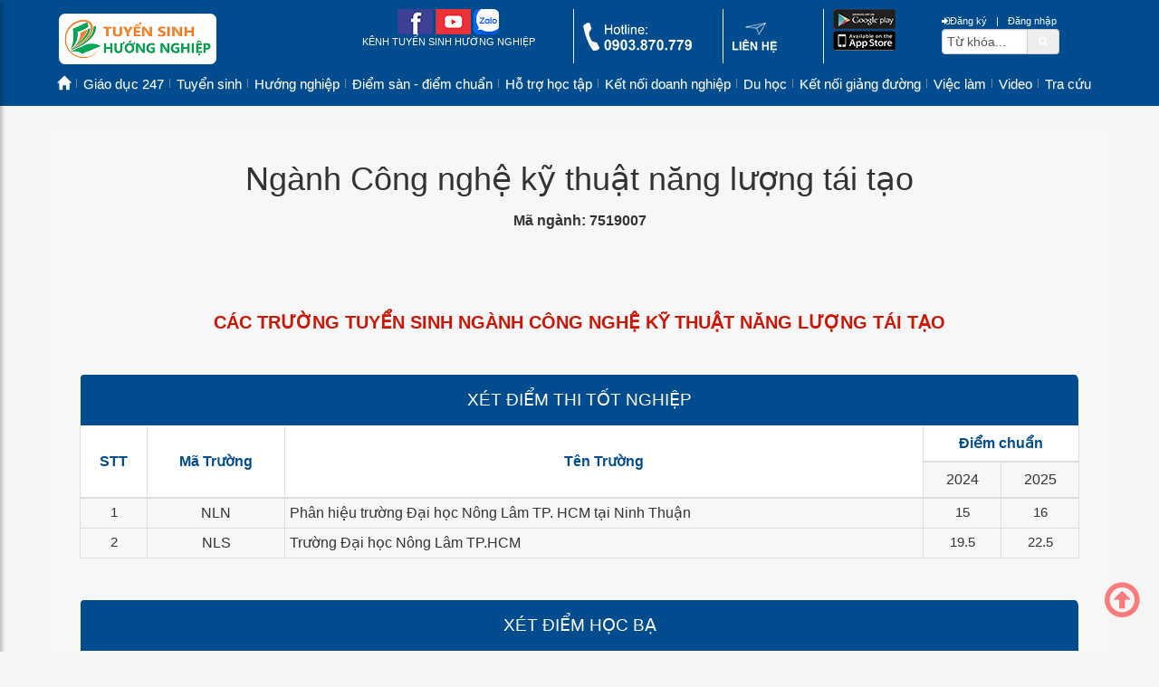

--- FILE ---
content_type: text/html; charset=utf-8
request_url: https://tuyensinhhuongnghiep.vn/cong-nghe-ky-thuat-nang-luong-tai-tao-7519007.htm
body_size: 10532
content:
<!DOCTYPE html><html prefix="og: http://ogp.me/ns#" lang="vi"><head><meta charset="utf-8" /><link rel="alternate" href="https://tuyensinhhuongnghiep.vn/cong-nghe-ky-thuat-nang-luong-tai-tao-7519007.htm" hreflang="vi-vn" /><meta name="viewport" content="width=device-width,initial-scale=1"><meta http-equiv="X-UA-Compatible" content="IE=edge" /><title>Ngành Công nghệ kỹ thuật năng lượng tái tạo, mã ngành 7519007 | TUYỂN SINH, HƯỚNG NGHIỆP</title><meta name="title" content="Ngành Công nghệ kỹ thuật năng lượng tái tạo, mã ngành 7519007" /><meta name="keywords" content="C&#244;ng nghệ kỹ thuật năng lượng t&#225;i tạo" /><meta name="description" content="7519007 C&#244;ng nghệ kỹ thuật năng lượng t&#225;i tạo" /><link rel="canonical" href="https://tuyensinhhuongnghiep.vn/cong-nghe-ky-thuat-nang-luong-tai-tao-7519007.htm" /><meta property="og:locale" content="vi_VN" /><meta name="copyright" content="Kênh Tuyển sinh Hướng nghiệp, tuyensinhhuongnghiep.vn" /><meta name="author" content="Kênh Tuyển sinh Hướng nghiệp" /><meta name="generator" content="Tri Tin Software" /><meta name="google-site-verification" content="M-xHnQuaUnR1eKHmJzOY1og_bO-JeTg_xlHH2hmqoLM" /><meta property="fb:app_id" content="2337754703159129" /><meta property="og:site_name" content="tuyensinhhuongnghiep.vn" /><meta property="og:type" content="website" /><meta name="zalo-platform-site-verification" content="FEUW4BxP0H58wv8eb_iHBM69bIsD_q5oDp4s" /><meta property="og:locale" content="vi_VN" /><meta property="og:title" content="Ngành Công nghệ kỹ thuật năng lượng tái tạo, mã ngành 7519007" /><meta property="og:url" content="https://tuyensinhhuongnghiep.vn/cong-nghe-ky-thuat-nang-luong-tai-tao-7519007.htm" /><meta property="og:description" content="7519007 C&#244;ng nghệ kỹ thuật năng lượng t&#225;i tạo" /><meta property="og:image" content="https://tuyensinhhuongnghiep.vn/app_images/brand/logo.jpg" /><meta property="og:image:alt" content="Ngành Công nghệ kỹ thuật năng lượng tái tạo, mã ngành 7519007" /><meta property="og:image:width" content="800" /><meta name="twitter:card" content="summary"><meta name="twitter:title" content="Ngành Công nghệ kỹ thuật năng lượng tái tạo, mã ngành 7519007"><meta name="twitter:description" content="7519007 C&#244;ng nghệ kỹ thuật năng lượng t&#225;i tạo"><meta name="twitter:site" content="@tuyensinhhuongnghiep"><meta name="twitter:creator" content="@tuyensinhhuongnghiep"><link rel="image_src" href="https://tuyensinhhuongnghiep.vn/app_images/brand/logo.jpg" /><meta itemprop="image" content="https://tuyensinhhuongnghiep.vn/app_images/brand/logo.jpg" /><meta itemprop="headline" content="Ngành Công nghệ kỹ thuật năng lượng tái tạo, mã ngành 7519007" /><meta itemprop="alternativeHeadline" content="7519007 C&#244;ng nghệ kỹ thuật năng lượng t&#225;i tạo" /><meta name="robots" content="follow, index, max-snippet:-1, max-video-preview:-1, max-image-preview:large" /><link rel="apple-touch-icon" href="/images/icons-tuyensinhhuongnghiep-192.png"><link rel="shortcut icon" href="/favicon.ico" /><meta http-equiv="x-dns-prefetch-control" content="on"><link rel="dns-prefetch" href="//s.w.org" /><link rel="dns-prefetch" href="https://www.google.com" crossorigin /> <link rel="dns-prefetch" href="https://connect.facebook.net" crossorigin /><link rel="dns-prefetch" href="https://www.google.com" crossorigin /><link rel="dns-prefetch" href="https://www.youtube.com" crossorigin /><link rel="dns-prefetch" href="https://fonts.googleapis.com" crossorigin/><meta name="theme-color" content="#000000"><meta name="mobile-web-app-capable" content="yes" /><meta name="apple-mobile-web-app-capable" content="yes" /><meta name="apple-mobile-web-app-status-bar-style" content="yes" /><meta name="msapplication-navbutton-color" content="#ffffff" /><link rel="stylesheet" href="/css/3.4.1/bootstrap.min.css" type="text/css" /><link rel="stylesheet" href="/css/3.4.1/bootstrap-theme.min.css" type="text/css" /><link rel="stylesheet" href="/css/font-awesome.min.css" type="text/css" /><link href="https://fonts.googleapis.com/css?family=Roboto+Condensed:300italic,400italic,700italic,400,300,700&subset=latin,vietnamese" rel="stylesheet" type="text/css" media="all"><script type="application/ld+json">{    "@context":"https://schema.org",    "@type":"EducationalOrganization",     "url": "https://tuyensinhhuongnghiep.vn",     "name": "Tuyển sinh, Hướng nghiệp",     "logo": "https://tuyensinhhuongnghiep.vn/app_images/brand/tshn.jpg",     "contactPoint":     {        "@type": "ContactPoint",         "telephone": "+84903870779",         "contactType": "Customer service"    },     "sameAs": ["https://www.facebook.com/tuyensinhhuongnghiep.vn/", "https://www.youtube.com/kenhtuyensinhhuongnghiep"]}</script><script type="application/ld+json">{    "@context": "https://schema.org",    "@type": "WebSite",    "url": "https://tuyensinhhuongnghiep.vn",    "potentialAction":     {        "@type": "SearchAction",        "target": "https://tuyensinhhuongnghiep.vn/search/?q={search_term_string}",        "query-input": "required name=search_term_string"    }}</script><link rel="manifest" href="/manifest.json" /><link rel="preload" href="/css/tshn3325-release.css" as="style" /><link rel="stylesheet" href="/css/tshn3325-release.css" /></head><body>    <form name="formMain" method="post" action="/thong-tin-nganhhtm" id="formMain">    <header class="header"><div class="container"><div class="row"></div></div><div class="container"><div class="row header-top"><div class="col-lg-3 col-md-3 col-sm-8 col-xs-7"><div class="banner">    <a id="sidebarCollapse" class="sidebarCollapse responsive-menu-toggle" href="#sidebar" aria-label="btnMMenu"><span class="fa fa-bars"></span></a>    <div class="text-left"><a href="/"><img alt="tuyensinhhuongnghiep.vn" class="hidden-sm hidden-xs" src="/upload/images/2024/01/11/tshn-ico-logo.png" style="height: 56px; width: 174px; margin: 5px 20px 5px 0px;" /><img alt="tuyensinhhuongnghiep.vn" class="hidden-lg hidden-md" src="/upload/images/2024/01/11/tshn-ico-logo.png" style="height: 40px; width: 124px; margin: 10px;" /></a></div></div></div><div class="col-lg-7 col-md-7 hidden-sm hidden-xs"><div class="social-top">        <div class="row">        <div class="col-sepa col-sm-5 text-center">            <a href="https://www.facebook.com/tuyensinhhuongnghiep.vn" aria-label="facebook link" target="_blank"><img src="/images/icons/tshn_ico_top_fb.png" style="width:39px;height:28px;" alt="icon facebook" /></a>            <a href="https://www.youtube.com/kenhtuyensinhhuongnghiep" aria-label="youtube link" target="_blank"><img src="/images/icons/tshn_ico_top_yt.png" style="width:39px;height:28px;" alt="icon youtube" /></a>                 <a href="https://zalo.me/1510111843171658169" aria-label="zalo me link" target="_blank"><img src="/images/icons/tshn_ico_top_zalo.png" style="width:28px;height:28px;" alt="icon zalo" /></a>                        <p>KÊNH TUYỂN SINH HƯỚNG NGHIỆP</p>        </div>        <div class="col-sepa col-sm-3 text-left">            <a href="tel:0903870779" rel="nofollow" aria-label="call action"><img src="/images/icons/tshn_ico_top_hl.png" style="width:120px;height:31px;margin-top:15px;" alt="icon phone" /></a>        </div>        <div class="col-sepa col-sm-2 text-left">            <a href="https://tuyensinhhuongnghiep.vn/lien-he/index.htm" aria-label="contact link"><img src="/images/icons/tshn_ico_top_ct.png" style="width:49px;height:33px;margin-top:15px;" alt="icon contact" /></a>        </div>        <div class="col-sm-2 text-left">                       <img src="/images/icons/tshn_on_android_store.png" style="width:69px;height:22px;" alt="icon android" />            <br />            <img src="/images/icons/tshn_on_app_store.png" style="width:69px;height:22px;" alt="icon ios" />        </div>    </div></div></div><div class="col-lg-2 col-md-2 col-sm-4 col-xs-5"><div id="searchtop" class="searchtop">    <div class="pull-right">        <div class="row">            <a href="#searchtop" title="Register" aria-label="btnRegister"><i class="fa fa-sign-in"></i>Đăng ký</a> &nbsp;<span>|</span>&nbsp;            <a href="#searchtop" title="Login" aria-label="btnLogin"><i class="fa fa-user-o"></i>Đăng nhập</a>        </div>        <div class="row hidden-xs">            <div class="input-group">                <input type="text" id="txtsearch" name="txtsearch" aria-label="txtsearch" class="form-control" maxlength="50" value="" autocomplete="off" placeholder="Tìm kiếm" onblur="keywordBlur($(this))" onfocus="keywordFocus($(this))" />                <span class="input-group-addon"><a id="btnSearch" href="#" class="btnSearch" aria-label="btnSearch">                    <i class="fa fa-search"></i></a>                </span>            </div>        </div>    </div></div></div></div><div class="row header__bottom">    <div class="container">        <div class="swiper">            <div class="swiper-wrapper header_scrolx">                <div class="swiper-slide"><a href="https://tuyensinhhuongnghiep.vn/" title="Trang chủ" class="nav-link">Trang chủ</a></div><div class="swiper-slide"><a href="/tin-moi-nhat/index.htm" title="Mới nhất" class="nav-link">Mới nhất</a></div><div class="swiper-slide"><a href="/tin-xem-nhieu/index.htm" title="Xem nhiều" class="nav-link">Xem nhiều</a></div><div class="swiper-slide"><a href="https://tuyensinhhuongnghiep.vn/giao-duc/index.htm" title="Giáo dục 247" class="nav-link">Giáo dục 247</a></div><div class="swiper-slide"><a href="https://tuyensinhhuongnghiep.vn/tuyen-sinh/index.htm" title="Tuyển sinh" class="nav-link">Tuyển sinh</a></div><div class="swiper-slide"><a href="https://tuyensinhhuongnghiep.vn/huong-nghiep/index.htm" title="Hướng nghiệp" class="nav-link">Hướng nghiệp</a></div><div class="swiper-slide"><a href="https://tuyensinhhuongnghiep.vn/diem-san-diem-chuan/index.htm" title="Điểm sàn - điểm chuẩn" class="nav-link">Điểm sàn - điểm chuẩn</a></div><div class="swiper-slide"><a href="https://tuyensinhhuongnghiep.vn/ho-tro-hoc-tap/index.htm" title="Hỗ trợ học tập" class="nav-link">Hỗ trợ học tập</a></div><div class="swiper-slide"><a href="https://tuyensinhhuongnghiep.vn/ket-noi-doanh-nghiep/index.htm" title="Kết nối doanh nghiệp" class="nav-link">Kết nối doanh nghiệp</a></div><div class="swiper-slide"><a href="https://tuyensinhhuongnghiep.vn/du-hoc/index.htm" title="Du học" class="nav-link">Du học</a></div><div class="swiper-slide"><a href="https://tuyensinhhuongnghiep.vn/ket-noi-giang-duong/index.htm" title="Kết nối giảng đường" class="nav-link">Kết nối giảng đường</a></div><div class="swiper-slide"><a href="https://tuyensinhhuongnghiep.vn/viec-lam/index.htm" title="Việc làm" class="nav-link">Việc làm</a></div><div class="swiper-slide"><a href="https://tuyensinhhuongnghiep.vn/video-tu-van-truc-tuyen/index.htm" title="Video" class="nav-link">Video</a></div><div class="swiper-slide"><a href="https://tuyensinhhuongnghiep.vn/cong-tra-cuu-tuyen-sinh/index.htm" title="Tra cứu" class="nav-link">Tra cứu</a></div>            </div>        </div>    </div></div><div class="row header-menu"><div class="col-lg-12 col-md-12 hidden-sm hidden-xs"><nav class="navm-26 navbar">    <ul class="navbar-nav">          <li class="nav-item">    <a class="nav-link" href="https://tuyensinhhuongnghiep.vn/"><i class="hidden">Trang chủ</i><i class="glyphicon glyphicon-home"></i></a></li><li class="nav-item dropdown dropdown-hover">    <a class="nav-link" href="https://tuyensinhhuongnghiep.vn/giao-duc/index.htm">Giáo dục 247</a>    <div class="dropdown_content">    <ol class="site-menu_dropdown site-menu_dropdown-single">        <li class="nav-item">    <a class="nav-link" href="https://tuyensinhhuongnghiep.vn/tin-tuc/index.htm">Tin tức</a></li><li class="nav-item">    <a class="nav-link" href="https://tuyensinhhuongnghiep.vn/su-kien/index.htm">Sự kiện</a></li><li class="nav-item">    <a class="nav-link" href="https://tuyensinhhuongnghiep.vn/tieu-diem/index.htm">Tiêu điểm</a></li>    </ol></div></li><li class="nav-item dropdown dropdown-hover">    <a class="nav-link" href="https://tuyensinhhuongnghiep.vn/tuyen-sinh/index.htm">Tuyển sinh</a>    <div class="dropdown_content">    <ol class="site-menu_dropdown site-menu_dropdown-single">        <li class="nav-item">    <a class="nav-link" href="https://tuyensinhhuongnghiep.vn/tuyen-sinh-dai-hoc/index.htm">Tuyển sinh Đại học</a></li><li class="nav-item">    <a class="nav-link" href="https://tuyensinhhuongnghiep.vn/tuyen-sinh-dau-cap/index.htm">Tuyển sinh Đầu Cấp</a></li><li class="nav-item">    <a class="nav-link" href="https://tuyensinhhuongnghiep.vn/lien-thong-lien-ket/index.htm">Liên thông - liên kết</a></li><li class="nav-item">    <a class="nav-link" href="https://tuyensinhhuongnghiep.vn/giao-duc-nghe-nghiep/index.htm">Giáo dục nghề nghiệp</a></li>    </ol></div></li><li class="nav-item dropdown dropdown-hover">    <a class="nav-link" href="https://tuyensinhhuongnghiep.vn/huong-nghiep/index.htm">Hướng nghiệp</a>    <div class="dropdown_content">    <ol class="site-menu_dropdown site-menu_dropdown-single">        <li class="nav-item">    <a class="nav-link" href="https://tuyensinhhuongnghiep.vn/hoat-dong-huong-nghiep/index.htm">Hoạt động hướng nghiệp</a></li><li class="nav-item">    <a class="nav-link" href="https://tuyensinhhuongnghiep.vn/the-gioi-nghe/index.htm">Thế giới nghề</a></li><li class="nav-item">    <a class="nav-link" href="https://tuyensinhhuongnghiep.vn/chon-truong-chon-nganh/index.htm">Chọn trường, ngành</a></li><li class="nav-item">    <a class="nav-link" href="https://tuyensinhhuongnghiep.vn/trac-nghiem-nganh-nghe/index.htm">Trắc nghiệm ngành nghề</a></li>    </ol></div></li><li class="nav-item dropdown dropdown-hover">    <a class="nav-link" href="https://tuyensinhhuongnghiep.vn/diem-san-diem-chuan/index.htm">Điểm sàn - điểm chuẩn</a>    <div class="dropdown_content">    <ol class="site-menu_dropdown site-menu_dropdown-single">        <li class="nav-item">    <a class="nav-link" href="https://tuyensinhhuongnghiep.vn/diem-chuan/index.htm">Điểm chuẩn</a></li><li class="nav-item">    <a class="nav-link" href="https://tuyensinhhuongnghiep.vn/diem-san/index.htm">Điểm sàn</a></li>    </ol></div></li><li class="nav-item dropdown dropdown-hover">    <a class="nav-link" href="https://tuyensinhhuongnghiep.vn/ho-tro-hoc-tap/index.htm">Hỗ trợ học tập</a>    <div class="dropdown_right">    <ol class="site-menu_dropdown site-menu_dropdown-single">        <li class="nav-item">    <a class="nav-link" href="https://tuyensinhhuongnghiep.vn/huong-dan-on-thi/index.htm">Hướng dẫn ôn thi</a></li><li class="nav-item">    <a class="nav-link" href="https://tuyensinhhuongnghiep.vn/de-thi-dap-an/index.htm">Đề thi - Đáp án</a></li><li class="nav-item">    <a class="nav-link" href="https://tuyensinhhuongnghiep.vn/hoi-dap-tuyen-sinh/index.htm">Hỏi đáp tuyển sinh</a></li>    </ol></div></li><li class="nav-item dropdown dropdown-hover">    <a class="nav-link" href="https://tuyensinhhuongnghiep.vn/ket-noi-doanh-nghiep/index.htm">Kết nối doanh nghiệp</a>    <div class="dropdown_right">    <ol class="site-menu_dropdown site-menu_dropdown-single">        <li class="nav-item">    <a class="nav-link" href="https://tuyensinhhuongnghiep.vn/khoi-nghiep/index.htm">Khởi nghiệp</a></li><li class="nav-item">    <a class="nav-link" href="https://tuyensinhhuongnghiep.vn/doanh-nghiep-hoc-duong/index.htm">Doanh nghiệp học đường</a></li><li class="nav-item">    <a class="nav-link" href="https://tuyensinhhuongnghiep.vn/ky-nang/index.htm">Kỹ năng</a></li><li class="nav-item">    <a class="nav-link" href="https://tuyensinhhuongnghiep.vn/thong-tin-dich-vu/index.htm">Thông tin dịch vụ</a></li>    </ol></div></li><li class="nav-item dropdown dropdown-hover">    <a class="nav-link" href="https://tuyensinhhuongnghiep.vn/du-hoc/index.htm">Du học</a>    <div class="dropdown_right">    <ol class="site-menu_dropdown site-menu_dropdown-single">        <li class="nav-item">    <a class="nav-link" href="https://tuyensinhhuongnghiep.vn/thong-tin-du-hoc/index.htm">Thông tin du học</a></li><li class="nav-item">    <a class="nav-link" href="https://tuyensinhhuongnghiep.vn/chuong-trinh-lien-ket/index.htm">Chương trình liên kết</a></li><li class="nav-item">    <a class="nav-link" href="https://tuyensinhhuongnghiep.vn/tu-van-du-hoc/index.htm">Tư vấn du học</a></li>    </ol></div></li><li class="nav-item dropdown dropdown-hover">    <a class="nav-link" href="https://tuyensinhhuongnghiep.vn/ket-noi-giang-duong/index.htm">Kết nối giảng đường</a>    <div class="dropdown_right">    <ol class="site-menu_dropdown site-menu_dropdown-single">        <li class="nav-item">    <a class="nav-link" href="https://tuyensinhhuongnghiep.vn/guong-mat-noi-bat/index.htm">Gương mặt nổi bật</a></li><li class="nav-item">    <a class="nav-link" href="https://tuyensinhhuongnghiep.vn/trai-nghiem-hoc-tap/index.htm">Trải nghiệm học tập</a></li><li class="nav-item">    <a class="nav-link" href="https://tuyensinhhuongnghiep.vn/nhip-song-sinh-vien/index.htm">Nhịp sống sinh viên</a></li>    </ol></div></li><li class="nav-item dropdown dropdown-hover">    <a class="nav-link" href="https://tuyensinhhuongnghiep.vn/viec-lam/index.htm">Việc làm</a>    <div class="dropdown_right">    <ol class="site-menu_dropdown site-menu_dropdown-single">        <li class="nav-item">    <a class="nav-link" href="https://tuyensinhhuongnghiep.vn/ho-tro-sinh-vien/index.htm">Hỗ trợ sinh viên</a></li><li class="nav-item">    <a class="nav-link" href="https://tuyensinhhuongnghiep.vn/tuyen-dung/index.htm">Tuyển dụng</a></li><li class="nav-item">    <a class="nav-link" href="https://tuyensinhhuongnghiep.vn/thong-tin-thi-truong/index.htm">Thông tin thị trường</a></li>    </ol></div></li><li class="nav-item dropdown dropdown-hover">    <a class="nav-link" href="https://tuyensinhhuongnghiep.vn/video-tu-van-truc-tuyen/index.htm">Video</a>    <div class="dropdown_right">    <ol class="site-menu_dropdown site-menu_dropdown-single">        <li class="nav-item">    <a class="nav-link" href="https://tuyensinhhuongnghiep.vn/tiep-buoc-truong-thi/index.htm">Tiếp bước Trường thi</a></li><li class="nav-item">    <a class="nav-link" href="https://tuyensinhhuongnghiep.vn/cung-ban-quyet-dinh-tuong-lai/index.htm">Cùng bạn quyết định tương lai</a></li><li class="nav-item">    <a class="nav-link" href="https://tuyensinhhuongnghiep.vn/dai-hoc-khong-phai-con-duong-duy-nhat/index.htm">Đại học không phải con đường duy nhất</a></li>    </ol></div></li><li class="nav-item dropdown dropdown-hover">    <a class="nav-link" href="https://tuyensinhhuongnghiep.vn/cong-tra-cuu-tuyen-sinh/index.htm">Tra cứu</a>    <div class="dropdown_right">    <ol class="site-menu_dropdown site-menu_dropdown-single">        <li class="nav-item">    <a class="nav-link" href="https://tuyensinhhuongnghiep.vn/tra-cuu-diem-thi-vao-lop-10/index.htm">Tra cứu điểm thi vào lớp 10</a></li><li class="nav-item">    <a class="nav-link" href="/diem-thi-tot-nghiep-thpt/index.htm">Tra cứu điểm thi THPT</a></li><li class="nav-item">    <a class="nav-link" href="https://tuyensinhhuongnghiep.vn/tim-truong/index.htm">Tra cứu Trường</a></li><li class="nav-item">    <a class="nav-link" href="https://tuyensinhhuongnghiep.vn/tim-nganh-hoc/index.htm">Tra cứu ngành học</a></li>    </ol></div></li>    </ul></nav></div></div></div></header><section class="maincontent"><div class="container"><div class="row"><div class="col-xs-12"></div></div></div><div class="container"><div class="row"><div class="schoolresult">    <div class="row schoolresult-header">        <div class="text-center">            <h1>Ngành Công nghệ kỹ thuật năng lượng tái tạo</h1>            <strong>Mã ngành: 7519007</strong>               <br />            <div class="fb-like" data-href="https://tuyensinhhuongnghiep.vn/" data-width="" data-layout="button" data-action="like"                data-size="small" data-show-faces="true" data-share="true">            </div>        </div>                <br />        <div id="summaryhtml" class="director-summary-html">                    </div>        <div class="director-summary-header text-center">            <strong>CÁC TRƯỜNG TUYỂN SINH NGÀNH Công nghệ kỹ thuật năng lượng tái tạo</strong>        </div>    </div>    <div class="row schoolresult-body">    <table class="table table-bordered schoolresult_table">        <thead class="thead-light">            <tr>                <th class="bg-black" colspan="5"><h3>Xét điểm thi tốt nghiệp</h3></th>            </tr>            <tr>                <th rowspan="2" class="th-nowrap">                    STT                </th>                <th rowspan="2" class="th-nowrap hidden-xs">                    Mã Trường                </th>                <th rowspan="2" class="th-nowrap">                    Tên Trường                </th>                <th class="th-nowrap text-center" colspan="2">                    Điểm chuẩn                </th>            </tr>            <tr>                <th class="text-center">                    2024                </th>                <th class="text-center">                    2025                </th>            </tr>        </thead>        <tbody>            <tr data-id="NLN">    <td class="text-center">        1    </td>    <td class="text-center hidden-xs" style="padding-left:20px;">        <a href="https://tuyensinhhuongnghiep.vn/diem-chuan-phan-hieu-truong-dai-hoc-nong-lam-tp-hcm-tai-ninh-thuan.htm" title="Phân hiệu trường Đại học Nông Lâm TP. HCM tại Ninh Thuận">NLN</a>    </td>    <td style="padding-right: 10px;">        <a href="https://tuyensinhhuongnghiep.vn/diem-chuan-phan-hieu-truong-dai-hoc-nong-lam-tp-hcm-tai-ninh-thuan.htm" title="Phân hiệu trường Đại học Nông Lâm TP. HCM tại Ninh Thuận">Phân hiệu trường Đại học Nông Lâm TP. HCM tại Ninh Thuận</a>        <div class="hidden-lg hidden-md hidden-sm">            <a href="https://tuyensinhhuongnghiep.vn/diem-chuan-phan-hieu-truong-dai-hoc-nong-lam-tp-hcm-tai-ninh-thuan.htm" title="Phân hiệu trường Đại học Nông Lâm TP. HCM tại Ninh Thuận" style="font-size:10pt !important;">Mã trường: NLN</a>        </div>    </td>    <td class="text-center">        15    </td>    <td class="text-center">        16    </td></tr><tr data-id="NLS">    <td class="text-center">        2    </td>    <td class="text-center hidden-xs" style="padding-left:20px;">        <a href="https://tuyensinhhuongnghiep.vn/diem-chuan-truong-dai-hoc-nong-lam-tphcm.htm" title="Trường Đại học Nông Lâm TP.HCM">NLS</a>    </td>    <td style="padding-right: 10px;">        <a href="https://tuyensinhhuongnghiep.vn/diem-chuan-truong-dai-hoc-nong-lam-tphcm.htm" title="Trường Đại học Nông Lâm TP.HCM">Trường Đại học Nông Lâm TP.HCM</a>        <div class="hidden-lg hidden-md hidden-sm">            <a href="https://tuyensinhhuongnghiep.vn/diem-chuan-truong-dai-hoc-nong-lam-tphcm.htm" title="Trường Đại học Nông Lâm TP.HCM" style="font-size:10pt !important;">Mã trường: NLS</a>        </div>    </td>    <td class="text-center">        19.5    </td>    <td class="text-center">        22.5    </td></tr>        </tbody>    </table></div><div class="row schoolresult-body">    <table class="table table-bordered schoolresult_table">        <thead class="thead-light">            <tr>                <th class="bg-black" colspan="5"><h3>Xét điểm học bạ</h3></th>            </tr>            <tr>                <th rowspan="2" class="th-nowrap">                    STT                </th>                <th rowspan="2" class="th-nowrap hidden-xs">                    Mã Trường                </th>                <th rowspan="2" class="th-nowrap">                    Tên Trường                </th>                <th class="th-nowrap text-center" colspan="2">                    Điểm chuẩn                </th>            </tr>            <tr>                <th class="text-center">                    2024                </th>                <th class="text-center">                    2025                </th>            </tr>        </thead>        <tbody>            <tr data-id="NLN">    <td class="text-center">        1    </td>    <td class="text-center hidden-xs" style="padding-left:20px;">        <a href="https://tuyensinhhuongnghiep.vn/diem-chuan-phan-hieu-truong-dai-hoc-nong-lam-tp-hcm-tai-ninh-thuan.htm" title="Phân hiệu trường Đại học Nông Lâm TP. HCM tại Ninh Thuận">NLN</a>    </td>    <td style="padding-right: 10px;">        <a href="https://tuyensinhhuongnghiep.vn/diem-chuan-phan-hieu-truong-dai-hoc-nong-lam-tp-hcm-tai-ninh-thuan.htm" title="Phân hiệu trường Đại học Nông Lâm TP. HCM tại Ninh Thuận">Phân hiệu trường Đại học Nông Lâm TP. HCM tại Ninh Thuận</a>        <div class="hidden-lg hidden-md hidden-sm">            <a href="https://tuyensinhhuongnghiep.vn/diem-chuan-phan-hieu-truong-dai-hoc-nong-lam-tp-hcm-tai-ninh-thuan.htm" title="Phân hiệu trường Đại học Nông Lâm TP. HCM tại Ninh Thuận" style="font-size:10pt !important;">Mã trường: NLN</a>        </div>    </td>    <td class="text-center">        18    </td>    <td class="text-center">        18    </td></tr><tr data-id="NLS">    <td class="text-center">        2    </td>    <td class="text-center hidden-xs" style="padding-left:20px;">        <a href="https://tuyensinhhuongnghiep.vn/diem-chuan-truong-dai-hoc-nong-lam-tphcm.htm" title="Trường Đại học Nông Lâm TP.HCM">NLS</a>    </td>    <td style="padding-right: 10px;">        <a href="https://tuyensinhhuongnghiep.vn/diem-chuan-truong-dai-hoc-nong-lam-tphcm.htm" title="Trường Đại học Nông Lâm TP.HCM">Trường Đại học Nông Lâm TP.HCM</a>        <div class="hidden-lg hidden-md hidden-sm">            <a href="https://tuyensinhhuongnghiep.vn/diem-chuan-truong-dai-hoc-nong-lam-tphcm.htm" title="Trường Đại học Nông Lâm TP.HCM" style="font-size:10pt !important;">Mã trường: NLS</a>        </div>    </td>    <td class="text-center">        20    </td>    <td class="text-center">        25.31    </td></tr>        </tbody>    </table></div><div class="row schoolresult-body">    <table class="table table-bordered schoolresult_table">        <thead class="thead-light">            <tr>                <th class="bg-black" colspan="5"><h3>Xét điểm thi ĐGNL, ĐGTD</h3></th>            </tr>            <tr>                <th rowspan="2" class="th-nowrap">                    STT                </th>                <th rowspan="2" class="th-nowrap hidden-xs">                    Mã Trường                </th>                <th rowspan="2" class="th-nowrap">                    Tên Trường                </th>                <th class="th-nowrap text-center" colspan="2">                    Điểm chuẩn                </th>            </tr>            <tr>                <th class="text-center">                    2024                </th>                <th class="text-center">                    2025                </th>            </tr>        </thead>        <tbody>            <tr data-id="NLN">    <td class="text-center">        1    </td>    <td class="text-center hidden-xs" style="padding-left:20px;">        <a href="https://tuyensinhhuongnghiep.vn/diem-chuan-phan-hieu-truong-dai-hoc-nong-lam-tp-hcm-tai-ninh-thuan.htm" title="Phân hiệu trường Đại học Nông Lâm TP. HCM tại Ninh Thuận">NLN</a>    </td>    <td style="padding-right: 10px;">        <a href="https://tuyensinhhuongnghiep.vn/diem-chuan-phan-hieu-truong-dai-hoc-nong-lam-tp-hcm-tai-ninh-thuan.htm" title="Phân hiệu trường Đại học Nông Lâm TP. HCM tại Ninh Thuận">Phân hiệu trường Đại học Nông Lâm TP. HCM tại Ninh Thuận</a>        <div class="hidden-lg hidden-md hidden-sm">            <a href="https://tuyensinhhuongnghiep.vn/diem-chuan-phan-hieu-truong-dai-hoc-nong-lam-tp-hcm-tai-ninh-thuan.htm" title="Phân hiệu trường Đại học Nông Lâm TP. HCM tại Ninh Thuận" style="font-size:10pt !important;">Mã trường: NLN</a>        </div>    </td>    <td class="text-center">        600    </td>    <td class="text-center">        601    </td></tr><tr data-id="NLS">    <td class="text-center">        2    </td>    <td class="text-center hidden-xs" style="padding-left:20px;">        <a href="https://tuyensinhhuongnghiep.vn/diem-chuan-truong-dai-hoc-nong-lam-tphcm.htm" title="Trường Đại học Nông Lâm TP.HCM">NLS</a>    </td>    <td style="padding-right: 10px;">        <a href="https://tuyensinhhuongnghiep.vn/diem-chuan-truong-dai-hoc-nong-lam-tphcm.htm" title="Trường Đại học Nông Lâm TP.HCM">Trường Đại học Nông Lâm TP.HCM</a>        <div class="hidden-lg hidden-md hidden-sm">            <a href="https://tuyensinhhuongnghiep.vn/diem-chuan-truong-dai-hoc-nong-lam-tphcm.htm" title="Trường Đại học Nông Lâm TP.HCM" style="font-size:10pt !important;">Mã trường: NLS</a>        </div>    </td>    <td class="text-center">        660    </td>    <td class="text-center">        713    </td></tr>        </tbody>    </table></div></div></div></div><div class="row"><div class="container"></div></div><div class="row bg-black hidden-sm hidden-xs"><div class="container"><nav class="nav-109 navbar">      <ul class="navbar-nav">          <li class="nav-item">    <a class="nav-link" href="https://tuyensinhhuongnghiep.vn/"><i class="hidden">Trang chủ</i><i class="glyphicon glyphicon-home"></i></a></li><li class="nav-item">    <a class="nav-link" href="https://tuyensinhhuongnghiep.vn/giao-duc/index.htm">Giáo dục 247</a></li><li class="nav-item">    <a class="nav-link" href="https://tuyensinhhuongnghiep.vn/tuyen-sinh/index.htm">Tuyển sinh</a></li><li class="nav-item">    <a class="nav-link" href="https://tuyensinhhuongnghiep.vn/huong-nghiep/index.htm">Hướng nghiệp</a></li><li class="nav-item">    <a class="nav-link" href="https://tuyensinhhuongnghiep.vn/diem-san-diem-chuan/index.htm">Điểm sàn - điểm chuẩn</a></li><li class="nav-item">    <a class="nav-link" href="https://tuyensinhhuongnghiep.vn/ho-tro-hoc-tap/index.htm">Hỗ trợ học tập</a></li><li class="nav-item">    <a class="nav-link" href="https://tuyensinhhuongnghiep.vn/ket-noi-doanh-nghiep/index.htm">Kết nối doanh nghiệp</a></li><li class="nav-item">    <a class="nav-link" href="https://tuyensinhhuongnghiep.vn/du-hoc/index.htm">Du học</a></li><li class="nav-item">    <a class="nav-link" href="https://tuyensinhhuongnghiep.vn/ket-noi-giang-duong/index.htm">Kết nối giảng đường</a></li><li class="nav-item">    <a class="nav-link" href="https://tuyensinhhuongnghiep.vn/viec-lam/index.htm">Việc làm</a></li><li class="nav-item">    <a class="nav-link" href="https://tuyensinhhuongnghiep.vn/video-tu-van-truc-tuyen/index.htm">Video</a></li><li class="nav-item">    <a class="nav-link" href="https://tuyensinhhuongnghiep.vn/cong-tra-cuu-tuyen-sinh/index.htm">Tra cứu</a></li>    </ul></nav></div></div></section><footer class="footer bg-black"><div class="container"><div itemscope itemtype="http://schema.org/LocalBusiness">    <meta itemprop="name" content="Kênh Tuyển sinh Hướng nghiệp">    <meta itemprop="description" content="Kênh Tuyển sinh Hướng nghiệp">     <span itemprop="address" itemscope itemtype="http://schema.org/PostalAddress">        <meta itemprop="streetAddress" content="160 Nam Kỳ Khởi Nghĩa, Phường 6, Quận 3">        <meta itemprop="addressLocality" content="Hồ Chí Minh">        <meta itemprop="postalCode" content="700000">        <meta itemprop="addressRegion" content="HCMC">                <meta itemprop="addressCountry" content="VN">    </span>     <div itemprop="geo" itemscope itemtype="http://schema.org/GeoCoordinates">        <meta itemprop="latitude" content="10.785194" />        <meta itemprop="longitude" content="106.689013" />    </div>    <meta itemprop="telephone" content="+84903870779">    <meta content="https://tuyensinhhuongnghiep.vn" itemprop="url">    <meta itemprop="map" content="https://goo.gl/maps/sjm1LJf1jwzVe8Tx9">    <div itemprop="image" itemscope itemtype="https://schema.org/ImageObject">        <meta itemprop="url" content="https://tuyensinhhuongnghiep.vn/app_images/brand/tshn.jpg">        <meta itemprop="width" content="800">    </div>    <meta itemprop="openingHours" content="Mo-Sa 08:00-17:00">    <meta itemprop="priceRange" content="[0]"></div><div class="row"><div class="col-sm-2 col-xs-12"><img alt="Logo Kênh tuyển sinh hướng nghiệp" src="/upload/images/2024/01/11/tshn-ico-logo.png" style="height:60px; margin-top:20px; width:186px" /></div><div class="col-sm-7 col-xs-12"><p><strong>Trang Th&ocirc;ng tin Điện tử Tuyển sinh Hướng nghiệp</strong><br /><strong>Đơn vị chủ quản</strong>: C&ocirc;ng ty TNHH Gi&aacute;o Dục S&aacute;ng Tạo<br /><strong>Địa chỉ</strong>: 50 L&ocirc; A B&ugrave;i Minh Trực, Phường B&igrave;nh Đ&ocirc;ng, TP.Hồ Ch&iacute; Minh<br /><strong>Điện thoại</strong>: 028 3930 2919 -&nbsp; <strong>Email</strong>: tshn.net@gmail.com<br /><strong>Giấy ph&eacute;p số</strong>: 27/GP-TTĐT do Sở Th&ocirc;ng tin v&agrave; Truyền th&ocirc;ng TP.Hồ Ch&iacute; Minh cấp ng&agrave;y 20/12/2023<br /><strong>Chịu tr&aacute;ch nhiệm nội dung</strong>: Trần Ngọc An</p></div><div class="col-sm-3 col-xs-12 text-center"><div class="row"><a target="_blank" title="DMCA.com Protection Status" href="http://www.dmca.com/protection/status.aspx?ID=37ff9647-3e04-4320-b7dd-c19a852d3e6d"><img alt="DMCA.com Protection Status" src="https://images.dmca.com/Badges/dmca_copyright_protected150a.png?ID=aed16395-cab3-4a8c-b1f0-d80f3bf63e3c" style="height:30px; width:149px" /></a></div><div style="margin-bottom:3px; margin-left:0; margin-right:0; margin-top:3px" class="row"><a target="_blank" href="https://www.facebook.com/tuyensinhhuongnghiep.vn"><img alt="icon facebook" src="/images/icons/tshn_ico_top_fb.png" style="height:28px; width:39px" /></a> &nbsp;&nbsp;&nbsp; <a target="_blank" href="https://www.youtube.com/kenhtuyensinhhuongnghiep"><img alt="icon youtube" src="/images/icons/tshn_ico_top_yt.png" style="height:28px; width:39px" /></a> &nbsp;&nbsp;&nbsp; <a rel="nofollow" target="_blank" href="https://zalo.me/1510111843171658169"><img alt="icon zalo" src="/images/icons/tshn_ico_top_zalo.png" style="height:28px; width:28px" /></a></div><div class="row"><p>Hotline:&nbsp;<a rel="nofollow" href="tel:0903870779">0903.870.779</a></p></div></div></div><p>&nbsp;</p></div></footer><div id="fb-root"></div><noscript><iframe src="//www.googletagmanager.com/ns.html?id=AW-330415797" height="0" width="0" style="display:none;visibility:hidden;"></iframe></noscript><noscript><iframe src="//www.googletagmanager.com/ns.html?id=G-NG83HDBHN9" height="0" width="0" style="display:none;visibility:hidden;"></iframe></noscript><nav id="sidebar">    <div class="sidebar-header">        <div style="text-align:center"><a href="/"><img alt="" src="/upload/images/2024/01/11/tshn-ico-logo.png" style="height:35px; width:109px" /></a></div>        <div id="dismiss">            <i class="glyphicon glyphicon-arrow-left"></i>        </div>    </div>    <div class="sidebar-header">          <div class="row">             <div class="input-group">                            <input id="txtmsearch" name="txtmsearch" type="text" class="form-control" onblur="keywordBlur($(this))" onfocus="keywordFocus($(this))" placeholder="Tìm kiếm" />                <span class="input-group-addon"><a href="#" aria-label="btnmsearch" style="color:#f58634;font-weight:bold;" onclick="QuickMSearch(true);"><i class="glyphicon glyphicon-search"></i></span></a>            </div>         </div>    </div>    <ul class="list-unstyled components"><li><a href="https://tuyensinhhuongnghiep.vn/" title="Trang chủ">Trang chủ</a></li><li><a class="link" href="https://tuyensinhhuongnghiep.vn/giao-duc/index.htm" title="Giáo dục 247">Giáo dục 247</a><a href="#smn2" title="" class="linkcaret" data-toggle="collapse" data-target="#smn2" aria-expanded="false" aria-label="open menu smn2"><span class="caret"></span></a><ul class="collapse list-unstyled" id="smn2"><li><a href="https://tuyensinhhuongnghiep.vn/tin-tuc/index.htm" title="Tin tức">Tin tức</a></li><li><a href="https://tuyensinhhuongnghiep.vn/su-kien/index.htm" title="Sự kiện">Sự kiện</a></li><li><a href="https://tuyensinhhuongnghiep.vn/tieu-diem/index.htm" title="Tiêu điểm">Tiêu điểm</a></li></ul></li><li><a class="link" href="https://tuyensinhhuongnghiep.vn/tuyen-sinh/index.htm" title="Tuyển sinh">Tuyển sinh</a><a href="#smn3" title="" class="linkcaret" data-toggle="collapse" data-target="#smn3" aria-expanded="false" aria-label="open menu smn3"><span class="caret"></span></a><ul class="collapse list-unstyled" id="smn3"><li><a href="https://tuyensinhhuongnghiep.vn/tuyen-sinh-dai-hoc/index.htm" title="Tuyển sinh Đại học">Tuyển sinh Đại học</a></li><li><a href="https://tuyensinhhuongnghiep.vn/tuyen-sinh-dau-cap/index.htm" title="Tuyển sinh Đầu Cấp">Tuyển sinh Đầu Cấp</a></li><li><a href="https://tuyensinhhuongnghiep.vn/lien-thong-lien-ket/index.htm" title="Liên thông - liên kết">Liên thông - liên kết</a></li><li><a href="https://tuyensinhhuongnghiep.vn/giao-duc-nghe-nghiep/index.htm" title="Giáo dục nghề nghiệp">Giáo dục nghề nghiệp</a></li></ul></li><li><a class="link" href="https://tuyensinhhuongnghiep.vn/huong-nghiep/index.htm" title="Hướng nghiệp">Hướng nghiệp</a><a href="#smn4" title="" class="linkcaret" data-toggle="collapse" data-target="#smn4" aria-expanded="false" aria-label="open menu smn4"><span class="caret"></span></a><ul class="collapse list-unstyled" id="smn4"><li><a href="https://tuyensinhhuongnghiep.vn/hoat-dong-huong-nghiep/index.htm" title="Hoạt động hướng nghiệp">Hoạt động hướng nghiệp</a></li><li><a href="https://tuyensinhhuongnghiep.vn/the-gioi-nghe/index.htm" title="Thế giới nghề">Thế giới nghề</a></li><li><a href="https://tuyensinhhuongnghiep.vn/chon-truong-chon-nganh/index.htm" title="Chọn trường, ngành">Chọn trường, ngành</a></li><li><a href="https://tuyensinhhuongnghiep.vn/trac-nghiem-nganh-nghe/index.htm" title="Trắc nghiệm ngành nghề">Trắc nghiệm ngành nghề</a></li></ul></li><li><a class="link" href="https://tuyensinhhuongnghiep.vn/diem-san-diem-chuan/index.htm" title="Điểm sàn - điểm chuẩn">Điểm sàn - điểm chuẩn</a><a href="#smn5" title="" class="linkcaret" data-toggle="collapse" data-target="#smn5" aria-expanded="false" aria-label="open menu smn5"><span class="caret"></span></a><ul class="collapse list-unstyled" id="smn5"><li><a href="https://tuyensinhhuongnghiep.vn/diem-chuan/index.htm" title="Điểm chuẩn">Điểm chuẩn</a></li><li><a href="https://tuyensinhhuongnghiep.vn/diem-san/index.htm" title="Điểm sàn">Điểm sàn</a></li></ul></li><li><a class="link" href="https://tuyensinhhuongnghiep.vn/ho-tro-hoc-tap/index.htm" title="Hỗ trợ học tập">Hỗ trợ học tập</a><a href="#smn6" title="" class="linkcaret" data-toggle="collapse" data-target="#smn6" aria-expanded="false" aria-label="open menu smn6"><span class="caret"></span></a><ul class="collapse list-unstyled" id="smn6"><li><a href="https://tuyensinhhuongnghiep.vn/huong-dan-on-thi/index.htm" title="Hướng dẫn ôn thi">Hướng dẫn ôn thi</a></li><li><a href="https://tuyensinhhuongnghiep.vn/de-thi-dap-an/index.htm" title="Đề thi - Đáp án">Đề thi - Đáp án</a></li><li><a href="https://tuyensinhhuongnghiep.vn/hoi-dap-tuyen-sinh/index.htm" title="Hỏi đáp tuyển sinh">Hỏi đáp tuyển sinh</a></li></ul></li><li><a class="link" href="https://tuyensinhhuongnghiep.vn/ket-noi-doanh-nghiep/index.htm" title="Kết nối doanh nghiệp">Kết nối doanh nghiệp</a><a href="#smn7" title="" class="linkcaret" data-toggle="collapse" data-target="#smn7" aria-expanded="false" aria-label="open menu smn7"><span class="caret"></span></a><ul class="collapse list-unstyled" id="smn7"><li><a href="https://tuyensinhhuongnghiep.vn/khoi-nghiep/index.htm" title="Khởi nghiệp">Khởi nghiệp</a></li><li><a href="https://tuyensinhhuongnghiep.vn/doanh-nghiep-hoc-duong/index.htm" title="Doanh nghiệp học đường">Doanh nghiệp học đường</a></li><li><a href="https://tuyensinhhuongnghiep.vn/ky-nang/index.htm" title="Kỹ năng">Kỹ năng</a></li><li><a href="https://tuyensinhhuongnghiep.vn/thong-tin-dich-vu/index.htm" title="Thông tin dịch vụ">Thông tin dịch vụ</a></li></ul></li><li><a class="link" href="https://tuyensinhhuongnghiep.vn/du-hoc/index.htm" title="Du học">Du học</a><a href="#smn8" title="" class="linkcaret" data-toggle="collapse" data-target="#smn8" aria-expanded="false" aria-label="open menu smn8"><span class="caret"></span></a><ul class="collapse list-unstyled" id="smn8"><li><a href="https://tuyensinhhuongnghiep.vn/thong-tin-du-hoc/index.htm" title="Thông tin du học">Thông tin du học</a></li><li><a href="https://tuyensinhhuongnghiep.vn/chuong-trinh-lien-ket/index.htm" title="Chương trình liên kết">Chương trình liên kết</a></li><li><a href="https://tuyensinhhuongnghiep.vn/tu-van-du-hoc/index.htm" title="Tư vấn du học">Tư vấn du học</a></li></ul></li><li><a class="link" href="https://tuyensinhhuongnghiep.vn/ket-noi-giang-duong/index.htm" title="Kết nối giảng đường">Kết nối giảng đường</a><a href="#smn9" title="" class="linkcaret" data-toggle="collapse" data-target="#smn9" aria-expanded="false" aria-label="open menu smn9"><span class="caret"></span></a><ul class="collapse list-unstyled" id="smn9"><li><a href="https://tuyensinhhuongnghiep.vn/guong-mat-noi-bat/index.htm" title="Gương mặt nổi bật">Gương mặt nổi bật</a></li><li><a href="https://tuyensinhhuongnghiep.vn/trai-nghiem-hoc-tap/index.htm" title="Trải nghiệm học tập">Trải nghiệm học tập</a></li><li><a href="https://tuyensinhhuongnghiep.vn/nhip-song-sinh-vien/index.htm" title="Nhịp sống sinh viên">Nhịp sống sinh viên</a></li></ul></li><li><a class="link" href="https://tuyensinhhuongnghiep.vn/viec-lam/index.htm" title="Việc làm">Việc làm</a><a href="#smn10" title="" class="linkcaret" data-toggle="collapse" data-target="#smn10" aria-expanded="false" aria-label="open menu smn10"><span class="caret"></span></a><ul class="collapse list-unstyled" id="smn10"><li><a href="https://tuyensinhhuongnghiep.vn/ho-tro-sinh-vien/index.htm" title="Hỗ trợ sinh viên">Hỗ trợ sinh viên</a></li><li><a href="https://tuyensinhhuongnghiep.vn/tuyen-dung/index.htm" title="Tuyển dụng">Tuyển dụng</a></li><li><a href="https://tuyensinhhuongnghiep.vn/thong-tin-thi-truong/index.htm" title="Thông tin thị trường">Thông tin thị trường</a></li></ul></li><li><a class="link" href="https://tuyensinhhuongnghiep.vn/video-tu-van-truc-tuyen/index.htm" title="Video">Video</a><a href="#smn11" title="" class="linkcaret" data-toggle="collapse" data-target="#smn11" aria-expanded="false" aria-label="open menu smn11"><span class="caret"></span></a><ul class="collapse list-unstyled" id="smn11"><li><a href="https://tuyensinhhuongnghiep.vn/tiep-buoc-truong-thi/index.htm" title="Tiếp bước Trường thi">Tiếp bước Trường thi</a></li><li><a href="https://tuyensinhhuongnghiep.vn/cung-ban-quyet-dinh-tuong-lai/index.htm" title="Cùng bạn quyết định tương lai">Cùng bạn quyết định tương lai</a></li><li><a href="https://tuyensinhhuongnghiep.vn/dai-hoc-khong-phai-con-duong-duy-nhat/index.htm" title="Đại học không phải con đường duy nhất">Đại học không phải con đường duy nhất</a></li></ul></li><li><a class="link" href="https://tuyensinhhuongnghiep.vn/cong-tra-cuu-tuyen-sinh/index.htm" title="Tra cứu">Tra cứu</a><a href="#smn12" title="" class="linkcaret" data-toggle="collapse" data-target="#smn12" aria-expanded="false" aria-label="open menu smn12"><span class="caret"></span></a><ul class="collapse list-unstyled" id="smn12"><li><a href="https://tuyensinhhuongnghiep.vn/tra-cuu-diem-thi-vao-lop-10/index.htm" title="Tra cứu điểm thi vào lớp 10">Tra cứu điểm thi vào lớp 10</a></li><li><a href="/diem-thi-tot-nghiep-thpt/index.htm" title="Tra cứu điểm thi THPT">Tra cứu điểm thi THPT</a></li><li><a href="https://tuyensinhhuongnghiep.vn/tim-truong/index.htm" title="Tra cứu Trường"><i class="fa fa-search"></i>Tra cứu Trường</a></li><li><a href="https://tuyensinhhuongnghiep.vn/tim-nganh-hoc/index.htm" title="Tra cứu ngành học"><i class="fa fa-search"></i>Tra cứu ngành học</a></li></ul></li></ul>    <div class="row"><div class="col-xs-12 text-center"><img alt="Logo Kênh tuyển sinh hướng nghiệp" src="/upload/images/2024/01/11/tshn-ico-logo.png" style="height:50px; margin-top:20px; width:155px" /></div><div class="col-xs-12 text-center"><p><strong>Trang Th&ocirc;ng tin Điện tử Tuyển sinh Hướng nghiệp</strong><br /><strong>Đơn vị chủ quản</strong>: C&ocirc;ng ty TNHH Gi&aacute;o Dục S&aacute;ng Tạo<br /><strong>Địa chỉ</strong>: 50 L&ocirc; A B&ugrave;i Minh Trực, Phường B&igrave;nh Đ&ocirc;ng, TP.Hồ Ch&iacute; Minh<br /><strong>Điện thoại</strong>: 028 3930 2919 -&nbsp; <strong>Email</strong>: tshn.net@gmail.com<br /><strong>Giấy ph&eacute;p số</strong>: 27/GP-TTĐT do Sở Th&ocirc;ng tin v&agrave; Truyền th&ocirc;ng TP.Hồ Ch&iacute; Minh cấp ng&agrave;y 20/12/2023<br /><strong>Chịu tr&aacute;ch nhiệm nội dung</strong>: Trần Ngọc An</p></div><div class="col-xs-12 text-center"><div class="row"><a target="_blank" title="DMCA.com Protection Status" href="http://www.dmca.com/protection/status.aspx?ID=37ff9647-3e04-4320-b7dd-c19a852d3e6d"><img alt="DMCA.com Protection Status" src="https://images.dmca.com/Badges/dmca_copyright_protected150a.png?ID=aed16395-cab3-4a8c-b1f0-d80f3bf63e3c" style="height:30px; width:149px" /></a></div><div style="margin-bottom:3px; margin-left:0; margin-right:0; margin-top:3px" class="row"><a target="_blank" href="https://www.facebook.com/tuyensinhhuongnghiep.vn"><img alt="icon facebook" src="/images/icons/tshn_ico_top_fb.png" style="height:28px; width:39px" /></a> &nbsp;&nbsp;&nbsp; <a target="_blank" href="https://www.youtube.com/kenhtuyensinhhuongnghiep"><img alt="icon youtube" src="/images/icons/tshn_ico_top_yt.png" style="height:28px; width:39px" /></a> &nbsp;&nbsp;&nbsp; <a rel="nofollow" target="_blank" href="https://zalo.me/1510111843171658169"><img alt="icon zalo" src="/images/icons/tshn_ico_top_zalo.png" style="height:28px; width:28px" /></a></div><div class="row"><p>Hotline:&nbsp;<a rel="nofollow" href="tel:0903870779">0903.870.779</a></p></div></div></div><p>&nbsp;</p></nav><div class="overlay"></div></form>    <script src="/jquery/v2/jquery-3.6.0.min.js" type="text/javascript"></script><script src="/jquery/v2/jquery-bootstrap.3.4.1.min.js" type="text/javascript"></script><script src="/jquery/v2/jquery-lazyload.min.js" type="text/javascript"></script><script src="/jquery/v2/jquery-spotlight.bundle.js" type="text/javascript"></script><script src="/jquery/v2/jquery-niceScroll.min.js" type="text/javascript"></script><script src="/jquery/v2/jquery-sticky-kit.js" type="text/javascript"></script><script async src="/jquery/v2/jquery.pageload.v5.minify.js" type="text/javascript"></script><script type="text/javascript">    $(document).ready(function () {        $('#dismiss, .overlay').on('click', function () {            $('#sidebar').removeClass('active');            $('.overlay').fadeOut();            $('.nav.menuv2').attr('z-index', '999');        });        $('#sidebarCollapse').on('click', function () {            $('#sidebar').addClass('active');            $('.overlay').fadeIn();            $('.collapse.in').toggleClass('in');            $('.nav.menuv2').removeAttr('z-index');            $('a[aria-expanded=true]').attr('aria-expanded', 'false');        });    });</script><script type="text/javascript">       $(document).ready(function () {              $(".header-menu").stick_in_parent({                     parent: "body"               });        });</script><script async defer crossorigin="anonymous" src="https://connect.facebook.net/vi_VN/sdk.js#xfbml=1&version=v3.3&appId=2337754703159129&autoLogAppEvents=1"></script><script async src="https://www.googletagmanager.com/gtag/js?id=AW-330415797"></script><script>  window.dataLayer = window.dataLayer || [];  function gtag(){dataLayer.push(arguments);}  gtag('js', new Date());  gtag('config', 'AW-330415797');</script><script async src="https://www.googletagmanager.com/gtag/js?id=G-NG83HDBHN9"></script><script>  window.dataLayer = window.dataLayer || [];  function gtag(){dataLayer.push(arguments);}  gtag('js', new Date());  gtag('config', 'G-NG83HDBHN9');</script><script>$(function(){$('.lazy').lazyload({effect:"fadeIn"});});</script></body></html>

--- FILE ---
content_type: text/css
request_url: https://tuyensinhhuongnghiep.vn/css/tshn3325-release.css
body_size: 84932
content:
@charset "UTF-8";.animated{-webkit-animation-duration:1s;animation-duration:1s;-webkit-animation-fill-mode:both;animation-fill-mode:both}.animated.hinge{-webkit-animation-duration:2s;animation-duration:2s}@-webkit-keyframes bounce{0%,20%,50%,80%,100%{-webkit-transform:translateY(0);transform:translateY(0)}40%{-webkit-transform:translateY(-30px);transform:translateY(-30px)}60%{-webkit-transform:translateY(-15px);transform:translateY(-15px)}}@keyframes bounce{0%,20%,50%,80%,100%{-webkit-transform:translateY(0);-ms-transform:translateY(0);transform:translateY(0)}40%{-webkit-transform:translateY(-30px);-ms-transform:translateY(-30px);transform:translateY(-30px)}60%{-webkit-transform:translateY(-15px);-ms-transform:translateY(-15px);transform:translateY(-15px)}}.bounce{-webkit-animation-name:bounce;animation-name:bounce}@-webkit-keyframes flash{0%,50%,100%{opacity:1}25%,75%{opacity:0}}@keyframes flash{0%,50%,100%{opacity:1}25%,75%{opacity:0}}.flash{-webkit-animation-name:flash;animation-name:flash}@-webkit-keyframes pulse{0%{-webkit-transform:scale(1);transform:scale(1)}50%{-webkit-transform:scale(1.1);transform:scale(1.1)}100%{-webkit-transform:scale(1);transform:scale(1)}}@keyframes pulse{0%{-webkit-transform:scale(1);-ms-transform:scale(1);transform:scale(1)}50%{-webkit-transform:scale(1.1);-ms-transform:scale(1.1);transform:scale(1.1)}100%{-webkit-transform:scale(1);-ms-transform:scale(1);transform:scale(1)}}.pulse{-webkit-animation-name:pulse;animation-name:pulse}@-webkit-keyframes shake{0%,100%{-webkit-transform:translateX(0);transform:translateX(0)}10%,30%,50%,70%,90%{-webkit-transform:translateX(-10px);transform:translateX(-10px)}20%,40%,60%,80%{-webkit-transform:translateX(10px);transform:translateX(10px)}}@keyframes shake{0%,100%{-webkit-transform:translateX(0);-ms-transform:translateX(0);transform:translateX(0)}10%,30%,50%,70%,90%{-webkit-transform:translateX(-10px);-ms-transform:translateX(-10px);transform:translateX(-10px)}20%,40%,60%,80%{-webkit-transform:translateX(10px);-ms-transform:translateX(10px);transform:translateX(10px)}}.shake{-webkit-animation-name:shake;animation-name:shake}@-webkit-keyframes swing{20%{-webkit-transform:rotate(15deg);transform:rotate(15deg)}40%{-webkit-transform:rotate(-10deg);transform:rotate(-10deg)}60%{-webkit-transform:rotate(5deg);transform:rotate(5deg)}80%{-webkit-transform:rotate(-5deg);transform:rotate(-5deg)}100%{-webkit-transform:rotate(0);transform:rotate(0)}}@keyframes swing{20%{-webkit-transform:rotate(15deg);-ms-transform:rotate(15deg);transform:rotate(15deg)}40%{-webkit-transform:rotate(-10deg);-ms-transform:rotate(-10deg);transform:rotate(-10deg)}60%{-webkit-transform:rotate(5deg);-ms-transform:rotate(5deg);transform:rotate(5deg)}80%{-webkit-transform:rotate(-5deg);-ms-transform:rotate(-5deg);transform:rotate(-5deg)}100%{-webkit-transform:rotate(0);-ms-transform:rotate(0);transform:rotate(0)}}.swing{-webkit-transform-origin:top center;-ms-transform-origin:top center;transform-origin:top center;-webkit-animation-name:swing;animation-name:swing}@-webkit-keyframes tada{0%{-webkit-transform:scale(1);transform:scale(1)}10%,20%{-webkit-transform:scale(.9) rotate(-3deg);transform:scale(.9) rotate(-3deg)}30%,50%,70%,90%{-webkit-transform:scale(1.1) rotate(3deg);transform:scale(1.1) rotate(3deg)}40%,60%,80%{-webkit-transform:scale(1.1) rotate(-3deg);transform:scale(1.1) rotate(-3deg)}100%{-webkit-transform:scale(1) rotate(0);transform:scale(1) rotate(0)}}@keyframes tada{0%{-webkit-transform:scale(1);-ms-transform:scale(1);transform:scale(1)}10%,20%{-webkit-transform:scale(.9) rotate(-3deg);-ms-transform:scale(.9) rotate(-3deg);transform:scale(.9) rotate(-3deg)}30%,50%,70%,90%{-webkit-transform:scale(1.1) rotate(3deg);-ms-transform:scale(1.1) rotate(3deg);transform:scale(1.1) rotate(3deg)}40%,60%,80%{-webkit-transform:scale(1.1) rotate(-3deg);-ms-transform:scale(1.1) rotate(-3deg);transform:scale(1.1) rotate(-3deg)}100%{-webkit-transform:scale(1) rotate(0);-ms-transform:scale(1) rotate(0);transform:scale(1) rotate(0)}}.tada{-webkit-animation-name:tada;animation-name:tada}@-webkit-keyframes wobble{0%{-webkit-transform:translateX(0%);transform:translateX(0%)}15%{-webkit-transform:translateX(-25%) rotate(-5deg);transform:translateX(-25%) rotate(-5deg)}30%{-webkit-transform:translateX(20%) rotate(3deg);transform:translateX(20%) rotate(3deg)}45%{-webkit-transform:translateX(-15%) rotate(-3deg);transform:translateX(-15%) rotate(-3deg)}60%{-webkit-transform:translateX(10%) rotate(2deg);transform:translateX(10%) rotate(2deg)}75%{-webkit-transform:translateX(-5%) rotate(-1deg);transform:translateX(-5%) rotate(-1deg)}100%{-webkit-transform:translateX(0%);transform:translateX(0%)}}@keyframes wobble{0%{-webkit-transform:translateX(0%);-ms-transform:translateX(0%);transform:translateX(0%)}15%{-webkit-transform:translateX(-25%) rotate(-5deg);-ms-transform:translateX(-25%) rotate(-5deg);transform:translateX(-25%) rotate(-5deg)}30%{-webkit-transform:translateX(20%) rotate(3deg);-ms-transform:translateX(20%) rotate(3deg);transform:translateX(20%) rotate(3deg)}45%{-webkit-transform:translateX(-15%) rotate(-3deg);-ms-transform:translateX(-15%) rotate(-3deg);transform:translateX(-15%) rotate(-3deg)}60%{-webkit-transform:translateX(10%) rotate(2deg);-ms-transform:translateX(10%) rotate(2deg);transform:translateX(10%) rotate(2deg)}75%{-webkit-transform:translateX(-5%) rotate(-1deg);-ms-transform:translateX(-5%) rotate(-1deg);transform:translateX(-5%) rotate(-1deg)}100%{-webkit-transform:translateX(0%);-ms-transform:translateX(0%);transform:translateX(0%)}}.wobble{-webkit-animation-name:wobble;animation-name:wobble}@-webkit-keyframes bounceIn{0%{opacity:0;-webkit-transform:scale(.3);transform:scale(.3)}50%{opacity:1;-webkit-transform:scale(1.05);transform:scale(1.05)}70%{-webkit-transform:scale(.9);transform:scale(.9)}100%{-webkit-transform:scale(1);transform:scale(1)}}@keyframes bounceIn{0%{opacity:0;-webkit-transform:scale(.3);-ms-transform:scale(.3);transform:scale(.3)}50%{opacity:1;-webkit-transform:scale(1.05);-ms-transform:scale(1.05);transform:scale(1.05)}70%{-webkit-transform:scale(.9);-ms-transform:scale(.9);transform:scale(.9)}100%{-webkit-transform:scale(1);-ms-transform:scale(1);transform:scale(1)}}.bounceIn{-webkit-animation-name:bounceIn;animation-name:bounceIn}@-webkit-keyframes bounceInDown{0%{opacity:0;-webkit-transform:translateY(-2000px);transform:translateY(-2000px)}60%{opacity:1;-webkit-transform:translateY(30px);transform:translateY(30px)}80%{-webkit-transform:translateY(-10px);transform:translateY(-10px)}100%{-webkit-transform:translateY(0);transform:translateY(0)}}@keyframes bounceInDown{0%{opacity:0;-webkit-transform:translateY(-2000px);-ms-transform:translateY(-2000px);transform:translateY(-2000px)}60%{opacity:1;-webkit-transform:translateY(30px);-ms-transform:translateY(30px);transform:translateY(30px)}80%{-webkit-transform:translateY(-10px);-ms-transform:translateY(-10px);transform:translateY(-10px)}100%{-webkit-transform:translateY(0);-ms-transform:translateY(0);transform:translateY(0)}}.bounceInDown{-webkit-animation-name:bounceInDown;animation-name:bounceInDown}@-webkit-keyframes bounceInLeft{0%{opacity:0;-webkit-transform:translateX(-2000px);transform:translateX(-2000px)}60%{opacity:1;-webkit-transform:translateX(30px);transform:translateX(30px)}80%{-webkit-transform:translateX(-10px);transform:translateX(-10px)}100%{-webkit-transform:translateX(0);transform:translateX(0)}}@keyframes bounceInLeft{0%{opacity:0;-webkit-transform:translateX(-2000px);-ms-transform:translateX(-2000px);transform:translateX(-2000px)}60%{opacity:1;-webkit-transform:translateX(30px);-ms-transform:translateX(30px);transform:translateX(30px)}80%{-webkit-transform:translateX(-10px);-ms-transform:translateX(-10px);transform:translateX(-10px)}100%{-webkit-transform:translateX(0);-ms-transform:translateX(0);transform:translateX(0)}}.bounceInLeft{-webkit-animation-name:bounceInLeft;animation-name:bounceInLeft}@-webkit-keyframes bounceInRight{0%{opacity:0;-webkit-transform:translateX(2000px);transform:translateX(2000px)}60%{opacity:1;-webkit-transform:translateX(-30px);transform:translateX(-30px)}80%{-webkit-transform:translateX(10px);transform:translateX(10px)}100%{-webkit-transform:translateX(0);transform:translateX(0)}}@keyframes bounceInRight{0%{opacity:0;-webkit-transform:translateX(2000px);-ms-transform:translateX(2000px);transform:translateX(2000px)}60%{opacity:1;-webkit-transform:translateX(-30px);-ms-transform:translateX(-30px);transform:translateX(-30px)}80%{-webkit-transform:translateX(10px);-ms-transform:translateX(10px);transform:translateX(10px)}100%{-webkit-transform:translateX(0);-ms-transform:translateX(0);transform:translateX(0)}}.bounceInRight{-webkit-animation-name:bounceInRight;animation-name:bounceInRight}@-webkit-keyframes bounceInUp{0%{opacity:0;-webkit-transform:translateY(2000px);transform:translateY(2000px)}60%{opacity:1;-webkit-transform:translateY(-30px);transform:translateY(-30px)}80%{-webkit-transform:translateY(10px);transform:translateY(10px)}100%{-webkit-transform:translateY(0);transform:translateY(0)}}@keyframes bounceInUp{0%{opacity:0;-webkit-transform:translateY(2000px);-ms-transform:translateY(2000px);transform:translateY(2000px)}60%{opacity:1;-webkit-transform:translateY(-30px);-ms-transform:translateY(-30px);transform:translateY(-30px)}80%{-webkit-transform:translateY(10px);-ms-transform:translateY(10px);transform:translateY(10px)}100%{-webkit-transform:translateY(0);-ms-transform:translateY(0);transform:translateY(0)}}.bounceInUp{-webkit-animation-name:bounceInUp;animation-name:bounceInUp}@-webkit-keyframes bounceOut{0%{-webkit-transform:scale(1);transform:scale(1)}25%{-webkit-transform:scale(.95);transform:scale(.95)}50%{opacity:1;-webkit-transform:scale(1.1);transform:scale(1.1)}100%{opacity:0;-webkit-transform:scale(.3);transform:scale(.3)}}@keyframes bounceOut{0%{-webkit-transform:scale(1);-ms-transform:scale(1);transform:scale(1)}25%{-webkit-transform:scale(.95);-ms-transform:scale(.95);transform:scale(.95)}50%{opacity:1;-webkit-transform:scale(1.1);-ms-transform:scale(1.1);transform:scale(1.1)}100%{opacity:0;-webkit-transform:scale(.3);-ms-transform:scale(.3);transform:scale(.3)}}.bounceOut{-webkit-animation-name:bounceOut;animation-name:bounceOut}@-webkit-keyframes bounceOutDown{0%{-webkit-transform:translateY(0);transform:translateY(0)}20%{opacity:1;-webkit-transform:translateY(-20px);transform:translateY(-20px)}100%{opacity:0;-webkit-transform:translateY(2000px);transform:translateY(2000px)}}@keyframes bounceOutDown{0%{-webkit-transform:translateY(0);-ms-transform:translateY(0);transform:translateY(0)}20%{opacity:1;-webkit-transform:translateY(-20px);-ms-transform:translateY(-20px);transform:translateY(-20px)}100%{opacity:0;-webkit-transform:translateY(2000px);-ms-transform:translateY(2000px);transform:translateY(2000px)}}.bounceOutDown{-webkit-animation-name:bounceOutDown;animation-name:bounceOutDown}@-webkit-keyframes bounceOutLeft{0%{-webkit-transform:translateX(0);transform:translateX(0)}20%{opacity:1;-webkit-transform:translateX(20px);transform:translateX(20px)}100%{opacity:0;-webkit-transform:translateX(-2000px);transform:translateX(-2000px)}}@keyframes bounceOutLeft{0%{-webkit-transform:translateX(0);-ms-transform:translateX(0);transform:translateX(0)}20%{opacity:1;-webkit-transform:translateX(20px);-ms-transform:translateX(20px);transform:translateX(20px)}100%{opacity:0;-webkit-transform:translateX(-2000px);-ms-transform:translateX(-2000px);transform:translateX(-2000px)}}.bounceOutLeft{-webkit-animation-name:bounceOutLeft;animation-name:bounceOutLeft}@-webkit-keyframes bounceOutRight{0%{-webkit-transform:translateX(0);transform:translateX(0)}20%{opacity:1;-webkit-transform:translateX(-20px);transform:translateX(-20px)}100%{opacity:0;-webkit-transform:translateX(2000px);transform:translateX(2000px)}}@keyframes bounceOutRight{0%{-webkit-transform:translateX(0);-ms-transform:translateX(0);transform:translateX(0)}20%{opacity:1;-webkit-transform:translateX(-20px);-ms-transform:translateX(-20px);transform:translateX(-20px)}100%{opacity:0;-webkit-transform:translateX(2000px);-ms-transform:translateX(2000px);transform:translateX(2000px)}}.bounceOutRight{-webkit-animation-name:bounceOutRight;animation-name:bounceOutRight}@-webkit-keyframes bounceOutUp{0%{-webkit-transform:translateY(0);transform:translateY(0)}20%{opacity:1;-webkit-transform:translateY(20px);transform:translateY(20px)}100%{opacity:0;-webkit-transform:translateY(-2000px);transform:translateY(-2000px)}}@keyframes bounceOutUp{0%{-webkit-transform:translateY(0);-ms-transform:translateY(0);transform:translateY(0)}20%{opacity:1;-webkit-transform:translateY(20px);-ms-transform:translateY(20px);transform:translateY(20px)}100%{opacity:0;-webkit-transform:translateY(-2000px);-ms-transform:translateY(-2000px);transform:translateY(-2000px)}}.bounceOutUp{-webkit-animation-name:bounceOutUp;animation-name:bounceOutUp}@-webkit-keyframes fadeIn{0%{opacity:0}100%{opacity:1}}@keyframes fadeIn{0%{opacity:0}100%{opacity:1}}.fadeIn{-webkit-animation-name:fadeIn;animation-name:fadeIn}@-webkit-keyframes fadeInDown{0%{opacity:0;-webkit-transform:translateY(-20px);transform:translateY(-20px)}100%{opacity:1;-webkit-transform:translateY(0);transform:translateY(0)}}@keyframes fadeInDown{0%{opacity:0;-webkit-transform:translateY(-20px);-ms-transform:translateY(-20px);transform:translateY(-20px)}100%{opacity:1;-webkit-transform:translateY(0);-ms-transform:translateY(0);transform:translateY(0)}}.fadeInDown{-webkit-animation-name:fadeInDown;animation-name:fadeInDown}@-webkit-keyframes fadeInDownBig{0%{opacity:0;-webkit-transform:translateY(-2000px);transform:translateY(-2000px)}100%{opacity:1;-webkit-transform:translateY(0);transform:translateY(0)}}@keyframes fadeInDownBig{0%{opacity:0;-webkit-transform:translateY(-2000px);-ms-transform:translateY(-2000px);transform:translateY(-2000px)}100%{opacity:1;-webkit-transform:translateY(0);-ms-transform:translateY(0);transform:translateY(0)}}.fadeInDownBig{-webkit-animation-name:fadeInDownBig;animation-name:fadeInDownBig}@-webkit-keyframes fadeInLeft{0%{opacity:0;-webkit-transform:translateX(-20px);transform:translateX(-20px)}100%{opacity:1;-webkit-transform:translateX(0);transform:translateX(0)}}@keyframes fadeInLeft{0%{opacity:0;-webkit-transform:translateX(-20px);-ms-transform:translateX(-20px);transform:translateX(-20px)}100%{opacity:1;-webkit-transform:translateX(0);-ms-transform:translateX(0);transform:translateX(0)}}.fadeInLeft{-webkit-animation-name:fadeInLeft;animation-name:fadeInLeft}@-webkit-keyframes fadeInLeftBig{0%{opacity:0;-webkit-transform:translateX(-2000px);transform:translateX(-2000px)}100%{opacity:1;-webkit-transform:translateX(0);transform:translateX(0)}}@keyframes fadeInLeftBig{0%{opacity:0;-webkit-transform:translateX(-2000px);-ms-transform:translateX(-2000px);transform:translateX(-2000px)}100%{opacity:1;-webkit-transform:translateX(0);-ms-transform:translateX(0);transform:translateX(0)}}.fadeInLeftBig{-webkit-animation-name:fadeInLeftBig;animation-name:fadeInLeftBig}@-webkit-keyframes fadeInRight{0%{opacity:0;-webkit-transform:translateX(20px);transform:translateX(20px)}100%{opacity:1;-webkit-transform:translateX(0);transform:translateX(0)}}@keyframes fadeInRight{0%{opacity:0;-webkit-transform:translateX(20px);-ms-transform:translateX(20px);transform:translateX(20px)}100%{opacity:1;-webkit-transform:translateX(0);-ms-transform:translateX(0);transform:translateX(0)}}.fadeInRight{-webkit-animation-name:fadeInRight;animation-name:fadeInRight}@-webkit-keyframes fadeInRightBig{0%{opacity:0;-webkit-transform:translateX(2000px);transform:translateX(2000px)}100%{opacity:1;-webkit-transform:translateX(0);transform:translateX(0)}}@keyframes fadeInRightBig{0%{opacity:0;-webkit-transform:translateX(2000px);-ms-transform:translateX(2000px);transform:translateX(2000px)}100%{opacity:1;-webkit-transform:translateX(0);-ms-transform:translateX(0);transform:translateX(0)}}.fadeInRightBig{-webkit-animation-name:fadeInRightBig;animation-name:fadeInRightBig}@-webkit-keyframes fadeInUp{0%{opacity:0;-webkit-transform:translateY(20px);transform:translateY(20px)}100%{opacity:1;-webkit-transform:translateY(0);transform:translateY(0)}}@keyframes fadeInUp{0%{opacity:0;-webkit-transform:translateY(20px);-ms-transform:translateY(20px);transform:translateY(20px)}100%{opacity:1;-webkit-transform:translateY(0);-ms-transform:translateY(0);transform:translateY(0)}}.fadeInUp{-webkit-animation-name:fadeInUp;animation-name:fadeInUp}@-webkit-keyframes fadeInUpBig{0%{opacity:0;-webkit-transform:translateY(2000px);transform:translateY(2000px)}100%{opacity:1;-webkit-transform:translateY(0);transform:translateY(0)}}@keyframes fadeInUpBig{0%{opacity:0;-webkit-transform:translateY(2000px);-ms-transform:translateY(2000px);transform:translateY(2000px)}100%{opacity:1;-webkit-transform:translateY(0);-ms-transform:translateY(0);transform:translateY(0)}}.fadeInUpBig{-webkit-animation-name:fadeInUpBig;animation-name:fadeInUpBig}@-webkit-keyframes fadeOut{0%{opacity:1}100%{opacity:0}}@keyframes fadeOut{0%{opacity:1}100%{opacity:0}}.fadeOut{-webkit-animation-name:fadeOut;animation-name:fadeOut}@-webkit-keyframes fadeOutDown{0%{opacity:1;-webkit-transform:translateY(0);transform:translateY(0)}100%{opacity:0;-webkit-transform:translateY(20px);transform:translateY(20px)}}@keyframes fadeOutDown{0%{opacity:1;-webkit-transform:translateY(0);-ms-transform:translateY(0);transform:translateY(0)}100%{opacity:0;-webkit-transform:translateY(20px);-ms-transform:translateY(20px);transform:translateY(20px)}}.fadeOutDown{-webkit-animation-name:fadeOutDown;animation-name:fadeOutDown}@-webkit-keyframes fadeOutDownBig{0%{opacity:1;-webkit-transform:translateY(0);transform:translateY(0)}100%{opacity:0;-webkit-transform:translateY(2000px);transform:translateY(2000px)}}@keyframes fadeOutDownBig{0%{opacity:1;-webkit-transform:translateY(0);-ms-transform:translateY(0);transform:translateY(0)}100%{opacity:0;-webkit-transform:translateY(2000px);-ms-transform:translateY(2000px);transform:translateY(2000px)}}.fadeOutDownBig{-webkit-animation-name:fadeOutDownBig;animation-name:fadeOutDownBig}@-webkit-keyframes fadeOutLeft{0%{opacity:1;-webkit-transform:translateX(0);transform:translateX(0)}100%{opacity:0;-webkit-transform:translateX(-20px);transform:translateX(-20px)}}@keyframes fadeOutLeft{0%{opacity:1;-webkit-transform:translateX(0);-ms-transform:translateX(0);transform:translateX(0)}100%{opacity:0;-webkit-transform:translateX(-20px);-ms-transform:translateX(-20px);transform:translateX(-20px)}}.fadeOutLeft{-webkit-animation-name:fadeOutLeft;animation-name:fadeOutLeft}@-webkit-keyframes fadeOutLeftBig{0%{opacity:1;-webkit-transform:translateX(0);transform:translateX(0)}100%{opacity:0;-webkit-transform:translateX(-2000px);transform:translateX(-2000px)}}@keyframes fadeOutLeftBig{0%{opacity:1;-webkit-transform:translateX(0);-ms-transform:translateX(0);transform:translateX(0)}100%{opacity:0;-webkit-transform:translateX(-2000px);-ms-transform:translateX(-2000px);transform:translateX(-2000px)}}.fadeOutLeftBig{-webkit-animation-name:fadeOutLeftBig;animation-name:fadeOutLeftBig}@-webkit-keyframes fadeOutRight{0%{opacity:1;-webkit-transform:translateX(0);transform:translateX(0)}100%{opacity:0;-webkit-transform:translateX(20px);transform:translateX(20px)}}@keyframes fadeOutRight{0%{opacity:1;-webkit-transform:translateX(0);-ms-transform:translateX(0);transform:translateX(0)}100%{opacity:0;-webkit-transform:translateX(20px);-ms-transform:translateX(20px);transform:translateX(20px)}}.fadeOutRight{-webkit-animation-name:fadeOutRight;animation-name:fadeOutRight}@-webkit-keyframes fadeOutRightBig{0%{opacity:1;-webkit-transform:translateX(0);transform:translateX(0)}100%{opacity:0;-webkit-transform:translateX(2000px);transform:translateX(2000px)}}@keyframes fadeOutRightBig{0%{opacity:1;-webkit-transform:translateX(0);-ms-transform:translateX(0);transform:translateX(0)}100%{opacity:0;-webkit-transform:translateX(2000px);-ms-transform:translateX(2000px);transform:translateX(2000px)}}.fadeOutRightBig{-webkit-animation-name:fadeOutRightBig;animation-name:fadeOutRightBig}@-webkit-keyframes fadeOutUp{0%{opacity:1;-webkit-transform:translateY(0);transform:translateY(0)}100%{opacity:0;-webkit-transform:translateY(-20px);transform:translateY(-20px)}}@keyframes fadeOutUp{0%{opacity:1;-webkit-transform:translateY(0);-ms-transform:translateY(0);transform:translateY(0)}100%{opacity:0;-webkit-transform:translateY(-20px);-ms-transform:translateY(-20px);transform:translateY(-20px)}}.fadeOutUp{-webkit-animation-name:fadeOutUp;animation-name:fadeOutUp}@-webkit-keyframes fadeOutUpBig{0%{opacity:1;-webkit-transform:translateY(0);transform:translateY(0)}100%{opacity:0;-webkit-transform:translateY(-2000px);transform:translateY(-2000px)}}@keyframes fadeOutUpBig{0%{opacity:1;-webkit-transform:translateY(0);-ms-transform:translateY(0);transform:translateY(0)}100%{opacity:0;-webkit-transform:translateY(-2000px);-ms-transform:translateY(-2000px);transform:translateY(-2000px)}}.fadeOutUpBig{-webkit-animation-name:fadeOutUpBig;animation-name:fadeOutUpBig}@-webkit-keyframes flip{0%{-webkit-transform:perspective(400px) translateZ(0) rotateY(0) scale(1);transform:perspective(400px) translateZ(0) rotateY(0) scale(1)}0%,40%{-webkit-animation-timing-function:ease-out;animation-timing-function:ease-out}40%{-webkit-transform:perspective(400px) translateZ(150px) rotateY(170deg) scale(1);transform:perspective(400px) translateZ(150px) rotateY(170deg) scale(1)}50%{-webkit-transform:perspective(400px) translateZ(150px) rotateY(190deg) scale(1);transform:perspective(400px) translateZ(150px) rotateY(190deg) scale(1);-webkit-animation-timing-function:ease-in;animation-timing-function:ease-in}80%{-webkit-transform:perspective(400px) translateZ(0) rotateY(360deg) scale(.95);transform:perspective(400px) translateZ(0) rotateY(360deg) scale(.95)}80%,100%{-webkit-animation-timing-function:ease-in;animation-timing-function:ease-in}100%{-webkit-transform:perspective(400px) translateZ(0) rotateY(360deg) scale(1);transform:perspective(400px) translateZ(0) rotateY(360deg) scale(1)}}@keyframes flip{0%{-webkit-transform:perspective(400px) translateZ(0) rotateY(0) scale(1);-ms-transform:perspective(400px) translateZ(0) rotateY(0) scale(1);transform:perspective(400px) translateZ(0) rotateY(0) scale(1)}0%,40%{-webkit-animation-timing-function:ease-out;animation-timing-function:ease-out}40%{-webkit-transform:perspective(400px) translateZ(150px) rotateY(170deg) scale(1);-ms-transform:perspective(400px) translateZ(150px) rotateY(170deg) scale(1);transform:perspective(400px) translateZ(150px) rotateY(170deg) scale(1)}50%{-webkit-transform:perspective(400px) translateZ(150px) rotateY(190deg) scale(1);-ms-transform:perspective(400px) translateZ(150px) rotateY(190deg) scale(1);transform:perspective(400px) translateZ(150px) rotateY(190deg) scale(1);-webkit-animation-timing-function:ease-in;animation-timing-function:ease-in}80%{-webkit-transform:perspective(400px) translateZ(0) rotateY(360deg) scale(.95);-ms-transform:perspective(400px) translateZ(0) rotateY(360deg) scale(.95);transform:perspective(400px) translateZ(0) rotateY(360deg) scale(.95)}80%,100%{-webkit-animation-timing-function:ease-in;animation-timing-function:ease-in}100%{-webkit-transform:perspective(400px) translateZ(0) rotateY(360deg) scale(1);-ms-transform:perspective(400px) translateZ(0) rotateY(360deg) scale(1);transform:perspective(400px) translateZ(0) rotateY(360deg) scale(1)}}.animated.flip{-webkit-backface-visibility:visible;-ms-backface-visibility:visible;backface-visibility:visible;-webkit-animation-name:flip;animation-name:flip}@-webkit-keyframes flipInX{0%{-webkit-transform:perspective(400px) rotateX(90deg);transform:perspective(400px) rotateX(90deg);opacity:0}40%{-webkit-transform:perspective(400px) rotateX(-10deg);transform:perspective(400px) rotateX(-10deg)}70%{-webkit-transform:perspective(400px) rotateX(10deg);transform:perspective(400px) rotateX(10deg)}100%{-webkit-transform:perspective(400px) rotateX(0);transform:perspective(400px) rotateX(0);opacity:1}}@keyframes flipInX{0%{-webkit-transform:perspective(400px) rotateX(90deg);-ms-transform:perspective(400px) rotateX(90deg);transform:perspective(400px) rotateX(90deg);opacity:0}40%{-webkit-transform:perspective(400px) rotateX(-10deg);-ms-transform:perspective(400px) rotateX(-10deg);transform:perspective(400px) rotateX(-10deg)}70%{-webkit-transform:perspective(400px) rotateX(10deg);-ms-transform:perspective(400px) rotateX(10deg);transform:perspective(400px) rotateX(10deg)}100%{-webkit-transform:perspective(400px) rotateX(0);-ms-transform:perspective(400px) rotateX(0);transform:perspective(400px) rotateX(0);opacity:1}}.flipInX{-webkit-backface-visibility:visible!important;-ms-backface-visibility:visible!important;backface-visibility:visible!important;-webkit-animation-name:flipInX;animation-name:flipInX}@-webkit-keyframes flipInY{0%{-webkit-transform:perspective(400px) rotateY(90deg);transform:perspective(400px) rotateY(90deg);opacity:0}40%{-webkit-transform:perspective(400px) rotateY(-10deg);transform:perspective(400px) rotateY(-10deg)}70%{-webkit-transform:perspective(400px) rotateY(10deg);transform:perspective(400px) rotateY(10deg)}100%{-webkit-transform:perspective(400px) rotateY(0);transform:perspective(400px) rotateY(0);opacity:1}}@keyframes flipInY{0%{-webkit-transform:perspective(400px) rotateY(90deg);-ms-transform:perspective(400px) rotateY(90deg);transform:perspective(400px) rotateY(90deg);opacity:0}40%{-webkit-transform:perspective(400px) rotateY(-10deg);-ms-transform:perspective(400px) rotateY(-10deg);transform:perspective(400px) rotateY(-10deg)}70%{-webkit-transform:perspective(400px) rotateY(10deg);-ms-transform:perspective(400px) rotateY(10deg);transform:perspective(400px) rotateY(10deg)}100%{-webkit-transform:perspective(400px) rotateY(0);-ms-transform:perspective(400px) rotateY(0);transform:perspective(400px) rotateY(0);opacity:1}}.flipInY{-webkit-backface-visibility:visible!important;-ms-backface-visibility:visible!important;backface-visibility:visible!important;-webkit-animation-name:flipInY;animation-name:flipInY}@-webkit-keyframes flipOutX{0%{-webkit-transform:perspective(400px) rotateX(0);transform:perspective(400px) rotateX(0);opacity:1}100%{-webkit-transform:perspective(400px) rotateX(90deg);transform:perspective(400px) rotateX(90deg);opacity:0}}@keyframes flipOutX{0%{-webkit-transform:perspective(400px) rotateX(0);-ms-transform:perspective(400px) rotateX(0);transform:perspective(400px) rotateX(0);opacity:1}100%{-webkit-transform:perspective(400px) rotateX(90deg);-ms-transform:perspective(400px) rotateX(90deg);transform:perspective(400px) rotateX(90deg);opacity:0}}.flipOutX{-webkit-animation-name:flipOutX;animation-name:flipOutX;-webkit-backface-visibility:visible!important;-ms-backface-visibility:visible!important;backface-visibility:visible!important}@-webkit-keyframes flipOutY{0%{-webkit-transform:perspective(400px) rotateY(0);transform:perspective(400px) rotateY(0);opacity:1}100%{-webkit-transform:perspective(400px) rotateY(90deg);transform:perspective(400px) rotateY(90deg);opacity:0}}@keyframes flipOutY{0%{-webkit-transform:perspective(400px) rotateY(0);-ms-transform:perspective(400px) rotateY(0);transform:perspective(400px) rotateY(0);opacity:1}100%{-webkit-transform:perspective(400px) rotateY(90deg);-ms-transform:perspective(400px) rotateY(90deg);transform:perspective(400px) rotateY(90deg);opacity:0}}.flipOutY{-webkit-backface-visibility:visible!important;-ms-backface-visibility:visible!important;backface-visibility:visible!important;-webkit-animation-name:flipOutY;animation-name:flipOutY}@-webkit-keyframes lightSpeedIn{0%{-webkit-transform:translateX(100%) skewX(-30deg);transform:translateX(100%) skewX(-30deg);opacity:0}60%{-webkit-transform:translateX(-20%) skewX(30deg);transform:translateX(-20%) skewX(30deg);opacity:1}80%{-webkit-transform:translateX(0%) skewX(-15deg);transform:translateX(0%) skewX(-15deg);opacity:1}100%{-webkit-transform:translateX(0%) skewX(0);transform:translateX(0%) skewX(0);opacity:1}}@keyframes lightSpeedIn{0%{-webkit-transform:translateX(100%) skewX(-30deg);-ms-transform:translateX(100%) skewX(-30deg);transform:translateX(100%) skewX(-30deg);opacity:0}60%{-webkit-transform:translateX(-20%) skewX(30deg);-ms-transform:translateX(-20%) skewX(30deg);transform:translateX(-20%) skewX(30deg);opacity:1}80%{-webkit-transform:translateX(0%) skewX(-15deg);-ms-transform:translateX(0%) skewX(-15deg);transform:translateX(0%) skewX(-15deg);opacity:1}100%{-webkit-transform:translateX(0%) skewX(0);-ms-transform:translateX(0%) skewX(0);transform:translateX(0%) skewX(0);opacity:1}}.lightSpeedIn{-webkit-animation-name:lightSpeedIn;animation-name:lightSpeedIn;-webkit-animation-timing-function:ease-out;animation-timing-function:ease-out}@-webkit-keyframes lightSpeedOut{0%{-webkit-transform:translateX(0%) skewX(0);transform:translateX(0%) skewX(0);opacity:1}100%{-webkit-transform:translateX(100%) skewX(-30deg);transform:translateX(100%) skewX(-30deg);opacity:0}}@keyframes lightSpeedOut{0%{-webkit-transform:translateX(0%) skewX(0);-ms-transform:translateX(0%) skewX(0);transform:translateX(0%) skewX(0);opacity:1}100%{-webkit-transform:translateX(100%) skewX(-30deg);-ms-transform:translateX(100%) skewX(-30deg);transform:translateX(100%) skewX(-30deg);opacity:0}}.lightSpeedOut{-webkit-animation-name:lightSpeedOut;animation-name:lightSpeedOut;-webkit-animation-timing-function:ease-in;animation-timing-function:ease-in}@-webkit-keyframes rotateIn{0%{-webkit-transform:rotate(-200deg);transform:rotate(-200deg);opacity:0}0%,100%{-webkit-transform-origin:center center;transform-origin:center center}100%{-webkit-transform:rotate(0);transform:rotate(0);opacity:1}}@keyframes rotateIn{0%{-webkit-transform:rotate(-200deg);-ms-transform:rotate(-200deg);transform:rotate(-200deg);opacity:0}0%,100%{-webkit-transform-origin:center center;-ms-transform-origin:center center;transform-origin:center center}100%{-webkit-transform:rotate(0);-ms-transform:rotate(0);transform:rotate(0);opacity:1}}.rotateIn{-webkit-animation-name:rotateIn;animation-name:rotateIn}@-webkit-keyframes rotateInDownLeft{0%{-webkit-transform:rotate(-90deg);transform:rotate(-90deg);opacity:0}0%,100%{-webkit-transform-origin:left bottom;transform-origin:left bottom}100%{-webkit-transform:rotate(0);transform:rotate(0);opacity:1}}@keyframes rotateInDownLeft{0%{-webkit-transform:rotate(-90deg);-ms-transform:rotate(-90deg);transform:rotate(-90deg);opacity:0}0%,100%{-webkit-transform-origin:left bottom;-ms-transform-origin:left bottom;transform-origin:left bottom}100%{-webkit-transform:rotate(0);-ms-transform:rotate(0);transform:rotate(0);opacity:1}}.rotateInDownLeft{-webkit-animation-name:rotateInDownLeft;animation-name:rotateInDownLeft}@-webkit-keyframes rotateInDownRight{0%{-webkit-transform:rotate(90deg);transform:rotate(90deg);opacity:0}0%,100%{-webkit-transform-origin:right bottom;transform-origin:right bottom}100%{-webkit-transform:rotate(0);transform:rotate(0);opacity:1}}@keyframes rotateInDownRight{0%{-webkit-transform:rotate(90deg);-ms-transform:rotate(90deg);transform:rotate(90deg);opacity:0}0%,100%{-webkit-transform-origin:right bottom;-ms-transform-origin:right bottom;transform-origin:right bottom}100%{-webkit-transform:rotate(0);-ms-transform:rotate(0);transform:rotate(0);opacity:1}}.rotateInDownRight{-webkit-animation-name:rotateInDownRight;animation-name:rotateInDownRight}@-webkit-keyframes rotateInUpLeft{0%{-webkit-transform:rotate(90deg);transform:rotate(90deg);opacity:0}0%,100%{-webkit-transform-origin:left bottom;transform-origin:left bottom}100%{-webkit-transform:rotate(0);transform:rotate(0);opacity:1}}@keyframes rotateInUpLeft{0%{-webkit-transform:rotate(90deg);-ms-transform:rotate(90deg);transform:rotate(90deg);opacity:0}0%,100%{-webkit-transform-origin:left bottom;-ms-transform-origin:left bottom;transform-origin:left bottom}100%{-webkit-transform:rotate(0);-ms-transform:rotate(0);transform:rotate(0);opacity:1}}.rotateInUpLeft{-webkit-animation-name:rotateInUpLeft;animation-name:rotateInUpLeft}@-webkit-keyframes rotateInUpRight{0%{-webkit-transform:rotate(-90deg);transform:rotate(-90deg);opacity:0}0%,100%{-webkit-transform-origin:right bottom;transform-origin:right bottom}100%{-webkit-transform:rotate(0);transform:rotate(0);opacity:1}}@keyframes rotateInUpRight{0%{-webkit-transform:rotate(-90deg);-ms-transform:rotate(-90deg);transform:rotate(-90deg);opacity:0}0%,100%{-webkit-transform-origin:right bottom;-ms-transform-origin:right bottom;transform-origin:right bottom}100%{-webkit-transform:rotate(0);-ms-transform:rotate(0);transform:rotate(0);opacity:1}}.rotateInUpRight{-webkit-animation-name:rotateInUpRight;animation-name:rotateInUpRight}@-webkit-keyframes rotateOut{0%{-webkit-transform:rotate(0);transform:rotate(0);opacity:1}0%,100%{-webkit-transform-origin:center center;transform-origin:center center}100%{-webkit-transform:rotate(200deg);transform:rotate(200deg);opacity:0}}@keyframes rotateOut{0%{-webkit-transform:rotate(0);-ms-transform:rotate(0);transform:rotate(0);opacity:1}0%,100%{-webkit-transform-origin:center center;-ms-transform-origin:center center;transform-origin:center center}100%{-webkit-transform:rotate(200deg);-ms-transform:rotate(200deg);transform:rotate(200deg);opacity:0}}.rotateOut{-webkit-animation-name:rotateOut;animation-name:rotateOut}@-webkit-keyframes rotateOutDownLeft{0%{-webkit-transform:rotate(0);transform:rotate(0);opacity:1}0%,100%{-webkit-transform-origin:left bottom;transform-origin:left bottom}100%{-webkit-transform:rotate(90deg);transform:rotate(90deg);opacity:0}}@keyframes rotateOutDownLeft{0%{-webkit-transform:rotate(0);-ms-transform:rotate(0);transform:rotate(0);opacity:1}0%,100%{-webkit-transform-origin:left bottom;-ms-transform-origin:left bottom;transform-origin:left bottom}100%{-webkit-transform:rotate(90deg);-ms-transform:rotate(90deg);transform:rotate(90deg);opacity:0}}.rotateOutDownLeft{-webkit-animation-name:rotateOutDownLeft;animation-name:rotateOutDownLeft}@-webkit-keyframes rotateOutDownRight{0%{-webkit-transform:rotate(0);transform:rotate(0);opacity:1}0%,100%{-webkit-transform-origin:right bottom;transform-origin:right bottom}100%{-webkit-transform:rotate(-90deg);transform:rotate(-90deg);opacity:0}}@keyframes rotateOutDownRight{0%{-webkit-transform:rotate(0);-ms-transform:rotate(0);transform:rotate(0);opacity:1}0%,100%{-webkit-transform-origin:right bottom;-ms-transform-origin:right bottom;transform-origin:right bottom}100%{-webkit-transform:rotate(-90deg);-ms-transform:rotate(-90deg);transform:rotate(-90deg);opacity:0}}.rotateOutDownRight{-webkit-animation-name:rotateOutDownRight;animation-name:rotateOutDownRight}@-webkit-keyframes rotateOutUpLeft{0%{-webkit-transform:rotate(0);transform:rotate(0);opacity:1}0%,100%{-webkit-transform-origin:left bottom;transform-origin:left bottom}100%{-webkit-transform:rotate(-90deg);transform:rotate(-90deg);opacity:0}}@keyframes rotateOutUpLeft{0%{-webkit-transform:rotate(0);-ms-transform:rotate(0);transform:rotate(0);opacity:1}0%,100%{-webkit-transform-origin:left bottom;-ms-transform-origin:left bottom;transform-origin:left bottom}100%{-webkit-transform:rotate(-90deg);-ms-transform:rotate(-90deg);transform:rotate(-90deg);opacity:0}}.rotateOutUpLeft{-webkit-animation-name:rotateOutUpLeft;animation-name:rotateOutUpLeft}@-webkit-keyframes rotateOutUpRight{0%{-webkit-transform:rotate(0);transform:rotate(0);opacity:1}0%,100%{-webkit-transform-origin:right bottom;transform-origin:right bottom}100%{-webkit-transform:rotate(90deg);transform:rotate(90deg);opacity:0}}@keyframes rotateOutUpRight{0%{-webkit-transform:rotate(0);-ms-transform:rotate(0);transform:rotate(0);opacity:1}0%,100%{-webkit-transform-origin:right bottom;-ms-transform-origin:right bottom;transform-origin:right bottom}100%{-webkit-transform:rotate(90deg);-ms-transform:rotate(90deg);transform:rotate(90deg);opacity:0}}.rotateOutUpRight{-webkit-animation-name:rotateOutUpRight;animation-name:rotateOutUpRight}@-webkit-keyframes slideInDown{0%{opacity:0;-webkit-transform:translateY(-2000px);transform:translateY(-2000px)}100%{-webkit-transform:translateY(0);transform:translateY(0)}}@keyframes slideInDown{0%{opacity:0;-webkit-transform:translateY(-2000px);-ms-transform:translateY(-2000px);transform:translateY(-2000px)}100%{-webkit-transform:translateY(0);-ms-transform:translateY(0);transform:translateY(0)}}.slideInDown{-webkit-animation-name:slideInDown;animation-name:slideInDown}@-webkit-keyframes slideInLeft{0%{opacity:0;-webkit-transform:translateX(-2000px);transform:translateX(-2000px)}100%{-webkit-transform:translateX(0);transform:translateX(0)}}@keyframes slideInLeft{0%{opacity:0;-webkit-transform:translateX(-2000px);-ms-transform:translateX(-2000px);transform:translateX(-2000px)}100%{-webkit-transform:translateX(0);-ms-transform:translateX(0);transform:translateX(0)}}.slideInLeft{-webkit-animation-name:slideInLeft;animation-name:slideInLeft}@-webkit-keyframes slideInRight{0%{opacity:0;-webkit-transform:translateX(2000px);transform:translateX(2000px)}100%{-webkit-transform:translateX(0);transform:translateX(0)}}@keyframes slideInRight{0%{opacity:0;-webkit-transform:translateX(2000px);-ms-transform:translateX(2000px);transform:translateX(2000px)}100%{-webkit-transform:translateX(0);-ms-transform:translateX(0);transform:translateX(0)}}.slideInRight{-webkit-animation-name:slideInRight;animation-name:slideInRight}@-webkit-keyframes slideOutLeft{0%{-webkit-transform:translateX(0);transform:translateX(0)}100%{opacity:0;-webkit-transform:translateX(-2000px);transform:translateX(-2000px)}}@keyframes slideOutLeft{0%{-webkit-transform:translateX(0);-ms-transform:translateX(0);transform:translateX(0)}100%{opacity:0;-webkit-transform:translateX(-2000px);-ms-transform:translateX(-2000px);transform:translateX(-2000px)}}.slideOutLeft{-webkit-animation-name:slideOutLeft;animation-name:slideOutLeft}@-webkit-keyframes slideOutRight{0%{-webkit-transform:translateX(0);transform:translateX(0)}100%{opacity:0;-webkit-transform:translateX(2000px);transform:translateX(2000px)}}@keyframes slideOutRight{0%{-webkit-transform:translateX(0);-ms-transform:translateX(0);transform:translateX(0)}100%{opacity:0;-webkit-transform:translateX(2000px);-ms-transform:translateX(2000px);transform:translateX(2000px)}}.slideOutRight{-webkit-animation-name:slideOutRight;animation-name:slideOutRight}@-webkit-keyframes slideOutUp{0%{-webkit-transform:translateY(0);transform:translateY(0)}100%{opacity:0;-webkit-transform:translateY(-2000px);transform:translateY(-2000px)}}@keyframes slideOutUp{0%{-webkit-transform:translateY(0);-ms-transform:translateY(0);transform:translateY(0)}100%{opacity:0;-webkit-transform:translateY(-2000px);-ms-transform:translateY(-2000px);transform:translateY(-2000px)}}.slideOutUp{-webkit-animation-name:slideOutUp;animation-name:slideOutUp}@-webkit-keyframes hinge{0%{-webkit-transform:rotate(0);transform:rotate(0)}0%,20%,60%{-webkit-transform-origin:top left;transform-origin:top left;-webkit-animation-timing-function:ease-in-out;animation-timing-function:ease-in-out}20%,60%{-webkit-transform:rotate(80deg);transform:rotate(80deg)}40%{-webkit-transform:rotate(60deg);transform:rotate(60deg)}40%,80%{-webkit-transform-origin:top left;transform-origin:top left;-webkit-animation-timing-function:ease-in-out;animation-timing-function:ease-in-out}80%{-webkit-transform:rotate(60deg) translateY(0);transform:rotate(60deg) translateY(0);opacity:1}100%{-webkit-transform:translateY(700px);transform:translateY(700px);opacity:0}}@keyframes hinge{0%{-webkit-transform:rotate(0);-ms-transform:rotate(0);transform:rotate(0)}0%,20%,60%{-webkit-transform-origin:top left;-ms-transform-origin:top left;transform-origin:top left;-webkit-animation-timing-function:ease-in-out;animation-timing-function:ease-in-out}20%,60%{-webkit-transform:rotate(80deg);-ms-transform:rotate(80deg);transform:rotate(80deg)}40%{-webkit-transform:rotate(60deg);-ms-transform:rotate(60deg);transform:rotate(60deg)}40%,80%{-webkit-transform-origin:top left;-ms-transform-origin:top left;transform-origin:top left;-webkit-animation-timing-function:ease-in-out;animation-timing-function:ease-in-out}80%{-webkit-transform:rotate(60deg) translateY(0);-ms-transform:rotate(60deg) translateY(0);transform:rotate(60deg) translateY(0);opacity:1}100%{-webkit-transform:translateY(700px);-ms-transform:translateY(700px);transform:translateY(700px);opacity:0}}.hinge{-webkit-animation-name:hinge;animation-name:hinge}@-webkit-keyframes rollIn{0%{opacity:0;-webkit-transform:translateX(-100%) rotate(-120deg);transform:translateX(-100%) rotate(-120deg)}100%{opacity:1;-webkit-transform:translateX(0) rotate(0);transform:translateX(0) rotate(0)}}@keyframes rollIn{0%{opacity:0;-webkit-transform:translateX(-100%) rotate(-120deg);-ms-transform:translateX(-100%) rotate(-120deg);transform:translateX(-100%) rotate(-120deg)}100%{opacity:1;-webkit-transform:translateX(0) rotate(0);-ms-transform:translateX(0) rotate(0);transform:translateX(0) rotate(0)}}.rollIn{-webkit-animation-name:rollIn;animation-name:rollIn}@-webkit-keyframes rollOut{0%{opacity:1;-webkit-transform:translateX(0) rotate(0);transform:translateX(0) rotate(0)}100%{opacity:0;-webkit-transform:translateX(100%) rotate(120deg);transform:translateX(100%) rotate(120deg)}}@keyframes rollOut{0%{opacity:1;-webkit-transform:translateX(0) rotate(0);-ms-transform:translateX(0) rotate(0);transform:translateX(0) rotate(0)}100%{opacity:0;-webkit-transform:translateX(100%) rotate(120deg);-ms-transform:translateX(100%) rotate(120deg);transform:translateX(100%) rotate(120deg)}}.rollOut{-webkit-animation-name:rollOut;animation-name:rollOut}.float-menu{font-family:Arial,Helvetica,sans-serif;position:absolute;left:10px;top:20%}@media only screen and (min-width:768px) and (max-width:1023px){.float-menu{left:auto !important;right:50px}.fm-bar a{width:32px !important}.fm-icon{width:32px !important;height:32px !important;line-height:32px !important;position:relative;z-index:11;display:inline-block;vertical-align:middle;text-align:center;background-repeat:no-repeat;font-size:12pt !important}.fa-zalo:before{content:url(/css/images/zalo2.png) 10px 10px !important}}@media screen and (max-width:767px){.float-menu{left:auto !important;right:40px}.fm-bar a{width:32px !important}.fm-icon{width:32px !important;height:32px !important;line-height:32px !important;position:relative;z-index:11;display:inline-block;vertical-align:middle;text-align:center;background-repeat:no-repeat;font-size:12pt !important}.fa-zalo:before{content:url(/css/images/zalo2.png) 10px 10px !important}}.float-menu.fm-ready{visibility:visible}.float-menu a{text-decoration:none;cursor:hand !important}.float-menu ul{list-style-type:none;margin:0;padding:1px;background:#fff}.fm-bar{position:fixed;z-index:10100}.fm-bar.fm-side-space{margin:2px}.fm-round.fm-side-space{margin:3px}.fm-rounded.fm-side-space{margin:3px}.fm-bar li:hover{z-index:1001 !important}.fm-bar.fm-right li{height:42px}.fm-bar.fm-button-space li:not(:last-child){margin-bottom:2px}.fm-icon:hover .fm-label{display:block}.fm-round li{border-radius:21px}.fm-round.fm-button-space li:not(:last-child){margin-bottom:3px}.fm-rounded li{border-radius:5px}.fm-rounded.fm-button-space li:not(:last-child){margin-bottom:3px}.fm-rounded-out li{border-radius:0 5px 5px 0}.fm-space{margin-top:4px}.fm-button-space .fm-space{margin-top:6px}.fm-round.fm-button-space .fm-space{margin-top:7px}.fm-rounded.fm-button-space .fm-space{margin-top:7px}.fm-mask{position:relative;overflow:hidden;z-index:12}.fm-mask.fm-off{overflow:visible}.fm-right .fm-mask{position:absolute;right:0;height:42px}.fm-round .fm-mask{border-radius:21px}.fm-rounded .fm-mask{border-radius:5px}.fm-bar a{width:42px;display:block;position:relative}.fm-bar a i{font-style:normal !important}.fm-bar.fm-right a{position:absolute;right:0}.fm-round a{border-radius:21px}.fm-rounded a{border-radius:5px}.fm-rounded-out a{border-radius:0 5px 5px 0}.fm-right.fm-rounded-out a{border-radius:5px 0 0 5px}.fm-icon{width:42px;height:42px;line-height:42px;position:relative;z-index:11;display:inline-block;vertical-align:middle;text-align:center;background-repeat:no-repeat;font-size:24px}.fm-right .fm-icon{position:absolute;right:0}.fm-round .fm-icon{border-radius:21px}.fm-rounded .fm-icon{border-radius:5px}.fm-rounded-out .fm-icon{border-radius:0 5px 5px 0}.fm-right.fm-rounded-out .fm-icon{border-radius:5px 0 0 5px}.fm-icon img{position:absolute;left:0;right:0;top:0;bottom:0;margin:auto}.fm-label{font-size:15px;line-height:42px;padding:0 11px 0 8px;position:absolute;left:42px;top:0;z-index:10;display:none;box-sizing:border-box;white-space:nowrap}.fm-right .fm-label{padding:0 8px 0 11px;right:42px;left:auto}.fm-label-space .fm-label{margin-left:2px}.fm-right.fm-label-space .fm-label{margin-right:2px;margin-left:0}.fm-round .fm-label{border-radius:21px;padding:0 12px}.fm-rounded .fm-label{border-radius:5px;padding:0 11px}.fm-rounded-out .fm-label{border-radius:5px;padding:0 11px}.fm-connected .fm-label{padding:0 11px 0 50px;left:0}.fm-right.fm-connected .fm-label{padding:0 50px 0 11px;right:0;left:auto}.fm-connected.fm-round .fm-label{padding:0 12px 0 47px}.fm-right.fm-connected.fm-round .fm-label{padding:0 47px 0 12px}.fm-hit{height:100%;position:absolute;left:0;top:0;display:none;height:42px}.fm-label-space .fm-hit{width:2px;left:42px}.fm-right.fm-label-space .fm-hit{right:42px;left:auto}.fm-round .fm-hit{width:42px;left:21px}.fm-right.fm-round .fm-hit{right:21px;left:auto}.fm-round.fm-label-space .fm-hit{width:44px}.fm-rounded .fm-hit{width:10px;left:37px}.fm-right.fm-rounded .fm-hit{right:37px;left:auto}.fm-rounded.fm-label-space .fm-hit{width:12px}.fm-rounded-out .fm-hit{width:10px;left:37px}.fm-right.fm-rounded-out .fm-hit{right:37px;left:auto}.fm-rounded-out.fm-label-space .fm-hit{width:12px}.fm-sub{cursor:pointer}.fm-sub>.fm-icon{position:relative;z-index:1000}.fm-sub>ul{width:42px;position:absolute;left:0;top:42px}.fm-sub.fm-side>ul{position:absolute;left:42px;top:0}.fm-right .fm-sub.fm-side>ul{right:42px;left:auto}.fm-sub.fm-circular>ul{position:absolute;left:0;top:0;width:auto}.fm-right .fm-sub.fm-circular>ul{right:0;left:auto}.fm-sub.fm-sub-space>ul{margin-top:2px}.fm-sub.fm-side.fm-sub-space>ul{margin:0 2px;margin-top:0}.fm-round .fm-sub.fm-sub-space>ul,.fm-rounded .fm-sub.fm-sub-space>ul{margin-top:3px}.fm-round .fm-sub.fm-side.fm-sub-space>ul,.fm-rounded .fm-sub.fm-side.fm-sub-space>ul{margin:0 3px;margin-top:0}.fm-sub.fm-posabs>ul>li{position:absolute}.fm-right .fm-sub.fm-posabs>ul>li{right:0}.fm-subhit{position:absolute;display:none;left:0;top:0}.fm-right .fm-subhit{right:0;left:auto}.fm-facebook .fm-icon,.fm-facebook a:hover .fm-icon,.fm-facebook .fm-label{background-color:#3b5998}.fm-twitter .fm-icon,.fm-twitter a:hover .fm-icon,.fm-twitter .fm-label{background-color:#55acee}.fm-googleplus .fm-icon,.fm-googleplus a:hover .fm-icon,.fm-googleplus .fm-label{background-color:#dd4b39}.fm-linkedin .fm-icon,.fm-linkedin a:hover .fm-icon,.fm-linkedin .fm-label{background-color:#0077b5}.fm-dribbble .fm-icon,.fm-dribbble a:hover .fm-icon,.fm-dribbble .fm-label{background-color:#ea4c89}.fm-pinterest .fm-icon,.fm-pinterest a:hover .fm-icon,.fm-pinterest .fm-label{background-color:#cc2127}.fm-instagram .fm-icon,.fm-instagram a:hover .fm-icon,.fm-instagram .fm-label{background-color:#3f729b}.fm-behance .fm-icon,.fm-behance a:hover .fm-icon,.fm-behance .fm-label{background-color:#1769ff}.fm-flickr .fm-icon,.fm-flickr a:hover .fm-icon,.fm-flickr .fm-label{background-color:#ff0084}.fm-twitch .fm-icon,.fm-twitch a:hover .fm-icon,.fm-twitch .fm-label{background-color:#6441a5}.fm-vimeo .fm-icon,.fm-vimeo a:hover .fm-icon,.fm-vimeo .fm-label{background-color:#1ab7ea}.fm-youtube .fm-icon,.fm-youtube a:hover .fm-icon,.fm-youtube .fm-label{background-color:#cd201f}.fm-github .fm-icon,.fm-github a:hover .fm-icon,.fm-github .fm-label{background-color:#4078c0}.fm-tumblr .fm-icon,.fm-tumblr a:hover .fm-icon,.fm-tumblr .fm-label{background-color:#35465c}.fm-contact .fm-icon,.fm-contact a:hover .fm-icon,.fm-contact .fm-label{background-color:#e9401e}.fm-newsletter .fm-icon,.fm-newsletter a:hover .fm-icon,.fm-newsletter .fm-label{background-color:#fa2}.fm-rss .fm-icon,.fm-rss a:hover .fm-icon,.fm-rss .fm-label{background-color:#1d8edf}.fm-social>.fm-icon,.fm-social:hover>.fm-icon{background-color:#1d8edf}.fm-black .fm-icon{background-color:#2a2a2a}.fm-black-over a:hover .fm-icon,.fm-black-over .fm-label,.fm-black-over .fm-social:hover>.fm-icon{background-color:#2a2a2a}.fm-blue .fm-icon{background-color:#4090ff}.fm-blue-over a:hover .fm-icon,.fm-blue-over .fm-label,.fm-blue-over .fm-social:hover>.fm-icon{background-color:#4090ff}.fm-red .fm-icon{background-color:#f23d3d}.fm-red-over a:hover .fm-icon,.fm-red-over .fm-label,.fm-red-over .fm-social:hover>.fm-icon{background-color:#f23d3d}.fm-yellow .fm-icon{background-color:#ffbd22}.fm-yellow-over a:hover .fm-icon,.fm-yellow-over .fm-label,.fm-yellow-over .fm-social:hover>.fm-icon{background-color:#ffbd22}.fm-icon{-webkit-transition:background-color 100ms linear;-moz-transition:background-color 100ms linear;-o-transition:background-color 100ms linear;-ms-transition:background-color 100ms linear;transition:background-color 100ms linear}.fm-window{position:fixed;left:0;top:0;width:100%;height:100%;z-index:10101;display:none}.fm-shadow{background-color:#2f2f2f;opacity:.3;width:100%;height:100%}.fm-panel{background-color:#f0f0f0;padding:1px;width:100%;max-width:500px;min-width:300px;position:absolute;display:none}.fm-round .fm-panel{border-radius:5px}.fm-winshadow .fm-panel{box-shadow:0 0 2px 1px rgba(47,47,47,.2)}.fm-head{padding:18px 17px}.fm-round .fm-head{border-radius:5px 5px 0 0}.fm-title{color:#fff;font-size:22px;display:inline}.fm-close{float:right;cursor:pointer;color:#fff;font-size:20px;position:relative;top:-20px;right:-10px}#fm-popup .fm-head{background-color:#3af}.fm-black .fm-head{background-color:#2a2a2a !important}.fm-blue .fm-head{background-color:#4090ff !important}.fm-red .fm-head{background-color:#f23d3d !important}.fm-yellow .fm-head{background-color:#ffbd22 !important}.fm-body{font-size:15px;padding:15px;color:#707070;content:"";display:table;clear:both}.fm-body p{margin:0;line-height:18px;font-style:italic}.fm-body form{margin-top:13px;padding:0 15px}.fm-body label{font-size:14px;font-weight:bold;color:#808080;margin-top:5px;margin-bottom:5px;display:block}.fm-body input[type=text],.fm-body textarea{font-size:15px;color:#505050;padding:7px;background-color:#fafafa;border:1px solid #c0c0c0;border-radius:5px;width:100%;max-width:340px;box-sizing:border-box}.fm-body input[type=text]:hover,.fm-body textarea:hover{border-color:#1d8edf}.fm-body textarea{height:80px}.fm-fielderror{border-color:#f00 !important}.fm-submit{padding:5px 10px;border:1px solid #a0a0a0;cursor:pointer;border-radius:5px;display:inline-block;background-color:#fafafa;margin-top:7px}.fm-submit:hover{background-color:#1d8edf;border-color:#2c6d9b;color:#fff}.fm-submit:active{background-color:#5ca8de}.fm-status{margin-top:10px;display:none}.fm-status.fm-showstatus{display:block}.fm-sicon{width:18px;height:18px;background-repeat:no-repeat;background-position:center;margin-left:1px;margin-right:5px;float:left}.fm-working .fm-sicon{width:24px;height:24px;background-image:url("../img/loader.gif")}.fm-success .fm-sicon{background-image:url("../img/success.png")}.fm-error .fm-sicon,.fm-formerror .fm-sicon{background-image:url("../img/error.png")}.fm-message{line-height:18px;float:left}.fm-working .fm-message{line-height:24px}.fm-message>span{display:none}.fm-formerror .fm-message>span:nth-child(1){display:block}.fm-working .fm-message>span:nth-child(2){display:block}.fm-success .fm-message>span:nth-child(3){display:block}.fm-error .fm-message>span:nth-child(4){display:block}#sidebar-contact.fm-panel{max-width:420px}#sidebar-newsletter.fm-panel{max-width:570px}#sidebar-newsletter .fm-body{padding-bottom:17px}#sidebar-newsletter form{margin-top:15px;padding:0 35px 0 25px;text-align:center}.fm-group{display:table;width:100%;border-collapse:collapse}.fm-group>div{display:table-cell}.fm-group>div:nth-child(1){width:1%;white-space:nowrap}.fm-group>div:nth-child(3){width:1%;white-space:nowrap}.fm-group label{font-size:14px;line-height:23px;margin-right:5px}.fm-group input[type="text"]{max-width:none}.fm-group .fm-submit{margin-top:0;padding:7px 15px;margin-left:5px}#sidebar-newsletter .fm-status{clear:left;margin-bottom:-8px}#sidebar-newsletter .fm-status.fm-showstatus{display:inline-block}#fm-popup.fm-panel{max-width:470px}#fm-popup .fm-body{padding-bottom:17px}.fm-rsslinks{padding-top:14px;padding-left:12px}.fm-rsslinks ul{width:33%;margin-top:12px;float:left}.fm-rsslinks li{font-size:14px}.fm-rsslinks li:not(:last-child){margin-bottom:12px}.fm-rsslinks a{color:#1d8edf;font-size:16px}.fm-rsslinks a:hover{text-decoration:underline}.fm-show{display:block !important}.fm-hide{display:none !important}.fm-clearfix:after{content:"";display:table;clear:both}.fa-zalo:before{content:url(/css/images/zalo.png)}.fm-item-0 .fm-icon,.fm-item-0 a:hover .fm-icon,.fm-item-0 .fm-label{color:#fff;background-color:#d33}.fm-item-1 .fm-icon,.fm-item-1 a:hover .fm-icon,.fm-item-1 .fm-label{color:#fff;background-color:#f4a51d}.fm-item-2 .fm-icon,.fm-item-2 a:hover .fm-icon,.fm-item-2 .fm-label{color:#fff;background-color:#1c79ea}.fm-item-3 .fm-icon,.fm-item-3 a:hover .fm-icon,.fm-item-3 .fm-label{color:#fff;background-color:#0ee9f4}.fm-item-4 .fm-icon,.fm-item-4 a:hover .fm-icon,.fm-item-4 .fm-label{color:#fff;background-color:#4ac117}.fm-item-5 .fm-icon,.fm-item-5 a:hover .fm-icon,.fm-item-5 .fm-label{color:#fff;background-color:#1f9ef8}article,aside,.figcaption,.figure,footer,header,hgroup,main,nav,section{display:block}.hotnews-box{background:#f5f5f5}.categoryhotnews{margin-bottom:25px}@media screen and (max-width:540px){.categoryhotnews{margin-top:10px}}.newslist-box .col-md-9,.newslist-box .col-md-8,.newslist-box .col-sm-9,.newslist-box .col-sm-8{padding-left:2px;padding-right:0}.newslist-box .col-md-4,.newslist-box .col-md-3,.newslist-box .col-sm-4,.newslist-box .col-sm-3{padding-left:10px;padding-right:0}.block-hotnews1 .col-md-9,.block-hotnews1 .col-md-8,.block-hotnews1 .col-sm-9,.block-hotnews1 .col-sm-8{padding-left:0;padding-right:0}.block-hotnews1 .col-md-4,.block-hotnews1 .col-md-3,.block-hotnews1 .col-sm-4,.block-hotnews1 .col-sm-3{padding-left:10px;padding-right:0}.hotnews-box .nav{margin-bottom:10px}.hotnews-box .list-group-item a{color:#000;font-size:12pt;text-decoration:none}.hotnews-box .list-group-item{border:0 solid #fff;padding:5px 10px 9px 15px !important;background:url('[data-uri]') 5px 17px no-repeat}.hotnews-box .nav-pills>li{background:#d8d8d8;box-shadow:2px 2px 10px #d8d8d9}.hotnews-box .nav-pills>li.active>a,.hotnews-box .nav-pills>li.active>a:focus,.hotnews-box .nav-pills>li.active>a:hover{color:#000;background-color:#f58634 !important}.hotnews-box .nav-pills>li.active{color:#fff;background-color:#f58634 !important;box-shadow:2px 2px 10px #f58634 !important}.hotnews-box .nav-pills>li:first-child{border-top-left-radius:5px;border-bottom-left-radius:5px}.hotnews-box .nav-pills>li:last-child{border-top-right-radius:5px;border-bottom-right-radius:5px}.hotnews-box .nav-pills>li>a{color:#000;font-size:13pt;padding:10px !important}.hotnews-main{height:auto}@media(min-width:1000px){.hotnews-box #hotnews,.hotnews-box #topnews{height:300px;overflow:hidden}.hotnews-main{height:360px}}@media(min-width:1000px){.hotnews-box #hotnews,.hotnews-box #topnews{height:450px;padding-bottom:7px;overflow:hidden}.hotnews-main{height:460px;padding-right:7px}}.hotnews-main{overflow:hidden;background:#f5f5f5}.newslist-mainitem{margin-bottom:15px}.hotnews-main .figure{margin:0}.hotnews-main .image img{border:solid 1px #becfde;border-radius:12px;background-color:#fff;box-shadow:rgba(178,199,217,.35) 0 5px 15px}.hotnews-main .image:after1{content:"";width:100%;height:50px;position:absolute;left:0;bottom:0;background:#f1f1f1;background:linear-gradient(90deg,rgba(255,255,255,1) 0,rgba(255,255,255,0) 100%);z-index:3}.hotnews-main .figcaption{padding:15px 10px}.hotnews-main .figcaption .title{height:auto;margin-bottom:10px}.hotnews-main .figcaption .title a{display:block;color:#182642;font-size:14pt;line-height:17pt;font-weight:700;text-align:left;text-decoration:none;margin-bottom:5px}.hotnews-main .figcaption .title a:hover{color:#000}.hotnews-main .figcaption .content{color:#1f1b1c;font-size:12pt;text-align:justify;line-height:17pt;margin-bottom:20px}.hotnews-list{margin:10px 0;border-top:solid 1px #d8d8d8;overflow:hidden}.hotnews-main .swiper-container-horizontal:before1{content:"";width:20px;height:100%;position:absolute;left:0;top:0;background:#f1f1f1;background:linear-gradient(90deg,rgba(255,255,255,1) 0,rgba(255,255,255,0) 100%);z-index:3}.hotnews-list .swiper-container-thumbs:before1{content:"";width:20px;height:100%;position:absolute;left:0;top:0;background:#fff;background:linear-gradient(90deg,rgba(255,255,255,1) 0,rgba(255,255,255,0) 100%);z-index:3}.hotnews-main .swiper-container-horizontal:after1{content:"";width:20px;height:100%;position:absolute;right:0;top:0;background:#f1f1f1;background:linear-gradient(90deg,rgba(255,255,255,0) 0,rgba(255,255,255,1) 100%);z-index:3}.hotnews-list .swiper-container-thumbs:after1{content:"";width:20px;height:100%;position:absolute;right:0;top:0;background:#fff;background:linear-gradient(90deg,rgba(255,255,255,0) 0,rgba(255,255,255,1) 100%);z-index:3}.swiper-button-next,.swiper-button-prev{background-color:#fff;background-color:rgba(255,255,255,.5);right:10px;padding:30px;color:#000 !important;fill:black !important;stroke:black !important;width:calc(var(--swiper-navigation-size)/34*27) !important}.hotnews-list .swiper-container-thumbs .main-button{padding:0}.hotnews-list .swiper-container-thumbs .main-button{-webkit-box-pack:center;-ms-flex-pack:center;-webkit-box-align:center;-ms-flex-align:center;display:-webkit-box;display:-ms-flexbox;display:flex;align-items:center;justify-content:center}.hotnews-list .swiper-container-thumbs .main-button .button-prev,.hotnews-list .swiper-container-thumbs .main-button .button-next{-webkit-box-pack:center;-ms-flex-pack:center;-webkit-box-align:center;-ms-flex-align:center;display:-webkit-box;display:-ms-flexbox;display:flex;align-items:center;justify-content:center;width:35px;height:35px;border-radius:50%;margin:0 10px;cursor:pointer;background-color:rgba(0,0,0,.2)}.hotnews-list .swiper-container-thumbs:hover .main-button .button-prev,.hotnews-list .swiper-container-thumbs:hover .main-button .button-next{opacity:1}.hotnews-list .swiper-container-thumbs .main-button .button-prev em,.hotnews-list .swiper-container-thumbs .main-button .button-next em{color:#fff;font-size:15px}.hotnews-list .swiper-container-thumbs .main-button .button-prev em,.hotnews-list .swiper-container-thumbs .main-button .button-next em{-webkit-transition:.4s ease-in-out all;-o-transition:.4s ease-in-out all;transition:.4s ease-in-out all}.hotnews-list .swiper-container-thumbs .main-button{padding:0}.hotnews-list .swiper-container-thumbs .main-button .button-prev{left:0}.hotnews-list .swiper-container-thumbs .main-button .button-next{right:0}.hotnews-list .swiper-container-thumbs .main-button .button-prev,.hotnews-list .swiper-container-thumbs .main-button .button-next{-webkit-transition:.4s ease-in-out all;-o-transition:.4s ease-in-out all;z-index:99;position:absolute;top:90px;margin:0;opacity:0;transition:.4s ease-in-out all}@media screen and (min-width:1024px){.hotnews-list .swiper-container-thumbs .main-button .button-prev,.hotnews-list .swiper-container-thumbs .main-button .button-next{top:90px}}.hotnews-list .swiper-container-thumbs .main-button .button-prev:hover,.hotnews-list .swiper-container-thumbs .main-button .button-next:hover{background-color:rgba(0,0,0,.5)}.hotnews-list .swiper-container-thumbs .main-button .button-prev:hover em,.hotnews-list .swiper-container-thumbs .main-button .button-next:hover em{color:#fff}.hotnews-item{padding:10px;border:solid 1px #becfde;border-radius:7px;background-color:#fff;box-shadow:2px 2px 10px #b2c7d9}.hotnews-item .figure{margin:0}.hotnews-item .figcaption{padding:5px 10px}.hotnews-item .figcaption .title a{-o-text-overflow:ellipsis;-webkit-line-clamp:3;-webkit-box-orient:vertical;display:-webkit-box;height:70px;overflow:hidden;color:#182642;font-size:11pt;text-overflow:ellipsis;text-decoration:none;text-align:left}.hotnews-item .figcaption .title a:hover{color:#000}.hotcategory-item{margin:0 0 15px;padding:10px;border:solid 1px #becfde;border-radius:7px;background-color:#fff;box-shadow:2px 2px 10px #b2c7d9}.colcategory-item{margin:0 0 15px;padding:10px;border:solid 1px #becfde;border-radius:7px;background-color:#fff;box-shadow:2px 2px 10px #b2c7d9}.colcategory-item .figure{margin:0}.colcategory-item .figcaption{padding:5px}.colcategory-item .figcaption .title a{height:70px;overflow:hidden;color:#182642;font-size:12pt;font-weight:500;text-decoration:none;text-align:left}.colcategory-item .figcaption .title a:hover{color:#000}@media screen and (max-width:540px){.col-xs-6 .hotcategory-item{margin-bottom:10px !important;height:180px}.col-xs-6 .hotcategory-item .figcaption{padding:5px 0 !important}.col-xs-6 .hotcategory-item .figcaption .title a{height:auto !important}}.hotcategory-item .figure{margin:0}.hotcategory-item .figcaption{padding:5px}.hotcategory-item .figcaption .title a{-o-text-overflow:ellipsis;-webkit-line-clamp:3;-webkit-box-orient:vertical;display:-webkit-box;height:70px;overflow:hidden;color:#182642;font-size:12pt;font-weight:500;text-overflow:ellipsis;text-decoration:none;text-align:left}.hotcategory-item .figcaption .title a:hover{color:#000}.swiper{width:100%;height:100%}.swiper-slide{text-align:center;font-size:18px;background:#fff;display:-webkit-box;display:-ms-flexbox;display:-webkit-flex;display:flex;-webkit-box-pack:center;-ms-flex-pack:center;-webkit-justify-content:center;justify-content:center;-webkit-box-align:center;-ms-flex-align:center;-webkit-align-items:center;align-items:center}.swiper-slide img{display:block}.swiper{width:100%;height:200px;margin-left:auto;margin-right:auto}.swiper-slide{background-size:cover;background-position:center}.mySwiper2{height:100%;width:100%}@media screen and (max-width:540px){.mySwiper2{height:auto;width:100%}.hotnews-main{height:370px}}.mySwiper{height:20%;box-sizing:border-box;padding:10px 0}.mySwiper .swiper-slide{width:25%;height:100%;opacity:.9}.mySwiper .swiper-slide-thumb-active{opacity:1}.newshome-header{background-color:#f5f5f5;padding:0;margin:10px 0 25px}.newshome-header .newshome-body{padding:20px 10px;background-color:#fff;border-left:solid 1px #d8d8d8;border-right:solid 1px #d8d8d8;border-bottom:solid 1px #d8d8d8;border-bottom-left-radius:7px;border-bottom-right-radius:7px}.newshome-header .header-bar{height:40px;display:block;background:#f58634;border:solid 1px #f58634;border-top-left-radius:7px;border-top-right-radius:7px}.newshome-header .header-bar .ico-square{display:inline-block;width:11px;height:11px;margin-right:5px;background:#fff;border-radius:50%}.newshome-header .header-bar a{color:#fff;font-size:12pt;line-height:21pt;text-decoration:none;text-transform:uppercase;display:inline-block;padding:6px 0 6px 15px}.newshome-header .header-bar a:hover{color:#000}.newshome-header .list-unstyle{list-style:none;margin:0;padding:0;display:block}.newshome-header .list-unstyle .col-md-12{padding-right:0;padding-left:0}.newshome-unstyle{background:#fff;padding:0 0 15px;margin-bottom:10px}.newshome-unstyle:hover{background-color:rgba(0,0,0,.1)}.newshome-unstyle .figure{margin:0}.newshome-unstyle .image{width:100%}.newshome-unstyle .image img{margin:0 auto}.newshome-unstyle .figcaption{padding:10px 10px 0}.newshome-unstyle .figcaption .title a{-o-text-overflow:ellipsis;-webkit-line-clamp:2;-webkit-box-orient:vertical;display:-webkit-box;height:70px;overflow:hidden;color:#182642;font-size:11.5pt;text-overflow:ellipsis;text-decoration:none}.newshome-unstyle .figcaption .title a:hover{color:#000}.newshome-main-s{background:#fff}.newshome-main-s .figure{overflow:hidden}.newshome-main-s .figure .image{width:100%;overflow:hidden}.newshome-main-s .figure .image img{border:solid 1px #becfde;border-radius:12px;background-color:#fff;box-shadow:rgba(178,199,217,.35) 0 5px 15px}.newshome-main-s .figure .figcaption{padding:15px 5px 15px}.newshome-main-s .figcaption .title{display:block;margin-bottom:9px}.newshome-main-s .figcaption .title a{display:block;text-align:left;text-decoration:none;-o-text-overflow:ellipsis;-webkit-line-clamp:2;-webkit-box-orient:vertical;display:-webkit-box;margin-bottom:10px;color:#1f1b1c;font-size:14pt;font-weight:700;line-height:17pt;text-overflow:ellipsis}.newshome-main-s .figcaption .title a:hover{color:#000}.newshome-main-s .figcaption .content{color:#1f1b1c;font-size:12pt;line-height:17pt;text-align:left;padding-bottom:5px}.newshome-main{padding-left:10px;padding-right:10px;background:#fff}.newshome-main .figure .image{width:100%;max-height:375px;overflow:hidden}.newshome-main .figure .image img{border:solid 1px #becfde;border-radius:10px;background-color:#fff;box-shadow:rgba(178,199,217,.35) 0 5px 15px}.newshome-main .figure .figcaption{padding:15px 5px}.newshome-main .figcaption .title{display:block;margin-bottom:9px}.newshome-main .figcaption .title a{display:block;text-align:left;text-decoration:none;margin-bottom:5px;color:#1f1b1c;font-size:14pt;font-weight:700;line-height:17pt}.newshome-main .figcaption .title a:hover{color:#000}.newshome-main .figcaption .content{color:#1f1b1c;font-size:12pt;text-align:left;line-height:17pt;padding-bottom:15px}.newshome-item{height:103px;margin-bottom:9px;padding:5px;background:#fff;border:solid 1px #eaeff2;border-radius:5px}.newshome-item .figure{-ms-flex-wrap:wrap;display:-webkit-box;display:-ms-flexbox;display:flex;flex-wrap:wrap;margin:0}.newshome-item .image{-webkit-box-flex:0;-ms-flex:0 0 160px;flex:0 0 160px;max-width:160px;width:100%;height:103px;overflow:hidden}.newshome-item .figcaption{-webkit-box-flex:0;-ms-flex:0 0 calc(100% - 160px);flex:0 0 calc(100% - 160px);max-width:calc(100% - 160px);height:103px;padding:0 5px 5px 10px}.newshome-item .figcaption .title a{-o-text-overflow:ellipsis;-webkit-line-clamp:2;-webkit-box-orient:vertical;display:-webkit-box;height:92px;overflow:hidden;color:#333;font-size:11.5pt;line-height:17pt;text-overflow:ellipsis;text-decoration:none}.newshome-item .figcaption .title a:hover{color:#000}.categorybox{margin-bottom:20px;background:#fff}.categorybox .list-group{border-radius:0}.category-header{height:40px;overflow:hidden;display:block;background:#f58634;border:solid 1px #f58634;border-top-left-radius:7px;border-top-right-radius:7px}.category-body{border-top:solid 0 #fff;border-left:solid 1px #d8d8d8;border-right:solid 1px #d8d8d8;border-bottom:solid 0 #fff}.category-footer{border-left:solid 1px #d8d8d8;border-right:solid 1px #d8d8d8;border-bottom:solid 1px #d8d8d8;border-bottom-left-radius:7px;border-bottom-right-radius:7px}.category-header a{color:#fff;font-size:12pt;line-height:21pt;font-weight:bold;text-decoration:none;text-transform:uppercase;display:inline-block;padding:6px 0 6px 5px}.category-header .ico-square{display:inline-block;width:11px;height:11px;margin-left:15px;background:#fff;border-radius:50%}.newslist-main .figcaption{padding:15px 10px}.newslist-main .figcaption .title{margin-bottom:15px}.newslist-main .figcaption .title a{color:#182642;font-size:12.5pt;font-weight:700;line-height:17pt;text-align:justify;text-decoration:none}.newslist-main .figcaption .title a:hover{color:#000}.newslist-main .figcaption .content{color:#1f1b1c;font-size:10pt;text-align:justify}.newslist-childmain{margin-bottom:30px}.newslist-childmain .figure{-ms-flex-wrap:wrap;display:-webkit-box;display:-ms-flexbox;display:flex;flex-wrap:wrap;margin:0}.newslist-childmain .image{-webkit-box-flex:0;-ms-flex:0 0 450px;flex:0 0 450px;max-width:450px;width:100%;overflow:hidden}.newslist-childmain .figcaption{-webkit-box-flex:0;-ms-flex:0 0 calc(100% - 450px);flex:0 0 calc(100% - 450px);max-width:calc(100% - 450px);height:275px;padding:0 5px 5px 10px}.newslist-childmain .figcaption .title{margin-bottom:15px}.newslist-childmain .figcaption .title a{color:#182642;font-size:12pt;font-weight:700;text-align:justify;text-decoration:none}.newslist-childmain .figcaption .title a:hover{color:#000}.newslist-childmain .figcaption .content{color:#1f1b1c;font-size:10pt;text-align:justify}#categorywrap{height:450px;overflow:hidden}.newshomeWrap{height:600px;overflow:hidden}.wrapnews{height:370px;overflow:hidden}.list-releted{list-style:none;padding:10px;margin:0}.list-releted .list-group-item{border-top-left-radius:0;border-top-right-radius:0;padding:10px 5px 10px 5px !important;border-top:1px solid #a9abae;border-right:0 solid #a9abae;border-left:0 solid #a9abae;border-bottom:0 solid #a9abae}.list-releted .list-group-item a{color:#373435;font-size:10pt;font-weight:500;text-decoration:none;text-align:justify}.topnew-header{height:40px;padding:5px 0;margin-left:0;margin-bottom:10px;background-color:#fff;border-radius:5px;border:solid 1px #f7f7f7}.topnew-header span{color:#373435;font-size:15px;font-weight:bold;text-transform:uppercase;margin:10px 0;padding:5px 20px 0 15px;border-left:6px solid #f58634}.topview-header{height:40px;padding:5px 0;margin-left:0;margin-bottom:10px;background-color:#fff;border-radius:5px;border:solid 1px #f7f7f7}.topview-header span{color:#373435;font-size:15px;font-weight:bold;text-transform:uppercase;margin:10px 0;padding:5px 20px 0 15px;border-left:6px solid #f58634}.newslist-box .list-group-item{border-top-left-radius:0;border-top-right-radius:0;padding:10px 5px 10px 5px !important;border-top:1px solid #a9abae;border-right:0 solid #a9abae;border-left:0 solid #a9abae;border-bottom:0 solid #a9abae}.newslist-box .list-group-item a{color:#373435;font-size:10pt;font-weight:500;text-decoration:none;text-align:justify}.newslist-item{height:148px;margin:0 10px 30px 0;border-bottom:solid 1px #fff}.newslist-item .figure{-ms-flex-wrap:wrap;display:-webkit-box;display:-ms-flexbox;display:flex;flex-wrap:wrap;margin:0}.newslist-item .image{-webkit-box-flex:0;-ms-flex:0 0 260px;flex:0 0 260px;max-width:260px;width:100%;height:175px;overflow:hidden}.newslist-item .figcaption{-webkit-box-flex:0;-ms-flex:0 0 calc(100% - 260px);flex:0 0 calc(100% - 260px);max-width:calc(100% - 260px);height:146px;padding:5px 5px 5px 10px}.newslist-item .figcaption .title a{color:#000;font-size:11pt;font-weight:600;text-decoration:none}.newslist-item .figcaption .title a:hover{color:#000}.newslist-item .figcaption .content{display:-webkit-box;color:#1f1b1c;font-size:11pt;text-align:justify;line-height:17pt;padding-top:5px;padding-bottom:5px}.newshome-single{float:left;margin:10px 10px 15px;background:#fff}.newshome-single .figure{margin:0}.newshome-single .image{position:relative;width:100%;border:solid 1px #fff;border-radius:7px;overflow:hidden}@media(max-width:1000px){.newshome-main{padding-left:10px;padding-right:10px}}@media(min-width:1000px){.newshome-main{padding:5px;border-collapse:collapse}.newshome-single .image{max-height:133px}.newshome-single{max-height:280px}}@media(min-width:1300px){.newshome-single .image{max-height:170px}}.newshome-single .figcaption{padding:15px 5px}.newshome-single .figcaption .title a{-o-text-overflow:ellipsis;-webkit-line-clamp:2;-webkit-box-orient:vertical;display:-webkit-box;height:70px;overflow:hidden;color:#182642;font-size:11.5pt;line-height:17pt;text-overflow:ellipsis;text-decoration:none}.newshome-single.figcaption .title a:hover{color:#000}.newshome-box{margin:0 0 25px;padding-bottom:20px;background:#fff;border:solid 1px #d8d8d8;border-top-left-radius:9px;border-top-right-radius:9px;border-bottom-left-radius:9px;border-bottom-right-radius:9px}.menuhome{background-color:#eaeff2;border-bottom:solid 1px #d8d8d8;border-top-left-radius:9px;border-top-right-radius:9px;height:40px;margin-bottom:15px}.menuhome .pull-left{margin-top:5px}.menuhome .pull-right{margin-right:15px}.menuhome .menumain{color:#333;font-size:12pt;line-height:21pt;text-transform:uppercase;padding:15px 0 10px 15px}.menuhome .dropdown-menu{right:0;left:auto !important}.menuhome .menumain .ico-square{display:inline-block;width:11px;height:11px;background:#f48737;border-radius:50%}.menuhome .menumain .ico-circle{display:inline-block;width:11px;height:11px;background:#f48737}.menuhome .dropdown-toggle{padding:5px 15px}.menuhome ul.menulist{list-style:none;display:inline-block;margin:0;padding:0}.menuhome ul.menulist li{display:inline-block;padding:0 10px 0 0}.menuhome ul.menulist .dropdown-menu .divider{height:1px;margin:9px 0;overflow:hidden;background-color:#e5e5e5}.menuhome ul.menulist li.divider{background:url([data-uri]) center bottom no-repeat;height:20px;width:3px}.menuhome .dropdown-menu li{display:block !important}.menuhome .dropdown-menu li a{padding:7px 15px !important}.menuhome ul.menulist li a{color:#000;font-size:11pt;line-height:21pt;padding:5px 5px}.item-breadcrumb{height:40px;overflow:hidden;padding:5px 0;margin-left:0;margin-bottom:10px;background-color:#fcfaf6;border-bottom:solid 1px #d8d8d8}.item-breadcrumb:after1{content:"";width:50px;height:100%;position:absolute;right:0;top:0;background:#f1f1f1;background:linear-gradient(90deg,rgba(255,255,255,0) 0,rgba(255,255,255,1) 100%);z-index:3}.menucategory{height:40px;padding:5px 0;margin-left:0;margin-bottom:10px;background-color:#fff;border-radius:5px;border:solid 1px #f7f7f7}.menucategory:after1{content:"";width:50px;height:100%;position:absolute;right:0;top:0;background:#f1f1f1;background:linear-gradient(90deg,rgba(255,255,255,0) 0,rgba(255,255,255,1) 100%);z-index:3}.breadcrumbs ol li i.glyphicon-home,.breadcrumbs ol li a i.glyphicon-home,.breadcrumbs ol li i.glyphicon-chevron-right{color:#f58634}.menucategory .menumain{color:#373435;font-size:15px;font-weight:bold;text-transform:uppercase;margin:10px 0;padding:5px 20px 0 15px;border-left:6px solid #f58634}.menucategory .dropdown-menu{right:0;left:auto !important}.menucategory .menumain .ico-square{display:inline-block;width:11px;height:11px;background:#f00}.menucategory .menumain .divider{background:url([data-uri]) center bottom no-repeat;height:20px;width:3px}.menucategory .dropdown-toggle{padding:5px 15px}.menucategory ul.menulist{list-style:none;display:inline-block;margin:0;padding:0}.menucategory ul.menulist li{display:inline-block;padding:0 10px 0 0}.menucategory ul.menulist .dropdown-menu .divider{height:1px;margin:9px 0;overflow:hidden;background-color:#e5e5e5}.menucategory ul.menulist li.divider{background:url([data-uri]) center bottom no-repeat;height:20px;width:3px}.menucategory .dropdown-menu li{display:block !important}.menucategory .dropdown-menu li a{padding:7px 15px !important}.menucategory ul.menulist li a{color:#000;font-size:11pt;line-height:21pt;padding:0 5px}.news-related{background-color:#fff;border-radius:5px;border:solid 1px #f7f7f7;padding:10px 15px;margin-bottom:15px}.news-related-header{height:20px}.news-related h4{display:block;margin:0;padding:10px 0 5px 0;text-align:left;color:#f88439;font-size:15pt;text-transform:uppercase;text-decoration:none;border-top:solid 1px #f88439}.news-related-header span{display:block;height:20px;padding:7px 0 7px 12px;color:#fff;font-size:13px;text-align:left;font-weight:bold}.news-related ul{list-style-type:disc;margin-left:28px;padding:5px 0}.news-related ul li{display:block;list-style-type:square;margin:3px 0;padding:0}.news-related ul li a:before{content:"";display:inline-block;font-family:FontAwesome;font-style:normal;font-weight:normal;line-height:1;-webkit-font-smoothing:antialiased;-moz-osx-font-smoothing:grayscale;margin-right:7px}.news-related ul li a{color:#000;font:normal 13pt/normal Roboto-Bold;line-height:1.7}.news-related ul li a:hover{color:#f88439;text-decoration:underline}.book-cover{background-image:url(/css/images/pattern_bg2.png);min-height:400px;background-position:center;background-repeat:no-repeat;background-size:cover;position:relative}.news-home-columns{background-color:#45a7d8;background-image:url(/css/images/bg-search.jpg);min-height:400px;background-position:center;background-repeat:no-repeat;background-size:cover;position:relative;margin:25px 0;padding:25px;border-top-left-radius:10px;border-top-right-radius:10px;border-bottom-left-radius:10px;border-bottom-right-radius:10px}.news-home-columns .nicescroll{overflow:hidden}.news-home-columns-posts{background:#fff;padding:25px}.news-home-columns-heading{margin:0 0 25px;text-align:center}.news-home-columns-heading a{display:block;font-size:16pt;text-align:center;color:#ff0;text-decoration:none;text-transform:uppercase}.news-home-columns-heading a h3{background:url(/assets/images/svg-logo-line-hng.png) center bottom no-repeat;padding-bottom:40px}.news-home-columns-heading h3{font-size:16pt;text-align:center;color:#ff0;text-transform:uppercase;background:url(/assets/images/svg-logo-line-hng.png) center bottom no-repeat;padding-bottom:40px}.news-home-columns .card{border:none !important}.news-home-columns .card-body{padding-top:0!important;padding-left:0!important;padding-right:0!important}.news-home-columns .news-lead .card-body{padding-top:10px!important}.news-home-columns .text-muted{color:#333;font-size:10pt}.news-home-columns .news-lead .card-title{color:#333;font-size:13pt;font-weight:bold;text-decoration:none}.news-home-columns .news-lead .card-title:hover{color:#333}.news-home-columns .news-lead .card-text{color:#333;font-size:13pt;line-height:17pt;height:90px;-o-text-overflow:ellipsis;-webkit-line-clamp:4;-webkit-box-orient:vertical;display:-webkit-box;text-overflow:ellipsis;overflow:hidden;overflow:hidden}.news-home-columns .news-lead .card-text .text-muted{color:#999;font-size:12pt;padding-right:5px}.news-home-columns .news-column{margin-bottom:10px}.news-home-columns .news-column .card-title{margin-top:0!important}.news-home-columns .news-column .card-title{color:#333;font-size:13pt;text-decoration:none;line-height:17pt}.news-home-columns .news-column .card-title:hover{color:#333}.news-home-columns .news-column .card-text{color:#333;font-size:12pt;line-height:17pt;height:60px;overflow:hidden;margin-bottom:5px}.similar-post .view-more{display:block;text-align:center;color:#fff;font-size:13pt;text-decoration:none}.similar-post .view-more:hover{color:#000}.similar-post .similar-post-item{margin:10px}.similar-post .similar-post-heading{width:100%;padding:0;margin:10px 0 25px;text-align:left}.similar-post .similar-post-heading h2{display:block;margin:0;padding:20px 0 20px 0;text-align:left;color:#f88439;font-size:15pt;text-transform:uppercase;text-decoration:none}.similar-post .similar-post-item .figure{margin-bottom:30px;-webkit-box-shadow:0 0 10px 0 #c0c0c0;overflow:hidden;border-radius:5px;box-shadow:0 0 10px 0 #c0c0c0}.similar-post .similar-post-item .figure .image{position:relative;width:100%;height:140px;overflow:hidden}.similar-post .similar-post-item .figure .image img{-o-object-fit:cover;position:absolute;width:100%;height:100%;object-fit:cover}.similar-post .similar-post-item .figure .image:hover img{transform:scale(1.1)}.similar-post .similar-post-item .figure .figcaption{height:200px;padding:10px 10px 15px;background:#fff}.similar-post .similar-post-item .figure .figcaption a{-o-text-overflow:ellipsis;-webkit-line-clamp:2;-webkit-box-orient:vertical;display:-webkit-box;margin-bottom:10px;overflow:hidden;color:#4b4b4d;font-size:11.5pt;font-weight:600;text-align:left;text-overflow:ellipsis}.similar-post .similar-post-item .figure .figcaption .content{-o-text-overflow:ellipsis;-webkit-line-clamp:3;-webkit-box-orient:vertical;display:-webkit-box;margin-bottom:15px;overflow:hidden;color:#4b4b4d;font-size:12pt;text-align:left;text-overflow:ellipsis}.similar-post .similar-post-item .figure .figcaption .view-more{display:block;height:24px;padding:10px 0;margin-top:7px;text-align:right;border-collapse:collapse;border-top:solid 1px #e8f0fd}.similar-post .similar-post-item .figure .figcaption .view-more a{text-align:right;color:#f88439;font-size:11pt;text-decoration:none;font-weight:normal;text-transform:inherit}.similar-post .similar-post-item .figure .figcaption .view-more a:hover{color:#000}.similar-post .similar-post-item .figure .figcaption .view-more a:after{padding-left:5px;content:"";display:inline-block;font-family:FontAwesome;font-size:9pt;font-style:normal;font-weight:normal;line-height:1;-webkit-font-smoothing:antialiased;-moz-osx-font-smoothing:grayscale}.similar-post .similar-post-item .figure .figcaption .view-more a span{font-size:11pt;padding-left:5px}.related-post .view-more{display:block;text-align:center;color:#333;font-size:13pt;text-decoration:none}.related-post .view-more:hover{color:#f00}.related-post .related-post-heading{width:100%;padding:0;margin:10px 0 25px;text-align:left}.related-post .related-post-heading h2{display:block;margin:0;padding:20px 0 20px 0;text-align:left;color:#f88439;font-size:15pt;text-transform:uppercase;text-decoration:none;border-top:solid 1px #f88439}.related-post .related-post-item .figure{margin-bottom:30px;-webkit-box-shadow:0 0 10px 0 #c0c0c0;overflow:hidden;border-radius:5px;box-shadow:0 0 10px 0 #c0c0c0}.related-post .related-post-item .figure .image{position:relative;width:100%;height:140px;overflow:hidden}.related-post .related-post-item .figure .image img{-o-object-fit:cover;position:absolute;width:100%;height:100%;object-fit:cover}.related-post .related-post-item .figure .image:hover img{transform:scale(1.1)}.related-post .related-post-item .figure .figcaption{height:200px;padding:10px 10px 15px;background:#fff}.related-post .related-post-item .figure .figcaption a{-o-text-overflow:ellipsis;-webkit-line-clamp:2;-webkit-box-orient:vertical;display:-webkit-box;margin-bottom:10px;overflow:hidden;color:#4b4b4d;font-size:11.5pt;font-weight:600;text-align:left;text-overflow:ellipsis}.related-post .related-post-item .figure .figcaption .content{-o-text-overflow:ellipsis;-webkit-line-clamp:3;-webkit-box-orient:vertical;display:-webkit-box;margin-bottom:15px;overflow:hidden;color:#4b4b4d;font-size:12pt;text-align:left;text-overflow:ellipsis}.related-post .related-post-item .figure .figcaption .view-more{display:block;height:24px;padding:10px 0;margin-top:7px;text-align:right;border-collapse:collapse;border-top:solid 1px #e8f0fd}.related-post .related-post-item .figure .figcaption .view-more a{text-align:right;color:#f88439;font-size:11pt;text-decoration:none;font-weight:normal;text-transform:inherit}.related-post .related-post-item .figure .figcaption .view-more a:hover{color:#000}.related-post .related-post-item .figure .figcaption .view-more a:after{padding-left:5px;content:"";display:inline-block;font-family:FontAwesome;font-size:9pt;font-style:normal;font-weight:normal;line-height:1;-webkit-font-smoothing:antialiased;-moz-osx-font-smoothing:grayscale}.related-post .related-post-item .figure .figcaption .view-more a span{font-size:11pt;padding-left:5px}.news-widget-swiper{margin:30px 0;background:#fff;-webkit-box-shadow:0 0 10px 0 rgba(0,0,0,.1);box-shadow:0 0 10px 0 rgba(0,0,0,.1)}.news-widget-swiper .widget-head{padding:10px 15px;background:#45a7d8}.news-widget-swiper .widget-head .widget-title{margin:0;text-align:center}.news-widget-swiper .widget-head .widget-title a{color:#fff;font-size:12pt;text-transform:uppercase;text-decoration:none}.news-widget-swiper .widget-body{padding:15px}.news-widget-swiper .swiper-widget-container{margin-left:auto;margin-right:auto;position:relative;overflow:hidden;list-style:none;padding:0;z-index:1}.news-widget-swiper .swiper-widget-wrapper{position:relative;width:100%;height:100%;z-index:1;display:-webkit-box;display:-webkit-flex;display:-ms-flexbox;display:flex;-webkit-transition-property:-webkit-transform;transition-property:-webkit-transform;-o-transition-property:transform;transition-property:transform;transition-property:transform,-webkit-transform;-webkit-box-sizing:content-box;box-sizing:content-box}.news-widget-swiper .swiper-widget-slide{-webkit-flex-shrink:0;-ms-flex-negative:0;flex-shrink:0;width:100%;height:100%;display:block;position:relative;-webkit-transition-property:-webkit-transform;transition-property:-webkit-transform;-o-transition-property:transform;transition-property:transform;transition-property:transform,-webkit-transform}.news-widget-swiper .item{padding-top:20px;padding-bottom:20px;border-bottom:1px solid #f5f5f5}.news-widget-swiper .item .figure{-ms-flex-wrap:wrap;display:-webkit-box;display:-ms-flexbox;display:flex;flex-wrap:wrap}.news-widget-swiper .item .figure .image{-webkit-box-flex:0;-ms-flex:0 0 100px;position:relative;flex:0 0 100px;width:100px;max-width:100px;height:55px}.news-widget-swiper .item .figure .image img{position:absolute;width:100%;height:100%;overflow:hidden}.news-widget-swiper .item .figure .figcaption{-webkit-box-flex:0;-ms-flex:0 0 calc(100% - 100px);flex:0 0 calc(100% - 100px);max-width:calc(100% - 100px);padding-left:15px;text-align:left}.news-widget-swiper .item .figure .figcaption a{-o-text-overflow:ellipsis;-webkit-line-clamp:3;-webkit-box-orient:vertical;display:-webkit-box;overflow:hidden;color:#182642;font-size:12pt;text-transform:capitalize;text-overflow:ellipsis}.news-widget-swiper .widget-body .main-button{-webkit-box-pack:center;-ms-flex-pack:center;-webkit-box-align:center;-ms-flex-align:center;display:-webkit-box;display:-ms-flexbox;display:flex;align-items:center;justify-content:center;margin-top:10px}.news-widget-swiper .widget-body .main-button .button-prev,.news-widget-swiper .widget-body .main-button .button-next{-webkit-transition:.4s ease-in-out all;-o-transition:.4s ease-in-out all;-webkit-box-pack:center;-ms-flex-pack:center;-webkit-box-align:center;-ms-flex-align:center;display:-webkit-box;display:-ms-flexbox;display:flex;align-items:center;justify-content:center;width:30px;height:30px;margin:0 10px;border:1px solid #e6e6e6;border-radius:50%;cursor:pointer;transition:.4s ease-in-out all}.news-widget-swiper .widget-body .main-button .button-prev em,.news-widget-swiper .widget-body .main-button .button-next em{font-size:11pt}.news-widget-swiper .widget-body .main-button .button-prev:hover,.news-widget-swiper .widget-body .main-button .button-next:hover{color:#fff;background:#f00}.news_smallitem_box{background:#45a7d8;padding:30px 0 30px;margin:15px 0;border-top-left-radius:10px;border-top-right-radius:10px;border-bottom-left-radius:10px;border-bottom-right-radius:10px}.news_smallitem_box_heading{display:block;width:100%;padding:0;margin:10px 0 10px;text-align:left}.news_smallitem_box_heading h2{display:block;margin:10px 0;padding:0;text-align:center;color:#ff0;font-size:15pt;text-transform:uppercase;background:url(/assets/images/svg-logo-line-hng.png) center bottom no-repeat;padding-bottom:40px}@media screen and (max-width:450px){.news-related{padding-left:5px;border-radius:0;border:solid 0 #fff}.news-related ul{margin-left:8px}.itemFullText img{width:100%}.news-home-columns{padding:25px 0}.news-home-columns-posts{background-color:transparent;padding:25px 0}.news-lead .card{background-color:#fff;padding:10px;margin-bottom:15px;-webkit-box-shadow:0 0 10px 0 rgb(000/10%);border-radius:5px;box-shadow:0 0 10px 0 rgb(000/10%)}.news-column .card{background-color:#fff;padding:10px;margin-bottom:15px;-webkit-box-shadow:0 0 10px 0 rgb(000/10%);border-radius:5px;box-shadow:0 0 10px 0 rgb(000/10%)}.news_smallitem_box_heading h2{padding-left:15px}.news-lead .card-text{display:none}.news-home-columns .news-column{margin-bottom:15px}.news-home-columns .news-column .col-xs-12{padding-left:0;padding-right:0}.news-home-columns .news-column .card-body{padding-top:10px!important}.news-home-columns .news-column .card-title{display:block;font-size:13pt;font-weight:bold;text-align:justify}.news-home-columns .news-column .card-text{display:none}.news-home-columns .text-muted{display:none}.news-home-columns .nicescroll{height:auto;margin-top:0}.news_smallitem_box .news-small-item .figcaption{border:none;border-top-right-radius:0;border-top-left-radius:0;border-bottom-left-radius:5px;border-bottom-right-radius:5px}}.news_smallitem_box_heading a{display:block;margin:0;padding:0;text-align:left;color:#182642;font-size:15pt;text-decoration:none}.news_smallitem_box_headingr a:hover{color:#f00}.news_smallitem_box .newsitem{margin:0 10px 20px}.news_smallitem_box .news-small-item .figure{margin:0}.news_smallitem_box .news-small-item .image{position:relative;width:100%;height:142px;overflow:hidden;border-top-right-radius:5px;border-top-left-radius:5px}.news_smallitem_box .news-small-item .figcaption{padding:10px 15px;border-bottom-right-radius:5px;border-top-right-radius:5px;background:#fff}.news_smallitem_box .news-small-item .figcaption .timer{margin-top:5px}.news_smallitem_box .news-small-item .figcaption .timer span{color:#333;font-size:11pt;padding-right:5px}.news_smallitem_box .news-small-item .figcaption .title a{-o-text-overflow:ellipsis;-webkit-line-clamp:2;-webkit-box-orient:vertical;display:-webkit-box;height:54px;overflow:hidden;color:#182642;font-size:12.5pt;font-weight:700;text-overflow:ellipsis;text-decoration:none}.news_smallitem_box .news-small-item .figcaption .title a h5{font-size:12.5pt;margin-bottom:5px}.news_smallitem_box .news-small-item .figcaption .title a:hover{color:#f00}@media(min-width:1025px){.news_smallitem_box .news-small-item .image{height:142px}.news_smallitem_box .news-small-item .figcaption{padding:10px 25px}}@media(min-width:576px){.news_smallitem_box .news-small-item .figcaption{border:none;border-top-right-radius:0;border-top-left-radius:0;border-bottom-left-radius:5px;border-bottom-right-radius:5px}.news_smallitem_box .news-small-item .figcaption{-webkit-box-flex:0;-ms-flex:0 0 calc(100% - 260px);flex:0 0 calc(100% - 260px);max-width:calc(100% - 260px);height:142px;padding:25px}.news_smallitem_box .news-small-item .figure{-ms-flex-wrap:wrap;display:-webkit-box;display:-ms-flexbox;display:flex;flex-wrap:wrap}.news_smallitem_box .news-small-item .image{border:none;border-top-right-radius:0;border-top-left-radius:5px;border-bottom-right-radius:0;border-bottom-left-radius:5px}.news_smallitem_box .news-small-item .image{-webkit-box-flex:0;-ms-flex:0 0 260px;flex:0 0 260px;max-width:260px}}.news_swiper_box{background:#70c2ea;padding:20px 0 30px;overflow:hidden;border-top-left-radius:10px;border-top-right-radius:10px;border-bottom-left-radius:10px;border-bottom-right-radius:10px}.news_swiper_box .swiper-container{margin-left:15px !important;margin-right:15px !important}.news-swiper-item{margin:0;padding:0}.news-swiper-item .image{position:relative;width:100%;height:190px;overflow:hidden}.news_swiper_box .swiper-container .main-button{padding:0}.news_swiper_box .swiper-container .main-button{-webkit-box-pack:center;-ms-flex-pack:center;-webkit-box-align:center;-ms-flex-align:center;display:-webkit-box;display:-ms-flexbox;display:flex;align-items:center;justify-content:center}.news_swiper_box .swiper-container .main-button .button-prev,.news_swiper_box .swiper-container .main-button .button-next{-webkit-box-pack:center;-ms-flex-pack:center;-webkit-box-align:center;-ms-flex-align:center;display:-webkit-box;display:-ms-flexbox;display:flex;align-items:center;justify-content:center;width:40px;height:40px;margin:0 10px;background:rgba(255,255,255,.8);cursor:pointer}.news_swiper_box .swiper-container:hover .main-button .button-prev,.news_swiper_box .swiper-container:hover .main-button .button-next{opacity:1}.news_swiper_box .swiper-container .main-button .button-prev em,.news_swiper_box .swiper-container .main-button .button-next em{color:#172642;font-size:20px}.news_swiper_box .swiper-container .main-button .button-prev em,.news_swiper_box .swiper-container .main-button .button-next em{-webkit-transition:.4s ease-in-out all;-o-transition:.4s ease-in-out all;transition:.4s ease-in-out all}.news_swiper_box_heading{width:100%;padding:0;margin:10px 0 15px;text-align:center}.news_swiper_box_heading h2{display:block;margin:10px 0;padding:0 0 0 15px;text-align:center;color:#ff0;font-size:15pt;text-transform:uppercase;text-decoration:none;background:url(/assets/images/svg-logo-line-hng.png) center bottom no-repeat;padding-bottom:40px}.news_swiper_box_heading a{display:block;text-align:center;color:#ed1c24;font-size:15pt;font-weight:bold;text-transform:uppercase;text-decoration:none;background-position:bottom center;background-repeat:no-repeat}.news_swiper_box_heading a h2{font-size:15pt}.news_swiper_box_heading .title{float:left}.news_swiper_box_heading .title a{display:block;padding:10px 20px 10px 0;text-align:left;color:#444;font-size:19pt;font-weight:bold;text-decoration:none}.news_swiper_box_heading .title a h2{font-size:19pt}.news_swiper_box_heading .title a:hover{color:#333}.news_swiper_box_heading .view-all{float:right}.news_swiper_box_heading .view-all a{text-align:left;color:#333;font-size:13pt;text-decoration:none}.news_swiper_box_heading .view-all a:hover{color:#f00}.news_swiper_box_heading .view-all a span{padding-left:5px;font-size:12pt}@media screen and (max-width:940px){.newshome-unstyle{padding-left:10px;padding-right:10px}.newshome-unstyle .image{overflow:hidden}.newshome-unstyle .figcaption{padding:10px 10px 0}}@media screen and (max-width:540px){.newslist-item{height:99px;border:solid 1px #fff;border-bottom:solid 1px #d4d4d4}.hotcategory-item{padding:5px}.hotnews-main .image{height:auto !important}.newshome-unstyle .image{overflow:hidden}.newshome-unstyle .figcaption{padding:5px 5px 0}.news_swiper_box_heading .title{float:none !important;text-align:center !important}.news_swiper_box_heading .view-all{display:none}.news_smallitem_box .news-small-item .image{height:100% !important}.hotnews-main .figcaption .content{display:block;margin-bottom:10px}.hotnews-main .figcaption{display:block}.hotnews-main .figcaption .title{height:auto !important;margin-bottom:10px}.hotnews-main .figcaption .title a{height:auto !important;text-overflow:unset}.hotnews-main .swiper-container-horizontal:before{width:0}.hotnews-main .swiper-container-horizontal:after{width:0}.hotnews-list{margin:15px 0}.hotnews-list .swiper-container-thumbs:before{width:0}.hotnews-list .swiper-container-thumbs:after{width:0}.newslist-item .image{-ms-flex:0 0 160px;flex:0 0 160px;max-width:160px;height:90px}.newslist-item .figcaption{-ms-flex:0 0 calc(100% - 160px);flex:0 0 calc(100% - 160px);max-width:calc(100% - 160px);height:90px}}@media screen and (min-width:400px){.news-swiper-item .image{height:100% !important}}@media screen and (max-width:720px){.news-swiper-item .image{height:200px !important}.news-swiper-item .figure .figcaption .content{display:none !important}.news-swiper-item .figcaption{padding:15px 10px !important;padding-bottom:15px !important;background:#f9f9f9}}@media screen and (min-width:1024px){.news-swiper-item .image{height:210px !important}.news_swiper_box .swiper-container .main-button{padding:0}.news_swiper_box .swiper-container .main-button .button-prev{left:0}.news_swiper_box .swiper-container .main-button .button-next{right:0}.news_swiper_box .swiper-container .main-button .button-prev,.news_swiper_box .swiper-container .main-button .button-next{-webkit-transition:.4s ease-in-out all;-o-transition:.4s ease-in-out all;z-index:99;position:absolute;top:90px;margin:0;opacity:0;transition:.4s ease-in-out all}.news_swiper_box .swiper-container .main-button .button-prev:hover,.news_swiper_box .swiper-container .main-button .button-next:hover{background:#182642}.news_swiper_box .swiper-container .main-button .button-prev:hover em,.news_swiper_box .swiper-container .main-button .button-next:hover em{color:#fff}}@media screen and (min-width:1366px){.news-swiper-item .image{height:190px !important}}.news-swiper-item .figure{background:#fff;margin-bottom:15px;-webkit-box-shadow:0 0 10px 0 rgba(0,0,0,.1);overflow:hidden;border-radius:5px;box-shadow:0 0 10px 0 rgba(0,0,0,.1)}.news-swiper-item .figcaption{padding:15px 15px;padding-bottom:25px}.news-swiper-item .figcaption .title{display:block;height:50px;overflow:hidden;margin-bottom:9px}.news-swiper-item .figcaption .title a{display:block;text-align:left;text-decoration:none;-o-text-overflow:ellipsis;-webkit-line-clamp:2;-webkit-box-orient:vertical;display:-webkit-box;height:50px;margin-bottom:10px;overflow:hidden;color:#182642;font-size:12.5pt;font-weight:bold;line-height:1.5;text-overflow:ellipsis}.news-swiper-item .figcaption .title a:hover{color:#f00}.news-swiper-item .figure .figcaption .content{-o-text-overflow:ellipsis;-webkit-line-clamp:3;-webkit-box-orient:vertical;display:-webkit-box;height:60px;overflow:hidden;color:#333;font-size:12pt;text-align:left;line-height:17pt;text-overflow:ellipsis}.news-swiper-item .figcaption .view-more{display:block;height:24px;padding:10px 0;margin-top:7px;text-align:right;border-collapse:collapse;border-top:solid 1px #e8f0fd}.news-swiper-item .figcaption .view-more a{text-align:left;color:#333;font-size:12pt;text-decoration:none}.news-swiper-item .figcaption .view-more a span{font-size:11pt;padding-left:5px}.news-swiper-item .figcaption .view-more a:hover{color:#ed1c24}.fb-like-box:before{content:"BẠN CÓ THÍCH BÀI VIẾT NÀY?"}.fb-like-box:after{content:url(/css/images/icon-fg-share.png)}@media screen and (min-width:736px){.related_box{margin:30px 25px;padding:25px 0;overflow:hidden;border-collapse:collapse;border-top:solid 1px #f1f1f1}.related_box h2{color:#333;font-size:18px;font-weight:bold;line-height:21px}}.related_box a{color:#626262;font-size:12pt;line-height:17pt;text-decoration:none}.related_box a:hover{color:#f00}.related_box .desc_wrapper{display:block;text-align:center}.newsdetail{margin:0 0 30px;overflow:hidden}.news_share_top{display:block;width:100%;height:40px;padding:10px 15px;margin:5px 0;border-top:solid 1px #d8d8d8;border-bottom:solid 2px #e6e6e6}.news_share_top span{font-size:9pt;color:#004c8e}.item-page{padding:0 0 25px 0}@media only screen and (max-width:540px){.item-page{padding:0 10px 25px 10px}.similar-post .similar-post-item{margin:0 5px}}.item-page h11{color:#333;font:normal 30px/normal Roboto-Bold;line-height:1.25;margin-bottom:30px;margin-top:30px;padding:0}.item-page h1{font-size:32px;line-height:46px;color:#222;font-weight:700;margin-top:30px;margin-bottom:30px}.item-page h1::before{border-left:solid 12px #333;margin-left:7px}.item-page h2{font-size:25px;line-height:39px;color:#222;font-weight:600;margin-top:0;margin-bottom:24px}@media screen and (min-width:736px){.newsdetail{margin:0 25px 30px;overflow:hidden}}@media screen and (max-width:736px){.newsdetail{text-align:center !important}.newslist .post-item{margin-top:5px !important}.newslist{padding:0 !important}.newslist .date_label{margin:0 !important}.newslist .col-xs-12{padding-left:0 !important;padding-right:0 !important}.item-page h1{text-align:left;margin:30px 0}.itemFullText p{color:#333;font-size:14pt !important;margin-bottom:24px !important}.itemFullText p br{margin:0;padding:0;height:0}}a.caretlink:after{content:"";top:-25px;margin-left:10px;display:inline-block;color:#f00;font-size:20pt;font-family:'FontAwesome';font-style:normal;line-height:1;-webkit-font-smoothing:antialiased;-moz-osx-font-smoothing:grayscale;transition:transform .25s linear;-webkit-transition:-webkit-transform .25s linear}a.caretlink .caret{display:none}a.caretlink[aria-expanded="false"]:after{content:""}a.caretlink[aria-expanded="true"]:after{content:"";-webkit-transform:rotate(360deg);transform:rotate(360deg)}.newsdetail-header{float:left;padding:5px 50px 5px 30px}.timer-share-block{float:left;width:462px;height:20px;margin:5px 0}.timer-share-block .newsdate{float:left;width:300px;height:20px;color:#2d322c;font-size:11px}.timer-share-block .newsdate span.datetime{margin-right:7px}.timer-share-block .newsdate span.hits{color:#212512}.timer-share-block .shareblock{float:right;width:162px;height:20px;color:#2d322c;font-size:11px;text-align:right}.news-detail .invitedate{color:#5f5f5f;font-size:11px;padding:20px 0 5px}.news-detail .inviteviewer{color:#5f5f5f;font-size:11px;padding-bottom:20px}.itemFullText{color:#333;font-size:14pt;line-height:18pt;padding:0}.itemFullText img{width:100%;margin:10px auto 5px}.itemFullText table:not([class]){width:96%;padding:15px 2%;margin:10px auto 25px;border:1px solid #a9abae}.itemFullText table:not([class]) th{padding:1rem !important;text-align:center;vertical-align:middle;border:1px solid #a9abae}.itemFullText table:not([class]) td{padding:1rem !important;vertical-align:middle;border:1px solid #a9abae}.itemFullText table:not([class]) th p,.itemFullText table:not([class]) td p{margin:0 !important}.itemFullText1 table:not([class]) tr:first-child td{background:url('/css/images/box_shadow.png') repeat-x left top}.itemFullText1 table:not([class]) tr:nth-child(2n) td{background:rgba(0,0,0,.01)}.itemFullText p{font-size:14pt;line-height:30px;color:#222;margin:1em 0 1.5em}.itemFullText p.fa-icon{background:url('/css/images/fa-icon-left.png') left center no-repeat;background-size:50px;padding-left:50px}.itemFullText hr{color:#c0c3c3;height:1px}.itemFullText span{margin-top:5px}.itemFullText a{color:#f00;font-size:13pt;text-decoration:none;outline:0;text-align:left}.itemFullText a:hover{color:#444}.newsauthor{float:right;font-size:13px;color:#2f4d6e;width:100%;text-align:right;padding-top:10px}.newsauthor i{font-size:13px}.newsauthor a{font-size:13px;color:#72bbea;text-decoration:none}.newsauthor a:hover{text-decoration:underline}.toolbox-top a.sendym{background:#fafafa url(/css/images/bg-send2ym.png) left center no-repeat;border:solid 1px #c0c0c0;display:inline-block;height:16px;margin-top:4px;padding:0 10px 0 22px;text-align:center;font-size:11px;color:#424242;text-decoration:none}.toolbox-top a.sendym:hover{color:#000}.toolbox-top a.print{background:url(/css/images/print.gif) 5px center no-repeat;border:solid 1px #ccc;display:inline-block;height:20px;padding:4px 10px 2px 28px;margin:0 5px 0 5px;text-align:center;font-size:11px;color:#424242;text-decoration:none}.toolbox-top a.print:hover{color:#000}.toolbox-top a.feedback{color:#2d6bbd;font-size:12px;text-decoration:none;padding:3px;background:transparent url(/css/images/sento.gif) 0% 50% no-repeat;padding-left:25px;cursor:hand}.toolbox-top a.feedback:hover{color:#000}.toolbox-top a.sendto{background:url(/css/images/sento.gif) 5px center no-repeat;border:solid 1px #ccc;display:inline-block;height:20px;padding:4px 10px 2px 28px;margin:0 5px 0 5px;text-align:center;font-size:11px;color:#424242;text-decoration:none}.toolbox-top a.sendto:hover{color:#000}.toolbox-top a.goback{background:url(/css/images/nav-previous.gif) 5px center no-repeat;border:solid 1px #ccc;display:inline-block;height:20px;padding:4px 10px 2px 28px;margin:0 5px 0 5px;text-align:center;font-size:11px;color:#424242;text-decoration:none}.toolbox-top a.goback:hover{color:#000}.toolbox-top ul.font-size{list-style:none;float:left}.toolbox-top ul.font-size li{display:inline-block;padding:5px}.toolbox-top .addthis_button{float:right;padding:5px}.relatedlist{float:left;margin:10px 0;background:#f7f7f7;text-align:left;font-size:12px;color:#72bbea;-webkit-box-shadow:0 3px 3px 0 #e5e4e4;-moz-box-shadow:0 3px 3px 0 #e5e4e4;box-shadow:0 3px 3px 0 #e5e4e4}.relatedlist .relatedlist-header{display:block;height:18px;padding:3px 0 2px 17px;text-align:left;color:#ff0004;font-size:15px;font-weight:bold}.relatedlist ul{float:left;list-style:none;padding:7px;margin:0 0 0 10px}.relatedlist ul li{padding:5px 0 5px 17px;background:url(/css/images/icon-square-blue-1.gif) left center no-repeat}.relatedlist ul li a{font-size:12px;line-height:1.4;color:#13140c;text-decoration:none}.relatedlist ul li a:hover{color:#ff0004}.relatedlist ul li span{color:#13140c;font-size:11px;font-style:italic}.relatedlist ul li.odd a{color:#9bcbd9}.relatedlist ul li.even a{color:#2f6bb7}.news-item{float:left;width:100%;margin-bottom:15px;padding:10px 0;border-bottom:solid 1px #f7f7f7}.news-item a{color:#444;font-size:12pt;text-decoration:none}.news-item img{float:left;margin:0 10px 10px 0;border-radius:3px;border:solid 1px #fff}@media(max-width:820px){.newslist-childmain .image{-webkit-box-flex:0;-ms-flex:0 0 100%;flex:0 0 100%;max-width:100%;width:100%;overflow:hidden}.newslist-childmain .figcaption{-webkit-box-flex:0;-ms-flex:0 0 calc(100%);flex:0 0 calc(100%);max-width:calc(100%);height:auto;padding:5px 5px 5px 10px}}@media(max-width:540px){.news-item img{max-width:180px}.news-item h3.entry-title{font-size:11pt !important;font-weight:normal !important}}.news-item .entry-date,.news-item .entry-excerpt{color:#444;font-size:12pt;line-height:19pt;margin-bottom:5px}.news-item h3.entry-title{display:block;color:#444;font-size:13pt;font-weight:bold;line-height:19pt;margin:0 0 5px}.news-item .entry-date{font-size:10pt}.news-item .entry-desc p{display:block;color:#444;font-size:12pt;line-height:19pt;margin:0 0 5px}.news-head-row{margin:15px 0;padding:20px 0;background:#f7f7f7}.news-head-item a{color:#444;font-size:12pt;text-decoration:none}.news-head-item img{margin:0 0 10px;border-radius:3px}.news-head-item p.entry-title{display:block;color:#444;font-size:11pt;font-weight:bold;line-height:19pt;margin:0 0 5px}.news-head-main a{color:#444;font-size:12pt;text-decoration:none}.news-head-main img{width:100%;margin:0;border-radius:3px}.news-head-main p.entry-title{width:95%;position:absolute;bottom:0;padding:25px 5%;color:#fff;font-size:1.4em;font-weight:bold;background-image:-webkit-gradient(linear,left top,left bottom,from(rgba(255,255,255,0)),to(rgba(0,0,0,.7)));background-image:-webkit-linear-gradient(top,rgba(255,255,255,0) 0%,rgba(0,0,0,.7) 100%);background-image:linear-gradient(-180deg,rgba(255,255,255,0) 0%,rgba(0,0,0,.7) 100%)}.owl-carousel,.owl-carousel .owl-item{-webkit-tap-highlight-color:transparent;position:relative}.owl-carousel{display:none;width:100%;z-index:1}.owl-carousel .owl-stage{position:relative;-ms-touch-action:pan-Y;touch-action:manipulation;-moz-backface-visibility:hidden}.owl-carousel .owl-stage:after{content:".";display:block;clear:both;visibility:hidden;line-height:0;height:0}.owl-carousel .owl-stage-outer{position:relative;overflow:hidden;-webkit-transform:translate3d(0,0,0)}.owl-carousel .owl-item,.owl-carousel .owl-wrapper{-webkit-backface-visibility:hidden;-moz-backface-visibility:hidden;-ms-backface-visibility:hidden;-webkit-transform:translate3d(0,0,0);-moz-transform:translate3d(0,0,0);-ms-transform:translate3d(0,0,0)}.owl-carousel .owl-item{min-height:1px;float:left;-webkit-backface-visibility:hidden;-webkit-touch-callout:none}.owl-carousel .owl-item img{display:block;width:100%}.owl-carousel .owl-dots.disabled,.owl-carousel .owl-nav.disabled{display:none}.no-js .owl-carousel,.owl-carousel.owl-loaded{display:block}.owl-carousel .owl-dot,.owl-carousel .owl-nav .owl-next,.owl-carousel .owl-nav .owl-prev{cursor:pointer;-webkit-user-select:none;-khtml-user-select:none;-moz-user-select:none;-ms-user-select:none;user-select:none}.owl-carousel .owl-nav button.owl-next,.owl-carousel .owl-nav button.owl-prev,.owl-carousel button.owl-dot{background:0 0;color:inherit;border:none;padding:0!important;font:inherit}.owl-carousel.owl-loading{opacity:0;display:block}.owl-carousel.owl-hidden{opacity:0}.owl-carousel.owl-refresh .owl-item{visibility:hidden}.owl-carousel.owl-drag .owl-item{-ms-touch-action:pan-y;touch-action:pan-y;-webkit-user-select:none;-moz-user-select:none;-ms-user-select:none;user-select:none}.owl-carousel.owl-grab{cursor:move;cursor:grab}.owl-carousel.owl-rtl{direction:rtl}.owl-carousel.owl-rtl .owl-item{float:right}.owl-carousel .animated{animation-duration:1s;animation-fill-mode:both}.owl-carousel .owl-animated-in{z-index:0}.owl-carousel .owl-animated-out{z-index:1}.owl-carousel .fadeOut{animation-name:fadeOut}@keyframes fadeOut{0%{opacity:1}100%{opacity:0}}.owl-height{transition:height .5s ease-in-out}.owl-carousel .owl-item .owl-lazy{opacity:0;transition:opacity .4s ease}.owl-carousel .owl-item .owl-lazy:not([src]),.owl-carousel .owl-item .owl-lazy[src^=""]{max-height:0}.owl-carousel .owl-item img.owl-lazy{transform-style:preserve-3d}.owl-carousel .owl-video-wrapper{position:relative;height:100%;background:#000}.owl-carousel .owl-video-play-icon{position:absolute;height:80px;width:80px;left:50%;top:50%;margin-left:-40px;margin-top:-40px;background:url(/css/images/owl.video.play.png) no-repeat;cursor:pointer;z-index:1;-webkit-backface-visibility:hidden;transition:transform .1s ease}.owl-carousel .owl-video-play-icon:hover{-ms-transform:scale(1.3,1.3);transform:scale(1.3,1.3)}.owl-carousel .owl-video-playing .owl-video-play-icon,.owl-carousel .owl-video-playing .owl-video-tn{display:none}.owl-carousel .owl-video-tn{opacity:0;height:100%;background-position:center center;background-repeat:no-repeat;background-size:contain;transition:opacity .4s ease}.owl-carousel .owl-video-frame{position:relative;z-index:1;height:100%;width:100%}.owl-carousel-autoplay,.owl-carousel-autoplay .owl-item{-webkit-tap-highlight-color:transparent;position:relative}.owl-carousel-autoplay{display:none;width:100%;z-index:1}.owl-carousel-autoplay .owl-stage{position:relative;-ms-touch-action:pan-Y;touch-action:manipulation;-moz-backface-visibility:hidden}.owl-carousel-autoplay .owl-stage:after{content:".";display:block;clear:both;visibility:hidden;line-height:0;height:0}.owl-carousel-autoplay .owl-stage-outer{position:relative;overflow:hidden;-webkit-transform:translate3d(0,0,0)}.owl-carousel-autoplay .owl-item,.owl-carousel-autoplay .owl-wrapper{-webkit-backface-visibility:hidden;-moz-backface-visibility:hidden;-ms-backface-visibility:hidden;-webkit-transform:translate3d(0,0,0);-moz-transform:translate3d(0,0,0);-ms-transform:translate3d(0,0,0)}.owl-carousel-autoplay .owl-item{min-height:1px;float:left;-webkit-backface-visibility:hidden;-webkit-touch-callout:none}.owl-carousel-autoplay .owl-item img{display:block;width:100%}.owl-carousel-autoplay .owl-dots.disabled,.owl-carousel-autoplay .owl-nav.disabled{display:none}.no-js .owl-carousel-autoplay,.owl-carousel-autoplay.owl-loaded{display:block}.owl-carousel-autoplay .owl-dot,.owl-carousel-autoplay .owl-nav .owl-next,.owl-carousel-autoplay .owl-nav .owl-prev{cursor:pointer;-webkit-user-select:none;-khtml-user-select:none;-moz-user-select:none;-ms-user-select:none;user-select:none}.owl-carousel-autoplay .owl-nav button.owl-next,.owl-carousel-autoplay .owl-nav button.owl-prev,.owl-carousel-autoplay button.owl-dot{background:0 0;color:inherit;border:none;padding:0!important;font:inherit}.owl-carousel-autoplay.owl-loading{opacity:0;display:block}.owl-carousel-autoplay.owl-hidden{opacity:0}.owl-carousel-autoplay.owl-refresh .owl-item{visibility:hidden}.owl-carousel-autoplay.owl-drag .owl-item{-ms-touch-action:pan-y;touch-action:pan-y;-webkit-user-select:none;-moz-user-select:none;-ms-user-select:none;user-select:none}.owl-carousel-autoplay.owl-grab{cursor:move;cursor:grab}.owl-carousel-autoplay.owl-rtl{direction:rtl}.owl-carousel-autoplay.owl-rtl .owl-item{float:right}.owl-carousel-autoplay .animated{animation-duration:1s;animation-fill-mode:both}.owl-carousel-autoplay .owl-animated-in{z-index:0}.owl-carousel-autoplay .owl-animated-out{z-index:1}.owl-carousel-autoplay .fadeOut{animation-name:fadeOut}@keyframes fadeOut{0%{opacity:1}100%{opacity:0}}.owl-height{transition:height .5s ease-in-out}.owl-carousel-autoplay .owl-item .owl-lazy{opacity:0;transition:opacity .4s ease}.owl-carousel-autoplay .owl-item .owl-lazy:not([src]),.owl-carousel-autoplay .owl-item .owl-lazy[src^=""]{max-height:0}.owl-carousel-autoplay .owl-item img.owl-lazy{transform-style:preserve-3d}.owl-carousel-autoplay .owl-video-wrapper{position:relative;height:100%;background:#000}.owl-carousel-autoplay .owl-video-play-icon{position:absolute;height:80px;width:80px;left:50%;top:50%;margin-left:-40px;margin-top:-40px;background:url(/css/images/owl.video.play.png) no-repeat;cursor:pointer;z-index:1;-webkit-backface-visibility:hidden;transition:transform .1s ease}.owl-carousel-autoplay .owl-video-play-icon:hover{-ms-transform:scale(1.3,1.3);transform:scale(1.3,1.3)}.owl-carousel-autoplay .owl-video-playing .owl-video-play-icon,.owl-carousel-autoplay .owl-video-playing .owl-video-tn{display:none}.owl-carousel-autoplay .owl-video-tn{opacity:0;height:100%;background-position:center center;background-repeat:no-repeat;background-size:contain;transition:opacity .4s ease}.owl-carousel-autoplay .owl-video-frame{position:relative;z-index:1;height:100%;width:100%}.owl-theme .owl-dots,.owl-theme .owl-nav{text-align:center;-webkit-tap-highlight-color:transparent}.owl-theme .owl-nav{margin-top:10px}.owl-theme .owl-nav [class*=owl-]{color:#fff;font-size:14px;margin:5px;padding:4px 7px;background:#d6d6d6;display:inline-block;cursor:pointer;border-radius:3px}.owl-theme .owl-nav [class*=owl-]:hover{background:#869791;color:#fff;text-decoration:none}.owl-theme .owl-nav .disabled{opacity:.5;cursor:default}.owl-theme .owl-nav.disabled+.owl-dots{margin-top:10px}.owl-theme .owl-dots .owl-dot{display:inline-block;zoom:1}.owl-theme .owl-dots .owl-dot span{width:10px;height:10px;margin:5px 7px;background:#d6d6d6;display:block;-webkit-backface-visibility:visible;transition:opacity .2s ease;border-radius:30px}.owl-theme .owl-dots .owl-dot.active span,.owl-theme .owl-dots .owl-dot:hover span{background:#869791}.quiztest{padding:16px 32px 32px 32px}.quizcontainer{margin-top:32px}.quizheader{color:#fff;background-color:#e7e9eb;color:#555;text-align:center;padding:1px 0}.quizheader h2{padding-top:20px}.quizbody{position:relative;background-color:#e7e9eb;color:#555;text-align:center;padding:10px 20px;height:160px}.quizbody div{height:60px}.quizbody .quizlink{color:#fff;font-size:13pt;padding:5px 10px;background-color:#04aa6d!important}.quizbody .quizlink:link,.quizbody .quizlink:visited{color:#fff;background-color:#04aa6d}.quiztest-container{padding:16px 32px 32px 32px}.p-2{padding:.5rem !important}.rounded-lg{border-radius:.3rem !important}.border-primary{border-color:#2d69b3 !important}.border{border:1px solid #dee2e6!important}.col{-ms-flex-preferred-size:0;flex-basis:0;-ms-flex-positive:1;flex-grow:1}.btn-question{width:50px;margin:10px;margin-bottom:10px;font-size:13pt;color:#000 !important;background-color:#ddd !important;border-color:#aaa !important}.btn-question:hover{color:#28a745}.btn-question.active{color:#fff !important;background-color:#28a745 !important;border-color:#28a745 !important}.btn.active,.ez-toc-btn:active{background-image:none}.questiontext{display:none}.answeritem{margin-bottom:.7em}.quiztest-container .custom-control{position:relative;display:block;min-height:1.5rem;padding-left:1.5rem}.quiztest-container input[type='checkbox'],.quiztest-container input[type='radio']{display:inline;margin-right:10px;font-size:16px;color:#999}.quiztest-container .m-1{margin:.25rem !important}.quiztest-container .custom-control-input{position:absolute;left:0;top:0;z-index:-1;width:1rem;height:1.25rem;opacity:0}.quiztest-container .custom-control-label::before{position:absolute;top:.14rem;left:-1.5rem;display:block;width:1rem;height:1rem;pointer-events:none;content:"";background-color:#fff;border:#adb5bd solid 1px}.quiztest-container .custom-control-input:checked~.custom-control-label::before{color:#fff;border-color:#007bff;background-color:#007bff}.quiztest-container .custom-control-label::before,.quiztest-container .custom-file-label,.custom-select{transition:background-color .15s ease-in-out,border-color .15s ease-in-out,box-shadow .15s ease-in-out}.quiztest-container .custom-radio .custom-control-label::before{border-radius:50%}.quiztest-container [type="checkbox"],.quiztest-container [type="radio"]{box-sizing:border-box;padding:0}.quiztest-container input[type="checkbox"]+label,.quiztest-container input[type="radio"]+label{display:inline}.quiztest-container .custom-control-label{position:relative;margin-bottom:0;vertical-align:top}.questiontext label{color:#222}.questiontext label,.questiontext legend{font-weight:500;display:block;font-size:.9em;margin-bottom:.4em}.questiontext p{margin-bottom:.5em}.questiontext input{overflow:visible}.questiontext input[type="radio"]]{background-color:initial;cursor:default;appearance:auto;box-sizing:border-box;margin:3px 3px 0 5px;padding:initial;border:initial;}.wrap-smt p a{padding:5px 15px;background:#449d44;font-size:12pt;color:#fff;border-radius:5px}@media only screen and (max-width:48em){.questiontext .col{padding-bottom:0;padding:0}}.bold{font-weight:bold}.wrap-end-trac-nghiem{width:100%;line-height:18px;padding-top:20px;text-align:justify}.wrap-controls{width:100%;padding:0;margin:15px auto 30px}.wrap-trac-nghiem{padding-top:10px}.wrap-table-phieu{width:100% !important;margin:25px 0}.wrap-ma-xac-nhan{width:85%;margin:0 auto;margin-top:35px}.wrap-ket-qua{width:10%;margin:auto}.wrap-thu-tu-A,.wrap-thu-tu-B,.wrap-thu-tu-C,.wrap-thu-tu-D,.wrap-thu-tu-E,.wrap-thu-tu-F{font-weight:bold;color:#900;padding-bottom:10px}.bt-trac-nghiem-ket-qua{width:50px;height:30px;background-color:#f00;display:block;text-align:center;margin-top:10px;margin-bottom:15px;font-weight:bold;font-size:13px;border:solid 1px #fff;cursor:pointer;color:#fff;padding:5px}.wrap-title-table-trac-nghiem{background-color:#0070c0;color:#fff;height:30px}div[class^="tocolor-"],div[class*=" tocolor-"]{color:#f00}.wrap-table-phieu td[class*="radio-cell-"]:hover{background:#ccc;cursor:pointer}.wrap-table-phieu .j-row{height:35px}.wrap-title-table-trac-nghiem td{color:#fff}.huong-nghiep-title h2{font-weight:bold;color:#f58634;font-size:15pt;font-family:arial;padding:10px;text-align:center}.wrap-intro-trac-nghiem{width:100%;line-height:1.5;padding-top:20px;text-align:justify;font-size:13pt;color:#1a1a1a}.wrap-title-table-trac-nghiem td{border:solid 1px #ccc !important;padding:5px !important;color:#333;font-size:12pt;color:#fff}.wrap-table-phieu .j-row td{border:solid 1px #ccc !important;padding:5px !important;color:#333;font-size:13pt;color:#1a1a1a}.wrap-table-phieu .j-row td .ticketItem{border:solid 1px #ccc !important;margin:5px 20px !important;color:#333;font-size:13pt;color:#1a1a1a}.wrap-table-phieu .j-total-mark{width:50px}.btnext{float:right;text-align:center;margin-top:5px;padding:5px;border:solid 1px #ccc;width:120px;cursor:pointer;background-color:#0070c0;color:#fff}.btback{float:left;text-align:center;margin-top:5px;padding:5px;border:solid 1px #ccc;width:120px;cursor:pointer;background-color:#0070c0;color:#fff}.popup_container{display:none;position:fixed;top:50px;left:50px;z-index:99999;padding:0;margin:0;min-width:367px;max-width:367px;background:#fff;border:solid 5px #999;color:#000;border-radius:5px}.popup_content{background:url('/css/images/alert-info.gif') 16px 16px no-repeat;padding:1em 2.75em;margin:0}.popup_title{font-size:14px;font-weight:bold;text-align:center;line-height:1.75em;color:#666;background:#ccc url('/css/images/alert-title.gif') top repeat-x;border:solid 1px #fff;border-bottom:solid 1px #999;cursor:default;padding:0;margin:0}.popup_panel{text-align:center;margin:1em 0 0 1em}.popup_message{font-size:10pt;line-height:1.3;color:#000;margin-bottom:10px}@media screen and (max-width:450px){.popup_container{top:50px;left:20px;min-width:300px;max-width:300px}.wrap-table-phieu .j-row td .ticketItem{margin:5px 10px !important}}.commonsearch{padding:50px 10px}.commonsearch h2{color:#f68632;font-size:16pt;font-weight:600;text-align:center}.tab-item .col-sm-4,.tab-item .col-xs-4,.tab-item .col-sm-8,.tab-item .col-xs-8{padding-left:5px !important;padding-right:5px !important}.school-item-empty p{padding:50px;color:#f00;font-size:11pt;text-align:center}.school-result{margin:25px 0}.school-result thead tr td{color:#f58634;font-size:11pt;font-weight:bold;padding:10px !important;background-color:#b6d6e5;border:solid 1px #337ab7}.school-result tbody tr.school-item-odd td{color:#000;font-size:11pt;padding:10px !important;background-color:#fff;border:solid 1px #337ab7}.school-result tbody tr.school-item-odd td a:hover{color:#000}.school-result tbody tr.school-item-even td{color:#fff;font-size:11pt;padding:10px !important;background-color:#337ab7;border:solid 1px #337ab7}.school-result tbody tr.school-item-even td a{color:#fff}.school-result tbody tr.school-item-even td a:hover{color:#000}.school-result tbody tr.school-item-odd .list-point img{color:#000;display:block;margin:0 auto}.school-result tbody tr.school-item-even .list-point img{color:#f58634;display:block;margin:0 auto}.school-search-opt{margin:0;padding:30px 0;background-color:#337ab7}.school-search-opt-body{padding:10px 30px}.school-search-opt-header{font-size:10pt;color:#fff;font-weight:bold;padding-left:40px;margin-bottom:10px}.nav-school-search li{margin:0 5px 0 0;padding:7px 15px;background-color:#b6d6e5;border-top-left-radius:10px;border-top-right-radius:10px}.nav-school-search li a{color:#000;font-size:12pt;padding:6px 15px;background-color:#b6d6e5}.commonsearch .form-control{margin:0 !important}.commonsearch .input-group-addon{padding:0 12px !important}.commonsearch .input-group-addon span{padding-right:5px}.commonsearch .input-group-addon .btn{padding:3px 12px !important}.commonsearch .input-group-addon .btn span{color:#f58634;font-size:11pt}@media screen and (max-width:540px){.commonsearch h2{font-size:14pt}.nav-school-search li{padding:4px !important;margin:0 1px !important}.nav-school-search li a{padding:6px 5px !important;font-size:11pt !important}.nav-school-search li.active a{padding:6px 15px !important;font-size:11pt !important}.school-search-opt-header{font-size:9.5pt !important}.scoresearch .tab-header p{text-align:center;font-size:11pt !important}}@media screen and (max-width:767px){.col-xs-top{margin-top:15px}}.nav-school-search li a:hover{color:#f7f7f7;background-color:#b6d6e5}.nav-school-search li.active{color:#000;border-radius:0;border-top-left-radius:10px;border-top-right-radius:10px;background-color:#337ab7}.nav-school-search li.active a{color:#fff;font-size:12pt;background-color:#337ab7}.nav-school-search li.active a:hover{color:#000;background-color:#337ab7}.nav-school-ads li a{color:#fff;font-size:9pt;margin:5px 10px;padding-top:5px;padding-bottom:5px;background-color:#337ab7;border-radius:10px}.nav-school-ads li a:hover{color:#000;background-color:#337ab7}.nav-school-ads-header{font-size:10pt;color:#000;font-weight:bold;padding-left:12px;margin-bottom:10px}.commonsearch .tab-wrapper{width:100%;background:#fff;margin:20px auto 0}.commonsearch .tab-wrapper ul.tab{width:100%;overflow:hidden;margin:0;padding:10px 20px;border:none !important}.commonsearch .tab-wrapper ul.tab li{float:left;list-style:none;padding:10px 20px;background:#fff;border-radius:10px 10px 0 0;margin-right:5px;margin-top:5px}.commonsearch .tab-wrapper ul.tab li.active{background:#004c8e}.commonsearch .tab-wrapper ul.tab li.active a{color:#fff;font-size:13pt;font-weight:bold;text-transform:uppercase}.commonsearch .tab-wrapper ul.tab li a{color:#fff;font-size:13pt;text-decoration:none}.commonsearch .tab-content{padding:20px;margin-bottom:25px;background:#fff}.scoresearch .tab-header{width:100%;margin:0 auto;padding:30px 20px 0}.scoresearch .tab-header p{color:#fff;font-size:13pt;text-transform:uppercase}.scoresearch .tab-wrapper{width:100%;background:#004c8e;margin:0 auto}.tab-wrapper ul.tab{width:100%;overflow:hidden;margin:0;padding:10px 20px;border:none !important}.tab-wrapper ul.tab li{float:left;list-style:none;padding:10px 20px;background:#f58634;border-radius:10px 10px 0 0;margin-right:5px;margin-top:5px}.tab-wrapper ul.tab li.active{background:#004c8e}.tab-wrapper ul.tab li.active a{color:#000;font-size:13pt;font-weight:bold;text-transform:uppercase}.tab-wrapper ul.tab li a{color:#fff;font-size:11pt;text-decoration:none}.scoresearch .ads-school{background:#004c8e;padding:0 20px 20px;margin-bottom:25px}.scoresearch .tab-content{height:120px;padding:20px;background:#004c8e}.scoresearch .input-group-addon{font-size:10pt !important;padding:3px 12px}.scoresearch .input-group-addon2{background-color:#f58634}.scoresearch .input-group-addon2 a{color:#fff}.scoresearch .form-control{border:1px solid #ccc}.scoresearch .btn-scoresearch{color:#fff;font-size:12pt;background:#f58634}.scoresearch .btn-scoresearch .glyphicon{padding-right:5px}.schoolsearchright #resultSchool{background:#f58634}.schoolsearchright #resultSchool ul a{color:#fff}.majorssearchright #resultmajors{background:#0078be}.majorssearchright #resultmajors ul a{color:#fff}.testscore-empty{padding:50px;text-align:center;font-size:13pt;color:#000;text-transform:capitalize}.testscore-empty:before{display:inline-block;font-family:FontAwesome;font-style:normal;font-weight:normal;line-height:1;-webkit-font-smoothing:antialiased;-moz-osx-font-smoothing:grayscale;font-size:16pt;color:#fce100;content:"";padding-right:7px}.scoreresult{display:block}.school-list{margin:10px 0}.school-item{margin:10px}.school-item a{color:#444;font-size:11pt;text-decoration:none}.school-item a:hover{color:#333}ul.tabs{margin:0;padding:0;list-style:none;text-align:left}ul.tabs li{background:none;color:#222;display:inline-block;padding:10px 15px;cursor:pointer}ul.tabs li.current{background:#2d69b3;color:#fff}.tab-content1{display:none;background:#ededed;padding:25px 0}.tab-content.current{display:block !important}.director-summary-header{margin:30px 0 10px}a.dropdown-item{position:relative;display:block;width:80%;margin:0 auto;padding:.25rem 1.5rem;clear:both;font-weight:400;color:#212529;text-align:inherit;white-space:nowrap;background-color:transparent;border:0}.schoolresult-header{margin-bottom:15px;padding-bottom:20px}.scoreresult{font-size:11pt;color:#444;margin-bottom:50px}.scoreresult .col-item-hl{border-left:solid 1px #444;border-top:solid 1px #444;border-bottom:solid 1px #444;padding:5px;font-weight:bold;color:#fff;background:#2d69b3}.scoreresult .col-item-hc{border:solid 1px #444;padding:5px;font-weight:bold;color:#fff;background:#2d69b3}.scoreresult .col-item-hr{border-right:solid 1px #444;border-top:solid 1px #444;border-bottom:solid 1px #444;padding:5px;font-weight:bold;color:#fff;background:#2d69b3}.scoreresult .col-item-l{border-left:solid 1px #444;border-bottom:solid 1px #444;padding:5px}.scoreresult .col-item-c{border-left:solid 1px #444;border-right:solid 1px #444;border-bottom:solid 1px #444;padding:5px}.scoreresult .col-item-r{border-right:solid 1px #444;border-bottom:solid 1px #444;padding:5px}.scoreresult .row-eq-height{display:flex;flex-wrap:wrap}.schoolresult-header h1:before1{content:"";position:absolute;right:0;bottom:0;width:0;height:0;border-right:32px solid #fff;border-top:32px solid transparent;border-bottom:32px solid transparent}.schoolresult-header h1:after1{content:"";position:absolute;left:0;bottom:0;width:0;height:0;border-left:32px solid #fff;border-top:32px solid transparent;border-bottom:32px solid transparent}.director-summary-header strong{display:inline-block;padding:10px 0;text-align:left;color:#cc1505;font-size:15pt;font-weight:700;text-transform:uppercase;text-decoration:none;position:relative}.director-summary-header strong:before1{content:"";position:absolute;right:0;bottom:0;width:0;height:0;border-right:22px solid #fff;border-top:22px solid transparent;border-bottom:22px solid transparent}.director-summary-header strong:after1{content:"";position:absolute;left:0;bottom:0;width:0;height:0;border-left:22px solid #fff;border-top:22px solid transparent;border-bottom:22px solid transparent}.comscore th,td{padding:2px !important;font-size:11pt}.scoresearch{margin:0 auto 25px;color:#fff;background-color:#004c8e;border:solid 1px #004c8e;border-radius:10px}.scoresearch .form-control{font-size:12pt !important}.scoresearch #txtcode1{height:50px !important;padding:6px 10px !important}.schoolresult-body .schoolresult_table{margin-bottom:40px}.schoolresult_table{width:100%;margin:auto;border:solid 1px #f7f7f7}.schoolresult_table th{font-size:12pt;color:#333}.schoolresult_table th.bg-black{text-align:center;background-color:#004c8e !important;border:solid 1px #fff;border-top-left-radius:7px;border-top-right-radius:7px}.schoolresult_table th.bg-black h3{color:#fff;font-size:14pt;text-transform:uppercase;margin:0;padding:10px 0}.schoolresult_table th.th-nowrap{color:#004c8e;background-color:#fff;text-align:center;vertical-align:middle;font-weight:700}.schoolresult_table td{font-size:11pt;color:#333;padding:5px !important}.schoolresult_table td a{color:#333;font-size:12pt;text-decoration:none}.schoolresult_table td a:hover{color:#cc1505}.th-width{width:35%}.th-nowrap{white-space:nowrap}.majorssearch{background:url(/css/images/bg-yellow.png);background-repeat:no-repeat;background-size:cover;padding:30px 20px 60px;margin:10px 0 25px;color:#044a88;box-shadow:5px 5px 8px #ccc}.majorssearch strong{color:#000;font-size:14pt;text-transform:uppercase}.majorssearch ul{list-style:none}.majorssearch ul li{margin:5px 0;border-bottom:dotted 1px #333}.majorssearch ul li:last-child{border-bottom:none !important}.majorssearch ul li a{color:#000;font-size:12pt;text-decoration:none}.majorssearch .plussearch span{color:#444;font-size:12pt;text-decoration:underline}.majorssearch .plussearch a{color:#333;font-size:12pt;text-decoration:none}@media screen and (min-width:768px){.majorssearch .searchform{max-width:600px;margin:0 auto}.schoolsearch .searchform{max-width:600px;margin:0 auto}.director-summary-html{padding-left:30px !important;padding-right:30px !important}}.schoolsearch{background:url(/css/images/bg-search.jpg);background-repeat:no-repeat;background-size:cover;width:100%;height:202px;padding:30px 20px 30px;margin:25px auto;color:#044a88}.schoolsearch ul{list-style:none}.schoolsearch ul li{margin:5px 0;border-bottom:dotted 1px #333}.schoolsearch ul li:last-child{border-bottom:none !important}.schoolsearch ul li a{color:#000;font-size:12pt;text-decoration:none}.schoolsearch .plussearch span{color:#444;font-size:11pt;text-decoration:none}.schoolsearch .plussearch a{color:#333;font-size:12pt;text-decoration:none}.searchtestscore{width:100%;height:322px;background:#efefef}.searchtestscore-data{width:340px;height:292px;padding:190px 20px 50px;margin:50px auto;background:url(/css/images/tra-cuu-diem-thi-lop-10-tphcm.png) top center no-repeat}.testscore-module th{background:#015bd3;color:#fff;font-size:14pt;white-space:nowrap}.testscore-module td{color:#000;font-size:12pt}.schoolsearch .row{margin:10px 0}.breadcrumbs .hidden-text{display:none}.schoolresult{padding:30px;background-color:#f7f7f7;background-image:url('/css/images/pattern_bg2.png');background-position:center center;background-size:cover}.schoolresult .row{font-size:12pt;margin:5px 0 5px}.director-summary-html{color:#333;font-size:14pt;padding-left:100px;padding-right:100px}.director-summary-html p,.director-summary-html div{color:#333;font-size:14pt;margin-bottom:15px;line-height:1.7;text-align:justify}.director-summary-html img{margin:10px auto 5px}.director-summary-html strong{color:#333;font-size:15pt;font-weight:700}.director-summary-html hr{color:#c0c3c3;height:1px}.director-summary-html span{margin-top:5px}.director-summary-html a{color:#f00;font-size:13pt;text-decoration:none;outline:0;text-align:left}.director-summary-html a:hover{color:#444}.director-summary-html-body{margin-bottom:50px}.resultSearch ol{margin:0 0 0 10px !important;list-style-type:decimal !important}.schoolresult-body{margin-bottom:50px}@media screen and (max-width:450px){.schoolresult{padding:30px 10px}.director-summary-html{padding:30px 10px;margin-bottom:20px}.schoolresult .row{font-size:11pt !important;margin:10px 0 15px !important;border-bottom:solid 1px #f7f7f7}.schoolresult-header h1{padding:10px 0;text-align:center !important;color:#cc1505;font-size:14pt;font-weight:bold;text-transform:uppercase;text-decoration:none}.director-summary-header strong{display:block;padding:10px 0;text-align:center !important;color:#cc1505;font-size:14pt;font-weight:bold;text-transform:uppercase;text-decoration:none;position:relative}.schoolresult_table{width:100%;margin:0 auto 25px;border-color:#f7f7f7;border-collapse:collapse;border-spacing:0}.schoolresult_table th{font-size:11pt !important;color:#333;border-width:1px;border-style:solid}.schoolresult_table td{font-size:11pt !important;color:#000;border:solid 1px #999}.school-item img{display:none !important}.widget{padding:10px !important}.widget h4{font-size:12pt !important}.topmenu{margin-top:75px !important}.post-excerpt{display:none !important}.pull-left ul.ssoc{width:140px !important;margin:0 auto 10px !important}.pull-right ul.ssoc{height:40px !important;width:280px !important;margin:0 auto 0 !important;padding:0 !important}}div.enrollment{padding:30px 25px;margin:25px 0 50px;color:#333;font-size:15px;text-align:justify;line-height:18px;background-color:#ffe38b;overflow:hidden}div.enrollment .row{margin-bottom:20px}div.enrollment label{color:#333;font-size:14px}div.enrollment strong{color:#333;font-size:15px;margin-bottom:7px}div.enrollment h3{font-size:17px;font-weight:700}div.enrollment ul{list-style:none}div.enrollment ul li{float:left;margin-right:10px}div.enrollment .btn-enrollment{background-color:#f00;color:#fff;display:inline-block;padding:11px 20px;margin-bottom:15px;cursor:pointer;margin-right:7px;border:0;-webkit-border-radius:5px;border-radius:5px;position:relative;overflow:hidden;-webkit-box-shadow:inset 0 0 0 1px rgba(0,0,0,.03);box-shadow:inset 0 0 0 1px rgba(0,0,0,.03);background-image:url(/css/images/box_shadow_button.png);background-repeat:repeat-x}.error input,.error select,.error textarea{border-style:solid;border-color:#c00;border-width:2px}.icheckbox_minimal-green,.iradio_minimal-green{display:inline-block;*display:inline;vertical-align:middle;margin:0;padding:0;width:18px;height:18px;background:url(/css/images/icheck-minimal-green.png) no-repeat;border:none;cursor:pointer}.icheckbox_minimal-green{background-position:0 0}.icheckbox_minimal-green.hover{background-position:-20px 0}.icheckbox_minimal-green.checked{background-position:-40px 0}.icheckbox_minimal-green.disabled{background-position:-60px 0;cursor:default}.icheckbox_minimal-green.checked.disabled{background-position:-80px 0}.iradio_minimal-green{background-position:-100px 0}.iradio_minimal-green.hover{background-position:-120px 0}.iradio_minimal-green.checked{background-position:-140px 0}.iradio_minimal-green.disabled{background-position:-160px 0;cursor:default}.iradio_minimal-green.checked.disabled{background-position:-180px 0}@media(-o-min-device-pixel-ratio:5/4),(-webkit-min-device-pixel-ratio:1.25),(min-resolution:120dpi),(min-resolution:1.25dppx){.icheckbox_minimal-green,.iradio_minimal-green{background-image:url(/css/images/icheck-minimal-green@2x.png);-webkit-background-size:200px 20px;background-size:200px 20px}}.icheckbox_square-green,.iradio_square-green{display:inline-block;*display:inline;vertical-align:middle;margin:0;padding:0;width:23px;height:23px;background:url(/css/images/icheck-square-green.png) no-repeat;border:none;cursor:pointer}.icheckbox_square-green{background-position:0 0}.icheckbox_square-green.hover{background-position:-24px 0}.icheckbox_square-green.checked{background-position:-48px 0}.icheckbox_square-green.disabled{background-position:-72px 0;cursor:default}.icheckbox_square-green.checked.disabled{background-position:-96px 0}.iradio_square-green{background-position:-120px 0}.iradio_square-green.hover{background-position:-144px 0}.iradio_square-green.checked{background-position:-168px 0}.iradio_square-green.disabled{background-position:-192px 0;cursor:default}.iradio_square-green.checked.disabled{background-position:-216px 0}@media(-o-min-device-pixel-ratio:5/4),(-webkit-min-device-pixel-ratio:1.25),(min-resolution:120dpi),(min-resolution:1.25dppx){.icheckbox_square-green,.iradio_square-green{background-image:url(/css/images/icheck-square-green@2x.png);-webkit-background-size:240px 24px;background-size:240px 24px}}.icheckbox_square-red,.iradio_square-red{display:inline-block;*display:inline;vertical-align:middle;margin:0;padding:0;width:22px;height:22px;background:url(/css/images/icheck-square-red.png) no-repeat;border:none;cursor:pointer}.icheckbox_square-red{background-position:0 0}.icheckbox_square-red .iCheck-helper{background:#d54e21 !important}.icheckbox_square-red.hover{background-position:-24px 0}.icheckbox_square-red.checked{background-position:-48px 0}.icheckbox_square-red.disabled{background-position:-72px 0;cursor:default}.icheckbox_square-red.checked.disabled{background-position:-96px 0}.iradio_square-red{background-position:-120px 0}.iradio_square-red.hover{background-position:-144px 0}.iradio_square-red.checked{background-position:-168px 0}.iradio_square-red.disabled{background-position:-192px 0;cursor:default}.iradio_square-red.checked.disabled{background-position:-216px 0}@media(-o-min-device-pixel-ratio:5/4),(-webkit-min-device-pixel-ratio:1.25),(min-resolution:120dpi){.icheckbox_square-red,.iradio_square-red{background-image:url(/css/images/icheck-square-red@2x.png);-webkit-background-size:240px 24px;background-size:240px 24px}}@media screen and (max-width:736px){div.enrollment-header h3{text-align:center}div.enrollment{padding:10px 0 0 !important;margin:0 !important}div.enrollment .row{margin-bottom:10px !important}.sticky{border-bottom:solid 1px #f00}}@font-face{font-family:swiper-icons;src:url('data:application/font-woff;charset=utf-8;base64, [base64]//wADZ2x5ZgAAAywAAADMAAAD2MHtryVoZWFkAAABbAAAADAAAAA2E2+eoWhoZWEAAAGcAAAAHwAAACQC9gDzaG10eAAAAigAAAAZAAAArgJkABFsb2NhAAAC0AAAAFoAAABaFQAUGG1heHAAAAG8AAAAHwAAACAAcABAbmFtZQAAA/gAAAE5AAACXvFdBwlwb3N0AAAFNAAAAGIAAACE5s74hXjaY2BkYGAAYpf5Hu/j+W2+MnAzMYDAzaX6QjD6/4//Bxj5GA8AuRwMYGkAPywL13jaY2BkYGA88P8Agx4j+/8fQDYfA1AEBWgDAIB2BOoAeNpjYGRgYNBh4GdgYgABEMnIABJzYNADCQAACWgAsQB42mNgYfzCOIGBlYGB0YcxjYGBwR1Kf2WQZGhhYGBiYGVmgAFGBiQQkOaawtDAoMBQxXjg/wEGPcYDDA4wNUA2CCgwsAAAO4EL6gAAeNpj2M0gyAACqxgGNWBkZ2D4/wMA+xkDdgAAAHjaY2BgYGaAYBkGRgYQiAHyGMF8FgYHIM3DwMHABGQrMOgyWDLEM1T9/w8UBfEMgLzE////P/5//f/V/xv+r4eaAAeMbAxwIUYmIMHEgKYAYjUcsDAwsLKxc3BycfPw8jEQA/[base64]/uznmfPFBNODM2K7MTQ45YEAZqGP81AmGGcF3iPqOop0r1SPTaTbVkfUe4HXj97wYE+yNwWYxwWu4v1ugWHgo3S1XdZEVqWM7ET0cfnLGxWfkgR42o2PvWrDMBSFj/IHLaF0zKjRgdiVMwScNRAoWUoH78Y2icB/yIY09An6AH2Bdu/UB+yxopYshQiEvnvu0dURgDt8QeC8PDw7Fpji3fEA4z/PEJ6YOB5hKh4dj3EvXhxPqH/SKUY3rJ7srZ4FZnh1PMAtPhwP6fl2PMJMPDgeQ4rY8YT6Gzao0eAEA409DuggmTnFnOcSCiEiLMgxCiTI6Cq5DZUd3Qmp10vO0LaLTd2cjN4fOumlc7lUYbSQcZFkutRG7g6JKZKy0RmdLY680CDnEJ+UMkpFFe1RN7nxdVpXrC4aTtnaurOnYercZg2YVmLN/d/gczfEimrE/fs/bOuq29Zmn8tloORaXgZgGa78yO9/cnXm2BpaGvq25Dv9S4E9+5SIc9PqupJKhYFSSl47+Qcr1mYNAAAAeNptw0cKwkAAAMDZJA8Q7OUJvkLsPfZ6zFVERPy8qHh2YER+3i/BP83vIBLLySsoKimrqKqpa2hp6+jq6RsYGhmbmJqZSy0sraxtbO3sHRydnEMU4uR6yx7JJXveP7WrDycAAAAAAAH//wACeNpjYGRgYOABYhkgZgJCZgZNBkYGLQZtIJsFLMYAAAw3ALgAeNolizEKgDAQBCchRbC2sFER0YD6qVQiBCv/H9ezGI6Z5XBAw8CBK/m5iQQVauVbXLnOrMZv2oLdKFa8Pjuru2hJzGabmOSLzNMzvutpB3N42mNgZGBg4GKQYzBhYMxJLMlj4GBgAYow/P/PAJJhLM6sSoWKfWCAAwDAjgbRAAB42mNgYGBkAIIbCZo5IPrmUn0hGA0AO8EFTQAA') format('woff');font-weight:400;font-style:normal}:root{--swiper-theme-color:#007aff}.swiper-container{margin-left:auto;margin-right:auto;position:relative;overflow:hidden;list-style:none;padding:0;z-index:1}.swiper-container-vertical>.swiper-wrapper{flex-direction:column}.swiper-wrapper{position:relative;width:100%;height:100%;z-index:1;display:flex;transition-property:transform;box-sizing:content-box}.swiper-container-android .swiper-slide,.swiper-wrapper{transform:translate3d(0,0,0)}.swiper-container-multirow>.swiper-wrapper{flex-wrap:wrap}.swiper-container-multirow-column>.swiper-wrapper{flex-wrap:wrap;flex-direction:column}.swiper-container-free-mode>.swiper-wrapper{transition-timing-function:ease-out;margin:0 auto}.swiper-slide{flex-shrink:0;width:100%;height:100%;position:relative;transition-property:transform}.swiper-slide-invisible-blank{visibility:hidden}.swiper-container-autoheight,.swiper-container-autoheight .swiper-slide{height:auto}.swiper-container-autoheight .swiper-wrapper{align-items:flex-start;transition-property:transform,height}.swiper-container-3d{perspective:1200px}.swiper-container-3d .swiper-cube-shadow,.swiper-container-3d .swiper-slide,.swiper-container-3d .swiper-slide-shadow-bottom,.swiper-container-3d .swiper-slide-shadow-left,.swiper-container-3d .swiper-slide-shadow-right,.swiper-container-3d .swiper-slide-shadow-top,.swiper-container-3d .swiper-wrapper{transform-style:preserve-3d}.swiper-container-3d .swiper-slide-shadow-bottom,.swiper-container-3d .swiper-slide-shadow-left,.swiper-container-3d .swiper-slide-shadow-right,.swiper-container-3d .swiper-slide-shadow-top{position:absolute;left:0;top:0;width:100%;height:100%;pointer-events:none;z-index:10}.swiper-container-3d .swiper-slide-shadow-left{background-image:linear-gradient(to left,rgba(0,0,0,.5),rgba(0,0,0,0))}.swiper-container-3d .swiper-slide-shadow-right{background-image:linear-gradient(to right,rgba(0,0,0,.5),rgba(0,0,0,0))}.swiper-container-3d .swiper-slide-shadow-top{background-image:linear-gradient(to top,rgba(0,0,0,.5),rgba(0,0,0,0))}.swiper-container-3d .swiper-slide-shadow-bottom{background-image:linear-gradient(to bottom,rgba(0,0,0,.5),rgba(0,0,0,0))}.swiper-container-css-mode>.swiper-wrapper{overflow:auto;scrollbar-width:none;-ms-overflow-style:none}.swiper-container-css-mode>.swiper-wrapper::-webkit-scrollbar{display:none}.swiper-container-css-mode>.swiper-wrapper>.swiper-slide{scroll-snap-align:start start}.swiper-container-horizontal.swiper-container-css-mode>.swiper-wrapper{scroll-snap-type:x mandatory}.swiper-container-vertical.swiper-container-css-mode>.swiper-wrapper{scroll-snap-type:y mandatory}:root{--swiper-navigation-size:44px}.swiper-button-next,.swiper-button-prev{position:absolute;top:50%;width:calc(var(--swiper-navigation-size)/44*27);height:var(--swiper-navigation-size);margin-top:calc(-1*var(--swiper-navigation-size)/2);z-index:10;cursor:pointer;display:flex;align-items:center;justify-content:center;color:var(--swiper-navigation-color,var(--swiper-theme-color))}.swiper-button-next.swiper-button-disabled,.swiper-button-prev.swiper-button-disabled{opacity:.35;cursor:auto;pointer-events:none}.swiper-button-next:after,.swiper-button-prev:after{font-family:swiper-icons;font-size:var(--swiper-navigation-size);text-transform:none!important;letter-spacing:0;text-transform:none;font-variant:initial;line-height:1}.swiper-button-prev,.swiper-container-rtl .swiper-button-next{left:10px;right:auto}.swiper-button-prev:after,.swiper-container-rtl .swiper-button-next:after{content:'prev'}.swiper-button-next,.swiper-container-rtl .swiper-button-prev{right:10px;left:auto}.swiper-button-next:after,.swiper-container-rtl .swiper-button-prev:after{content:'next'}.swiper-button-next.swiper-button-white,.swiper-button-prev.swiper-button-white{--swiper-navigation-color:#ffffff}.swiper-button-next.swiper-button-black,.swiper-button-prev.swiper-button-black{--swiper-navigation-color:#000000}.swiper-button-lock{display:none}.swiper-pagination{position:absolute;text-align:center;transition:.3s opacity;transform:translate3d(0,0,0);z-index:10}.swiper-pagination.swiper-pagination-hidden{opacity:0}.swiper-container-horizontal>.swiper-pagination-bullets,.swiper-pagination-custom,.swiper-pagination-fraction{bottom:10px;left:0;width:100%}.swiper-pagination-bullets-dynamic{overflow:hidden;font-size:0}.swiper-pagination-bullets-dynamic .swiper-pagination-bullet{transform:scale(.33);position:relative}.swiper-pagination-bullets-dynamic .swiper-pagination-bullet-active{transform:scale(1)}.swiper-pagination-bullets-dynamic .swiper-pagination-bullet-active-main{transform:scale(1)}.swiper-pagination-bullets-dynamic .swiper-pagination-bullet-active-prev{transform:scale(.66)}.swiper-pagination-bullets-dynamic .swiper-pagination-bullet-active-prev-prev{transform:scale(.33)}.swiper-pagination-bullets-dynamic .swiper-pagination-bullet-active-next{transform:scale(.66)}.swiper-pagination-bullets-dynamic .swiper-pagination-bullet-active-next-next{transform:scale(.33)}.swiper-pagination-bullet{width:8px;height:8px;display:inline-block;border-radius:100%;background:#000;opacity:.2}button.swiper-pagination-bullet{border:none;margin:0;padding:0;box-shadow:none;-webkit-appearance:none;-moz-appearance:none;appearance:none}.swiper-pagination-clickable .swiper-pagination-bullet{cursor:pointer}.swiper-pagination-bullet-active{opacity:1;background:var(--swiper-pagination-color,var(--swiper-theme-color))}.swiper-container-vertical>.swiper-pagination-bullets{right:10px;top:50%;transform:translate3d(0,-50%,0)}.swiper-container-vertical>.swiper-pagination-bullets .swiper-pagination-bullet{margin:6px 0;display:block}.swiper-container-vertical>.swiper-pagination-bullets.swiper-pagination-bullets-dynamic{top:50%;transform:translateY(-50%);width:8px}.swiper-container-vertical>.swiper-pagination-bullets.swiper-pagination-bullets-dynamic .swiper-pagination-bullet{display:inline-block;transition:.2s transform,.2s top}.swiper-container-horizontal>.swiper-pagination-bullets .swiper-pagination-bullet{margin:0 4px}.swiper-container-horizontal>.swiper-pagination-bullets.swiper-pagination-bullets-dynamic{left:50%;transform:translateX(-50%);white-space:nowrap}.swiper-container-horizontal>.swiper-pagination-bullets.swiper-pagination-bullets-dynamic .swiper-pagination-bullet{transition:.2s transform,.2s left}.swiper-container-horizontal.swiper-container-rtl>.swiper-pagination-bullets-dynamic .swiper-pagination-bullet{transition:.2s transform,.2s right}.swiper-pagination-progressbar{background:rgba(0,0,0,.25);position:absolute}.swiper-pagination-progressbar .swiper-pagination-progressbar-fill{background:var(--swiper-pagination-color,var(--swiper-theme-color));position:absolute;left:0;top:0;width:100%;height:100%;transform:scale(0);transform-origin:left top}.swiper-container-rtl .swiper-pagination-progressbar .swiper-pagination-progressbar-fill{transform-origin:right top}.swiper-container-horizontal>.swiper-pagination-progressbar,.swiper-container-vertical>.swiper-pagination-progressbar.swiper-pagination-progressbar-opposite{width:100%;height:4px;left:0;top:0}.swiper-container-horizontal>.swiper-pagination-progressbar.swiper-pagination-progressbar-opposite,.swiper-container-vertical>.swiper-pagination-progressbar{width:4px;height:100%;left:0;top:0}.swiper-pagination-white{--swiper-pagination-color:#ffffff}.swiper-pagination-black{--swiper-pagination-color:#000000}.swiper-pagination-lock{display:none}.swiper-scrollbar{border-radius:10px;position:relative;-ms-touch-action:none;background:rgba(0,0,0,.1)}.swiper-container-horizontal>.swiper-scrollbar{position:absolute;left:1%;bottom:3px;z-index:50;height:5px;width:98%}.swiper-container-vertical>.swiper-scrollbar{position:absolute;right:3px;top:1%;z-index:50;width:5px;height:98%}.swiper-scrollbar-drag{height:100%;width:100%;position:relative;background:rgba(0,0,0,.5);border-radius:10px;left:0;top:0}.swiper-scrollbar-cursor-drag{cursor:move}.swiper-scrollbar-lock{display:none}.swiper-zoom-container{width:100%;height:100%;display:flex;justify-content:center;align-items:center;text-align:center}.swiper-zoom-container>canvas,.swiper-zoom-container>img,.swiper-zoom-container>svg{max-width:100%;max-height:100%;object-fit:contain}.swiper-slide-zoomed{cursor:move}.swiper-lazy-preloader{width:42px;height:42px;position:absolute;left:50%;top:50%;margin-left:-21px;margin-top:-21px;z-index:10;transform-origin:50%;animation:swiper-preloader-spin 1s infinite linear;box-sizing:border-box;border:4px solid var(--swiper-preloader-color,var(--swiper-theme-color));border-radius:50%;border-top-color:transparent}.swiper-lazy-preloader-white{--swiper-preloader-color:#fff}.swiper-lazy-preloader-black{--swiper-preloader-color:#000}@keyframes swiper-preloader-spin{100%{transform:rotate(360deg)}}.swiper-container .swiper-notification{position:absolute;left:0;top:0;pointer-events:none;opacity:0;z-index:-1000}.swiper-container-fade.swiper-container-free-mode .swiper-slide{transition-timing-function:ease-out}.swiper-container-fade .swiper-slide{pointer-events:none;transition-property:opacity}.swiper-container-fade .swiper-slide .swiper-slide{pointer-events:none}.swiper-container-fade .swiper-slide-active,.swiper-container-fade .swiper-slide-active .swiper-slide-active{pointer-events:auto}.swiper-container-cube{overflow:visible}.swiper-container-cube .swiper-slide{pointer-events:none;-webkit-backface-visibility:hidden;backface-visibility:hidden;z-index:1;visibility:hidden;transform-origin:0 0;width:100%;height:100%}.swiper-container-cube .swiper-slide .swiper-slide{pointer-events:none}.swiper-container-cube.swiper-container-rtl .swiper-slide{transform-origin:100% 0}.swiper-container-cube .swiper-slide-active,.swiper-container-cube .swiper-slide-active .swiper-slide-active{pointer-events:auto}.swiper-container-cube .swiper-slide-active,.swiper-container-cube .swiper-slide-next,.swiper-container-cube .swiper-slide-next+.swiper-slide,.swiper-container-cube .swiper-slide-prev{pointer-events:auto;visibility:visible}.swiper-container-cube .swiper-slide-shadow-bottom,.swiper-container-cube .swiper-slide-shadow-left,.swiper-container-cube .swiper-slide-shadow-right,.swiper-container-cube .swiper-slide-shadow-top{z-index:0;-webkit-backface-visibility:hidden;backface-visibility:hidden}.swiper-container-cube .swiper-cube-shadow{position:absolute;left:0;bottom:0;width:100%;height:100%;background:#000;opacity:.6;-webkit-filter:blur(50px);filter:blur(50px);z-index:0}.swiper-container-flip{overflow:visible}.swiper-container-flip .swiper-slide{pointer-events:none;-webkit-backface-visibility:hidden;backface-visibility:hidden;z-index:1}.swiper-container-flip .swiper-slide .swiper-slide{pointer-events:none}.swiper-container-flip .swiper-slide-active,.swiper-container-flip .swiper-slide-active .swiper-slide-active{pointer-events:auto}.swiper-container-flip .swiper-slide-shadow-bottom,.swiper-container-flip .swiper-slide-shadow-left,.swiper-container-flip .swiper-slide-shadow-right,.swiper-container-flip .swiper-slide-shadow-top{z-index:0;-webkit-backface-visibility:hidden;backface-visibility:hidden}.videohome-main{margin-left:0;margin-right:0;margin-bottom:20px}@media(min-width:1024px){.videohome-main{margin-left:10px;margin-right:0}}@media(max-width:1180px){.hidden-1180{display:none !important}}.videohome-main:hover{background-color:rgba(0,0,0,.2)}.videohome-main .figure{position:relative}.videohome-main .figure .image img{margin:0;border:solid 1px #becfde;border-radius:10px;background-color:#f5f5f5;box-shadow:rgba(178,199,217,.35) 0 5px 15px}.videohome-main .figure .image:before{-webkit-transform:translate(-50%,-50%);-ms-transform:translate(-50%,-50%);z-index:11;position:absolute;top:50%;left:50%;transform:translate(-50%,-50%);padding:0 7px;border-radius:8px;background:rgba(255,255,255,.3);color:#f00;display:inline-block;font-family:"FontAwesome";font-style:normal;font-weight:normal;line-height:1;-webkit-font-smoothing:antialiased;-moz-osx-font-smoothing:grayscale;font-size:52px;content:"";pointer-events:none}.videohome-main .figure .figcaption{position:absolute;bottom:0;left:0;width:100%;padding:10px 0;text-align:center}.videohome-main .figcaption .title{display:block;margin-bottom:9px}.videohome-main .figcaption .title a{display:block;text-align:center;text-decoration:none;margin-bottom:10px;color:#fff;font-size:12pt;line-height:1.2}.videohome-main .figcaption .title a:hover{color:#f7f7f7}.videohome-main .figcaption .content{-o-text-overflow:ellipsis;-webkit-line-clamp:3;-webkit-box-orient:vertical;display:-webkit-box;color:#1f1b1c;font-size:12pt;text-align:left;line-height:1.3;text-overflow:ellipsis;padding-bottom:15px}.videohome-item{margin-left:0;margin-right:0;margin-bottom:20px}.videohome-item .figure{margin:0;position:relative}.videohome-item .image1{margin:0;background-color:#fff;border:solid 1px #fff;border-radius:5px}.videohome-item .figure .image img{margin:0;border:solid 1px #becfde;border-radius:7px;background-color:#f5f5f5;box-shadow:rgba(178,199,217,.35) 0 5px 15px}.videohome-main .figure .image:bef .videohome-item .figure .image:before{-webkit-transform:translate(-50%,-50%);-ms-transform:translate(-50%,-50%);z-index:11;position:absolute;top:50%;left:50%;transform:translate(-50%,-50%);padding:0 7px;border-radius:8px;background:rgba(255,255,255,.3);color:#f00;display:inline-block;font-family:"FontAwesome";font-style:normal;font-weight:normal;line-height:1;-webkit-font-smoothing:antialiased;-moz-osx-font-smoothing:grayscale;font-size:42px;content:"";pointer-events:none}.videohome-item .figcaption{position:absolute;bottom:0;left:0;width:100%;padding:5px 10px;text-align:center;background-color:rgba(0,0,0,.1)}.videohome-item .figcaption .title a{-o-text-overflow:ellipsis;-webkit-line-clamp:2;-webkit-box-orient:vertical;display:-webkit-box;height:50px;overflow:hidden;color:#fff;font-size:10.5pt;line-height:1.5;text-overflow:ellipsis;text-decoration:none}.videohome-item .figcaption .title a:hover{color:#f7f7f7}.similar-video .view-more{display:block;text-align:center;color:#fff;font-size:13pt;text-decoration:none}.similar-video .view-more:hover{color:#000}.similar-video-item{margin:10px}.similar-video .similar-video-heading{width:100%;padding:0;margin:10px 0 25px;text-align:left}.similar-video .similar-video-heading h2{display:block;margin:0;padding:20px 0 20px 0;text-align:left;color:#f88439;font-size:15pt;text-transform:uppercase;text-decoration:none;border-top:solid 1px #f88439}.similar-video-item .figure{margin-bottom:30px;-webkit-box-shadow:0 0 10px 0 #c0c0c0;overflow:hidden;border-radius:5px;box-shadow:0 0 10px 0 #c0c0c0}.similar-video-item .figure .image{position:relative;width:100%;height:140px;overflow:hidden}.similar-video-item .figure .image img{-o-object-fit:cover;position:absolute;width:100%;height:100%;object-fit:cover}.similar-video-item .figure .image:hover img{transform:scale(1.1)}.similar-video-item .figure .figcaption{height:200px;padding:10px 10px 15px;background:#fff}.similar-video-item .figure .figcaption a{-o-text-overflow:ellipsis;-webkit-line-clamp:2;-webkit-box-orient:vertical;display:-webkit-box;margin-bottom:10px;overflow:hidden;color:#4b4b4d;font-size:11.5pt;font-weight:600;text-align:left;line-height:1.3;text-overflow:ellipsis}.similar-video-item .figure .figcaption .content{-o-text-overflow:ellipsis;-webkit-line-clamp:3;-webkit-box-orient:vertical;display:-webkit-box;margin-bottom:15px;overflow:hidden;color:#4b4b4d;font-size:12pt;text-align:left;line-height:1.3;text-overflow:ellipsis}.similar-video-item .figure .figcaption .view-more{display:block;height:24px;padding:10px 0;margin-top:7px;text-align:right;border-collapse:collapse;border-top:solid 1px #e8f0fd}.similar-video-item .figure .figcaption .view-more a{text-align:right;color:#f88439;font-size:11pt;text-decoration:none;font-weight:normal;text-transform:inherit}.similar-video-item .figure .figcaption .view-more a:hover{color:#000}.similar-video-item .figure .figcaption .view-more a:after{padding-left:5px;content:"";display:inline-block;font-family:FontAwesome;font-size:9pt;font-style:normal;font-weight:normal;line-height:1;-webkit-font-smoothing:antialiased;-moz-osx-font-smoothing:grayscale}.similar-video-item .figure .figcaption .view-more a span{font-size:11pt;padding-left:5px}div.video-module{background:#fff}div.video-list{font-size:13px;text-align:justify;line-height:2;color:#000;text-align:left}div.videolist-header{padding:5px 0}div.video-main{margin-bottom:30px}div.video-main h1{padding:10px;line-height:1.5;text-align:center;display:block;font-size:16px;font-weight:bold;background:#f8f8f8}div.videolist-item{margin-top:10px}div.videolist-item a{display:block;text-decoration:none;text-align:center}div.videolist-item a img{margin:5px auto}div.videolist-item a span{display:block;color:#353f54;font-size:13px;font-weight:bold}div.videolist-item a:hover{color:#ef1d26}div.videolist-footer{float:left;background:#f3f3f3;margin-top:10px;padding:6px 0;text-align:center}div.videolist-footer a{margin:0 7px;height:20px;width:100px;border:none;text-decoration:none;color:#0189d3;font-size:13px;font-weight:bold}div.videolist-footer a:hover{color:#eb1e25}.similar-video{margin-bottom:50px}.similar-video .view-more{display:block;text-align:center;color:#333;font-size:13pt;text-decoration:none}.similar-video .view-more:hover{color:#f00}.similar-video .similar-video-heading{width:100%;padding:0;margin:10px 0 15px;text-align:left}.similar-video .similar-video-heading h2{display:block;margin:10px 0;padding:0 0 0 15px;text-align:left;color:#f00;font-size:15pt;text-transform:uppercase;text-decoration:none}.similar-video-item .figure{margin-bottom:30px;-webkit-box-shadow:0 0 10px 0 #c0c0c0;overflow:hidden;border-radius:5px;box-shadow:0 0 10px 0 #c0c0c0}.similar-video-item .figure .image{position:relative;width:100%;height:180px;overflow:hidden}.similar-video-item .figure .image img{-o-object-fit:cover;position:absolute;width:100%;height:100%;object-fit:cover}.similar-video-item .figure .image:hover img{transform:scale(1.1)}.similar-video-item .figure .figcaption{height:90px;padding:10px 10px 15px;background:#fff}.similar-video-item .figure .figcaption a{-o-text-overflow:ellipsis;-webkit-line-clamp:3;-webkit-box-orient:vertical;display:-webkit-box;margin-bottom:10px;height:70px;overflow:hidden;color:#182642;font-size:11.5pt;line-height:1.3;text-overflow:ellipsis}.similar-video-item .figure .figcaption .content{-o-text-overflow:ellipsis;-webkit-line-clamp:3;-webkit-box-orient:vertical;display:-webkit-box;margin-bottom:15px;overflow:hidden;color:#333;font-size:12pt;text-align:left;line-height:1.3;text-overflow:ellipsis}.similar-video-item .figure .figcaption .view-more{display:block;height:24px;padding:10px 0;margin-top:7px;text-align:right;border-collapse:collapse;border-top:solid 1px #e8f0fd}.similar-video-item .figure .figcaption .view-more a{text-align:right;color:#f00;font-size:11pt;text-decoration:none;font-weight:normal;text-transform:inherit}.similar-video-item .figure .figcaption .view-more a:hover{color:#000}.similar-video-item .figure .figcaption .view-more a:after{padding-left:5px;content:"";display:inline-block;font-family:FontAwesome;font-size:9pt;font-style:normal;font-weight:normal;line-height:1;-webkit-font-smoothing:antialiased;-moz-osx-font-smoothing:grayscale}.similar-video-item .figure .figcaption .view-more a span{font-size:11pt;padding-left:5px}.is-full-height1{height:95%}.box{background-color:hsla(0,0%,100%,.998);background-color:var(--theme-body-background);box-shadow:0 1.6px 3.6px 0 hsl(0deg 0% 0%/13%),0 .3px .9px 0 hsl(0deg 0% 0%/11%);box-shadow:0 1.6px 3.6px 0 var(--theme-box-shadow-medium),0 .3px .9px 0 var(--theme-box-shadow-light);display:block;padding:1.25rem;border:1px solid hsla(0,0%,100%,0);border:1px solid var(--theme-border-white-high-contrast)}.video-swiper-slide{padding:20px 0 10px}.video-swiper-slide .swiper-container{margin-left:15px !important;margin-right:15px !important}.video-swiper-slide .header-box{display:block;width:100%;padding:0;margin:10px 0 15px;text-align:center}.video-swiper-slide .header-box a{display:block;padding:0 0 15px 0;text-align:center;color:#f00;font-size:15pt;text-transform:uppercase;text-decoration:none}.video-swiper-slide .header-box a h2{display:block;margin:0;padding:0;text-align:left;color:#f00;font-size:15pt;text-transform:uppercase;text-decoration:none}.video-swiper-slide .header-box a:hover{color:#f00}.video-swiper-slide .video-swiper-item{margin:0;padding:0}.video-swiper-slide .video-swiper-item .figure{-webkit-box-shadow:0 0 10px 0 rgba(0,0,0,.1);box-shadow:0 0 10px 0 rgba(0,0,0,.1)}.video-swiper-slide .video-swiper-item .figure .image{position:relative;width:100%;height:180px;background:#fff;overflow:hidden;border-top-right-radius:5px;border-top-left-radius:5px}.video-swiper-slide .video-swiper-item .figure img{-o-object-fit:cover;position:absolute;width:100%;height:100%;object-fit:cover}.video-swiper-slide .video-swiper-item .figure .image:before{-webkit-transform:translate(-50%,-50%);-ms-transform:translate(-50%,-50%);z-index:11;position:absolute;top:50%;left:50%;transform:translate(-50%,-50%);color:#f00;padding:0 7px;border-radius:8px;background:rgba(255,255,255,.3);display:inline-block;font-family:"FontAwesome";font-style:normal;font-weight:normal;line-height:1;-webkit-font-smoothing:antialiased;-moz-osx-font-smoothing:grayscale;font-size:52px;content:"";pointer-events:none}.video-swiper-slide .video-swiper-item .figure:hover .image:before{background:rgba(0,0,0,.3)}.video-swiper-slide .video-swiper-item .figcaption{padding:10px 15px;border-bottom-right-radius:5px;border-bottom-left-radius:5px;background:#fff}.video-swiper-slide .video-swiper-item .figcaption .title{display:block;height:70px;overflow:hidden;margin-bottom:9px}.video-swiper-slide .video-swiper-item .figcaption .title a{text-decoration:none;text-align:left;-o-text-overflow:ellipsis;-webkit-line-clamp:2;-webkit-box-orient:vertical;display:-webkit-box;text-overflow:ellipsis;overflow:hidden;height:50px;color:#182642;font-size:12.5pt;line-height:1.5}.video-swiper-slide .video-swiper-item .figcaption .title a:hover h5{color:#f00}.video-swiper-slide .swiper-container .main-button{padding:0}.video-swiper-slide .swiper-container .main-button{-webkit-box-pack:center;-ms-flex-pack:center;-webkit-box-align:center;-ms-flex-align:center;display:-webkit-box;display:-ms-flexbox;display:flex;align-items:center;justify-content:center;padding:0;margin-top:25px}.video-swiper-slide .swiper-container .main-button .button-prev,.video-swiper-slide .swiper-container .main-button .button-next{-webkit-box-pack:center;-ms-flex-pack:center;-webkit-box-align:center;-ms-flex-align:center;display:-webkit-box;display:-ms-flexbox;display:flex;align-items:center;justify-content:center;width:40px;height:40px;margin:0 10px;background:rgba(255,255,255,.8);cursor:pointer}.video-swiper-slide .swiper-container:hover .main-button .button-prev,.video-swiper-slide .swiper-container:hover .main-button .button-next{opacity:1}.video-swiper-slide .swiper-container .main-button .button-prev em,.video-swiper-slide .swiper-container .main-button .button-next em{color:#172642;font-size:20px}.video-swiper-slide .swiper-container .main-button .button-prev em,.video-swiper-slide .swiper-container .main-button .button-next em{-webkit-transition:.4s ease-in-out all;-o-transition:.4s ease-in-out all;transition:.4s ease-in-out all}@media screen and (max-width:514px){.video-swiper-item .image{height:240px !important}}@media screen and (min-width:1024px){.video-swiper-slide .image{height:180px !important}.video-swiper-slide .swiper-container .main-button{padding:0}.video-swiper-slide .swiper-container .main-button .button-prev{left:0}.video-swiper-slide .swiper-container .main-button .button-next{right:0}.video-swiper-slide .swiper-container .main-button .button-prev,.video-swiper-slide .swiper-container .main-button .button-next{-webkit-transition:.4s ease-in-out all;-o-transition:.4s ease-in-out all;z-index:99;position:absolute;top:90px;margin:0;opacity:0;transition:.4s ease-in-out all}.video-swiper-slide .swiper-container .main-button .button-prev:hover,.video-swiper-slide .swiper-container .main-button .button-next:hover{background:#182642}.video-swiper-slide .swiper-container .main-button .button-prev:hover em,.video-swiper-slide .swiper-container .main-button .button-next:hover em{color:#fff}}.video_swiper_box{background:#e8f0fd;padding:30px 0 30px}.video_swiper_box .swiper-container{margin-left:15px !important;margin-right:15px !important}.video_swiper_box .video_swiper_box_heading{display:block;width:100%;padding:0;margin:10px 15px 10px;text-align:left}.video_swiper_box .video_swiper_box_heading h2{display:block;padding:0 20px 0 0;text-align:left;color:#f00;font-size:15pt;text-transform:uppercase;text-decoration:none}.video_swiper_box .video_swiper_box_heading a{display:block;padding:0 20px 0 20px;text-align:left;color:#f00;font-size:15pt;font-weight:700;text-transform:uppercase;text-decoration:none}.video_swiper_box .video_swiper_box_heading a:hover{color:#333}.video_swiper_box .video-swiper-item{margin:0;padding:0}.video_swiper_box .video-swiper-item .figure{-webkit-box-shadow:0 0 10px 0 rgba(0,0,0,.1);box-shadow:0 0 10px 0 rgba(0,0,0,.1)}.video_swiper_box .video-swiper-item .figure .image{position:relative;width:100%;height:180px;background:#fff;overflow:hidden;border-top-right-radius:5px;border-top-left-radius:5px}.video_swiper_box .video-swiper-item .figure img{-o-object-fit:cover;position:absolute;width:100%;height:100%;object-fit:cover}.video_swiper_box .video-swiper-item .figure .image:before{-webkit-transform:translate(-50%,-50%);-ms-transform:translate(-50%,-50%);z-index:11;position:absolute;top:50%;left:50%;transform:translate(-50%,-50%);padding:0 7px;border-radius:8px;background:rgba(255,255,255,.3);color:#f00;display:inline-block;font-family:"FontAwesome";font-style:normal;font-weight:normal;line-height:1;-webkit-font-smoothing:antialiased;-moz-osx-font-smoothing:grayscale;font-size:52px;content:"";pointer-events:none}.video_swiper_box .video-swiper-item .figure:hover .image:before{background:rgba(0,0,0,.3)}.video_swiper_box .video-swiper-item .figcaption{padding:10px 15px;border-bottom-right-radius:5px;border-bottom-left-radius:5px;background:#fff}.video_swiper_box .video-swiper-item .figcaption .title{text-align:left}.video_swiper_box .video-swiper-item .figcaption .title a{-o-text-overflow:ellipsis;-webkit-line-clamp:2;-webkit-box-orient:vertical;display:-webkit-box;height:54px;overflow:hidden;color:#182642;font-size:12pt;font-weight:700;line-height:1.5;text-overflow:ellipsis;text-decoration:none}.video_swiper_box .video-swiper-item .figcaption .title a h5{font-size:12pt;line-height:1.5}.video_swiper_box .video-swiper-item .figcaption .title a:hover{color:#f00}.video_swiper_box .swiper-container .main-button{padding:0}.video_swiper_box .swiper-container .main-button{-webkit-box-pack:center;-ms-flex-pack:center;-webkit-box-align:center;-ms-flex-align:center;display:-webkit-box;display:-ms-flexbox;display:flex;align-items:center;justify-content:center;padding:0;margin-top:25px}.video_swiper_box .swiper-container .main-button .button-prev,.video_swiper_box .swiper-container .main-button .button-next{-webkit-box-pack:center;-ms-flex-pack:center;-webkit-box-align:center;-ms-flex-align:center;display:-webkit-box;display:-ms-flexbox;display:flex;align-items:center;justify-content:center;width:40px;height:40px;margin:0 10px;background:rgba(255,255,255,.8);cursor:pointer}.video_swiper_box .swiper-container:hover .main-button .button-prev,.video_swiper_box .swiper-container:hover .main-button .button-next{opacity:1}.video_swiper_box .swiper-container .main-button .button-prev em,.video_swiper_box .swiper-container .main-button .button-next em{color:#172642;font-size:20px}.video_swiper_box .swiper-container .main-button .button-prev em,.video_swiper_box .swiper-container .main-button .button-next em{-webkit-transition:.4s ease-in-out all;-o-transition:.4s ease-in-out all;transition:.4s ease-in-out all}@media screen and (max-width:448px){.video_swiper_box .video-swiper-item .figure .image{height:240px !important}}@media screen and (max-width:768px){.video_swiper_box .video-swiper-item .figure .image{height:240px !important}}@media screen and (max-width:1024px){.video_swiper_box .video-swiper-item .figure .image{height:220px !important}}@media screen and (min-width:1024px){.video_swiper_box .swiper-container .main-button{padding:0}.video_swiper_box .swiper-container .main-button .button-prev{left:0}.video_swiper_box .swiper-container .main-button .button-next{right:0}.video_swiper_box .swiper-container .main-button .button-prev,.video_swiper_box .swiper-container .main-button .button-next{-webkit-transition:.4s ease-in-out all;-o-transition:.4s ease-in-out all;z-index:99;position:absolute;top:90px;margin:0;opacity:0;transition:.4s ease-in-out all}.video_swiper_box .swiper-container .main-button .button-prev:hover,.video_swiper_box .swiper-container .main-button .button-next:hover{background:#182642}.video_swiper_box .swiper-container .main-button .button-prev:hover em,.video_swiper_box .swiper-container .main-button .button-next:hover em{color:#fff}}.videolist .col-md-3,.videolist .col-sm-6{padding-left:0 !important;padding-right:0 !important}.video-item{background:#fff;margin:0}.video-item .figure{-webkit-box-shadow:0 0 10px 0 rgba(0,0,0,.1);box-shadow:0 0 10px 0 rgba(0,0,0,.1)}.video-item .figure .image{position:relative;width:100%;height:160px;background:#000;overflow:hidden;border-top-right-radius:5px;border-top-left-radius:5px}.video-item .figure img{-o-object-fit:cover;position:absolute;width:100%;height:100%;object-fit:cover}.video-item .figure .image:before{-webkit-transform:translate(-50%,-50%);-ms-transform:translate(-50%,-50%);z-index:11;position:absolute;top:50%;left:50%;transform:translate(-50%,-50%);padding:0 7px;border-radius:8px;background:rgba(255,255,255,.3);color:#f00;display:inline-block;font-family:"FontAwesome";font-style:normal;font-weight:normal;line-height:1;-webkit-font-smoothing:antialiased;-moz-osx-font-smoothing:grayscale;font-size:52px;content:"";pointer-events:none}.video-item .figure:hover .image:before{background:rgba(0,0,0,.3)}.video-item .figcaption{padding:10px 15px;border-bottom-right-radius:5px;border-bottom-left-radius:5px;background:#fff}.video-item .figcaption .title a{-o-text-overflow:ellipsis;-webkit-line-clamp:3;-webkit-box-orient:vertical;display:-webkit-box;height:74px;overflow:hidden;color:#182642;font-size:12pt;line-height:1.5;text-overflow:ellipsis;text-decoration:none}.video-item .figcaption .title a h5{font-size:12pt;line-height:1.5}.video-item .figcaption .title a:hover{color:#f00}.videoItem{margin:5px 0 20px;padding:15px}.videoItem .videoIcon{color:#000;font-size:11pt}@media screen and (max-width:540px){.videohome-main{margin-left:5px;margin-right:5px}.videohome-item{margin-left:5px;margin-right:5px}.videoItem .videoIcon{margin-top:15px}.similar-post .similar-video-item{margin:0 5px}}.videoItem .videoIcon a{text-decoration:none}.videoItem .videoIcon a span{color:#000}.videoItem .videoIcon a:hover{color:#f00}.videoItem .row .col-sm-4,.videoItem .row .col-sm-6,.videoItem .row .col-sm-8{padding-left:0 !important}.videoItem .videoText{color:#000;font-size:13pt;line-height:1.5;text-align:justify}.video-page h1{color:#e32;font:normal 32px/normal Roboto-Bold;line-height:1.25;margin-bottom:2px;margin-top:30px;padding:0}@media screen and (max-width:540px){.video-page h1{font:normal 16px/normal Roboto-Bold;text-align:center}}html,body,div,applet,object,iframe,p,blockquote,pre,a,abbr,acronym,address,big,cite,code,del,dfn,em,img,ins,kbd,q,s,samp,small,strike,tt,var,center,fieldset,form,label,legend,caption,tbody,tfoot,thead,tr,th,td,article,aside,canvas,details,embed,figure,figcaption,footer,header,hgroup,menu,nav,output,ruby,section,summary,time,mark,audio,video{margin:0;padding:0;border:0;font-size:100%;font:inherit;vertical-align:baseline}table{margin:0;padding:0;font-size:100%;font:inherit;vertical-align:baseline}i,cite,em,var,address,dfn{font-style:italic}div{display:block}.funs-item{position:relative;text-align:center;padding:10px 20px;margin:10px auto}.funs-item img:hover{opacity:.5}.funs-item a:hover{color:#f58634}.funs-item a{font-size:12pt;color:#f58634;text-decoration:none;text-transform:uppercase}.funs-item .imgoverlay{position:absolute;bottom:10px;left:20px;right:0;background-color:#004c8e;overflow:hidden;width:calc(100% - 40px);height:calc(100% - 20px);border-radius:30px;transform:scale(0);transition:.3s ease}.funs-item:hover .imgoverlay{transform:scale(1)}.funs-item .text{color:#fff;font-size:20px;position:absolute;top:50%;left:50%;transform:translate(-50%,-50%);text-align:center}.col-lg-1,.col-lg-10,.col-lg-11,.col-lg-12,.col-lg-2,.col-lg-3,.col-lg-4,.col-lg-5,.col-lg-6,.col-lg-7,.col-lg-8,.col-lg-9,.col-md-1,.col-md-10,.col-md-11,.col-md-12,.col-md-2,.col-md-3,.col-md-4,.col-md-5,.col-md-6,.col-md-7,.col-md-8,.col-md-9,.col-sm-1,.col-sm-10,.col-sm-11,.col-sm-12,.col-sm-2,.col-sm-3,.col-sm-4,.col-sm-5,.col-sm-6,.col-sm-7,.col-sm-8,.col-sm-9,.col-xs-1,.col-xs-10,.col-xs-11,.col-xs-12,.col-xs-2,.col-xs-3,.col-xs-4,.col-xs-5,.col-xs-6,.col-xs-7,.col-xs-8,.col-xs-9{position:relative;min-height:1px;padding-right:10px;padding-left:10px}.maincontent .container .col-md-8,.maincontent .container .col-sm-8,.maincontent .container .col-md-4,.maincontent .container .col-sm-4{padding-right:0;padding-left:0}.schoolresult{color:#333;font-size:13pt;text-align:justify;line-height:18pt;padding:10px}.schoolresult ul li,.schoolresult ol li{color:#333;font-size:14pt !important;margin-bottom:7px !important;line-height:1.7}.schoolresult p{color:#333;font-size:14pt !important;margin-bottom:24px !important;line-height:1.7}.schoolresult img{width:100%;margin:10px auto 5px}.schoolresult table{width:96%;padding:15px 2%;margin:0 auto 15px;border-collapse:collapse}.schoolresult table th{padding:10px;text-align:center;vertical-align:middle}.schoolresult table td{padding:10px;vertical-align:middle}.resultSearch{background:#fff;margin:20px 0;padding:20px}.resultSearch__left-sbd{-webkit-box-pack:center;-ms-flex-pack:center;-webkit-box-align:center;-ms-flex-align:center;-webkit-box-orient:vertical;-webkit-box-direction:normal;align-items:center;background:url(/css/images/bg-result.png);background-position:50%;background-repeat:no-repeat;background-size:contain;color:#447ec5;display:-webkit-box;display:-ms-flexbox;display:flex;-ms-flex-direction:column;flex-direction:column;font-size:25px;height:246px;justify-content:center;line-height:18px;margin:auto;text-align:center;width:246px}.resultSearch__left-sbd .font-bold{font-family:notosans-bold;font-size:42px;line-height:60px;margin:5px 0 25px}.resultSearch__left-info{color:#447ec5;font-size:26px;line-height:32px;margin-top:30px;text-align:center}.share-link{-webkit-box-align:center;-ms-flex-align:center;-webkit-box-pack:center;-ms-flex-pack:center;align-items:center;display:-webkit-box;display:-ms-flexbox;display:flex;font-family:notosans-regular;justify-content:center}.share-link a.newFeature__iconLink{border:1px solid #e2e2e2;border-radius:50%;display:block;font-size:14px;height:30px;margin-right:10px;position:relative;-webkit-transition:.2s;transition:.2s;width:30px}a.newFeature__iconLink .img.img-facebook{background-image:url(/images/icons/icon-share-link-facebook.svg)}.share-link a.newFeature__iconLink .img.img-twitter{background-image:url(/images/icons/icon-share-link-twitter.svg)}.share-link a.newFeature__iconLink .img.img-email{background-image:url(/images/icons/icon-share-link-email.svg)}.share-link a.newFeature__iconLink .img{background-repeat:no-repeat;background-size:cover;display:block;height:14px;padding:6px;position:absolute;right:7px;top:7px;width:14px}.share-link .tooltip .tooltiptext{background-color:#555;border-radius:6px;bottom:150%;color:#fff;left:50%;margin-left:-71px;opacity:0;padding:5px;position:absolute;text-align:center;-webkit-transition:opacity .3s;transition:opacity .3s;visibility:hidden;width:140px;z-index:1}.resultSearch__right{padding-left:20px}.resultSearch__right table{border-collapse:collapse;border-spacing:0;table-layout:auto;width:100%}.resultSearch__right table thead tr th{background:#e6eef2;border:1px solid #e2e2e2;font-family:notosans-bold;padding:15px 10px;text-align:center}.resultSearch__right table tbody tr td:first-child{font-family:notosans-bold}.resultSearch__right table tbody tr td{border:1px solid #e2e2e2;font-size:16px;line-height:18px;padding:15px 10px !important;text-align:center}.maincontent .block-hotnews{margin-left:0;margin-right:0}.block-hotnews1 .col-md-9{padding-left:0;padding-right:0}.block-hotnews1 .col-md-4,.block-hotnews1 .col-md-3{padding-left:10px;padding-right:0}.rating-stars ul{list-style-type:none;padding:0;-moz-user-select:none;-webkit-user-select:none}.rating-stars ul>li.star{display:inline-block}.rating-stars ul>li.star>i.fa{font-size:1.5em;color:#ccc}.rating-stars ul>li.star.hover>i.fa{color:#ffcc36}.rating-stars ul>li.star.selected>i.fa{color:#ff912c}.contact{padding:10px}.contact .row{margin-bottom:15px}.contact span{padding-right:5px}.contact .fa-asterisk{color:#f58634}.contact .control-label{color:#000;font-size:11pt;font-weight:500}.contact-header{display:block;border-bottom:2px solid #f58634}.contact-header strong{color:#000;font-size:13pt;font-weight:bold;text-decoration:none;text-transform:uppercase;display:inline-block;padding:6px 0 6px 15px}.contact-header strong .ico-square:before{content:"";display:inline-block;font-family:FontAwesome;font-style:normal;font-weight:normal;line-height:1;-webkit-font-smoothing:antialiased;-moz-osx-font-smoothing:grayscale;margin-right:7px;color:#f58634}.contact p{color:#000;font-size:13pt;text-align:justify;line-height:1.5;padding:0 10px;margin:10px 0 15px !important}.majorssearchright{background:#e6e7e8;margin:0 0 15px}.majorssearchright-header{height:40px;overflow:hidden;display:block;background:#004c8e;border:solid 1px #004c8e;border-top-left-radius:7px;border-top-right-radius:7px}.majorssearchright-header strong{color:#fff;font-size:12pt;line-height:21pt;text-align:left;text-decoration:none;text-transform:uppercase;display:inline-block;padding:6px 0 6px 15px}.majorssearchright-header strong .ico-square{display:inline-block;width:11px;height:11px;background:#fff;border-radius:50%}.majorssearchright-body{margin:0;padding:10px;background:#fff;border-left:solid 1px #d8d8d8;border-right:solid 1px #d8d8d8}.majorssearchright-top{margin:0;padding:10px;background:#fff;border-left:solid 1px #d8d8d8;border-right:solid 1px #d8d8d8;border-bottom:solid 1px #d8d8d8;border-bottom-left-radius:7px;border-bottom-right-radius:7px}.majorssearchright-top p{margin-bottom:10px}.majorssearchright ul li{margin:0 0 5px;padding:0 5px}.majorssearchright ul li a{color:#000;font-size:9pt;text-align:justify;text-decoration:none;line-height:1.1 !important}.schoolsearchright{background:#e6e7e8;margin:0 0 15px}.schoolsearchright-header{height:40px;overflow:hidden;display:block;background:#f58634;border:solid 1px #f58634;border-top-left-radius:7px;border-top-right-radius:7px}.schoolsearchright-header strong{color:#fff;font-size:11pt;line-height:21pt;text-align:left;text-decoration:none;text-transform:uppercase;display:inline-block;padding:6px 0 6px 15px}.schoolsearchright-header strong .ico-square{display:inline-block;width:11px;height:11px;background:#fff;border-radius:50%}.schoolsearchright-body{margin:0;padding:10px;background:#fff;border-left:solid 1px #d8d8d8;border-right:solid 1px #d8d8d8}.schoolsearchright-top{margin:0;padding:10px;background:#fff;border-left:solid 1px #d8d8d8;border-right:solid 1px #d8d8d8;border-bottom:solid 1px #d8d8d8;border-bottom-left-radius:7px;border-bottom-right-radius:7px}.schoolsearchright-top p{margin-bottom:10px}.schoolsearchright ul li{margin:0 0 5px;padding:0 5px}.schoolsearchright ul li a{color:#000;font-size:9pt;text-align:justify;text-decoration:none;line-height:1.1 !important}.socialright{padding:20px 10px;margin-bottom:15px;border:solid 1px #becfde;border-radius:7px;background-color:#fff;box-shadow:2px 2px 10px #b2c7d9}.socialright .col-xs-4{padding-left:0;padding-right:0}.social-header{height:30px;margin-bottom:10px;display:block}.social-header strong{color:#000;font-size:12pt;font-weight:bold;text-align:center;text-decoration:none;text-transform:uppercase;display:inline-block;padding:0 0 6px 5px}.social-header strong .ico-square1{display:inline-block;width:11px;height:11px;background:#f00}.social-body{padding:10px 10px 5px;background:#fff}.header-top{background:#004c8e;padding:10px 0;margin:0;height:80px}.searchtop{color:#fff;width:140px;padding:0 10px 0 0}.searchtop .form-control{height:28px;padding:3px 5px}.searchtop .input-group-addon{height:24px}.searchtop span,.searchtop a{font-size:8pt;color:#fff}.banner{position:relative;z-index:1}.banner .text-left{position:absolute;left:0;top:0}.responsive-menu-toggle{display:none;width:35px;height:35px;margin-right:10px;position:absolute;left:10px;top:15px;cursor:pointer}.responsive-menu-toggle span{color:#fff;font-size:20pt}.header-top .col-lg-4,.header-top .col-lg-8,.header-top .col-md-12,.header-top .col-sm-12,.header-top .col-xs-12{padding-left:0;padding-right:0}.menu-top{background:#b6d6e5}.social-top{color:#fff;font-size:8pt;background:#004c8e}.social-top a{color:#e78034;font-size:8pt;text-decoration:none}.social-top .col-sepa{height:60px;overflow:hidden;border-right:solid 1px #f1f1f1}.social-top p{padding-top:0;margin-top:0;font-size:8pt;color:#fff}@media(min-width:1300px){.social-top{font-size:10pt}.social-top a{font-size:10pt}}.testscore{background:#f7f7f7;border:solid 1px #f7f7f7}.testscore-header{height:40px;display:block;background:#0078be}.testscore-header span{color:#fff;font-size:12pt;line-height:21pt;font-weight:bold;text-decoration:none;text-transform:uppercase;display:inline-block;padding:6px 0 6px 15px}.testscore-header span .ico-square{display:inline-block;width:11px;height:11px;background:#fff112}.adsbox{background-color:#f5f5f5}.adsbox-list{background-color:#fff;border:solid 1px #d8d8d8;border-top:none;border-radius:7px}.adsbox-header{height:40px;display:block;background-color:#f58634;border:solid 1px #f58634;border-top-left-radius:7px;border-top-right-radius:7px}.adsbox-header span{color:#fff;font-size:12pt;line-height:21pt;text-decoration:none;text-transform:uppercase;display:inline-block;padding:6px 0 6px 15px}.adsbox-header span .ico-square{display:inline-block;width:11px;height:11px;background:#fff;border-radius:50%}.attachment{background-color:#eee;color:#222;margin:20px 0;padding:30px;-webkit-box-shadow:0 0 10px 0 #c0c0c0;border-radius:5px;box-shadow:0 0 10px 0 #c0c0c0}.banner{position:relative;z-index:1}.iframe-container{margin:10px 0;overflow:hidden;padding-top:56.25%;position:relative}.iframe-container iframe{border:0;height:100%;left:0;position:absolute;top:0;width:100%}#searchModal{width:100%;height:50%;margin-top:15%;padding:25px;background:#444}html{font-family:"Roboto Slab";-ms-text-size-adjust:100%;-webkit-text-size-adjust:100%}body{font-family:"Roboto Slab",Arial,sans-serif;font-size:14pt;text-align:left;color:#000;background-color:#f5f5f5}.sticky{position:fixed;top:0;z-index:999;width:100%;-webkit-box-shadow:0 5px 5px -4px rgba(0,0,0,.2);-moz-box-shadow:0 5px 5px -4px rgba(0,0,0,.2);box-shadow:0 5px 5px -4px rgba(0,0,0,.2)}blockquote{background:#f9f9f9;border-left:5px solid #f58634;margin:1.5em 0;padding:.5em 10px;quotes:"“""”""‘""’"}blockquote:before{color:#ccc;content:open-quote;font-size:4em;line-height:.1em;margin-right:.25em;vertical-align:-.4em}blockquote p{display:block}.th-nowrap .dropdown{text-align:left}.th-nowrap .dropdown-menu{float:none !important;min-width:145px !important}.topmenu{margin-top:50px}.topmenu .dropdown-menu{left:inherit;right:0;margin-top:0;padding:15px 20px;width:320px;float:none;border:none;border-radius:0}.search-form{width:300px;position:relative}.search-form .form-control{width:260px;height:34px;padding:6px 12px;background-color:#fff;border:1px solid #ccc;border-radius:0;-webkit-box-shadow:inset 0 1px 1px rgba(0,0,0,.075);box-shadow:inset 0 1px 1px rgba(0,0,0,.075);-webkit-transition:border-color ease-in-out .15s,box-shadow ease-in-out .15s;-o-transition:border-color ease-in-out .15s,box-shadow ease-in-out .15s;transition:border-color ease-in-out .15s,box-shadow ease-in-out .15s}@media screen and (max-width:320px){.topmenu{margin-top:100px !important}}.related_page_box{padding:0 25px}.related_page_box ul{margin:5px 0 5px 10px !important;padding:0 !important}.related_page_box ul li{display:inline !important;margin:0 0 5px 0 !important;padding:0 !important}.related_page_box ul li a{float:left;height:28px;line-height:24px;position:relative;font-size:12pt;margin-bottom:9px;margin-right:20px;padding:0 10px 0 12px;background:#f00;color:#fff!important;text-decoration:none;-moz-border-radius-bottomright:4px;-webkit-border-bottom-right-radius:4px;border-bottom-right-radius:4px;-moz-border-radius-topright:4px;-webkit-border-top-right-radius:4px;border-top-right-radius:4px}.related_page_box ul li a:before{content:"";float:left;position:absolute;top:0;left:-12px;width:0;height:0;border-color:transparent #f00 transparent transparent;border-style:solid;border-width:14px 12px 14px 0}.related_page_box ul li a:after{content:"";position:absolute;top:12px;left:0;float:left;width:4px;height:4px;-moz-border-radius:2px;-webkit-border-radius:2px;border-radius:2px;background:#fff;-moz-box-shadow:-1px -1px 2px #004977;-webkit-box-shadow:-1px -1px 2px #004977;box-shadow:-1px -1px 2px #004977}.related_page_box ul li a:hover{background:#000;color:#fc5555!important}.related_page_box ul li a:hover:before{border-color:transparent #000 transparent transparent}.related_new_box_heading,.related_page_box_heading{padding:0;margin:0 0 25px !important}.related_page_box_heading h2{margin:0 !important;padding:0 !important;display:block;font-size:14pt;color:#f00}.related_new_box{display:block;background:#fff}.related_new_box_heading h2{float:left;height:24px;line-height:24px;position:relative;font-size:12px;margin-bottom:9px;margin-left:20px;padding:0 10px 0 12px;background:#f00;color:#fff!important;text-decoration:none;-moz-border-radius-bottomright:4px;-webkit-border-bottom-right-radius:4px;border-bottom-right-radius:4px;-moz-border-radius-topright:4px;-webkit-border-top-right-radius:4px;border-top-right-radius:4px}.related_new_box_heading h2:after{content:"";float:left;position:absolute;top:0;left:-12px;width:0;height:0;border-color:transparent #f00 transparent transparent;border-style:solid;border-width:12px 12px 12px 0}.related_new_box_heading h2:before{content:"";position:absolute;top:10px;left:0;float:left;width:4px;height:4px;-moz-border-radius:2px;-webkit-border-radius:2px;border-radius:2px;background:#fff;-moz-box-shadow:-1px -1px 2px #004977;-webkit-box-shadow:-1px -1px 2px #004977;box-shadow:-1px -1px 2px #004977}.related_new_box ul{margin:5px 0 5px 10px !important;padding:0 !important}.related_new_box ul li{display:block !important;margin:0 0 5px 22px !important;padding:0 !important}.related_new_box ul li a{color:#f00;font-size:13px;line-height:20px;text-decoration:none}.related_new_box ul li a:before{content:'';font-family:"mfn-icons";font-style:normal;font-weight:400;speak:none;display:inline-block;text-decoration:none!important;width:1em;margin-right:.2em;text-align:center;font-variant:normal;text-transform:none;line-height:1em;margin-left:.2em;color:#444}.related_new_box ul li a:after{content:'.';display:block;overflow:hidden;visibility:hidden;width:0;height:3px}.related_new_box ul li a:hover{color:#fc5555!important}.related_new_box ul li a:hover:before{color:#fc0}.pagecontent{padding:30px 25px;color:#333;font-size:13pt;text-align:justify;line-height:18pt !important;background:#fff}@media screen and (max-width:736px){.pagecontent{padding:30px 0}.pagecontent h1{text-align:center;color:#f00;font-size:25px;line-height:32px;margin:30px auto}.pagecontent p{color:#333;font-size:13pt !important;line-height:18pt !important;margin:0 0 15px}.newsdetail ul,.newsdetail ol,.pagecontent ul,.pagecontent ol{list-style:disc outside;margin:0 0 25px 0 !important;color:#737e86}.newsdetail ul li,.pagecontent ul li{margin:0 0 10px 0 !important}.enrollment ul,.enrollment ol{list-style:disc outside;padding:0 !important;margin:0 0 15px 10px !important;color:#737e86}.enrollment .row{margin-bottom:10px !important}.enrollment ul li{float:left;display:block !important;margin:0 10px 4px 0 !important}.enrollment label{margin-left:5px !important}.enrollment .btn-enrollment{width:100%;background-color:#f00;color:#fff;display:inline-block;padding:11px 20px;margin-bottom:5px;cursor:pointer;margin-right:7px;border:0;-webkit-border-radius:5px;border-radius:5px;position:relative;overflow:hidden;-webkit-box-shadow:inset 0 0 0 1px rgba(0,0,0,.03);box-shadow:inset 0 0 0 1px rgba(0,0,0,.03);background-image:url(/css/images/box_shadow_button.png);background-repeat:repeat-x}.icon-link a{float:left;height:24px;line-height:24px;position:relative;font-size:12px;margin-bottom:9px;margin-left:10px;padding:0 5px 0 12px;background:#f00;color:#fff!important;text-decoration:none;-moz-border-radius-bottomright:4px;-webkit-border-bottom-right-radius:4px;border-bottom-right-radius:4px;-moz-border-radius-topright:4px;-webkit-border-top-right-radius:4px;border-top-right-radius:4px}.icon-link a:before{content:"";float:left;position:absolute;top:0;left:-12px;width:0;height:0;border-color:transparent #f00 transparent transparent;border-style:solid;border-width:12px 12px 12px 0}.icon-link a:after{content:"";position:absolute;top:10px;left:0;float:left;width:4px;height:4px;-moz-border-radius:2px;-webkit-border-radius:2px;border-radius:2px;background:#fff;-moz-box-shadow:-1px -1px 2px #004977;-webkit-box-shadow:-1px -1px 2px #004977;box-shadow:-1px -1px 2px #004977}.icon-link a:hover{background:#fff;color:#fc5555!important}.icon-link a:hover:before{border-color:transparent #fff transparent transparent}}.pagecontenttabs{background:#fff}.pagecontentother{background:#fff}.pagecontent h1{display:block;font-size:17pt;text-transform:uppercase;text-align:center;font-weight:bold;color:#737e86;padding:5px 0}.pagecontent h2{display:block;padding:10px 0;font-size:16pt;color:#f00}.pagecontent h2:before{content:'►';padding-right:.3em;color:#f00}.pagecontent h3{display:block;margin-left:10px;padding:10px 0 10px 20px;font-size:15pt;color:#ffd700}.pagecontent h4{margin-left:20px;padding:10px 0 10px 20px;font-size:14pt;text-transform:capitalize;font-weight:bold;color:#f00}.pagecontent p{font-size:13pt !important;line-height:18pt !important;margin-bottom:15px !important}.pagecontent img{width:100%;margin:0 auto;border:none}.pagecontent .textsign{z-index:99;position:absolute;display:block}.pagecontent .imagesign{z-index:111;position:inherit;display:block;margin-left:170px}.pagecontent a{font-size:13pt;line-height:18pt !important;color:#f00;text-decoration:none}.pagecontent a:hover{color:#f05b23;text-decoration:underline}.pagecontent img{margin:10px auto}.newsdetail ul,.newsdetail ol,.pagecontent ul,.pagecontent ol{list-style:disc outside;margin:0 0 15px 15px;font-size:13pt !important;color:#737e86}.newsdetail ul li,.pagecontent ul li{margin-bottom:10px}.pagecontent table{width:100%;margin-bottom:15px;-webkit-border-radius:5px;border-radius:5px}.pagecontent table td{text-align:left}.pagecontent hr{color:#c0c3c3;height:1px}.pagecontent span{margin-top:5px;line-height:1.7}.pagecontent a:hover{color:#444}.quick_fact .number-wrapper{font-size:90px;line-height:90px}.quick_fact .number{font-size:39px;color:#f00}.quick_fact .number-plus{font-size:39px;color:#f00}.quick_fact h3{font-size:16px;line-height:23px;font-weight:500;letter-spacing:0}.quick_fact hr{width:40%;margin:20px auto}.column_zoom_box{text-align:center;line-height:0}.zoom_box{position:relative;line-height:0;overflow:hidden;display:inline-block;max-width:100%}.zoom_box .photo img,.zoom_box .desc{-webkit-transition:all .3s ease-in-out;-moz-transition:all .3s ease-in-out;-o-transition:all .3s ease-in-out;transition:all .3s ease-in-out}.zoom_box .photo img{-webkit-transform:scale(1);-moz-transform:scale(1);-ms-transform:scale(1);-o-transform:scale(1);transform:scale(1)}.zoom_box:hover .photo img{-webkit-transform:scale(1.15);-moz-transform:scale(1.15);-ms-transform:scale(1.15);-o-transform:scale(1.15);transform:scale(1.15)}.zoom_box .desc{background:rgba(0,0,0,.8);width:100%;height:100%;position:absolute;left:0;top:0;text-align:center;opacity:0;-webkit-transform:scale(1.15);-moz-transform:scale(1.15);-ms-transform:scale(1.15);-o-transform:scale(1.15);transform:scale(1.15)}.zoom_box .desc a{color:#fff !important;font-size:22px;line-height:24px;text-decoration:none !important}.zoom_box:hover .desc{opacity:1;-webkit-transform:scale(1);-moz-transform:scale(1);-ms-transform:scale(1);-o-transform:scale(1);transform:scale(1)}.zoom_box .desc .desc_img img{max-width:30%!important;padding-bottom:15px}.zoom_box .desc .desc_txt{padding:0 40px;font-size:22px;line-height:24px;color:#fff}.pagecontent .zoom_box .photo img{max-width:100.1%}.widget{margin-bottom:15px;padding:10px;background:#fff;box-shadow:0 5px 34px 0 rgba(36,36,59,.15);-webkit-box-shadow:0 5px 34px 0 rgba(36,36,59,.15);-moz-box-shadow:0 5px 34px 0 rgba(36,36,59,.15)}.widget:last-child{margin-bottom:0;padding-bottom:0}.widget:last-child:after{display:none}.widget:after{content:"";display:block;position:absolute;bottom:0;width:100%;height:0;visibility:visible;border-width:1px 0 0;border-style:solid}.widget>h3{font-size:13pt;line-height:22px;margin-bottom:15px}.widget>h4{font-size:11pt;text-transform:uppercase;line-height:17pt;margin-bottom:15px}.widget>h4 i,.widget>h4 span{margin-right:3px}.widget ul{list-style:none outside;padding:0 !important;margin:0 !important}.widget ul li{font-size:11pt;line-height:15pt;display:list-item;margin:0 0 12px 0 !important}.widget a,.widget ul li span,.widget ul li a{text-decoration:none;font-size:11pt;line-height:15pt;color:#f00}.breadcrumbs{height:30px;background-position:center top;background-repeat:no-repeat;margin:0 0 10px !important;position:relative}.breadcrumbs ol{height:50px;margin:0;padding:0;white-space:nowrap;overflow:hidden;list-style:none}.breadcrumbs ol li{display:inline-block}.breadcrumbs ol li:first-child{margin-left:0}.breadcrumbs ol li a{color:#373435;font-size:13pt;line-height:30px;font-weight:500;letter-spacing:0;text-transform:uppercase;margin-left:12px;padding-right:7px}.breadcrumbs ol li:last-child a{text-transform:capitalize}.breadcrumbs ol li i,.breadcrumbs ol li a i{font-size:9pt !important;font-weight:normal !important;font-style:normal !important}.breadcrumbs ol li i.glyphicon-home,.breadcrumbs ol li a i.glyphicon-home{font-size:11pt !important;margin-right:10px}.header{height:auto;margin-bottom:0;background-color:#004c8e}@media screen and (min-width:769px){.header{margin-bottom:25px}}.header ul,.header ul li{margin:0;padding:0;font-size:100%;font:inherit;vertical-align:baseline}.slider{width:100%;height:auto;background:#fff;margin:0;padding:0;overflow:hidden}.carousel .img-thumbnail{padding:0 !important;border:none !important;border-radius:0 !important}.carousel-caption h1{color:#fff;font-size:25px;margin:0 0 25px}.carousel-caption p{color:#f00;font-size:30px;line-height:40px;font-weight:bold}.carousel-caption a{text-decoration:none}.carousel-caption a:hover{text-decoration:none}.messenger{position:relative;right:-320px;top:194px;z-index:899;width:320px;height:470px;-webkit-border-radius:5px;-moz-border-radius:5px;border-radius:5px;border:5px solid #395b99;background-color:#fff;position:fixed}.messenger-data{text-align:left;width:312px;height:400;overflow:hidden}.messenger img{position:absolute;top:0;cursor:pointer;border:0;z-index:899}.img_avatar{vertical-align:middle;width:250px !important;height:auto;border:solid 3px #f00;border-radius:50%}.bg-white{padding:0 25px}.bg-green{background:#31a599}@media only screen and (max-width:450px){#fbopen{display:none}.courses_list{padding:15px 0 !important;margin-bottom:5px}.courses_list .row-eq-height{padding:10px 0 !important}.searchtop{padding-top:10px}.header-top{height:50px !important;padding:0}}@media only screen and (max-width:736px){.messenger{height:450px}.pagecontent h1{font-size:19pt;color:#7e7e7e;margin-bottom:10px}.pagecontent h2{display:block;padding:10px 0 !important;font-size:14pt !important;line-height:1.5 !important;text-align:center !important;text-transform:uppercase;color:#f00;background:#f7f7f7}.pagecontent h2:before{content:'' !important}.pagecontent h3{margin-left:0 !important;padding:10px 0 !important;font-size:14pt;color:#f00;background:#f7f7f7;text-align:center !important}.pagecontent h4{margin-left:0 !important;padding:10px 0 !important;font-size:13pt;color:#f00;background:#f7f7f7;text-align:center !important}.pagecontent p{font-size:13pt !important;line-height:18pt !important;margin-bottom:15px}.pagecontent h2 span{text-align:center !important;line-height:1.2 !important}}.newslist-paging{width:100%;height:auto;background:#f7f7f7;margin:20px 0;text-align:center;padding:10px 15px;border-radius:3px}.newslist-paging ul{margin:0;padding:0}.newslist-paging a{color:#333;font-size:13px}.newslist-footer{width:100%;height:40px;margin:20px 0;text-align:center;padding:7px 15px}.newslist-footer a{color:#333;font-size:14px}.pagination>li:first-child>a,.pagination>li:first-child>span{font-size:9.5pt !important}.pagination>li>a,.pagination>li>span{font-size:9.5pt !important}.newslist .post-item{margin-bottom:40px;position:relative;float:left;width:100%}.newslist .post-item{float:none;width:auto;margin-top:0;margin-bottom:0;padding:15px 0 40px;background:url(/css/images/timeline_right.png) no-repeat 90px top}.newslist .post-item:before{content:"";border-color:#fc0;width:15px;height:15px;border-width:4px;border-style:solid;-webkit-border-radius:100%;border-radius:100%;position:absolute;left:126px;top:9px;display:block;visibility:visible;z-index:1}.newslist .post-item:last-child{padding-bottom:20px;margin-bottom:20px}.newslist .format-quote .post-meta,.newslist .format-link .post-meta{padding-top:7px}.newslist .date_label{margin:0 5px}.newslist .date_label:before{position:relative;top:1px;margin-right:3px;display:inline-block;font-family:'Glyphicons Halflings';font-style:normal;font-weight:300;line-height:1;-webkit-font-smoothing:antialiased;-moz-osx-font-smoothing:grayscale;content:""}.newslist .post-meta .author-date .date{display:none}.date_label,.timeline_items li h3 span{font-size:13px;line-height:18px;display:inline-block;padding:2px 5px;-webkit-border-radius:4px;border-radius:4px;background-image:url(/css/images/stripes_3_b.png)}.date_label:after,.timeline_items li h3 span:after{content:"";display:block;position:absolute;right:-5px;top:6px;width:0;height:0;border-style:solid;border-width:5.5px 0 5.5px 5px;border-color:transparent}.date_label,.timeline_items li h3 span{background-color:#f8f8f8;color:#a8a8a8}.date_label:after,.timeline_items li h3 span:after{border-left-color:#f8f8f8}.newslist .post-desc{padding:0 0 0 20px}.newslist .post-title h2{font-size:18px;line-height:25px;font-weight:500;letter-spacing:0;margin-bottom:15px;margin-top:0}.newslist .image_frame{border-style:none}.newslist .image_frame .img-thumbnail{border-style:none;width:100%;margin:0 !important;padding:0 !important}.newslist .post-title a{text-decoration:none;color:#444;font-size:14pt}.blockquote p.author span,.counter .desc_wrapper .title,.article_box .desc_wrapper p,.team .desc_wrapper p.subtitle,.pricing-box .plan-header p.subtitle,.pricing-box .plan-header .price sup.period,.chart_box p,.fancy_heading .inside,.fancy_heading_line .slogan,.post-meta,.post-meta a,.post-footer,.post-footer a span.label,.pager .pages a,.button-love a .label,.pager-single a,#comments .commentlist>li .comment-author .says,.fixed-nav .desc .date,.filters_buttons li.label,.Recent_posts ul li a .desc .date,.widget_recent_entries ul li .post-date,.tp_recent_tweets .twitter_time,.widget_price_filter .price_label,.shop-filters .woocommerce-result-count,.woocommerce ul.product_list_widget li .quantity,.widget_shopping_cart ul.product_list_widget li dl,.product_meta .posted_in,.woocommerce .shop_table .product-name .variation>dd,.shipping-calculator-button:after,.shop_slider .shop_slider_ul li .item_wrapper .price del,.testimonials_slider .testimonials_slider_ul li .author span,.testimonials_slider .testimonials_slider_ul li .author span a{color:#a8a8a8}.post-excerpt{margin-bottom:15px;color:#444;font-size:13pt;line-height:17pt}.post-footer{background:rgba(0,0,0,.02);padding:5px 15px;overflow:hidden;line-height:30px;-webkit-border-radius:2px;-moz-border-radius:2px;border-radius:2px}.post-footer .post-links{float:right;border-left-width:1px;border-style:solid;padding-left:10px}.post-footer .post-links a{color:#f00;font-size:13pt;text-decoration:none}.post-footer .post-shares{float:left;padding-left:10px;text-align:left !important}.post-footer .post-shares .flat-social{float:left;list-style:none;margin-bottom:0 !important}.post-footer .post-shares .flat-social li{display:inline-block}.post-footer .post-shares .flat-social li .fa-share-alt{line-height:14pt;margin-right:15px}.flat-social a{padding:3px 7px;color:#fff;margin:0 6px 2px 0;display:inline-block;line-height:12pt;-webkit-border-radius:2px;-moz-border-radius:2px;border-radius:2px}.post-footer .post-shares .flat-social a.social-facebook{background:#39599f}.post-footer .post-shares .flat-social a.social-google-plus{background:#fa0101}@media only screen and (max-width:992px){.responsive-menu-toggle{display:block}.banner .text-left{position:absolute;left:35px;top:0}.hotnews-main .image{width:100%;height:auto}}@media only screen and (min-width:768px){.header .bg-black{background:#167fc8}.newslist li:nth-child(2n) h3 span::after{border-right-color:#f8f8f8;border-width:5.5px 5.5px 5.5px 0;left:-5px;right:auto}}@media only screen and (max-width:767px){.banner .text-left{position:absolute;left:35px;top:0}.header-top{margin:0;height:80px}.col-lg-1,.col-lg-10,.col-lg-11,.col-lg-12,.col-lg-2,.col-lg-3,.col-lg-4,.col-lg-5,.col-lg-6,.col-lg-7,.col-lg-8,.col-lg-9,.col-md-1,.col-md-10,.col-md-11,.col-md-12,.col-md-2,.col-md-3,.col-md-4,.col-md-5,.col-md-6,.col-md-7,.col-md-8,.col-md-9,.col-sm-1,.col-sm-10,.col-sm-11,.col-sm-12,.col-sm-2,.col-sm-3,.col-sm-4,.col-sm-5,.col-sm-6,.col-sm-7,.col-sm-8,.col-sm-9,.col-xs-1,.col-xs-10,.col-xs-11,.col-xs-12,.col-xs-2,.col-xs-3,.col-xs-4,.col-xs-5,.col-xs-6,.col-xs-7,.col-xs-8,.col-xs-9{padding-left:0;padding-right:0}blockquote{background:#f9f9f9;border-left:2px solid #f00;margin:1.5em 0;padding:.5em 10px}.newslist .post-item .date_label{display:inline-block;position:static;margin-bottom:10px}.newslist .post-item{padding-left:0;background:none}.newslist .post-desc{padding:15px 0 0}}.portfolio{background:#fff}.image_frame .image_wrapper .image_links{background:rgba(255,0,0,.8)}.image_frame .image_wrapper .image_links a{color:#fff}.image_frame .image_wrapper .image_links a:hover{background:#fff;color:#f00}.fancy_box{margin:55px 0 15px}.fancy_icon{margin:20px 0 15px;z-index:70}.fancy_heading_line{width:98%;margin:0 1% 40px;background-image:url(/css/images/fancy_heading_hr.png);background-position:bottom center;background-repeat:no-repeat;padding-bottom:15px;text-align:center}.inside h1{font-family:"Roboto Slab",Arial,Tahoma,sans-serif;font-size:24px;line-height:29px;font-weight:500;letter-spacing:0;text-transform:uppercase;color:#f00}.courses_list{padding:10px 10px;background:#fff}.courses_list .row-eq-height{padding:25px 0}.courses_heading_line{width:100%;margin:0 0 10px;padding:25px 20px;background-image:url(/css/images/fancy_heading_hr.png);background-position:bottom center;background-repeat:no-repeat;text-align:left}.courses_heading_line h1{font-family:"Roboto Slab",Arial,Tahoma,sans-serif;margin:0 0 25px !important;font-size:24px;line-height:29px;font-weight:500;letter-spacing:0;text-transform:uppercase;color:#f00}.courses_heading_line div{font-size:13pt;line-height:20pt;color:#444;margin-bottom:10px}.courses_heading_line p{font-size:13pt;line-height:20pt;color:#444;margin-bottom:10px;text-indent:30px}.courses_heading_line p:first-of-type{text-indent:0 !important}.fchar,.firstcharacter{color:#333;float:left;font-family:Georgia;font-size:55px;line-height:50px;padding-top:0;padding-right:8px;padding-left:0}.courses_list .row-eq-height{display:flex;flex-wrap:wrap}.row-eq-height.row:before,.row-eq-height.row:after{display:flex}.row-eq-height .col-lg-3,.row-eq-height .col-md-3,.row-eq-height .col-sm-6{display:flex;flex-direction:column}.course_box{display:flex;flex:1 0 auto;flex-direction:column;padding:0 0 10px !important;margin:0 0 40px;background:linear-gradient(-30deg,#363639,#363639 45%,#363639 45%) #fff;border:1px solid #dae3f0}.course_image{margin:0 auto;-webkit-box-shadow:0 5px 5px -4px rgba(0,0,0,.2);-moz-box-shadow:0 5px 5px -4px rgba(0,0,0,.2);box-shadow:0 5px 5px -4px rgba(0,0,0,.2)}.course_box h3{font-family:"Roboto Slab",Arial,Tahoma,sans-serif;font-size:12pt;text-transform:uppercase;line-height:19pt;letter-spacing:0;padding:5px 10px;margin:5px 0;text-align:center}.course_desc{margin:10px 0;padding:5px 10px;color:#fff !important;font-size:13pt !important;line-height:15pt;border-collapse:collapse;border-top:solid 1px #eaeaea}.course_box a{color:#fff;text-decoration:none}.course_box a:hover{color:#f00}.course_box ul.photo_box_list{display:block;margin:10px 0 5px 0 !important;border-collapse:collapse;border-top:solid 1px #eaeaea;padding:15px 0 5px 25px;list-style:disc}.course_box ul.photo_box_list li{color:#fff;margin-bottom:10px}.course_box ul.photo_box_list li a{color:#fff;font-size:13pt;text-decoration:none}.photo_box{text-align:center;margin-bottom:40px}.photo_box .image_frame{margin-bottom:15px}.photo_box .without-desc .image_frame{margin-bottom:0}.photo_box .desc{margin-bottom:15px}.photo_box .desc a{color:#333 !important;font-size:13pt !important;line-height:15pt;text-decoration:none}.photo_box .img-content{position:absolute;bottom:0;background:rgba(0,0,0,.5);color:#f1f1f1;width:100%;padding:10px;line-height:20px}.photo_box h3{font-family:"Roboto Slab",Arial,Tahoma,sans-serif;font-size:18px;text-transform:uppercase;line-height:23px;font-weight:500;letter-spacing:0}.photo_box h3 a:hover{color:#f00;text-decoration:none}.column_image{line-height:0}.image_frame,.wp-caption{display:block;margin:0;border-width:0;border-style:solid;max-width:100%;line-height:0;-webkit-box-sizing:border-box;-moz-box-sizing:border-box;box-sizing:border-box}.image_frame .image_wrapper,.wp-caption img{-webkit-box-sizing:border-box;-moz-box-sizing:border-box;box-sizing:border-box}.image_frame a,.wp-caption a{display:block}.wp-caption-text{display:block;text-align:center;margin:0;padding:10px 0 5px;line-height:normal}.wp-caption-text.hide{display:none}.if-caption-on .gallery-item{position:relative}.if-caption-on .image_frame{position:relative}.if-caption-on .wp-caption-text{position:absolute;bottom:15px;left:15px;padding:5px 10px!important;width:calc(100% - 30px);box-sizing:border-box;background:rgba(0,0,0,.5);color:rgba(255,255,255,.7);border-radius:3px}.image_frame.no_border .wp-caption-text,.if-zoom .image_frame:not(.has_border) .wp-caption-text{padding:10px 0}.the_content_wrapper .image_frame,.the_content_wrapper .wp-caption{margin-bottom:20px}.the_content_wrapper .wp-caption.alignnone,.the_content_wrapper .wp-caption.aligncenter{clear:both}.image_frame .image_wrapper{position:relative;overflow:hidden}.image_frame .image_wrapper .mask{position:absolute;left:0;width:100%;height:100%;z-index:2}.image_frame .image_wrapper img:not(.ls-l){position:relative;top:0;-webkit-transform:scale(1);-moz-transform:scale(1);-ms-transform:scale(1);-o-transform:scale(1);transform:scale(1)}.image_frame:not(.no_link) .image_wrapper img:not(.ls-l){margin-bottom:-15px!important}.masonry-flat .image_frame:not(.no_link) .image_wrapper img:not(.ls-l){margin-bottom:0!important}.image_frame:hover .image_wrapper img,.image_frame.hover .image_wrapper img{top:-5px}.image_frame:hover .image_wrapper .ls-container img,.image_frame.no_link:hover .image_wrapper img{top:0}.image_frame .image_wrapper .mask:after{content:"";display:block;position:absolute;left:0;width:100%;height:100%;z-index:3;filter:alpha(opacity=0);opacity:0}.image_frame:hover .image_wrapper .mask:after,.image_frame.hover .image_wrapper .mask:after{filter:alpha(opacity=100);opacity:1}.image_frame.no_link:hover .image_wrapper .mask:after{filter:alpha(opacity=0);opacity:0}.image_frame .image_wrapper .image_links{width:100%;height:60px;position:absolute;left:0;bottom:-60px;z-index:4;overflow:hidden}.image_frame:hover .image_wrapper .image_links,.image_frame.hover .image_wrapper .image_links{bottom:0}.image_frame .image_wrapper .image_links a{display:block;font-size:25px;line-height:60px;width:100%;text-align:center}.image_frame .image_wrapper .image_links.double a{width:50%;display:block;float:left}.image_frame .image_wrapper .image_links.double a:first-child{-webkit-box-shadow:inset -1px 0 0 0 rgba(255,255,255,.2);box-shadow:inset -1px 0 0 0 rgba(255,255,255,.2)}.image_frame .image_wrapper .image_links.triple a{width:33%;display:block;float:left;-webkit-box-shadow:inset -1px 0 0 0 rgba(255,255,255,.2);box-shadow:inset -1px 0 0 0 rgba(255,255,255,.2)}.image_frame .image_wrapper .image_links.triple a:last-child{-webkit-box-shadow:0 0 0;box-shadow:0 0 0;width:34%}.image_frame .image_wrapper .image_links.hover-title a{font-size:15px;text-decoration:none}.image_frame.no_border{border-width:0}.if-border-hide .image_frame:not(.has_border){border-width:0}.image_frame.hover-disable .image_wrapper .image_links{display:none}.image_frame.hover-disable .image_wrapper .mask{display:none!important}.image_frame.hover-disable .image_wrapper img{margin-bottom:0!important;top:0!important;-moz-transform:scale(1)!important;-webkit-transform:scale(1)!important;-o-transform:scale(1)!important}.image_frame.hover-disable:not(.no_link) .image_wrapper img:not(.ls-l){margin-bottom:0!important}.image_frame,.wp-caption,.google-map,.icon_box .icon_wrapper,.content_slider .content_slider_ul,.author-box .avatar-wrapper,#comments .commentlist>li .photo,.edd_download_image{border-color:#f8f8f8}.wp-caption-text{background:#f8f8f8;color:#a6a6a6}.image_frame .image_wrapper,.wp-caption img,.icon_box .icon_wrapper:before{border-color:#e2e2e2}.image_frame .image_wrapper .mask,.edd_download_image:after{-webkit-box-shadow:inset 0 0 5px 2px rgba(0,0,0,.07);box-shadow:inset 0 0 5px 2px rgba(0,0,0,.07)}.image_frame .image_wrapper .mask:after{background:rgba(255,255,255,.4)}.news_box{text-align:center;margin-bottom:40px}.news_box .img_frame{margin-bottom:15px}.news_box .img_frame img{-webkit-box-shadow:0 5px 5px -4px rgba(0,0,0,.2);-moz-box-shadow:0 5px 5px -4px rgba(0,0,0,.2);box-shadow:0 5px 5px -4px rgba(0,0,0,.2)}.news_box .img_frame:hover img{opacity:.9;-webkit-box-shadow:0 10px 10px -4px rgba(0,0,0,.2);-moz-box-shadow:0 10px 10px -4px rgba(0,0,0,.2);box-shadow:0 10px 10px -4px rgba(0,0,0,.2)}.news_carousel_box{text-align:center;margin-bottom:40px;background:#fff}.news_carousel_box .img_frame{margin-bottom:15px}.news_carousel_box .img_frame img{-webkit-box-shadow:0 5px 5px -4px rgba(0,0,0,.2);-moz-box-shadow:0 5px 5px -4px rgba(0,0,0,.2);box-shadow:0 5px 5px -4px rgba(0,0,0,.2)}.news_carousel_box .img_frame:hover img{opacity:.9;-webkit-box-shadow:0 10px 10px -4px rgba(0,0,0,.2);-moz-box-shadow:0 10px 10px -4px rgba(0,0,0,.2);box-shadow:0 10px 10px -4px rgba(0,0,0,.2)}.if-overlay .image_frame .image_wrapper .mask{-webkit-box-shadow:inset 0 0 0 0 rgba(0,0,0,0);box-shadow:inset 0 0 0 0 rgba(0,0,0,0)}.if-overlay .image_frame .image_wrapper .mask:after{background:rgba(0,0,0,.15)}.fancy_icon{margin-bottom:35px}.icon_box{position:relative;padding:0 0}.icon_box.has_border:after{content:"";display:block;width:0;height:100%;border-width:0 1px 0 0;border-style:solid;position:absolute;right:-2.4%;top:0}.icon_box a{display:block}.icon_box a:hover{text-decoration:none}.icon_box .icon_wrapper{width:80px;height:80px;text-align:center;line-height:80px;font-size:30px;position:relative;overflow:hidden;margin:0 auto 15px;border-width:8px;border-style:solid;display:block;-webkit-border-radius:100%;border-radius:100%;background-image:url(/css/images/stripes_3_b.png)}.icon_box .icon_wrapper i{z-index:2;position:relative;margin:0;padding:0;border:0;font-size:100%;font:inherit;font-style:italic;vertical-align:baseline}.icon_box .icon_wrapper:before{content:"";display:block;width:100%;height:100%;border-width:1px;border-style:solid;position:absolute;left:0;top:0;-webkit-border-radius:100%;border-radius:100%;-webkit-box-sizing:border-box;-moz-box-sizing:border-box;box-sizing:border-box}.icon_box .icon_wrapper{background-color:#fff;-webkit-box-shadow:inset 0 0 7px 0 rgba(0,0,0,.08);box-shadow:inset 0 0 7px 0 rgba(0,0,0,.08)}.icon_box .image_wrapper{text-align:center;margin-bottom:15px}.icon_box .desc_wrapper{text-align:center}.icon_box .desc_wrapper h4{color:#fff;font-size:14px;line-height:21px;font-weight:500;letter-spacing:0}.icon_box .icon_wrapper,.icon_box a .icon_wrapper{color:#f00}.icon_box:hover .icon_wrapper:before,.icon_box a:hover .icon_wrapper:before{background-color:#f00}.icon_box a:hover i{color:#fff}.icon_box .icon_wrapper,.icon_box .icon_wrapper:before{-webkit-transition:background-color .3s ease-in-out;-moz-transition:background-color .3s ease-in-out;-o-transition:background-color .3s ease-in-out;-ms-transition:background-color .3s ease-in-out;transition:background-color .3s ease-in-out}.icon_box .icon_wrapper{-webkit-transform:scale(1);-moz-transform:scale(1);-ms-transform:scale(1);-o-transform:scale(1);transform:scale(1)}.icon_box:hover .icon_wrapper{-webkit-transform:scale(.93);-moz-transform:scale(.93);-ms-transform:scale(.93);-o-transform:scale(.94);transform:scale(.94)}.fancy_divider{display:block;width:50px;height:50px;position:absolute;left:50%;margin-left:-25px;background-color:inherit;z-index:1}.fancy_divider.triangle.up,.fancy_divider.triangle.down{-moz-transform:rotate(45deg);-webkit-transform:rotate(45deg);-o-transform:rotate(45deg);-ms-transform:rotate(45deg);transform:rotate(45deg)}.fancy_divider.triangle.up{top:-25px}.fancy_divider.triangle.down{bottom:-25px;z-index:9}.fancy_divider.triple-triangle:after,.fancy_divider.triple-triangle:before{content:"";display:block;width:50px;height:50px;position:absolute;background-color:inherit;z-index:1}.fancy_divider.triple-triangle.up:after{left:-36px;top:50px}.fancy_divider.triple-triangle.up:before{right:-50px;top:-36px}.fancy_divider.triple-triangle.down:after{left:-51px;top:35px}.fancy_divider.triple-triangle.down:before{right:-35px;top:-50px}.fancy_divider.triple-triangle.up,.fancy_divider.triple-triangle.down{-moz-transform:rotate(45deg);-webkit-transform:rotate(45deg);-o-transform:rotate(45deg);-ms-transform:rotate(45deg);transform:rotate(45deg)}.fancy_divider.triple-triangle.up{top:-25px}.fancy_divider.triple-triangle.down{bottom:-25px}.fancy_divider.square.up,.fancy_divider.square.down{width:70px;height:70px;margin-left:-35px}.fancy_divider.square.up{top:-25px}.fancy_divider.square.down{bottom:-25px}.fancy_divider.circle.up,.fancy_divider.circle.down{width:70px;height:70px;margin-left:-35px;-webkit-border-radius:100%;border-radius:100%}.fancy_divider.circle.up{top:-25px}.fancy_divider.circle.down{bottom:-25px}.fancy_icon_box{position:relative}.mcb-section{padding-top:30px;padding-bottom:0;background-color:#1c1f25;margin-bottom:50px}.maincontent{background:#f5f5f5}.bg-red{background:#f00}.bg-gray{background:url(/css/images/bg-search.jpg);background-repeat:no-repeat;background-size:cover}.bg-f7{color:#fff;box-shadow:0 2px 10px 0 rgb(000/20%);background-image:linear-gradient(to left,#248de4,#0c5397)}.bg-white{background:#fff}.bg-home-white{background:#fff}h1,h2,h3,h4,h5,h6{margin-bottom:15px}h1,h2,h3,h4,.text-logo #logo{font-family:"Roboto Slab",Arial,Tahoma,sans-serif}.block_share_top{display:block;width:100%;height:40px;padding:10px 0 15px;margin:5px 0;border-top:solid 1px #d8d8d8;border-bottom:solid 2px #d8d8d8}.block_share_bottom{display:block;width:100%;height:40px;padding:0 15px;margin:5px 0;border-top:solid 2px #d8d8d8;border-bottom:solid 1px #d8d8d8}.block_share_bottom .fb_iframe_widget{margin:10px 10px 5px}.block_share_top span,.block_share_bottom span{color:#0f5794 !important;font-size:12px}.related_page_box:before,.related_page_box:after{content:".";display:block;clear:both;visibility:hidden;line-height:0;height:10px}.snippet-box{display:block;width:100%;height:40px;padding:10px 10px 15px;margin:5px 0;background:#f7f7f7;border:dottet 1px #333}.snippet-box:before,.snippet-box:after{content:".";display:block;clear:both;visibility:hidden;line-height:0;height:50px}.block_share_top{text-align:right;margin-bottom:20px}.rate_news1{float:left;width:410px;height:22px}.rate_news1 .rate_title{float:left;width:60px;height:17px}.p_rate_widget{float:left;overflow:visible;padding:0;margin:5px 0 3px !important;width:auto;height:17px}.n_rate_widget{float:left;overflow:visible;padding:0;margin:7px 0 3px !important;width:auto;height:17px}.total_votes{float:left;height:17px;padding:0 5px;font-size:10pt}.ratings_stars{background:url(/css/images/star_empty.png) no-repeat;float:left;height:16px;margin-top:3px !important;width:16px}.p_ratings_stars{background:url(/css/images/star_empty.png) no-repeat;float:left;height:16px;margin-top:1px !important;width:16px}.n_ratings_stars{background:url(/css/images/star_empty.png) no-repeat;float:left;height:16px;margin-top:5px;width:16px}.ratings_vote,.p_ratings_vote,.n_ratings_vote{background:url(/css/images/star_full.png) no-repeat}.ratings_over,.p_ratings_over,.n_ratings_over{background:url(/css/images/star_highlight.png) no-repeat}.pull-left span{height:22px;margin:0 !important;padding:0 !important;font-size:11pt;line-height:1 !important}ul.ssoc{width:100%;height:24px;margin:0 !important;padding:0 !important;font-size:10pt !important;text-align:right}ul.ssoc li{float:left;height:24px;display:inline;margin:0 !important;padding:0 !important}ul.ssoc li span{width:28px;height:24px;margin:0 !important;padding:0 !important;font-size:20px;line-height:1 !important}ul.ssoc li span.fa-facebook{color:#3b5998 !important}ul.ssoc li span.fa-twitter{color:#00aced !important}ul.ssoc li span.fa-google-plus{color:#dd4b39 !important}ul.ssoc li span.display{display:inline-block !important;padding:5px 5px 0 0}ul.ssoc li strong{display:block;padding:5px 5px 0 0;font-size:10pt}.soci{background:url(/css/images/soc-icons.png)}.sfb{float:left;width:18px;height:18px;background-position:0 0;margin:3px 6px 0 0}.sfb:hover{float:left;width:18px;height:18px}.sfb:active{float:left;width:18px;height:18px}.stwit{float:left;width:18px;height:18px;background-position:-25px 0;margin:3px 6px 0 0}.stwit:hover{float:left;width:18px;height:18px}.stwit:active{float:left;width:18px;height:18px}.google{float:left;width:18px;height:18px;background-position:-49px 0;margin:3px 6px 0 0}.google:hover{float:left;width:18px;height:18px}.google:active{float:left;width:18px;height:18px}.pinterest{float:left;width:36px;height:18px;background-position:-72px 0;margin:5px 6px 0 0}.pinterest:hover{float:left;width:36px;height:18px}.pinterest:active{float:left;width:36px;height:18px;background-position:-72px 0}.news_vertical_box{background:#fff;padding:10px;margin:0 0 15px;border-radius:3px;box-shadow:0 5px 34px 0 rgba(36,36,59,.15);-webkit-box-shadow:0 5px 34px 0 rgba(36,36,59,.15);-moz-box-shadow:0 5px 34px 0 rgba(36,36,59,.15)}.news_vertical_box_heading h3{color:#fff;font-size:13pt;text-transform:uppercase;line-height:19pt;letter-spacing:0;padding:5px;margin-bottom:15px;text-align:center;background:#2d69b3;border-radius:3px}.news_vertical_box_heading h3:before{content:'';font-family:"mfn-icons";font-style:normal;font-weight:400;speak:none;display:inline-block;text-decoration:none!important;width:1em;margin-right:.2em;text-align:center;font-variant:normal;text-transform:none;line-height:1em;margin-left:.2em}.recent_posts ul{padding:0!important;margin:0!important}.recent_posts ul li{margin:0 0 10px 0;list-style:none!important}.recent_posts ul li a{color:#444;font-size:12pt;text-decoration:none}.recent_posts ul li span a{color:#444;font-size:12pt}.recent_posts ul li .photo{width:80px;height:60px;line-height:0;text-align:center;float:right;position:relative}.recent_posts ul li .photo img.scale-with-grid{max-width:100%;height:60px}.recent_posts ul li .photo .img-thumbnail{border:none;padding:0 !important}.recent_posts ul li .desc{margin-right:80px;padding:5px 15px;background:#fff;position:relative;min-height:60px}.news_vertical_box:after,.widget:after{content:"";display:block;width:100%;visibility:visible;border-top:solid 1px #f0f0f0}.recent_posts ul{margin:0!important}.recent_posts ul li{margin-bottom:10px;list-style:none!important}.recent_posts ul li:last-child{margin-bottom:0}.recent_posts ul li a{text-decoration:none}.recent_posts ul li .desc{margin-right:80px;padding:5px 15px;background:#fff;position:relative;min-height:60px;border-right:solid 2px #f00}.recent_posts ul li .desc:after{content:"";display:block;position:absolute;right:0;top:0;width:4px;height:100%}.recent_posts ul li .desc h6{position:relative;z-index:2;margin-bottom:3px;padding-bottom:3px;border-bottom:solid 1px #444;font-size:11pt}.recent_posts ul li .desc .date{position:relative;z-index:2}.recent_posts ul li .desc .date i{display:inline-block;margin-right:2px}.recent_posts ul li.no-img{position:relative}.recent_posts ul li.no-img .photo{width:0;position:static}.recent_posts ul li.no-img .desc{margin-right:0;min-height:inherit}.recent_posts ul li .photo{width:80px;height:60px;line-height:0;text-align:center;float:right;position:relative}.recent_posts ul li .photo .c{width:25px;height:25px;line-height:25px;z-index:3;text-align:center;color:#fff;position:absolute;right:-12px;bottom:12px;font-size:11px;-webkit-border-radius:3px;border-radius:3px}.recent_posts ul li a:hover h6,.recent_posts ul li a:hover .desc .date{color:#fff!important;border-color:rgba(0,0,0,.08)}.recent_posts ul li a:hover .desc:after{width:100%;background:#444}.recent_posts ul li.format-link .photo{background-color:#eee;background-image:url(/css/images/link.png);background-position:center center;background-repeat:no-repeat}.recent_posts ul li.format-quote .photo{background-color:#eee;background-image:url(/css/images/blockquote.png);background-position:center center;background-repeat:no-repeat;background-size:40% auto}.recent_posts ul li a h6,.recent_posts ul li a .desc .date,.recent_posts ul li a .desc:after{-webkit-transition:all .3s ease-in-out;-moz-transition:all .3s ease-in-out;-o-transition:all .3s ease-in-out;transition:all .3s ease-in-out}.fancy-about{position:relative;background-color:#1c1f25;margin-bottom:15px}.fancy-about:before,.fancy-about:after{content:".";display:block;clear:both;visibility:hidden;line-height:0;height:50px}.fancy_heading .title{color:#f00;font-size:25px;line-height:32px;font-weight:500;letter-spacing:0}.fancy-about h2{font-size:18px;line-height:25px;font-weight:500;letter-spacing:0;text-transform:uppercase}.fancy-about h3{font-size:16px;line-height:23px;font-weight:500;letter-spacing:0}.fancy-about p{color:#fff;font-size:13px;line-height:19px;font-weight:400;letter-spacing:0}.fancy-about p a{color:#fff;font-size:13px;line-height:19px;font-weight:400;letter-spacing:0;text-decoration:none}.fancy-about p a:hover{color:#fc0}.fancy-about-content{width:80%;padding:30px 10% !important}.fancy-about-content:after{content:".";display:block;clear:both;visibility:hidden;line-height:0;height:0}.clearfix:after{clear:both}.clearfix:before,.clearfix:after{content:'\20';display:block;overflow:hidden;visibility:hidden;width:0;height:0}.icon-link:after{content:'.';display:block;overflow:hidden;visibility:hidden;width:0;height:3px}.textwidget{margin-bottom:10px}.textwidget span:after{content:'.';display:block;overflow:hidden;visibility:hidden;width:0;height:0}.icon-title{display:block !important;margin-bottom:3px !important;color:#fc0;font-weight:bold}.footer-menu{margin-top:50px}.footer-menu .textwidget{padding:5px 0 5px}.footer-menu .widget{background:#000 !important}.footer-menu .icon-link a{margin-bottom:1px !important}.footer-menu .textwidget br{display:none;height:0 !important;line-height:0 !important;margin:0 !important;padding:0 !important}.footer-menu .textwidget .widget{padding:15px 0;margin-bottom:0;background:#000 !important}.footer-menu .textwidget .widget:after{display:none}.footer-menu a{display:inline-block;font-size:13px;color:#f00;margin-bottom:5px}.footer-menu span{font-size:13px;margin-bottom:3px}.footer-menu a,.footer-menu a:visited,.footer-menu a:focus{text-decoration:none;outline:0}.news_box{margin-top:50px}.news_box .news_box_heading{display:block;text-align:center;height:40px;width:98%;margin:0 1% 20px;background-image:url(/css/images/fancy_heading_hr.png);background-position:bottom center;background-repeat:no-repeat;padding-bottom:15px}.news_box .news_box_heading h2{font-family:"Roboto Slab",Arial,Tahoma,sans-serif;font-size:18px;font-weight:300;line-height:18px;letter-spacing:0;text-transform:uppercase}.news_box .news_box_heading h2 a{color:#f00 !important}.news_box .news_box_heading h2 a:hover{color:#f00 !important;text-decoration:none !important}.news_box .desc_wrapper a{color:#626262;font-size:13px;line-height:20px;text-decoration:none}.news_box .desc_wrapper a:hover{color:#444}.news_carousel_box{margin-top:50px}.news_carousel_box .news_carousel_box_heading{display:block;text-align:center;height:40px;width:98%;margin:0 1% 20px;background-image:url(/css/images/fancy_heading_hr.png);background-position:bottom center;background-repeat:no-repeat;padding-bottom:15px}.news_carousel_box .news_carousel_box_heading h2{font-family:"Roboto Slab",Arial,Tahoma,sans-serif;font-size:18px;font-weight:300;line-height:18px;letter-spacing:0;text-transform:uppercase}.news_carousel_box .news_carousel_box_heading h2 a{color:#f00 !important}.news_carousel_box .news_carousel_box_heading h2 a:hover{color:#f00 !important;text-decoration:none !important}.news_carousel_box_item .desc_wrapper a{color:#626262;font-size:13pt;line-height:20px;text-decoration:none}.news_carousel_box_item .desc_wrapper a:hover{color:#444}.icon-link{display:block}.icon-link a{display:inline-block;margin-bottom:4px}.modal-dialog{margin:15px auto !important}@media only screen and (max-width:767px){.course_box{height:auto !important}.course_box h3{text-align:center !important;height:auto !important}.hide-mobile{display:block!important;height:0!important;min-height:0!important;margin:0!important;padding:0!important;overflow:hidden !important}.footer .copyright{padding:15px 0 !important}.footer .dmca{text-align:center}.footer-menu .textwidget{padding:5px 0 0 !important;margin-bottom:7px !important}nav.menuv2>ul>li>i{color:#fff !important}.icon-link{display:inline-block;margin-bottom:5px !important}.icon-link a{margin-left:5px !important;margin-right:0 !important}.icon-link:before{content:'' !important;margin-left:0 !important;margin-right:0 !important}.icon-link:after{content:'' !important;margin-left:0 !important;margin-right:0 !important}.course_box{padding-bottom:5px !important}.course_box ul.photo_box_list{padding-left:5px !important}.photo_box_list li{display:inline-block;list-style:none !important;margin-bottom:5px !important}.photo_box_list li a{float:left;height:24px;line-height:24px;position:relative;font-size:12px;margin-bottom:9px;margin-left:20px;padding:0 10px 0 12px;background:#ed1b24;color:#fff!important;text-decoration:none;-moz-border-radius-bottomright:4px;-webkit-border-bottom-right-radius:4px;border-bottom-right-radius:4px;-moz-border-radius-topright:4px;-webkit-border-top-right-radius:4px;border-top-right-radius:4px}.photo_box_list li a:before{content:"";float:left;position:absolute;top:0;left:-12px;width:0;height:0;border-color:transparent #ed1b24 transparent transparent;border-style:solid;border-width:12px 12px 12px 0}.photo_box_list li a:after{content:"";position:absolute;top:10px;left:0;float:left;width:4px;height:4px;-moz-border-radius:2px;-webkit-border-radius:2px;border-radius:2px;background:#fff;-moz-box-shadow:-1px -1px 2px #004977;-webkit-box-shadow:-1px -1px 2px #004977;box-shadow:-1px -1px 2px #004977}.photo_box_list li a:hover{background:#fc0;color:#fff!important}.photo_box_list li a:hover:before{border-color:transparent #fc0 transparent transparent}.header nav{width:100%;height:30px;margin:10px auto}.fancy_box{margin:15px 0 15px}.fancy_heading_line{margin-bottom:15px !important}.fancy_icon{margin:15px 0 !important}.breadcrumbs{height:30px;margin:10px 0 !important;padding:0 !important;text-align:left;background-position:center top;background-repeat:no-repeat}.breadcrumbs ol li:first-child{margin-left:0 !important}.news_box{margin-top:20px !important;margin-bottom:10px !important}.news_carousel_box{margin-top:20px !important;margin-bottom:10px !important}.photo_box{margin-bottom:30px !important}.photo_box h3{margin:0 !important;padding:5px 0 !important}.photo_box .desc{margin-bottom:0 !important}.photo_box .desc a{color:#333 !important;font-size:13pt !important;line-height:20pt;text-decoration:none}.news_box_item{margin:0 0 20px !important}.news_carousel_box_item{margin:0 0 0 !important}.footer-menu{margin-top:10px !important}.fancy-about:before{content:".";display:block;clear:both;visibility:hidden;line-height:0;height:25px !important}.footer .copyright{float:none;margin:0 0 30px !important}}@media only screen and (max-width:1024px){.bg-white{padding:0 !important}.recent_posts ul li .photo{width:100% !important;height:auto !important;line-height:0;text-align:center !important;float:none !important}.recent_posts ul li .photo img.scale-with-grid{width:100% !important;height:auto !important;margin:0 auto !important}.recent_posts ul li .photo .img-thumbnail{border:none;padding:0 !important}.recent_posts ul li .desc{margin-right:0 !important;padding:5px 15px;background:#fff;position:relative;min-height:0 !important}.recent_posts ul li .desc{margin-right:0 !important;padding:0 0 5px !important;background:#fff;position:relative;min-height:0 !important;border-right:none}.recent_posts ul li .desc .date{display:none !important}.widget h4{font-size:10pt;text-transform:uppercase;line-height:17pt;margin-bottom:15px}}.menu.is-sticky{position:fixed!important;width:100%;left:0;top:-60px;height:60px;z-index:701;background:#fff;opacity:.97;filter:alpha(opacity=97);-webkit-box-shadow:0 2px 5px 0 rgba(0,0,0,.1);-moz-box-shadow:0 2px 5px 0 rgba(0,0,0,.1);box-shadow:0 2px 5px 0 rgba(0,0,0,.1)}#menu-search{display:none !important;left:42%;width:58%}#menu-search li{padding-left:10px;padding-right:10px;width:100%}#menu-search li:hover{background-color:inherit}.logo-sticky{display:block}.logo-desktop{display:none}@media(min-width:992px){.container{padding-left:0 !important;padding-right:0 !important}}.bg-black{color:#fff;background-color:#053f7c}.footer{padding:15px 0;border-top:solid 4px #86bffa;background:##004c8e url('/css/images/bg-footer.webp') left center no-repeat}.footer p{color:#fff;font-size:11pt;line-height:19pt;margin-bottom:9px}.footer a{font-size:13pt;line-height:19pt;color:#fff;text-decoration:none}.footer ul li a{color:#ccc}.footer .copyright{width:100%;padding-top:10px;min-height:33px;margin:0 0 10px}@media screen and (max-width:1000px){.footer .copyright{float:none;margin:0 0 10px}.header .bg-black{background:#167fc8}}.wrapper{height:100%;overflow:hidden;position:relative;background:#fff;-webkit-box-shadow:0 3px 3px 0 #e5e4e4;-moz-box-shadow:0 3px 3px 0 #e5e4e4;box-shadow:0 3px 3px 0 #e5e4e4}.wrapper-inner{height:100%;background:#fff}.clearfix:after{visibility:hidden;display:table;font-size:0;content:" ";clear:both;height:0}img{border:none}input:focus{border:dashed 1px #828177}select:focus{border:dashed 1px #828177}textarea:focus{border:dashed 1px #828177}input.error{border:dashed 1px #828177;background:#fec9d1}select.error{border:dashed 1px #828177;background:#fec9d1}textarea.error{border:dashed 1px #828177;background:#fec9d1}label.error{font-size:12px;font-weight:bold;color:#f00;margin-left:5px}input[type="radio"].error{outline:1px solid #f00 !important}input[type="checkbox"].error{outline:1px solid #f00 !important}label{font-size:12px}span.span-fl{float:left}span.span-fr{float:right}.txt-fl{text-align:left}.txt-fr{text-align:right}.block-admin-edit{margin:10px;height:30px}.block-admin-edit a{color:#eb1522;font-size:13px;font-weight:bold;text-transform:uppercase;text-decoration:none}.block-admin-edit a:hover{text-decoration:underline}.divblock{float:left}.info-block{float:left;width:906px;margin:5px 0}.facebook_div{width:350px;height:400px;overflow:hidden}.facebook_fl{z-index:100;border:5px solid #3b5998;background-color:#fff;width:350px;height:400px;position:fixed;left:-358px;border-radius:5px 5px 5px 5px}.facebook_fl img{position:absolute;top:5px;left:350px}.facebook_fl div .fb-like-box{border:0 solid #3c95d9;overflow:hidden;position:static;height:360px;right:-2px;top:-3px}.google_div{width:350px;height:370px;overflow:hidden}.google_fr{z-index:200;border:5px solid #f36523;background-color:#fff;width:300px;height:370px;position:fixed;left:-310px;border-radius:5px 5px 5px 5px}.google_fr img{position:absolute;top:0;left:300px}.google_fr div .google-like-box{border:0 solid #f36523;overflow:hidden;position:static;height:370px;right:-2px;top:-3px}.clear{border:none;clear:both;float:none;font-size:0;height:0;line-height:0}select{background:none repeat scroll 0 0 #fff;border:1px solid #bcbcbc;color:#333;font-size:11px;margin:1px;padding:2px 5px 2px 7px;border-radius:4px;-moz-border-radius:4px;-khtml-border-radius:4px;-webkit-border-radius:4px}.video-home{float:left;overflow:hidden}.video-home-header{float:left;background:url(/css/images/bg-news-tabhome-header.png) center 0 repeat-x;list-style:none}.video-home-header a{display:inline-block;height:18px;padding:6px 0 10px 12px;color:#ec2029;text-align:center;font-size:12px;font-weight:bold;text-decoration:none;text-transform:uppercase;background:url(/css/images/header-ico.png) left center no-repeat}.video-home-header a:hover{text-decoration:underline}.video-home-main{float:left}.video-home-other{float:left;background:#f7f7f7;overflow:hidden}.video-home-other ul{float:left;width:280px;margin:10px 10px 0}.video-home-other ul li{list-style:none;padding:0 0 5px 17px;background:url(/css/images/icon-square-blue-1.gif) left 10px no-repeat}.video-home-other ul li a{color:#000;font-size:12px;text-decoration:none;line-height:1}.video-home-other ul li a:hover{text-decoration:none}.news-boxhot{float:left;overflow:hidden}.news-boxhot-header{float:left;list-style:none;background:url(/css/images/bg-news-tabhome-header.png) center -68px repeat-x}.news-boxhot-header a{display:inline-block;height:18px;padding:6px 0 10px 12px;color:#fff;text-align:center;font-size:12px;font-weight:bold;text-decoration:none}.news-boxhot-main{float:left;margin-bottom:10px}.news-boxhot-main .newstitle{line-height:14px;margin-bottom:5px}.news-boxhot-main .newstitle a{color:#000;font-size:14px;font-weight:bold;margin-bottom:5px;text-decoration:none;line-height:1.7}.news-boxhot-main .newstitle a:hover{text-decoration:underline}.news-boxhot-main .newsbrief{color:#450141;font-size:12px;line-height:1.7;text-align:justify}.news-boxhot-main img{float:left}ul.news-boxhot-related{float:left;height:310px;overflow:hidden;margin:5px 0}ul.news-boxhot-related li{float:left;list-style:none;margin:0 5px 7px;border-top:dotted 1px #f0f0f0}ul.news-boxhot-related li a{color:#000;font-size:12px;text-decoration:none;line-height:1.2}ul.news-boxhot-related li a:hover{text-decoration:underline}.newsscroll-home{float:left}.newsscroll-home-data{float:left}.newsscroll-home-header{float:left;background:url(/css/images/bg-news-tabhome-header.png) center 0 repeat-x}.newsscroll-home-header a{display:inline-block;height:18px;padding:6px 0 10px 12px;color:#ec2029;text-align:center;font-size:12px;font-weight:bold;text-decoration:none;text-transform:uppercase;background:url(/css/images/header-ico.png) left center no-repeat}.newsscroll-home-header a:hover{text-decoration:underline}.newsscroll-home ul.newsscroll-home-related{float:left;list-style:none;margin:0}.newsscroll-home ul.newsscroll-home-related li{float:left;padding:5px;background:#f7f7f7;border-top:solid 1px #fff}.newsscroll-home ul.newsscroll-home-related li .newstitle a{color:#2c2c2c;font-size:12px;margin-bottom:5px;text-decoration:none;line-height:1.7}.newsscroll-home ul.newsscroll-home-related li .newstitle a:hover{text-decoration:underline}.news-boxhome{float:left;overflow:hidden}.news-boxhome-data{float:left}.news-boxhome-header{float:left;background:url(/css/images/bg-news-tabhome-header.png) center 0 repeat-x}.news-boxhome-header a{display:inline-block;height:18px;padding:6px 0 10px 12px;color:#ec2029;text-align:center;font-size:12px;font-weight:bold;text-decoration:none;text-transform:uppercase;background:url(/css/images/header-ico.png) left center no-repeat}.news-boxhome-header ul li a:hover{text-decoration:underline}.news-boxhome-item{float:left;margin-bottom:5px;border-bottom:solid 1px #f0f0f0}.news-boxhome-item:first-child{margin-top:5px}.news-boxhome-item:last-child{border-bottom:none}.news-boxhome-item .newstitle{line-height:14px;margin-bottom:5px}.news-boxhome-item .newstitle a{color:#2c2c2c;font-size:12px;margin-bottom:5px;text-decoration:none;line-height:1.7}.news-boxhome-item .newstitle a:hover{text-decoration:underline}.news-boxhome-item .newsbrief{color:#2c2c2c;font-size:12px;line-height:1.7;text-align:justify}.news-boxhome-item img{float:left;margin-right:7px;padding:1px}div#newsslider{float:left;height:406px;background:#fff;opacity:.8;overflow:hidden}.news-boxhome-main{float:left;margin-bottom:10px}.news-boxhome-main .newstitle{line-height:14px;margin-bottom:5px}.news-boxhome-main .newstitle a{color:#000;font-size:14px;font-weight:bold;margin-bottom:5px;text-decoration:none;line-height:1.7}.news-boxhome-main .newstitle a:hover{text-decoration:underline}.news-boxhome-main .newsbrief{color:#450141;font-size:12px;line-height:1.7;text-align:justify}.news-boxhome-main img{float:left}ul.news-boxhome-related{float:left;background:#f7f7f7;margin:5px 0}ul.news-boxhome-related li{float:left;list-style:none;margin:5px}ul.news-boxhome-related li.active{display:none}ul.news-boxhome-related li .newsthumn{float:left;position:relative}ul.news-boxhome-related li .newsthumn img{position:relative;padding:1px;border:solid 1px #f0f0f0}ul.news-boxhome-related li .newsthumn span{z-index:100px;position:absolute;top:67px;left:0;height:28px;width:130px;padding:5px;margin:0 2px 2px;color:#fff;font-size:11px;vertical-align:bottom;overflow:hidden;background:url(/css/images/tran-ico.png) center center repeat}ul.news-boxhome-related li .newsthumn a{color:#fff;font-size:11px;text-decoration:none;line-height:1.4}ul.news-boxhome-related li .newsthumn a:hover{text-decoration:underline}ul.news-boxhome-related li .newstitle a{color:#000;font-size:12px;text-decoration:none;line-height:1.4}ul.news-boxhome-related li .newstitle a:hover{color:#ec2029;text-decoration:underline}.news-tabhome{float:left}.news-tabhome-header{float:left;background:url(/css/images/bg-news-tabhome-header.png) center 0 repeat-x}.news-tabhome-header ul{float:left;height:34px;list-style:none;overflow:hidden}.news-tabhome-header ul li{float:left;width:auto;height:34px;margin:0;background:url(/css/images/bg-news-tabhome-header.png) left -34px no-repeat}.news-tabhome-header ul li.first{background:url(/css/images/header-ico.png) left center no-repeat}.news-tabhome-header ul li a{display:inline-block;height:18px;padding:6px 7px 10px;color:#000;font-size:12px;text-align:left;text-decoration:none}.news-tabhome-header ul li a:hover{color:#ef2523}.news-tabhome-header ul li.first a{display:inline-block;height:18px;padding:6px 7px 10px 12px;color:#ec2029;font-size:12px;font-weight:bold;text-align:left;text-decoration:none;text-transform:uppercase}.news-tabhome-header ul li.first a:hover{text-decoration:underline}.news-tabhome-data{float:left}.news-tabhome-block-left{float:left}.news-tabhome-block-right{float:left}.news-tabhome-firstitem{float:left;height:181px}ul.news-tabhome-firstitem-list{float:left;height:80px;list-style:none}ul.news-tabhome-firstitem-list li{display:block;padding:5px 0}ul.news-tabhome-firstitem-list li a{text-decoration:none;font-size:12px;color:#222}.news-tabhome-seconditem{float:left;height:180px}ul.news-tabhome-seconditem-list{float:left;height:80px;list-style:none}ul.news-tabhome-seconditem-list li{display:block;padding:5px 0}ul.news-tabhome-seconditem-list li a{text-decoration:none;font-size:12px;color:#222}.news-tabhome-data .newstitle{float:left;width:100%;line-height:14px;margin-bottom:5px}.news-tabhome-data .newstitle a{color:#020202;font-size:12px;font-weight:bold;margin-bottom:5px;text-decoration:none;line-height:1.7}.news-tabhome-data .newstitle a:hover{text-decoration:underline}.news-tabhome-data .newsbrief{float:left;width:100%;color:#020202;font-size:12px;line-height:1.7;text-align:justify}.news-tabhome-main{float:left;margin:5px 0}.news-tabhome-main img{float:left;margin-right:5px;padding:1px}ul.news-tabhome-related{float:left;margin:5px 0;float:left;list-style:none}ul.news-tabhome-related li{display:block;padding-left:30px;margin-bottom:5px;background:url(/css/images/news-tabhome-related-ico.png) 15px center no-repeat}ul.news-tabhome-related li a{text-decoration:none;color:#020202;font-size:12px;line-height:1.4}ul.news-tabhome-related li a:hover{color:#ef2227}.news-tabhomesmall-main{float:left;margin:5px 0}.news-tabhomesmall-main img{float:left;margin-right:5px;padding:1px}ul.news-tabhomesmall-related{float:left;margin:5px 0;float:left;list-style:none}ul.news-tabhomesmall-related li{display:block;padding-left:12px;margin-bottom:5px;background:url(/css/images/news-tabhome-related-ico.png) 0 center no-repeat}ul.news-tabhomesmall-related li a{text-decoration:none;color:#020202;font-size:12px;line-height:1.4}ul.news-tabhomesmall-related li a:hover{color:#ef2227}.news-topnewaview{float:left}.newshometabs{float:left;border-bottom:solid 1px #fac6c8}.newshometabs ul{float:left;height:33px;list-style:none}.newshometabs ul li{float:left;width:94px;height:33px;margin:0 2px 0 0;padding:0 0 0 3px;line-height:33px;border-left:none;position:relative}.newshometabs ul li a{display:block;color:#212121;font-size:12px;font-weight:bold;text-align:center;text-decoration:none;padding:0 7px}.newshometabs ul li a:hover{color:#212121}.newshometabs ul li.active{background:#ef2229}.newshometabs ul li.active a{color:#fff;background:#ef2229}.newshometabs ul li.active,.newshometabs ul li.active a:hover{color:#fff}.newshometab_content{float:left}.newshometab_container{float:left;border:solid 1px #e5e5e5;border-top:none;overflow:hidden}.newshometab_container ul{float:left;list-style:none}.newshometab_container ul li{display:block;margin:0 5px;border-bottom:solid 1px #f2f2f2}.newshometab_container ul li a{display:block;text-align:justify;text-decoration:none;color:#1e1e1e;font-size:12px;padding:3px 0}.newshometab_container ul li a:hover{color:#ef2229}.block-search-box{float:left;background:url(/css/demo/bg-09.jpg) center center no-repeat}.product-slider{float:left;background:#fff;-moz-box-shadow:0 0 5px #f3f3f3;-webkit-box-shadow:0 0 5px #f3f3f3;box-shadow:0 0 5px #f3f3f3}.product-slider-header{float:left;padding:7px 10px;background:url(/css/images/bg-pageshort-header.png) top center repeat-x}.product-slider-header a{text-decoration:none}.product-slider-header img{float:left;vertical-align:middle;padding:3px 5px 4px 0}.product-slider-header span{display:block;color:#222;font-size:16px;text-align:center}.product-slider-data{color:#222;font-size:13px;line-height:1.7;overflow:hidden;text-align:left}.back-carousel{float:left;width:26px;height:240px;margin-left:5px}.back-carousel img{margin:110px 0}.next-carousel{float:left;width:26px;height:240px;text-align:right;margin-right:5px}.next-carousel img{margin:110px 0}ul.carouselslider{float:left;width:808px;height:240px;margin:0 10px;padding:0;list-style:none;overflow:hidden}ul.carouselslider li.hot-pitem{float:left;width:140px;height:240px;margin:0 10px}ul.carouselslider li.hot-pitem .hot-picture{float:left;width:140px;height:170px}ul.carouselslider li.hot-pitem .hot-picture img{margin:5px 10px}ul.carouselslider li.hot-pitem .hot-text{float:left;width:140px;height:70px;text-align:center;overflow:hidden}ul.carouselslider li.hot-pitem .hot-text a{display:block;width:140px;text-align:center;font-size:13px;color:#333;text-decoration:none}ul.carouselslider li.hot-pitem .hot-text a:hover{text-decoration:underline}.group-menu-services{float:left;background:#fff;-moz-box-shadow:0 0 5px #f3f3f3;-webkit-box-shadow:0 0 5px #f3f3f3;box-shadow:0 0 5px #f3f3f3}.group-menu-services-header{float:left;padding:7px 10px;background:url(/css/images/bg-pageshort-header.png) top center repeat-x}.group-menu-services-header-54{text-align:center}.group-menu-services-header img{float:left;vertical-align:middle;padding:3px 5px 4px 0}.group-menu-services-header span{display:inline-block;color:#222;font-size:16px}.group-menu-services-data{color:#222;font-size:13px;line-height:1.7;overflow:hidden;text-align:left}.group-menu-service{float:left;width:455px;height:140px}.group-menu-service-first,.group-menu-service-item{border-bottom:solid 1px #eaeaea}.group-menu-service .group-menu-service-image{float:left;width:180px;height:140px;text-align:center;vertical-align:middle}.group-menu-service .group-menu-service-image img{margin:20px auto;vertical-align:middle}.group-menu-service .group-menu-service-title{float:left;width:275px;height:130px;padding-top:10px}.group-menu-service .group-menu-service-title a{font-size:18px;color:#000;text-decoration:none}.group-menu-service .group-menu-service-title a:hover{text-decoration:underline}.group-menu-service .group-menu-service-sublist{float:left;width:275px;height:100px}.group-menu-service .group-menu-service-sublist ul{float:left;width:265px;margin:5px 0 5px 10px;padding:0;list-style:none}.group-menu-service .group-menu-service-sublist ul li{background:url(/css/images/ico-product-item.png) left center no-repeat}.group-menu-service .group-menu-service-sublist ul li a{padding-left:12px;font-size:14px;color:#263f9b;text-decoration:none}.group-menu-service .group-menu-service-sublist a:hover{text-decoration:underline}.group-menu-products{float:left;background:#fff;-moz-box-shadow:0 0 5px #f3f3f3;-webkit-box-shadow:0 0 5px #f3f3f3;box-shadow:0 0 5px #f3f3f3}.group-menu-products-header{float:left;padding:7px 10px;background:url(/css/images/bg-pageshort-header.png) top center repeat-x}.group-menu-products-header-54{text-align:center}.group-menu-products-header img{float:left;vertical-align:middle;padding:3px 5px 4px 0}.group-menu-products-header span{display:inline-block;color:#222;font-size:16px}.group-menu-products-data{color:#222;font-size:13px;line-height:1.7;overflow:hidden;text-align:left}.group-menu-product{float:left;width:455px;height:85px}.group-menu-product-first,.group-menu-product-item{border-bottom:solid 1px #eaeaea}.group-menu-product .group-menu-product-image{float:left;width:90px;height:85px;text-align:center;vertical-align:middle}.group-menu-product .group-menu-product-image img{margin:20px auto;vertical-align:middle}.group-menu-product .group-menu-product-title{float:left;width:365px;height:45px;padding:20px 0;vertical-align:middle}.group-menu-product .group-menu-product-title a{font-size:18px;color:#263f9b;text-decoration:none}.group-menu-product .group-menu-product-title a:hover{text-decoration:underline}.group-menu-product .group-menu-product-titleplus{float:left;width:125px;height:45px;padding:20px 0;vertical-align:middle}.group-menu-product .group-menu-product-titleplus a{font-size:18px;color:#263f9b;text-decoration:none}.group-menu-product .group-menu-product-titleplus a:hover{text-decoration:underline}.group-menu-product .group-menu-product-sublist{float:left;width:240px;height:85px}.group-menu-product .group-menu-product-sublist ul{list-style:none}.group-menu-product .group-menu-product-sublist ul li{background:url(/css/images/ico-product-item.png) left center no-repeat}.group-menu-product .group-menu-product-sublist ul li a{padding-left:12px;font-size:14px;color:#263f9b;text-decoration:none}.group-menu-product .group-menu-product-sublist a:hover{text-decoration:underline}.contentgroup{float:left;background:#fff}.contentgroup-data{float:left}.download{float:left;background:#fff url(/css/images/bg-content-header.png) top center no-repeat}.download-header{float:left}.downloadItem{float:left;margin:5px;padding:4px;border:dotted 1px #afafaf}.downloadItem .title a{color:#bd0029;text-decoration:none}.downloadItem .title a.file-open{float:right;margin:0 2px}.downloadItem .title a.file-download{float:right;margin:0 2px}.downloadItem .title img{margin-right:5px;vertical-align:middle;width:16px;height:16px}.downloadItem .title span{color:#bd0029;padding:0 5px 0 0}.downloadItem .note{text-align:left;padding:5px 5px 5px 0}.downloadItem .note span{padding:0 5px 0 0}.downloadItem .lenght{color:#5f5f5f;text-align:left;font-size:10px}.downloadItem .lenght span{padding:0 5px 0 0}.downloadItem .hits{font-size:11px;color:#5f5f5f;text-align:left}.downloadItem .hits span{padding:0 5px 0 0}.downloadItem .modifiedate{font-size:11px;color:#5f5f5f;text-align:left}.downloadItem .modifiedate span{padding:0 5px 0 0}.brochure{float:left;background:#fff}.brochure-header{float:left;padding:7px 0;background:url(/css/images/bg-pageshort-header.png) top center repeat-x}.booklet{width:800px;height:600px;position:relative;margin:0 auto 10px}.booklet .b-page{left:0;top:0;position:absolute;overflow:hidden;padding:0}.booklet .b-wrap{top:0;position:absolute}.booklet .b-wrap-left{background:#fff}.booklet .b-wrap-right{background:#efefef}.booklet .b-pN .b-wrap,.booklet .b-p1 .b-wrap,.booklet .b-p2 .b-wrap,.booklet .b-p3 .b-wrap,.booklet .b-p4 .b-wrap{left:0}.booklet .b-p0 .b-wrap{right:0}.booklet .b-page-blank{padding:0;width:100%;height:100%}.booklet .b-page-cover{padding:0;width:100%;height:100%;background:#925c0e}.booklet .b-page-cover h3{color:#fff;text-shadow:0 1px 3px #222}.booklet .b-counter{bottom:10px;position:absolute;display:block;width:25px;height:20px;background:#ccc;color:#444;text-align:center;font-family:Georgia,"Times New Roman",Times,serif;font-size:10px;padding:5px 0 0}.booklet .b-wrap-left .b-counter{left:10px}.booklet .b-wrap-right .b-counter{right:10px}.booklet .b-shadow-f{right:0;top:0;position:absolute;opacity:0;background-image:url("/css/brochure/shadow-top-forward.png");background-repeat:repeat-y;background-position:100% 0}.booklet .b-shadow-b{left:0;top:0;position:absolute;opacity:0;background-image:url("/css/brochure/shadow-top-back.png");background-repeat:repeat-y;background-position:0 0}.booklet .b-p0{background-image:url("/css/brochure/shadow.png");background-repeat:repeat-y;background-position:100% 10px}.booklet .b-p3{background-image:url("/css/brochure/shadow.png");background-repeat:repeat-y;background-position:0 10px}.booklet .b-overlay{top:0;position:absolute;height:100%;width:50%}.booklet .b-overlay-prev{left:0}.booklet .b-overlay-next{right:0}.booklet .b-tab{background:#000;height:40px;width:100%;padding:10px 0 0;text-align:center;color:#ccc;position:absolute;font-size:11px}.booklet .b-tab-prev{left:0}.booklet .b-tab-next{right:0}.booklet .b-tab:hover{background:#aaa;color:#000}.booklet .b-arrow{display:block;position:absolute;text-indent:-9999px;top:0;height:100%;width:74px}.booklet .b-arrow div{display:none;text-indent:-9999px;height:170px;width:74px;position:absolute;left:0;top:25%}.booklet .b-arrow-next{right:-80px}.booklet .b-arrow-prev{left:-80px}.booklet .b-arrow-next div{background:url("/css/brochure/arrow-next.png") no-repeat left top}.booklet .b-arrow-prev div{background:url("/css/brochure/arrow-prev.png") no-repeat left top}body{z-index:0}.b-menu{z-index:100}.b-selector{z-index:100}.booklet{z-index:10}.b-pN{z-index:10}.b-p0{z-index:10}.b-p1{z-index:10}.b-p2{z-index:10}.b-p3{z-index:10}.b-p4{z-index:10}.b-prev{z-index:40}.b-next{z-index:40}.b-counter{z-index:40}.b-menu{height:40px;padding:0 0 10px}.b-selector{height:40px;position:relative;float:right;border:none;color:#cecece;cursor:pointer}.b-selector .b-current{padding:8px 15px 12px;line-height:20px;min-width:18px;height:20px;display:block;background:#000;text-align:center}.b-selector-page{width:auto;margin-left:15px}.b-selector-chapter{width:auto}.b-selector:hover{color:#fff;background-position:left 0}.b-selector:hover .b-current{background-position:right 0}.b-selector ul{overflow:hidden;margin:0;list-style:none !important;position:absolute;top:40px;right:0;padding:0 0 10px;background:#000;width:240px;font:normal 12px "Myriad Pro",Myriad,"DejaVu Sans Condensed","Liberation Sans","Nimbus Sans L",Tahoma,Geneva,"Helvetica Neue",Helvetica,Arial,sans-serif}.b-selector li{border:none}.b-selector a{color:#cecece;height:14px;text-decoration:none;display:block;padding:5px 10px}.b-selector a .b-text{float:left;clear:none}.b-selector a .b-num{float:right;clear:none}.b-selector a:hover{color:#fff}.booklet{width:900px;height:607px;position:relative;margin:0 auto 10px;-moz-border-radius:10px;-webkit-border-radius:10px;border-radius:10px}.booklet .b-wrap-left{background:#fff url(/css/brochure/left_bg.jpg) no-repeat top left;-webkit-border-top-left-radius:10px;-webkit-border-bottom-left-radius:10px;-moz-border-radius-topleft:10px;-moz-border-radius-bottomleft:10px;border-top-left-radius:10px;border-bottom-left-radius:10px}.booklet .b-wrap-right{background:#efefef url(/css/brochure/right_bg.jpg) no-repeat top left;-webkit-border-top-right-radius:10px;-webkit-border-bottom-right-radius:10px;-moz-border-radius-topright:10px;-moz-border-radius-bottomright:10px;border-top-right-radius:10px;border-bottom-right-radius:10px}.booklet .b-counter{bottom:10px;position:absolute;display:block;width:90%;height:20px;border-top:1px solid #ddd;color:#222;text-align:center;font-size:12px;padding:5px 0 0;background:transparent;-moz-box-shadow:0 -1px 1px #fff;-webkit-box-shadow:0 -1px 1px #fff;box-shadow:0 -1px 1px #fff;opacity:.8}.book_wrapper{margin:0 auto;padding-top:50px;width:900px;height:650px;position:relative;background:transparent url(/css/brochure/bg.png) no-repeat 9px 27px}.book_wrapper h1{color:#13386a;margin:5px 5px 5px 15px;font-size:26px;background:transparent url(/css/brochure/h1.png) no-repeat bottom left;padding-bottom:7px}.book_wrapper p{font-size:16px;margin:5px 5px 5px 15px}.book_wrapper a.article,.book_wrapper a.demo{background:transparent url(/css/brochure/circle.png) no-repeat 50% 0;display:block;width:95px;height:41px;text-decoration:none;outline:none;font-size:16px;color:#555;float:left;line-height:41px;padding-left:47px}.book_wrapper a.demo{margin-left:50px}.book_wrapper a.article:hover,.book_wrapper a.demo:hover{background-position:50% -41px;color:#13386a}.book_wrapper img{width:405px;height:569px;margin:5px 0;padding:0}a#next_page_button,a#prev_page_button{display:none;position:absolute;width:41px;height:40px;cursor:pointer;margin-top:-20px;top:50%;background:transparent url(/css/brochure/buttons.png) no-repeat 0 -40px}a#prev_page_button{left:-30px}a#next_page_button{right:-30px;background-position:-41px -40px}a#next_page_button:hover{background-position:-41px 0}a#prev_page_button:hover{background-position:0 0}.block-top-right{float:left}.block-top{float:left;position:fixed;z-index:1000}.block-header{float:left}.block-main-ads{float:left}.block-main{float:left}.block-main-left{float:left}.block-main-right{float:left}.block-main-inner-top{float:left}.block-main-inner-bottom{float:left}.block-slider{float:left;background-color:transparent}.block-product{float:left;background-color:transparent}.block-slider-right{float:left}.datetime{float:left;background:url(/css/images/bg-tp.png) left top no-repeat}.datetime span{display:block;padding-left:10px;font-size:12px;font-weight:bold;color:#fff}.block-footer{float:left}.block-footer-ext{float:left}.block-footer-ext-inner{background:#4e89c1}.p-search{width:440px;height:180px;padding:30px 20px 30px 20px;text-align:center}.searchbox{float:left;overflow:hidden;border-bottom:solid 1px #e2e2e2}.searchboxPopup{height:auto;width:100%;left:0;min-height:100%;position:fixed;right:0;top:0;z-index:99999;background:url(/css/images/overlay.png) repeat;display:none}.searchbox-left{float:left;width:680px;height:37px}.searchbox-left .searchbox-fl{float:left;width:390px;height:25px;margin:6px 0}.searchbox-left .searchbox-fl span{font-size:13px;color:#1d1d1d}.searchbox-left .searchbox-fr{float:left;width:280px;height:25px;margin:6px 10px 6px 0}.searchbox-left .searchbox-fr ul{float:left;list-style:none}.searchbox-left .searchbox-fr ul li{display:inline-block;font-size:13px;color:#1d1d1d}.searchbox-left .searchbox-fr ul li.hotline{padding-right:10px;background:url(/css/images/hotline-ico.png) right center no-repeat}.searchbox-left .searchbox-fr ul li strong{color:#ec2029}.searchbox-left .searchbox-fr ul li a{font-size:12px;text-decoration:none;text-transform:uppercase;color:#1d1d1d}.searchbox-left .searchbox-fr ul li a:hover{color:#ec2029}.searchbox-right{float:left;width:300px;height:37px}.searchbox-right .searchbox-form{float:left;width:300px;height:25px;margin:6px 0}.searchbox-right .searchbox-form input.txtSearch{float:left;border:none;width:258px;height:17px;padding:4px 0 4px 2px;margin:1px;font-size:12px;color:#000;background:#eaeaea}.searchbox-right .searchbox-form a.btnSearch{float:left;width:38px;height:26px}.banner-block{float:left;font-size:13px;color:#fff;z-index:100}.banner-block p{margin-top:5px}.banner-block img{z-index:100}.banner-logo{float:left;z-index:100}.banner-logo h1{font-size:24px;color:#173b75}.banner-logo h2{font-size:18px;color:#d90023}.banner-logo p{font-size:12px;color:#8f8f8f}.popup-message{width:350px;min-height:50px;margin:0;padding:10px 50px 10px 10px;text-align:center;background:#fff}.popup-message ol{width:290px;padding:0;margin:5px 30px}.popup-message ol li{margin-top:5px;color:#d41804;text-align:left;font-size:12px;font-weight:bold}.popup-message .block-title{width:350px;padding:10px 50px 10px 10px;font-size:15px;color:#043fd4;font-weight:bold}.popup-search{width:280px;height:20px;padding:10px;text-align:center;background:#e2e2e2;color:#c21a17;font-size:13px}.search-result{background:#fff;border-radius:0 0 3px 3px;box-shadow:2px 3px 5px 1px #000;position:absolute;padding:10px;text-align:left;z-index:1000;border:1px solid #e3e3e3;font-size:12px}.search-result a{color:#00335e;text-decoration:none}.search-result a:hover{color:#bf5a27;text-decoration:underline}.search-result a.extra-link{display:block;text-align:right;color:#bf5a27;font-weight:bold;background:url(/css/images/closelabel.gif) right center no-repeat}.search-result ul{margin:0;padding:0}.search-result ul li{margin:0;padding:0;width:250px;height:80px;margin-bottom:10px;list-style:none}.search-result .psearch-image{float:left;width:75px;height:80px}.search-result .psearch-image img{display:block;padding:1px;background:#fff;border:solid 1px #989997}.search-result .psearch-text{float:left;width:160px;height:80px;margin-left:10px}.search-result a.psearch-title{display:block;text-align:left;color:#020202;font-size:12px;font-weight:bold;text-decoration:none}.search-result a.psearch-title span.main-title{display:block}.search-result a.psearch-title span.sub-title{display:block;font-weight:normal}.search-result a.psearch-title:hover{color:#ea0615;text-decoration:underline}.psearch-price{display:block;padding-top:5px;text-align:left;color:#020202;font-size:12px;font-weight:bold;text-decoration:none}.psearch-sale{display:block;text-align:left;color:#020202;font-size:12px;font-weight:bold;text-decoration:none}.psearch-sale span.psearch-label{color:#020202;padding-right:4px}.psearch-sale span.psearch-value{color:#eb101f}.psearch-sale span.psearch-unit{color:#eb101f;font-weight:normal}.psearch-price span.psearch-label{color:#626262;padding-right:4px}.psearch-price span.psearch-value{color:#626262}.psearch-price span.psearch-unit{color:#626262;font-weight:normal}.block-main-inner{float:left}.block-main-inner-left{float:left}.block-main-inner-center{float:left}.block-main-outer{float:left}.block-main-outer-left{float:left}.block-main-outer-center{float:left}.block-main-outer-right{float:left}.block-main-outer-left-top{float:left}.block-main-outer-left-bottom{float:left}.block-main-outer-right{float:left}.block-footer{float:left}.block-footer-menu{float:left;background:#dadada}.page-footer{display:block;padding:10px;color:#ccc;background:#000}.page-footer-data{color:#ccc;font-size:13px}.page-footer h2{color:#ccc;font-size:14px}.page-footer .img-thumbnail{background-color:transparent !important;border:none !important}.page-footer p{margin-top:7px}.page-footer a{color:#f00;font-size:13px;text-decoration:none}.page-footer a:hover{text-decoration:underline}#top{width:40px;height:40px;position:fixed;bottom:40px;right:20px;cursor:pointer}#top span{font-weight:normal;font-size:45px;color:#f00;opacity:.5}@media screen and (max-width:736px){ul.ssoc li{float:none !important;text-align:center;windows:100%}.p_rate_widget{float:none !important;text-align:center}.n_ratings_stars{float:none !important;display:inline-block;text-align:center;margin-top:5px !important}.total_votes{float:none !important;display:inline-block;text-align:center}#top{width:40px;height:40px;position:fixed;bottom:40px;right:10px;cursor:pointer}.maincontent{width:100%;background:#fff}.recent_posts ul li a{font-size:13px !important}nav.menuv2>ul>li>i{color:#fff !important}.menu ul ul{background:#fff !important}}#print{width:24px;height:24px;position:fixed;top:10px;right:5%;text-indent:-99999px;cursor:pointer;background:url(/css/images/print-icon.png) no-repeat 0 0}.errorplace{float:left;padding:5px 0 5px 20px;font-size:11px;font-style:italic;color:#fa3103}.label{font-weight:bold;height:20px;padding:10px 5px 20px 5px}.textbox{padding:1px;width:330px;height:19px;font-size:11px}.button{font-weight:bold;margin:3px;width:100px;height:24px}ul.breadcrumb-nav{float:left;margin:0;padding:0;position:relative;text-align:left;list-style:none}ul.breadcrumb-nav li{display:inline-block;margin-right:5px}ul.breadcrumb-nav li a{display:inline-block;height:18px;padding:3px 5px 3px 10px;font-size:12px;font-weight:bold;text-decoration:none;color:#444}ul.breadcrumb-nav li a:hover{color:#5f5f5f}ul.breadcrumb-nav li a.bread_home img{vertical-align:middle}ul.breadcrumb-nav li a.bread_prevlink{background:url(/css/images/bread-arrow.png) left center no-repeat}ul.breadcrumb-nav li ul{margin:0;padding:0;z-index:199;list-style:none;left:0;top:24px;position:absolute;display:none;background:#f7f7f7}ul.breadcrumb-nav li ul li{display:block;height:24px;margin:5px 0;text-align:left}ul.breadcrumb-nav li ul li a{display:block;width:175px;padding:3px 5px 3px 10px;height:18px;color:#ff0004;font-size:12px;font-weight:normal;text-decoration:none}ul.breadcrumb-nav li ul li a:hover{color:#818286}.tabs{float:left;height:33px;background:url(/css/images/tabs_bg.gif) repeat-x}.tabs ul{margin:0;padding:0;float:left;list-style:none}.tabs ul li{float:left;margin:0 2px 0 0;padding:0 0 0 3px;height:33px;line-height:33px;border-left:none;overflow:hidden;position:relative;background:#f2f2f2 url(/css/images/tab_left.png) no-repeat left top}.tabs ul li a{text-decoration:none;color:#333;display:block;font-size:12px;font-weight:bold;padding:0 7px;background:url(/css/images/tab_right.png) no-repeat scroll right top transparent}.tabs ul li a:hover{color:#777}.tabs ul li.active{background:#e5e5e5 url(/css/images/tab_left_active.png) no-repeat left top}.tabs ul li.active a{color:#333;background-image:url(/css/images/tab_right_active.png)}.tabs ul li.active,.tabs ul li.active a:hover{color:#000}.tab_content{float:left;width:530px;padding:20px 10px}.tab_container{float:left;border:solid 1px #e5e5e5;border-top:none;-moz-border-radius-bottomright:5px;-khtml-border-radius-bottomright:5px;-webkit-border-bottom-right-radius:5px;-moz-border-radius-bottomleft:5px;-khtml-border-radius-bottomleft:5px;-webkit-border-bottom-left-radius:5px}.pagetab_content{float:left;width:820px;padding:20px}.pagetab_container{float:left;width:858px;margin-bottom:10px;border:solid 1px #e5e5e5;border-top:none;-moz-border-radius-bottomright:5px;-khtml-border-radius-bottomright:5px;-webkit-border-bottom-right-radius:5px;-moz-border-radius-bottomleft:5px;-khtml-border-radius-bottomleft:5px;-webkit-border-bottom-left-radius:5px}.page-submenu{float:left}.page-submenu ul{list-style:none;margin-left:10px}.page-submenu ul li{list-style-type:decimal}.page-submenu ul li a{color:#8b0304;text-decoration:none}.page-submenu ul li a:hover{color:#c9161e;text-decoration:underline}.block-border{margin:10px auto;border:1px solid #ddd;text-align:center;padding:4px 0 5px;border-top-left-radius:3px;border-top-right-radius:3px;border-bottom-right-radius:3px;border-bottom-left-radius:3px;color:#333;line-height:18px;width:510px;background-color:#eee}.caroufredsel_wrapper a{display:block;float:left}a.prev,a.next{width:45px;height:50px;top:85px;background:url(/css/images/miscellaneous_sprite.png) no-repeat transparent}a.prev{left:-22px;background-position:0 0}a.prev:hover{background-position:0 -50px}a.prev.disabled{background-position:0 -100px !important}a.next{right:-22px;background-position:-50px 0}a.next:hover{background-position:-50px -50px}a.next.disabled{background-position:-50px -100px !important}a.prev.disabled,a.next.disabled{cursor:default}a.prev span,a.next span{display:none}.caroufredsel_prev{position:absolute;top:50%;left:35px;z-index:152;width:45px;height:50px;overflow:hidden;text-indent:-9999em;margin-top:-25px;-webkit-transition:all .2s;-moz-transition:all .2s;transition:all .2s;background:url(/css/images/miscellaneous_sprite.png) no-repeat transparent}.caroufredsel_next{position:absolute;top:50%;right:35px;z-index:152;width:45px;height:50px;overflow:hidden;text-indent:-9999em;margin-top:-25px;-webkit-transition:all .2s;-moz-transition:all .2s;transition:all .2s;background:url(/css/images/miscellaneous_sprite.png) no-repeat transparent}.caroufredsel_prev:hover,.caroufredsel_next:hover{opacity:.5 !important}.popup-ads{width:340px;height:130px;padding:30px 20px 30px 20px;text-align:center}.popup-ads .blocktitle{font-size:13px;color:#000;font-weight:bold;margin-bottom:30px}.popup-ads .blockaction{padding:5px}.popup-ads a.linka1{font-size:11px;color:#fff;font-weight:bold;text-decoration:none;background:#eb1522;border:dotted 1px #02293d;padding:5px}.ads-ascsyn{float:left;overflow:hidden}.ads-ascsyn ul{float:left;margin:0;padding:0;list-style:none}.ads-ascsyn ul li{float:left;margin:2px 0;list-style:none}.ads-static{margin-bottom:10px}.ads-static .ads-header{float:left;background:url(/css/images/bc-hd-597.gif) center top no-repeat}.ads-static .ads-header span{display:block;padding:9px 0 22px 24px;text-align:left;color:#026898;text-transform:uppercase;font-size:14px;font-weight:bold}.ads-header{float:left;margin-bottom:3px;background:url(/css/images/list-bg-box.png) repeat-x;-webkit-border-top-left-radius:10px;-webkit-border-top-right-radius:10px;-moz-border-radius-topleft:10px;-moz-border-radius-topright:10px;border-top-left-radius:10px;border-top-right-radius:10px}.ads-header span{color:#fff;font-size:12px;text-decoration:none;font-weight:bold;text-transform:uppercase;padding:4px 0 4px 12px;height:19px;display:block}.ads-static ul{float:left;margin:0;padding:0;list-style:none}.ads-static ul li{float:left;margin:2px 0;list-style:none}.ads-rotator{float:left;position:relative;color:#000;text-align:left}.ads-scroll{float:left;position:relative;color:#000;text-align:left}.ads-static-data{float:left}.ads-static-data-32{float:left;z-index:100}.ads-static-lt{float:left}.ads-static-rt{float:left}.ads-static-rb{float:left}.ads-static-lb{float:left}.ads-static-data-46{float:left;overflow:hidden}.ads-statis-item{margin-bottom:5px}.ads-item{margin-bottom:5px}.auto_controls{position:absolute;bottom:-11px;left:394px}.auto_controls a{font-size:16px;color:#a3a3a3;outline:0;padding:2px}.auto_controls a:hover{text-decoration:none;color:#e41996}.simpleSearch{float:left;border-bottom:solid 1px #e2e2e2}.simpleSearch .searchbox{margin:0 0 5px 185px;width:615px;height:35px}.simpleSearch .labelSearch{margin:5px;width:89px;height:20px;font-weight:bold;color:#555658}.simpleSearch .typeSearch{margin:3px 5px 5px 5px;width:129px;padding:3px 5px 3px 5px;height:22px;display:inline-block}.simpleSearch .textSearch{margin:6px 5px 2px 5px;padding:2px 5px 2px 5px;width:250px;height:16px}.simpleSearch .btnSearch{margin-left:5px;width:73px;height:14px;padding:4px;border:none;display:inline-block;background:url(/css/images/bg-btnsearch.gif) left top no-repeat;font-weight:bold;color:#fff;font-size:11px;text-align:center}.slider-wrapper{z-index:99}.tabmenu{background:url(/css/images/bg-box-title-3.gif) left top repeat-x;height:25px;width:100%;vertical-align:middle;border-bottom:solid 1px #bdbdbd;float:left}ul.tabgroup{list-style:none;float:left;height:23px;margin:0;padding:0}ul.tabgroup li.tabitem,li.tabfirst{display:inline;border-right:solid 1px #e8e8e8}ul.tabgroup li.tablast{display:inline;border:none}ul.tabgroup li.tabfirst a{display:inline-block;height:17px;padding:5px 7px 4px 7px;color:#f60a0a;text-decoration:none;font-size:11px;text-transform:uppercase;font-weight:bold;background:#fff url(/css/images/itemselected.gif) left bottom repeat-x}ul.tabgroup li.tabitem a{display:inline-block;height:17px;padding:3px 7px 3px 7px;color:#043b93;text-decoration:none}ul.tabgroup li.tablast a{display:inline-block;height:17px;padding:3px 7px 3px 7px;color:#043b93;text-decoration:none}ul.tabgroup li.tabitem a:hover,li.tabfirst a:hover,li.tablast a:hover{color:#f00}ul.newshomelist{border-collapse:collapse;border-top:none;list-style:none;float:left;padding:5px 5px 5px 20px}ul.newshomelist li{display:block;padding:3px 10px 3px 10px;background:url(/css/images/icon-square-red-1.gif) left center no-repeat}ul.newshomelist li a{color:#042761;font-size:12px;text-decoration:none;display:block}ul.newshomelist li a:hover{color:#fe0002}.box-info h2{margin:0 0 20px !important}.toolbox-top{float:left;font-size:13px;text-align:justify;line-height:2;color:#000;text-align:left}.newsmodule{background:#fff}.newslist{padding:25px}.newslist-item:after{content:".";display:block;clear:both;visibility:hidden;line-height:0;height:0}.newslist-footer{display:block;background:#f3f3f3;margin-top:10px;padding:6px 0;text-align:center}.newslist-footer:after{content:".";display:block;clear:both;visibility:hidden;line-height:0;height:0}.newslist-footer a{display:block;margin:0 7px;padding:7px;height:20px;border:none;text-decoration:none;color:#333;font-size:13px;font-weight:bold}.btn-viewmore{background:#f3f3f3 !important}.newslist-item .newsimage{float:left;margin:3px 9px 3px 0}.newslist-item .newstitle a{color:#666;font-size:13px;font-weight:bold;text-decoration:none;display:block}.newslist-item span.newsdate{color:#f00;font-size:10pt}.newslist-item span.newsdate:before{position:relative;top:1px;margin-right:3px;display:inline-block;font-family:'Glyphicons Halflings';font-style:normal;font-weight:300;line-height:1;-webkit-font-smoothing:antialiased;-moz-osx-font-smoothing:grayscale;content:""}.newslist-item .newsbrief{color:#666;font-size:13px;line-height:1.5;text-align:justify;padding:4px}.related_box{margin:30px 0;padding:25px 0;overflow:hidden}.related_box h2{display:block;text-align:center;color:#f00;font-size:18px;font-weight:bold;text-transform:uppercase;line-height:21px}.news_box_item{margin:15px 0}.news_box_item img{margin:0 auto}.news_box_item .desc_wrapper{min-height:40px}.news_carousel_box_item{margin:15px 0}.news_carousel_box_item img{margin:0 auto}.news_carousel_box_item .desc_wrapper{min-height:40px}@media screen and (min-width:736px){.related_box{margin:30px 25px;padding:25px 0;overflow:hidden;border-collapse:collapse;border-top:solid 1px #f1f1f1}.related_box h2{color:#f00;font-size:18px;font-weight:bold;text-transform:uppercase;line-height:21px}}.related_box a{color:#626262;font-size:12pt;line-height:17pt;text-decoration:none}.related_box a:hover{color:#f00}.related_box .desc_wrapper{display:block;text-align:center}.newsdetail{margin:0 0 30px;overflow:hidden}@media screen and (max-width:540px){.footer p{text-align:center}.footer .ft-logo{width:auto !important;display:block;height:40px !important;margin:10px auto}}@media screen and (max-width:450px){.pull-left span{font-size:9.5pt}}@media screen and (min-width:736px){.newsdetail{margin:0 25px 30px;overflow:hidden}}@media screen and (max-width:736px){.newslist .post-item{margin-top:5px !important}.newslist{padding:0 !important}.newslist .date_label{margin:0 !important}.newslist .col-xs-12{padding-left:0 !important;padding-right:0 !important}div#seoclink{display:none}div#seoalink{display:none}.seoclink{display:none}.seoalink{display:none}}div#seoalink{display:block;text-align:center}div#seoalink a{color:#f00;font-size:25px;line-height:32px;margin:30px auto}div#seoclink{display:block;text-align:center}div#seoclink a{color:#f00;font-size:25px;line-height:32px;margin:30px auto}.seoclink{display:block;text-align:center}.seoclink a{color:#f00;font-size:25px;line-height:32px;margin:30px auto}.seoalink{display:block;text-align:center}.seoalink a{color:#f00;font-size:25px;line-height:32px;margin:30px auto}.newsdetail-header{float:left;padding:5px 50px 5px 30px}.timer-share-block{float:left;width:462px;height:20px;margin:5px 0}.timer-share-block .newsdate{float:left;width:300px;height:20px;color:#2d322c;font-size:11px}.timer-share-block .newsdate span.datetime{margin-right:7px}.timer-share-block .newsdate span.hits{color:#212512}.timer-share-block .shareblock{float:right;width:162px;height:20px;color:#2d322c;font-size:11px;text-align:right}.news-detail .invitedate{color:#5f5f5f;font-size:11px;padding:20px 0 5px}.news-detail .inviteviewer{color:#5f5f5f;font-size:11px;padding-bottom:20px}.relatedlist{float:left;margin:10px 0;background:#f7f7f7;text-align:left;font-size:12px;color:#72bbea;-webkit-box-shadow:0 3px 3px 0 #e5e4e4;-moz-box-shadow:0 3px 3px 0 #e5e4e4;box-shadow:0 3px 3px 0 #e5e4e4}.relatedlist .relatedlist-header{display:block;height:18px;padding:3px 0 2px 17px;text-align:left;color:#ff0004;font-size:15px;font-weight:bold}.relatedlist ul{float:left;list-style:none;padding:7px;margin:0 0 0 10px}.relatedlist ul li{padding:5px 0 5px 17px;background:url(/css/images/icon-square-blue-1.gif) left center no-repeat}.relatedlist ul li a{font-size:12px;line-height:1.4;color:#13140c;text-decoration:none}.relatedlist ul li a:hover{color:#ff0004}.relatedlist ul li span{color:#13140c;font-size:11px;font-style:italic}.relatedlist ul li.odd a{color:#9bcbd9}.relatedlist ul li.even a{color:#2f6bb7}.visitors{float:left;color:#fee765}.visitors-header{float:left;background:url(/css/images/bg-box1-left-top.gif) center top no-repeat;padding:11px 0 0 0;color:#fff;font-size:12px;font-weight:bold;text-align:center}.visitors-body{float:left;background:url(/css/images/bg-menu-left-center.gif) center top repeat-y}.visitors-bottom{float:left;height:42px;width:183px;background:url(/css/images/bg-menu-left-bottom.gif) center bottom no-repeat}.onlinetotal{float:left;font-size:11px;color:#0054a6;padding:2px 0;text-align:center}.visitsummary{float:left;font-size:11px;color:#0054a6;padding:2px 0;text-align:center}.faq{text-align:left;font-size:12px}.faq .header{margin-top:5px;background:url(/css/images/bg-box-title.png) center center no-repeat;height:37px;text-align:left}.faq .questions{padding:5px 5px 15px 5px;display:block}.faq .questions h4{font-size:14px;color:#555;padding-top:16px}.faq .questions a{text-decoration:underline;font-size:12px;color:#9d0c0b;display:block;margin:5px 0 5px 25px;padding-left:24px;background:url(/css/images/cauhoi.gif) left center no-repeat}.faq .questions a:hover{color:#f81312}.faq .questions ul{margin-left:12px;margin-bottom:10px;padding-left:8px}.faq .answers{margin:5px 5px 15px 25px;display:block}.faq .answer-block{font-size:12px;color:#555}.faq .answers h4{background:#fafafa;height:20px;font-size:12px;color:#555;padding:5px 5px 5px 10px;border-top:solid 1px #eee;border-bottom:solid 1px #eee}.faq .answers a{text-decoration:none;font-size:13px;color:#44443a;font-weight:bold;display:block;padding:3px 3px 3px 24px;background:url(/css/images/traloi.gif) left center no-repeat}.faq .answers a:hover{color:#7d7e5e}.faq .answers ul{margin-left:12px;margin-bottom:10px;padding-left:30px}.faq .answers ol{margin-left:12px;margin-bottom:10px;padding-left:30px}.faq .answers .faqtop{display:block;text-align:right;border-bottom:solid 1px #eee;padding:5px 18px 5px 3px;background:url(/css/images/totop2.gif) right center no-repeat}.faq .answers .faqtop a{font-size:10px;color:#9d0c0b;background:none}.contact-form{float:left;background:#fff}.contact-form-ft{float:left;height:32px;padding:0 30px}.contact-info{float:left;width:468px;margin-right:10px;font-size:13px;color:#626262}.contact-block{float:left;width:388px;margin-left:10px;font-size:13px;color:#626262}.contact-row{float:left;width:388px;margin:0 10px 0 0}.contact-row span{font-size:12px;color:#000}.contact-row span.require{margin-left:5px;font-size:11px;color:#ff5556}.contact-row-txt{float:left;width:auto;margin:3px 0;padding:0;background-color:#fff;border:solid 1px #ababac}.contact-row-txtarea{float:left;width:auto;margin:3px 0;padding:0;background-color:#fff;border:solid 1px #ababac}.contact-col-btn{float:left;width:auto;margin:3px 0;padding:0}input.cttxt{float:left;padding:2px;height:auto;border:none}input.ctopt{vertical-align:middle;padding:0 2px;border:none}.contact-col-btn span.span-btn-l{float:left;width:8px;height:26px;margin:0;padding:0;background:url(/css/images/l-ss-btn.png) left center no-repeat}.contact-col-btn span.span-btn-r{float:left;width:31px;height:26px;margin:0 14px 0 0;padding:0;background:url(/css/images/r-ss-btn.png) right center no-repeat}input.contactbutton{float:left;width:auto;height:26px;margin:0;padding:5px 5px;background:url(/css/images/c-ss-btn.png) left center repeat-x;color:#fff;font-size:13px;text-align:center;border:none}.block-main-inner-right{float:left}.page-share-block{float:left;width:570px;height:24px}.lastupdated{float:left;height:20px;padding:5px 0;font-size:11px;font-style:italic}.socialshare{float:left;width:72px;height:20px;margin:0;padding:0}.pagesummary{margin:10px 0 20px;padding:0 10px}.section-top{padding:0 10px}.pagesummary-header{padding:7px 10px;background:url('/css/images/bg-pageshort-header.png') top center repeat-x}.pagesummary-header-54{text-align:center}.pagesummary-header img{vertical-align:middle;padding:3px 5px 4px 0}.pagesummary-header span{display:inline-block;color:#222;font-size:16px}.pagesummary-data{color:#1a1a1a;font-size:13px;line-height:1.7;text-align:justify}.pagesummary p{font-size:13pt;line-height:1.7;color:#1a1a1a;text-align:justify;margin-bottom:15px}.pagesummary a.page-edit{padding-left:7px;font-size:14px;color:#284734;text-decoration:none}.pagesummary a.page-edit:hover{color:#11281a}.loadingbox{position:fixed;overflow:hidden;top:45%;left:45%;border:1px solid #b0c4de;background-color:#fff;height:50px;width:250px;text-align:center;padding-top:20px}.nivoSlider{position:relative;z-index:99}.nivoSlider img{position:absolute;top:0;left:0}.nivoSlider a.nivo-imageLink{position:absolute;top:0;left:0;width:100%;height:100%;border:0;padding:0;margin:0;z-index:6;display:none}.nivo-slice{display:block;position:absolute;z-index:5;height:100%}.nivo-box{display:block;position:absolute;z-index:5}.nivo-caption{position:absolute;left:0;bottom:0;background:#000;color:#fff;opacity:.8;width:100%;z-index:8}.nivo-caption p{padding:5px;margin:0}.nivo-caption a{display:inline !important}.nivo-html-caption{display:none}.nivo-directionNav a{position:absolute;top:45%;z-index:9;cursor:pointer}.nivo-prevNav{left:-50px}.nivo-nextNav{right:50px}.nivo-controlNav a{position:relative;z-index:9;cursor:pointer}.nivo-controlNav a.active{font-weight:bold}.nivoSlider{position:relative;width:600px;height:246px;background:#efe9d1 url(/css/images/loading.gif) no-repeat 50% 50%;margin-bottom:80px;-moz-box-shadow:0 0 5px #333;-webkit-box-shadow:0 0 5px #333;box-shadow:0 0 5px #333}.nivoSlider img{position:absolute;top:0;left:0;display:none}.nivoSlider a{border:0;display:block}.nivo-directionNav a{display:block;width:30px;height:30px;background:url(/css/images/arrows.png) no-repeat;text-indent:-9999px;border:0}a.nivo-nextNav{background-position:-30px 0;right:15px}a.nivo-prevNav{left:15px}.nivo-caption{text-shadow:none;font-family:Helvetica,Arial,sans-serif}.nivo-caption a{color:#efe9d1;text-decoration:underline}#sliderNivo1 .nivo-controlNav{position:absolute;left:260px;bottom:-42px}#sliderNivo1 .nivo-controlNav a{display:block;width:22px;height:22px;background:url(/css/images/bullets.png) no-repeat;text-indent:-9999px;border:0;margin-right:3px;float:left}#sliderNivo1 .nivo-controlNav a.active{background-position:0 -22px}#sliderNivo1 a{display:block}#simplemodal-overlay{background-color:#f7f7f7;cursor:wait}#simplemodal-container{height:260px;width:400px;color:#fff;background-color:#f7f7f7;border:4px solid #444;padding:12px}#simplemodal-container .simplemodal-data{padding:8px}#simplemodal-container a{color:#ddd}#confirmOverlay{width:100%;height:100%;position:fixed;top:0;left:0;background:url('ie.png');background:-moz-linear-gradient(rgba(11,11,11,.1),rgba(11,11,11,.6)) repeat-x rgba(11,11,11,.2);background:-webkit-gradient(linear,0% 0%,0% 100%,from(rgba(11,11,11,.1)),to(rgba(11,11,11,.6))) repeat-x rgba(11,11,11,.2);z-index:100000}#confirmBox{background:url('/css/images/body_bg.jpg') repeat-x left bottom #e5e5e5;width:460px;position:fixed;left:50%;top:50%;margin:-130px 0 0 -230px;border:1px solid rgba(33,33,33,.6);-moz-box-shadow:0 0 2px rgba(255,255,255,.6) inset;-webkit-box-shadow:0 0 2px rgba(255,255,255,.6) inset;box-shadow:0 0 2px rgba(255,255,255,.6) inset}#confirmBox h1,#confirmBox p{font:26px/1 'Cuprum','Lucida Sans Unicode','Lucida Grande',sans-serif;background:url('/css/images/header_bg.jpg') repeat-x left bottom #f5f5f5;padding:18px 25px;text-shadow:1px 1px 0 rgba(255,255,255,.6);color:#666}#confirmBox h1{letter-spacing:.3px;color:#888}#confirmBox p{background:none;font-size:16px;line-height:1.4;padding-top:35px}#confirmButtons{padding:15px 0 25px;text-align:center}#confirmBox .button{display:inline-block;background:url('/css/images/buttons.png') no-repeat;color:#fff;position:relative;height:33px;font:17px/33px 'Cuprum','Lucida Sans Unicode','Lucida Grande',sans-serif;margin-right:15px;padding:0 35px 0 40px;text-decoration:none;border:none}#confirmBox .button:last-child{margin-right:0}#confirmBox .button span{position:absolute;top:0;right:-5px;background:url('/css/images/buttons.png') no-repeat;width:5px;height:33px}#confirmBox .blue{background-position:left top;text-shadow:1px 1px 0 #5889a2}#confirmBox .blue span{background-position:-195px 0}#confirmBox .blue:hover{background-position:left bottom}#confirmBox .blue:hover span{background-position:-195px bottom}#confirmBox .gray{background-position:-200px top;text-shadow:1px 1px 0 #707070}#confirmBox .gray span{background-position:-395px 0}#confirmBox .gray:hover{background-position:-200px bottom}#confirmBox .gray:hover span{background-position:-395px bottom}
/*! fancyBox v2.1.5 fancyapps.com | fancyapps.com/fancybox/#license */
.fancybox-wrap,.fancybox-skin,.fancybox-outer,.fancybox-inner,.fancybox-image,.fancybox-wrap iframe,.fancybox-wrap object,.fancybox-nav,.fancybox-nav span,.fancybox-tmp{padding:0;margin:0;border:0;outline:none;vertical-align:top}.fancybox-wrap{position:absolute;top:0;left:0;z-index:8020}.fancybox-skin{position:relative;background:#f9f9f9;color:#444;text-shadow:none;-webkit-border-radius:4px;-moz-border-radius:4px;border-radius:4px}.fancybox-opened{z-index:8030}.fancybox-opened .fancybox-skin{-webkit-box-shadow:0 10px 25px rgba(0,0,0,.5);-moz-box-shadow:0 10px 25px rgba(0,0,0,.5);box-shadow:0 10px 25px rgba(0,0,0,.5)}.fancybox-outer,.fancybox-inner{position:relative}.fancybox-inner{overflow:hidden}.fancybox-type-iframe .fancybox-inner{-webkit-overflow-scrolling:touch}.fancybox-error{color:#444;font:14px/20px "Helvetica Neue",Helvetica,Arial,sans-serif;margin:0;padding:15px;white-space:nowrap}.fancybox-image,.fancybox-iframe{display:block;width:100%;height:100%}.fancybox-image{max-width:100%;max-height:100%}#fancybox-loading,.fancybox-close,.fancybox-prev span,.fancybox-next span{background-image:url('/css/fancyboxapp/fancybox_sprite.png')}#fancybox-loading{position:fixed;top:50%;left:50%;margin-top:-22px;margin-left:-22px;background-position:0 -108px;opacity:.8;cursor:pointer;z-index:8060}#fancybox-loading div{width:44px;height:44px;background:url('/css/fancyboxapp/fancybox_loading.gif') center center no-repeat}.fancybox-close{position:absolute;top:-18px;right:-18px;width:36px;height:36px;cursor:pointer;z-index:8040}.fancybox-nav{position:absolute;top:0;width:40%;height:100%;cursor:pointer;text-decoration:none;background:transparent url('/css/fancyboxapp/blank.gif');-webkit-tap-highlight-color:rgba(0,0,0,0);z-index:8040}.fancybox-prev{left:0}.fancybox-next{right:0}.fancybox-nav span{position:absolute;top:50%;width:36px;height:34px;margin-top:-18px;cursor:pointer;z-index:8040;visibility:hidden}.fancybox-prev span{left:10px;background-position:0 -36px}.fancybox-next span{right:10px;background-position:0 -72px}.fancybox-nav:hover span{visibility:visible}.fancybox-tmp{position:absolute;top:-99999px;left:-99999px;visibility:hidden;max-width:99999px;max-height:99999px;overflow:visible !important}.fancybox-lock{overflow:hidden !important;width:auto}.fancybox-lock body{overflow:hidden !important}.fancybox-lock-test{overflow-y:hidden !important}.fancybox-overlay{position:absolute;top:0;left:0;overflow:hidden;display:none;z-index:8010;background:url('/css/fancyboxapp/fancybox_overlay.png')}.fancybox-overlay-fixed{position:fixed;bottom:0;right:0}.fancybox-lock .fancybox-overlay{overflow:auto;overflow-y:scroll}.fancybox-title{visibility:hidden;font:normal 13px/20px "Helvetica Neue",Helvetica,Arial,sans-serif;position:relative;text-shadow:none;z-index:8050}.fancybox-opened .fancybox-title{visibility:visible}.fancybox-title-float-wrap{position:absolute;bottom:0;right:50%;margin-bottom:-35px;z-index:8050;text-align:center}.fancybox-title-float-wrap .child{display:inline-block;margin-right:-100%;padding:2px 20px;background:transparent;background:rgba(0,0,0,.8);-webkit-border-radius:15px;-moz-border-radius:15px;border-radius:15px;text-shadow:0 1px 2px #222;color:#fff;font-weight:bold;line-height:24px;white-space:nowrap}.fancybox-title-outside-wrap{position:relative;margin-top:10px;color:#fff}.fancybox-title-inside-wrap{padding-top:10px}.fancybox-title-over-wrap{position:absolute;bottom:0;left:0;color:#fff;padding:10px;background:#000;background:rgba(0,0,0,.8)}@media only screen and (-webkit-min-device-pixel-ratio:1.5),only screen and (min--moz-device-pixel-ratio:1.5),only screen and (min-device-pixel-ratio:1.5){#fancybox-loading,.fancybox-close,.fancybox-prev span,.fancybox-next span{background-image:url('/css/fancyboxapp/fancybox_sprite@2x.png');background-size:44px 152px}#fancybox-loading div{background-image:url('/css/fancyboxapp/fancybox_loading@2x.gif');background-size:24px 24px}}#jquery-overlay{position:absolute;top:0;left:0;z-index:90;width:100%;height:500px}#jquery-lightbox{position:absolute;top:0;left:0;width:100%;z-index:100;text-align:center;line-height:0}#jquery-lightbox a img{border:none}#lightbox-container-image-box{position:relative;background-color:#fff;width:250px;height:250px;margin:0 auto}#lightbox-container-image{padding:10px}#lightbox-loading{position:absolute;top:40%;left:0%;height:25%;width:100%;text-align:center;line-height:0}#lightbox-nav{position:absolute;top:0;left:0;height:100%;width:100%;z-index:10}#lightbox-container-image-box>#lightbox-nav{left:0}#lightbox-nav a{outline:none}#lightbox-nav-btnPrev,#lightbox-nav-btnNext{width:49%;height:100%;zoom:1;display:block}#lightbox-nav-btnPrev{left:0;float:left}#lightbox-nav-btnNext{right:0;float:right}#lightbox-container-image-data-box{font:10px Verdana,Helvetica,sans-serif;background-color:#fff;margin:0 auto;line-height:1.4em;overflow:auto;width:100%;padding:0 10px 0}#lightbox-container-image-data{padding:0 10px;color:#666}#lightbox-container-image-data #lightbox-image-details{width:70%;float:left;text-align:left}#lightbox-image-details-caption{font-weight:normal}#lightbox-image-details-currentNumber{display:block;clear:left;padding-bottom:1em}#lightbox-secNav-btnClose{width:66px;float:right;padding-bottom:.7em}#lightbox-image-details-caption .lgbxTitle{font-weight:bold}.pp_default .pp_top,.pp_default .pp_top .pp_middle,.pp_default .pp_top .pp_left,.pp_default .pp_top .pp_right,.pp_default .pp_bottom,.pp_default .pp_bottom .pp_left,.pp_default .pp_bottom .pp_middle,.pp_default .pp_bottom .pp_right{height:13px}.pp_default .pp_top .pp_left{background:url(/css/prettyPhoto/default/sprite.png) -78px -93px no-repeat}.pp_default .pp_top .pp_middle{background:url(/css/prettyPhoto/default/sprite_x.png) top left repeat-x}.pp_default .pp_top .pp_right{background:url(/css/prettyPhoto/default/sprite.png) -112px -93px no-repeat}.pp_default .pp_content .ppt{color:#f8f8f8}.pp_default .pp_content_container .pp_left{background:url(/css/prettyPhoto/default/sprite_y.png) -7px 0 repeat-y;padding-left:13px}.pp_default .pp_content_container .pp_right{background:url(/css/prettyPhoto/default/sprite_y.png) top right repeat-y;padding-right:13px}.pp_default .pp_next:hover{background:url(/css/prettyPhoto/default/sprite_next.png) center right no-repeat;cursor:pointer}.pp_default .pp_previous:hover{background:url(/css/prettyPhoto/default/sprite_prev.png) center left no-repeat;cursor:pointer}.pp_default .pp_expand{background:url(/css/prettyPhoto/default/sprite.png) 0 -29px no-repeat;cursor:pointer;width:28px;height:28px}.pp_default .pp_expand:hover{background:url(/css/prettyPhoto/default/sprite.png) 0 -56px no-repeat;cursor:pointer}.pp_default .pp_contract{background:url(/css/prettyPhoto/default/sprite.png) 0 -84px no-repeat;cursor:pointer;width:28px;height:28px}.pp_default .pp_contract:hover{background:url(/css/prettyPhoto/default/sprite.png) 0 -113px no-repeat;cursor:pointer}.pp_default .pp_close{width:30px;height:30px;background:url(/css/prettyPhoto/default/sprite.png) 2px 1px no-repeat;cursor:pointer}.pp_default .pp_gallery ul li a{background:url(/css/prettyPhoto/default/default_thumb.png) center center #f8f8f8;border:1px solid #aaa}.pp_default .pp_social{margin-top:7px}.pp_default .pp_gallery a.pp_arrow_previous,.pp_default .pp_gallery a.pp_arrow_next{position:static;left:auto}.pp_default .pp_nav .pp_play,.pp_default .pp_nav .pp_pause{background:url(/css/prettyPhoto/default/sprite.png) -51px 1px no-repeat;height:30px;width:30px}.pp_default .pp_nav .pp_pause{background-position:-51px -29px}.pp_default a.pp_arrow_previous,.pp_default a.pp_arrow_next{background:url(/css/prettyPhoto/default/sprite.png) -31px -3px no-repeat;height:20px;width:20px;margin:4px 0 0}.pp_default a.pp_arrow_next{left:52px;background-position:-82px -3px}.pp_default .pp_content_container .pp_details{margin-top:5px}.pp_default .pp_nav{clear:none;height:30px;width:110px;position:relative}.pp_default .pp_nav .currentTextHolder{font-family:Georgia;font-style:italic;color:#999;font-size:11px;left:75px;line-height:25px;position:absolute;top:2px;margin:0;padding:0 0 0 10px}.pp_default .pp_close:hover,.pp_default .pp_nav .pp_play:hover,.pp_default .pp_nav .pp_pause:hover,.pp_default .pp_arrow_next:hover,.pp_default .pp_arrow_previous:hover{opacity:.7}.pp_default .pp_description{font-size:11px;font-weight:700;line-height:14px;margin:5px 50px 5px 0}.pp_default .pp_bottom .pp_left{background:url(/css/prettyPhoto/default/sprite.png) -78px -127px no-repeat}.pp_default .pp_bottom .pp_middle{background:url(/css/prettyPhoto/default/sprite_x.png) bottom left repeat-x}.pp_default .pp_bottom .pp_right{background:url(/css/prettyPhoto/default/sprite.png) -112px -127px no-repeat}.pp_default .pp_loaderIcon{background:url(/css/prettyPhoto/default/loader.gif) center center no-repeat}.light_rounded .pp_top .pp_left{background:url(/css/prettyPhoto/light_rounded/sprite.png) -88px -53px no-repeat}.light_rounded .pp_top .pp_right{background:url(/css/prettyPhoto/light_rounded/sprite.png) -110px -53px no-repeat}.light_rounded .pp_next:hover{background:url(/css/prettyPhoto/light_rounded/btnNext.png) center right no-repeat;cursor:pointer}.light_rounded .pp_previous:hover{background:url(/css/prettyPhoto/light_rounded/btnPrevious.png) center left no-repeat;cursor:pointer}.light_rounded .pp_expand{background:url(/css/prettyPhoto/light_rounded/sprite.png) -31px -26px no-repeat;cursor:pointer}.light_rounded .pp_expand:hover{background:url(/css/prettyPhoto/light_rounded/sprite.png) -31px -47px no-repeat;cursor:pointer}.light_rounded .pp_contract{background:url(/css/prettyPhoto/light_rounded/sprite.png) 0 -26px no-repeat;cursor:pointer}.light_rounded .pp_contract:hover{background:url(/css/prettyPhoto/light_rounded/sprite.png) 0 -47px no-repeat;cursor:pointer}.light_rounded .pp_close{width:75px;height:22px;background:url(/css/prettyPhoto/light_rounded/sprite.png) -1px -1px no-repeat;cursor:pointer}.light_rounded .pp_nav .pp_play{background:url(/css/prettyPhoto/light_rounded/sprite.png) -1px -100px no-repeat;height:15px;width:14px}.light_rounded .pp_nav .pp_pause{background:url(/css/prettyPhoto/light_rounded/sprite.png) -24px -100px no-repeat;height:15px;width:14px}.light_rounded .pp_arrow_previous{background:url(/css/prettyPhoto/light_rounded/sprite.png) 0 -71px no-repeat}.light_rounded .pp_arrow_next{background:url(/css/prettyPhoto/light_rounded/sprite.png) -22px -71px no-repeat}.light_rounded .pp_bottom .pp_left{background:url(/css/prettyPhoto/light_rounded/sprite.png) -88px -80px no-repeat}.light_rounded .pp_bottom .pp_right{background:url(/css/prettyPhoto/light_rounded/sprite.png) -110px -80px no-repeat}.dark_rounded .pp_top .pp_left{background:url(/css/prettyPhoto/dark_rounded/sprite.png) -88px -53px no-repeat}.dark_rounded .pp_top .pp_right{background:url(/css/prettyPhoto/dark_rounded/sprite.png) -110px -53px no-repeat}.dark_rounded .pp_content_container .pp_left{background:url(/css/prettyPhoto/dark_rounded/contentPattern.png) top left repeat-y}.dark_rounded .pp_content_container .pp_right{background:url(/css/prettyPhoto/dark_rounded/contentPattern.png) top right repeat-y}.dark_rounded .pp_next:hover{background:url(/css/prettyPhoto/dark_rounded/btnNext.png) center right no-repeat;cursor:pointer}.dark_rounded .pp_previous:hover{background:url(/css/prettyPhoto/dark_rounded/btnPrevious.png) center left no-repeat;cursor:pointer}.dark_rounded .pp_expand{background:url(/css/prettyPhoto/dark_rounded/sprite.png) -31px -26px no-repeat;cursor:pointer}.dark_rounded .pp_expand:hover{background:url(/css/prettyPhoto/dark_rounded/sprite.png) -31px -47px no-repeat;cursor:pointer}.dark_rounded .pp_contract{background:url(/css/prettyPhoto/dark_rounded/sprite.png) 0 -26px no-repeat;cursor:pointer}.dark_rounded .pp_contract:hover{background:url(/css/prettyPhoto/dark_rounded/sprite.png) 0 -47px no-repeat;cursor:pointer}.dark_rounded .pp_close{width:75px;height:22px;background:url(/css/prettyPhoto/dark_rounded/sprite.png) -1px -1px no-repeat;cursor:pointer}.dark_rounded .pp_description{margin-right:85px;color:#fff}.dark_rounded .pp_nav .pp_play{background:url(/css/prettyPhoto/dark_rounded/sprite.png) -1px -100px no-repeat;height:15px;width:14px}.dark_rounded .pp_nav .pp_pause{background:url(/css/prettyPhoto/dark_rounded/sprite.png) -24px -100px no-repeat;height:15px;width:14px}.dark_rounded .pp_arrow_previous{background:url(/css/prettyPhoto/dark_rounded/sprite.png) 0 -71px no-repeat}.dark_rounded .pp_arrow_next{background:url(/css/prettyPhoto/dark_rounded/sprite.png) -22px -71px no-repeat}.dark_rounded .pp_bottom .pp_left{background:url(/css/prettyPhoto/dark_rounded/sprite.png) -88px -80px no-repeat}.dark_rounded .pp_bottom .pp_right{background:url(/css/prettyPhoto/dark_rounded/sprite.png) -110px -80px no-repeat}.dark_rounded .pp_loaderIcon{background:url(/css/prettyPhoto/dark_rounded/loader.gif) center center no-repeat}.dark_square .pp_left,.dark_square .pp_middle,.dark_square .pp_right,.dark_square .pp_content{background:#000}.dark_square .pp_description{color:#fff;margin:0 85px 0 0}.dark_square .pp_loaderIcon{background:url(/css/prettyPhoto/dark_square/loader.gif) center center no-repeat}.dark_square .pp_expand{background:url(/css/prettyPhoto/dark_square/sprite.png) -31px -26px no-repeat;cursor:pointer}.dark_square .pp_expand:hover{background:url(/css/prettyPhoto/dark_square/sprite.png) -31px -47px no-repeat;cursor:pointer}.dark_square .pp_contract{background:url(/css/prettyPhoto/dark_square/sprite.png) 0 -26px no-repeat;cursor:pointer}.dark_square .pp_contract:hover{background:url(/css/prettyPhoto/dark_square/sprite.png) 0 -47px no-repeat;cursor:pointer}.dark_square .pp_close{width:75px;height:22px;background:url(/css/prettyPhoto/dark_square/sprite.png) -1px -1px no-repeat;cursor:pointer}.dark_square .pp_nav{clear:none}.dark_square .pp_nav .pp_play{background:url(/css/prettyPhoto/dark_square/sprite.png) -1px -100px no-repeat;height:15px;width:14px}.dark_square .pp_nav .pp_pause{background:url(/css/prettyPhoto/dark_square/sprite.png) -24px -100px no-repeat;height:15px;width:14px}.dark_square .pp_arrow_previous{background:url(/css/prettyPhoto/dark_square/sprite.png) 0 -71px no-repeat}.dark_square .pp_arrow_next{background:url(/css/prettyPhoto/dark_square/sprite.png) -22px -71px no-repeat}.dark_square .pp_next:hover{background:url(/css/prettyPhoto/dark_square/btnNext.png) center right no-repeat;cursor:pointer}.dark_square .pp_previous:hover{background:url(/css/prettyPhoto/dark_square/btnPrevious.png) center left no-repeat;cursor:pointer}.light_square .pp_expand{background:url(/css/prettyPhoto/light_square/sprite.png) -31px -26px no-repeat;cursor:pointer}.light_square .pp_expand:hover{background:url(/css/prettyPhoto/light_square/sprite.png) -31px -47px no-repeat;cursor:pointer}.light_square .pp_contract{background:url(/css/prettyPhoto/light_square/sprite.png) 0 -26px no-repeat;cursor:pointer}.light_square .pp_contract:hover{background:url(/css/prettyPhoto/light_square/sprite.png) 0 -47px no-repeat;cursor:pointer}.light_square .pp_close{width:75px;height:22px;background:url(/css/prettyPhoto/light_square/sprite.png) -1px -1px no-repeat;cursor:pointer}.light_square .pp_nav .pp_play{background:url(/css/prettyPhoto/light_square/sprite.png) -1px -100px no-repeat;height:15px;width:14px}.light_square .pp_nav .pp_pause{background:url(/css/prettyPhoto/light_square/sprite.png) -24px -100px no-repeat;height:15px;width:14px}.light_square .pp_arrow_previous{background:url(/css/prettyPhoto/light_square/sprite.png) 0 -71px no-repeat}.light_square .pp_arrow_next{background:url(/css/prettyPhoto/light_square/sprite.png) -22px -71px no-repeat}.light_square .pp_next:hover{background:url(/css/prettyPhoto/light_square/btnNext.png) center right no-repeat;cursor:pointer}.light_square .pp_previous:hover{background:url(/css/prettyPhoto/light_square/btnPrevious.png) center left no-repeat;cursor:pointer}.facebook .pp_top .pp_left{background:url(/css/prettyPhoto/facebook/sprite.png) -88px -53px no-repeat}.facebook .pp_top .pp_middle{background:url(/css/prettyPhoto/facebook/contentPatternTop.png) top left repeat-x}.facebook .pp_top .pp_right{background:url(/css/prettyPhoto/facebook/sprite.png) -110px -53px no-repeat}.facebook .pp_content_container .pp_left{background:url(/css/prettyPhoto/facebook/contentPatternLeft.png) top left repeat-y}.facebook .pp_content_container .pp_right{background:url(/css/prettyPhoto/facebook/contentPatternRight.png) top right repeat-y}.facebook .pp_expand{background:url(/css/prettyPhoto/facebook/sprite.png) -31px -26px no-repeat;cursor:pointer}.facebook .pp_expand:hover{background:url(/css/prettyPhoto/facebook/sprite.png) -31px -47px no-repeat;cursor:pointer}.facebook .pp_contract{background:url(/css/prettyPhoto/facebook/sprite.png) 0 -26px no-repeat;cursor:pointer}.facebook .pp_contract:hover{background:url(/css/prettyPhoto/facebook/sprite.png) 0 -47px no-repeat;cursor:pointer}.facebook .pp_close{width:22px;height:22px;background:url(/css/prettyPhoto/facebook/sprite.png) -1px -1px no-repeat;cursor:pointer}.facebook .pp_description{margin:0 37px 0 0}.facebook .pp_loaderIcon{background:url(/css/prettyPhoto/facebook/loader.gif) center center no-repeat}.facebook .pp_arrow_previous{background:url(/css/prettyPhoto/facebook/sprite.png) 0 -71px no-repeat;height:22px;margin-top:0;width:22px}.facebook .pp_arrow_previous.disabled{background-position:0 -96px;cursor:default}.facebook .pp_arrow_next{background:url(/css/prettyPhoto/facebook/sprite.png) -32px -71px no-repeat;height:22px;margin-top:0;width:22px}.facebook .pp_arrow_next.disabled{background-position:-32px -96px;cursor:default}.facebook .pp_nav{margin-top:0}.facebook .pp_nav p{font-size:15px;padding:0 3px 0 4px}.facebook .pp_nav .pp_play{background:url(/css/prettyPhoto/facebook/sprite.png) -1px -123px no-repeat;height:22px;width:22px}.facebook .pp_nav .pp_pause{background:url(/css/prettyPhoto/facebook/sprite.png) -32px -123px no-repeat;height:22px;width:22px}.facebook .pp_next:hover{background:url(/css/prettyPhoto/facebook/btnNext.png) center right no-repeat;cursor:pointer}.facebook .pp_previous:hover{background:url(/css/prettyPhoto/facebook/btnPrevious.png) center left no-repeat;cursor:pointer}.facebook .pp_bottom .pp_left{background:url(/css/prettyPhoto/facebook/sprite.png) -88px -80px no-repeat}.facebook .pp_bottom .pp_middle{background:url(/css/prettyPhoto/facebook/contentPatternBottom.png) top left repeat-x}.facebook .pp_bottom .pp_right{background:url(/css/prettyPhoto/facebook/sprite.png) -110px -80px no-repeat}.pp_pic_holder a:focus{outline:none}.pp_overlay{background:#000;display:none;left:0;position:absolute;top:0;width:100%;z-index:9500}.pp_pic_holder{display:none;position:absolute;width:100px;z-index:10000}.pp_content{height:40px;min-width:40px}* html .pp_content{width:40px}.pp_content_container{position:relative;text-align:left;width:100%}.pp_content_container .pp_left{padding-left:20px}.pp_content_container .pp_right{padding-right:20px}.pp_content_container .pp_details{float:left;margin:10px 0 2px}.pp_description{display:none;margin:0}.pp_social{float:left;margin:0}.pp_social .facebook{float:left;margin-left:5px;width:55px;overflow:hidden}.pp_social .twitter{float:left}.pp_nav{clear:right;float:left;margin:3px 10px 0 0}.pp_nav p{float:left;white-space:nowrap;margin:2px 4px}.pp_nav .pp_play,.pp_nav .pp_pause{float:left;margin-right:4px;text-indent:-10000px}a.pp_arrow_previous,a.pp_arrow_next{display:block;float:left;height:15px;margin-top:3px;overflow:hidden;text-indent:-10000px;width:14px}.pp_hoverContainer{position:absolute;top:0;width:100%;z-index:2000}.pp_gallery{display:none;left:50%;margin-top:-50px;position:absolute;z-index:10000}.pp_gallery div{float:left;overflow:hidden;position:relative}.pp_gallery ul{float:left;height:35px;position:relative;white-space:nowrap;margin:0 0 0 5px;padding:0}.pp_gallery ul a{border:1px rgba(0,0,0,.5) solid;display:block;float:left;height:33px;overflow:hidden}.pp_gallery ul a img{border:0}.pp_gallery li{display:block;float:left;margin:0 5px 0 0;padding:0}.pp_gallery li.default a{background:url(/css/prettyPhoto/facebook/default_thumbnail.gif) 0 0 no-repeat;display:block;height:33px;width:50px}.pp_gallery .pp_arrow_previous,.pp_gallery .pp_arrow_next{margin-top:7px!important}a.pp_next{background:url(/css/prettyPhoto/light_rounded/btnNext.png) 10000px 10000px no-repeat;display:block;float:right;height:100%;text-indent:-10000px;width:49%}a.pp_previous{background:url(/css/prettyPhoto/light_rounded/btnNext.png) 10000px 10000px no-repeat;display:block;float:left;height:100%;text-indent:-10000px;width:49%}a.pp_expand,a.pp_contract{cursor:pointer;display:none;height:20px;position:absolute;right:30px;text-indent:-10000px;top:10px;width:20px;z-index:20000}a.pp_close{position:absolute;right:0;top:0;display:block;line-height:22px;text-indent:-10000px}.pp_loaderIcon{display:block;height:24px;left:50%;position:absolute;top:50%;width:24px;margin:-12px 0 0 -12px}#pp_full_res{line-height:1!important}#pp_full_res .pp_inline{text-align:left}#pp_full_res .pp_inline p{margin:0 0 15px}.ppt{color:#fff;display:none;font-size:17px;z-index:9999;margin:0 0 5px 15px}.pp_default .pp_content,.light_rounded .pp_content{background-color:#fff}.pp_default #pp_full_res .pp_inline,.light_rounded .pp_content .ppt,.light_rounded #pp_full_res .pp_inline,.light_square .pp_content .ppt,.light_square #pp_full_res .pp_inline,.facebook .pp_content .ppt,.facebook #pp_full_res .pp_inline{color:#000}.pp_default .pp_gallery ul li a:hover,.pp_default .pp_gallery ul li.selected a,.pp_gallery ul a:hover,.pp_gallery li.selected a{border-color:#fff}.pp_default .pp_details,.light_rounded .pp_details,.dark_rounded .pp_details,.dark_square .pp_details,.light_square .pp_details,.facebook .pp_details{position:relative}.light_rounded .pp_top .pp_middle,.light_rounded .pp_content_container .pp_left,.light_rounded .pp_content_container .pp_right,.light_rounded .pp_bottom .pp_middle,.light_square .pp_left,.light_square .pp_middle,.light_square .pp_right,.light_square .pp_content,.facebook .pp_content{background:#fff}.light_rounded .pp_description,.light_square .pp_description{margin-right:85px}.light_rounded .pp_gallery a.pp_arrow_previous,.light_rounded .pp_gallery a.pp_arrow_next,.dark_rounded .pp_gallery a.pp_arrow_previous,.dark_rounded .pp_gallery a.pp_arrow_next,.dark_square .pp_gallery a.pp_arrow_previous,.dark_square .pp_gallery a.pp_arrow_next,.light_square .pp_gallery a.pp_arrow_previous,.light_square .pp_gallery a.pp_arrow_next{margin-top:12px!important}.light_rounded .pp_arrow_previous.disabled,.dark_rounded .pp_arrow_previous.disabled,.dark_square .pp_arrow_previous.disabled,.light_square .pp_arrow_previous.disabled{background-position:0 -87px;cursor:default}.light_rounded .pp_arrow_next.disabled,.dark_rounded .pp_arrow_next.disabled,.dark_square .pp_arrow_next.disabled,.light_square .pp_arrow_next.disabled{background-position:-22px -87px;cursor:default}.light_rounded .pp_loaderIcon,.light_square .pp_loaderIcon{background:url(/css/prettyPhoto/light_rounded/loader.gif) center center no-repeat}.dark_rounded .pp_top .pp_middle,.dark_rounded .pp_content,.dark_rounded .pp_bottom .pp_middle{background:url(/css/prettyPhoto/dark_rounded/contentPattern.png) top left repeat}.dark_rounded .currentTextHolder,.dark_square .currentTextHolder{color:#c4c4c4}.dark_rounded #pp_full_res .pp_inline,.dark_square #pp_full_res .pp_inline{color:#fff}.pp_top,.pp_bottom{height:20px;position:relative}* html .pp_top,* html .pp_bottom{padding:0 20px}.pp_top .pp_left,.pp_bottom .pp_left{height:20px;left:0;position:absolute;width:20px}.pp_top .pp_middle,.pp_bottom .pp_middle{height:20px;left:20px;position:absolute;right:20px}* html .pp_top .pp_middle,* html .pp_bottom .pp_middle{left:0;position:static}.pp_top .pp_right,.pp_bottom .pp_right{height:20px;left:auto;position:absolute;right:0;top:0;width:20px}.pp_fade,.pp_gallery li.default a img{display:none}.flex-container a:active,.flexslider a:active,.flex-container a:focus,.flexslider a:focus{outline:none}.slides,.flex-control-nav,.flex-direction-nav{margin:0;padding:0;list-style:none}ul.slides{overflow:hidden}.flexslider{margin:0;padding:2px;width:250px;height:274px;overflow:hidden}.flexslider .imge_count{left:40%;bottom:0}.flexslider .slides>li{display:none;-webkit-backface-visibility:hidden}.flexslider .slides img{max-width:630px;max-height:400px;display:block;margin:auto}.flex-pauseplay span{text-transform:capitalize}.flexslider .slides .slideLarge{width:250px;height:250px;overflow:hidden}.slides:after{content:".";display:block;clear:both;visibility:hidden;line-height:0;height:0}html[xmlns] .slides{display:block}* html .slides{height:1%}.no-js .slides>li:first-child{display:block}.flexslider{border:solid 2px #fff;border-bottom:1px solid #cfcfcf;position:relative}.flex-viewport{max-height:2000px;-webkit-transition:all 1s ease;-moz-transition:all 1s ease;transition:all 1s ease}.loading .flex-viewport{max-height:250px}.flexslider .slides{zoom:1}.carousel li{margin-right:5px}#imge_count{position:absolute;width:140px;height:24px;background:url(/css/images/sprite1.png);color:#fff;text-align:center;font-weight:700;font-size:12px;line-height:24px;bottom:0;left:20%}.flex-direction-nav{*height:0}.flex-direction-nav a{width:30px;height:30px;margin:-20px 0 0;display:block;background:url(/css/images/bg_direction_nav.png) no-repeat 0 0;position:absolute;top:50%;z-index:1;cursor:pointer;text-indent:-9999px;opacity:0;-webkit-transition:all .3s ease}.flex-direction-nav .flex-next{background-position:100% 0;right:-36px}.flex-direction-nav .flex-prev{left:-36px}.flexslider:hover .flex-next{opacity:.8;right:5px}.flexslider:hover .flex-prev{opacity:.8;left:5px}.flexslider:hover .flex-next:hover,.flexslider:hover .flex-prev:hover{opacity:1}.flex-direction-nav .flex-disabled{opacity:.3!important;filter:alpha(opacity=30);cursor:default;display:none}.flex-control-nav{width:100%;position:absolute;bottom:-40px;text-align:center}.flex-control-nav li{margin:0 6px;display:inline-block;zoom:1;*display:inline}.flex-control-paging li a{width:11px;height:11px;display:block;background:#666;background:rgba(0,0,0,.5);cursor:pointer;text-indent:-9999px;-webkit-border-radius:20px;-moz-border-radius:20px;-o-border-radius:20px;border-radius:20px;box-shadow:inset 0 0 3px rgba(0,0,0,.3)}.flex-control-paging li a:hover{background:#333;background:rgba(0,0,0,.7)}.flex-control-paging li a.flex-active{background:#000;background:rgba(0,0,0,.9);cursor:default}.flex-control-thumbs{margin:5px 0 0;position:static;overflow:hidden;height:60px}.flex-control-thumbs li{width:25%;float:left;margin:0}.flex-control-thumbs img{width:100%;display:block;opacity:.6;cursor:pointer}.flex-control-thumbs img:hover{opacity:1}.flex-control-thumbs .flex-active-slide img{opacity:1;cursor:default}.flex-control-thumbs li .bor{background:none repeat scroll 0 0 #fff;border:1px solid #c2c2c2;float:left;padding:1px;margin:0 5px}@media screen and (max-width:860px){.flex-direction-nav .flex-prev{opacity:1;left:0}.flex-direction-nav .flex-next{opacity:1;right:0}}.box_skitter{float:left}.box_skitter img{max-width:none}.box_skitter ul{display:none}.box_skitter .container_skitter{overflow:hidden;position:relative}.box_skitter .image{overflow:hidden}.box_skitter .image img{display:none}.box_skitter .box_clone{position:absolute;top:0;left:0;width:100px;overflow:hidden;display:none;z-index:20}.box_skitter .box_clone img{position:absolute;top:0;left:0;z-index:20}.box_skitter .prev_button{position:absolute;top:50%;left:35px;z-index:152;width:42px;height:42px;overflow:hidden;text-indent:-9999em;margin-top:-25px;-webkit-transition:all .2s;-moz-transition:all .2s;transition:all .2s}.box_skitter .next_button{position:absolute;top:50%;right:35px;z-index:152;width:42px;height:42px;overflow:hidden;text-indent:-9999em;margin-top:-25px;-webkit-transition:all .2s;-moz-transition:all .2s;transition:all .2s}.box_skitter .prev_button:hover,.box_skitter .next_button:hover{opacity:.5 !important}.box_skitter .info_slide{position:absolute;bottom:15px;right:15px;z-index:100;background:#000;color:#fff;font:bold 11px arial;padding:5px 0 5px 5px;-moz-border-radius:5px;-webkit-border-radius:5px;border-radius:5px;opacity:.75}.box_skitter .info_slide .image_number{background:#333;float:left;padding:2px 10px;margin:0 5px 0 0;cursor:pointer;-moz-border-radius:2px;-webkit-border-radius:2px;border-radius:2px;-webkit-transition:all .2s;-moz-transition:all .2s;transition:all .2s}.box_skitter .info_slide .image_number:hover{background:#000}.box_skitter .info_slide .image_number_select,.box_skitter .info_slide .image_number_select:hover{background:#c33;float:left;padding:2px 10px;margin:0 5px 0 0}.box_skitter .container_thumbs{position:relative;overflow:hidden;height:50px}.box_skitter .info_slide_thumb{height:50px;-moz-border-radius:0;-webkit-border-radius:0;border-radius:0;overflow:hidden;top:auto;top:0;left:0;padding:0 !important;opacity:1}.box_skitter .info_slide_thumb .image_number{overflow:hidden;width:100px;height:50px;position:relative;margin:0 !important;padding:0 !important;-moz-border-radius:0 !important;-webkit-border-radius:0 !important;border-radius:0 !important}.box_skitter .info_slide_thumb .image_number img{position:absolute;top:-30px;left:-30px;height:100px}.box_skitter .box_scroll_thumbs{padding:0}.box_skitter .box_scroll_thumbs .scroll_thumbs{position:absolute;bottom:60px;left:50px;background:#ccc;background:-moz-linear-gradient(-90deg,#555,#fff);background:-webkit-gradient(linear,left top,left bottom,from(#555),to(#fff));width:200px;height:10px;overflow:hidden;text-indent:-9999em;z-index:101;cursor:pointer;border:0 solid #333}.box_skitter .info_slide_dots{position:absolute;bottom:-40px;z-index:151;padding:5px 0 5px 5px;-moz-border-radius:50px;-webkit-border-radius:50px;border-radius:50px}.box_skitter .info_slide_dots .image_number{background:#333;float:left;margin:0 5px 0 0;cursor:pointer;-moz-border-radius:50px;-webkit-border-radius:50px;border-radius:50px;width:18px;height:18px;text-indent:-9999em;overflow:hidden;-webkit-transition:all .2s;-moz-transition:all .2s;transition:all .2s}.box_skitter .info_slide_dots .image_number:hover{background:#000}.box_skitter .info_slide_dots .image_number_select,.box_skitter .info_slide_dots .image_number_select:hover{background:#c33;float:left;margin:0 5px 0 0}.loading{position:absolute;top:50%;right:50%;z-index:10000;margin:-16px -16px;color:#fff;text-indent:-9999em;overflow:hidden;background:url(/css/images/ajax-loader.gif) no-repeat left top;width:32px;height:32px}.box_skitter .label_skitter{z-index:150;position:absolute;bottom:0;left:0;display:none}.box_skitter .label_skitter{z-index:150;position:absolute;bottom:0;left:0;color:#fff;display:none;opacity:.8;background:#000}.box_skitter .label_skitter p{padding:10px;margin:0;font:normal 22px arial,tahoma;letter-spacing:-1px}.box_skitter .progressbar{background:#000;position:absolute;top:5px;left:15px;height:5px;width:200px;z-index:99;border-radius:20px}.box_skitter .preview_slide{display:none;position:absolute;z-index:152;bottom:30px;left:-40px;width:100px;height:100px;background:#fff;border:1px solid #222;-moz-box-shadow:rgba(0,0,0,.7) 2px 2px 5px;-webkit-box-shadow:rgba(0,0,0,.7) 2px 2px 5px;box-shadow:rgba(0,0,0,.7) 2px 2px 5px;overflow:hidden}.box_skitter .preview_slide ul{height:100px !important;overflow:hidden !important;margin:0 !important;list-style:none !important;display:block !important;position:absolute !important;top:0;left:0}.box_skitter .preview_slide ul li{width:100px !important;height:100px !important;overflow:hidden !important;float:left !important;margin:0 !important;padding:0 !important;position:relative !important;display:block !important}.box_skitter .preview_slide ul li img{position:absolute !important;top:0 !important;left:0 !important;height:150px !important;width:auto !important}#overlay_skitter{position:absolute;top:0;left:0;width:100%;z-index:9998;opacity:1;background:#000}.box_skitter .focus_button{position:absolute;top:50%;z-index:100;width:42px;height:42px;overflow:hidden;text-indent:-9999em;margin-top:-25px;opacity:0;-webkit-transition:all .2s;-moz-transition:all .2s;transition:all .2s}.box_skitter .play_pause_button{position:absolute;top:50%;z-index:151;width:42px;height:42px;overflow:hidden;text-indent:-9999em;margin-top:-25px;opacity:0;-webkit-transition:all .2s;-moz-transition:all .2s;transition:all .2s}.box_skitter .play_pause_button:hover{opacity:.5 !important}.box_skitter .focus_button:hover{opacity:.5 !important}.box_skitter_large{float:left}.box_skitter_small{width:200px;height:100px}.box_skitter .focus_button,.box_skitter .next_button,.box_skitter .prev_button,.box_skitter .play_pause_button{display:block;background:url('/css/images/sprite-default.png') no-repeat}.box_skitter .next_button{background-position:-0 -42px;width:42px;height:42px}.box_skitter .prev_button{background-position:-42px -42px;width:42px;height:42px}.box_skitter .play_pause_button{background-position:-0 -0;width:42px;height:42px}.box_skitter .play_pause_button .play_button{background-position:-0 -84px;width:42px;height:42px}.box_skitter .focus_button{background-position:-42px -0;width:42px;height:42px}.skitter-minimalist .prev_button,.skitter-minimalist .next_button,.skitter-minimalist .play_pause_button,.skitter-minimalist .focus_button{display:block;background:url('/css/images/sprite-minimalist.png') no-repeat !important}.skitter-minimalist .prev_button{background-position:-0 -0 !important;width:24px !important;height:28px !important;left:-45px !important}.skitter-minimalist .next_button{background-position:-0 -28px !important;width:24px !important;height:28px !important;right:-45px !important}.skitter-minimalist .play_pause_button{background-position:-0 -74px !important;width:18px !important;height:18px !important}.skitter-minimalist .play_pause_button .play_button{background-position:-0 -56px !important;width:18px !important;height:18px !important}.skitter-minimalist .focus_button{background-position:-0 -92px !important;width:18px !important;height:18px !important}.skitter-minimalist .info_slide{background:transparent}.skitter-minimalist .info_slide .image_number{background:#000;box-shadow:rgba(255,255,255,.2) 1px 1px 0;font-size:12px;font-weight:normal}.skitter-minimalist .info_slide .image_number:hover{background:#111}.skitter-minimalist .info_slide .image_number_select,.skitter-minimalist .info_slide .image_number_select:hover{background:#c33}.skitter-minimalist .info_slide_dots .image_number{width:14px;height:14px;box-shadow:rgba(255,255,255,.2) 1px 1px 0}.skitter-round .prev_button,.skitter-round .next_button,.skitter-round .play_pause_button,.skitter-round .focus_button{display:block;background:url('/css/images/sprite-round.png') no-repeat}.skitter-round .prev_button{background-position:-0 -0;width:23px;height:47px;left:-23px}.skitter-round .next_button{background-position:-23px -0;width:23px;height:47px;right:-23px}.skitter-round .next_button:hover,.skitter-round .prev_button:hover{opacity:1}.skitter-round .play_pause_button{background-position:-0 -70px;width:47px;height:23px;top:24px;left:24px !important}.skitter-round . .play_pause_button.play_button{background-position:-0 -47px;width:47px;height:23px;top:24px;}.skitter-round .focus_button{background-position:-0 -93px;width:47px;height:23px;top:24px;left:82px !important}.skitter-round .info_slide{background:transparent}.skitter-round .info_slide .image_number{background:#999;box-shadow:rgba(255,255,255,.2) 1px 1px 0;font-size:12px;font-weight:normal}.skitter-round .info_slide .image_number:hover{background:#333}.skitter-round .info_slide .image_number_select,.skitter-round .info_slide .image_number_select:hover{background:#111}.skitter-round .info_slide_dots .image_number{width:14px;height:14px;box-shadow:rgba(255,255,255,.2) 1px 1px 0;background:#999}.skitter-round .info_slide_dots .image_number:hover{background:#333}.skitter-round .info_slide_dots .image_number_select,.skitter-round .info_slide_dots .image_number_select:hover{background:#111}.skitter-round .progressbar{top:-10px;left:0;background:#333;box-shadow:rgba(255,255,255,.3) 1px 1px 0}.skitter-clean .prev_button,.skitter-clean .next_button,.skitter-clean .play_pause_button,.skitter-clean .focus_button{display:block;background:url('/css/images/sprite-clean.png') no-repeat}.skitter-clean .prev_button{background-position:0 0;width:47px;height:46px}.skitter-clean .next_button{background-position:0 -46px;width:47px;height:46px}.skitter-clean .play_pause_button{background-position:-0 -133px;width:41px;height:41px}.skitter-clean .play_pause_button .play_button{background-position:-0 -92px;width:41px;height:41px}.skitter-clean .focus_button{background-position:-0 -174px;width:41px;height:41px}.skitter-clean .info_slide{background:transparent}.skitter-clean .info_slide .image_number{background:#fff;box-shadow:rgba(0,0,0,.2) 1px 1px 0;font-size:12px;font-weight:normal;color:#333}.skitter-clean .info_slide .image_number:hover{background:#ccc}.skitter-clean .info_slide .image_number_select,.skitter-clean .info_slide .image_number_select:hover{background:#111;color:#fff}.skitter-clean .info_slide_dots{bottom:10px;background:rgba(255,255,255,.8);box-shadow:rgba(0,0,0,.3) 1px 1px 0}.skitter-clean .info_slide_dots .image_number{width:14px;height:14px;background:#999}.skitter-clean .info_slide_dots .image_number:hover{background:#333}.skitter-clean .info_slide_dots .image_number_select,.skitter-clean .info_slide_dots .image_number_select:hover{background:#111}.skitter-clean .progressbar{top:5px;left:5px;background:#fff;box-shadow:rgba(0,0,0,.5) 1px 1px 0}.skitter-square .play_pause_button,.skitter-square .next_button,.skitter-square .focus_button,.skitter-square .prev_button{display:block;background:url('/css/images/sprite-square.png') no-repeat}.skitter-square .play_pause_button{background-position:-55px -0;width:55px;height:55px;top:10px !important;left:10px !important;bottom:auto !important;right:auto !important;margin-top:0}.skitter-square .play_pause_button .play_button{background-position:-0 -0;width:55px;height:55px}.skitter-square .focus_button{background-position:-55px -55px;width:55px;height:55px;top:10px !important;left:65px !important;bottom:auto !important;right:auto !important;margin-top:0}.skitter-square .next_button{background-position:-0 -55px;width:55px;height:55px;top:auto;left:auto;bottom:10px;right:10px}.skitter-square .prev_button{background-position:-0 -110px;width:55px;height:55px;top:auto;left:auto;bottom:10px;right:65px}.skitter-square .info_slide{background:transparent}.skitter-square .info_slide .image_number{background:#fff;box-shadow:rgba(0,0,0,.2) 1px 1px 0;font-size:12px;font-weight:normal;color:#333}.skitter-square .info_slide .image_number:hover{background:#ccc}.skitter-square .info_slide .image_number_select,.skitter-square .info_slide .image_number_select:hover{background:#111;color:#fff}.skitter-square .info_slide_dots .image_number{width:14px;height:14px;box-shadow:rgba(255,255,255,.2) 1px 1px 0;background:#ccc}.skitter-square .info_slide_dots .image_number:hover{background:#999}.skitter-square .info_slide_dots .image_number_select,.skitter-square .info_slide_dots .image_number_select:hover{background:#555}.skitter-square .progressbar{top:0 !important;left:0 !important;width:100%;background:#fff;border-radius:0;height:2px}.pp_default .pp_top,.pp_default .pp_top .pp_middle,.pp_default .pp_top .pp_left,.pp_default .pp_top .pp_right,.pp_default .pp_bottom,.pp_default .pp_bottom .pp_left,.pp_default .pp_bottom .pp_middle,.pp_default .pp_bottom .pp_right{height:13px}.pp_default .pp_top .pp_left{background:url(/css/prettyPhoto/default/sprite.png) -78px -93px no-repeat}.pp_default .pp_top .pp_middle{background:url(/css/prettyPhoto/default/sprite_x.png) top left repeat-x}.pp_default .pp_top .pp_right{background:url(/css/prettyPhoto/default/sprite.png) -112px -93px no-repeat}.pp_default .pp_content .ppt{color:#f8f8f8}.pp_default .pp_content_container .pp_left{background:url(/css/prettyPhoto/default/sprite_y.png) -7px 0 repeat-y;padding-left:13px}.pp_default .pp_content_container .pp_right{background:url(/css/prettyPhoto/default/sprite_y.png) top right repeat-y;padding-right:13px}.pp_default .pp_next:hover{background:url(/css/prettyPhoto/default/sprite_next.png) center right no-repeat;cursor:pointer}.pp_default .pp_previous:hover{background:url(/css/prettyPhoto/default/sprite_prev.png) center left no-repeat;cursor:pointer}.pp_default .pp_expand{background:url(/css/prettyPhoto/default/sprite.png) 0 -29px no-repeat;cursor:pointer;width:28px;height:28px}.pp_default .pp_expand:hover{background:url(/css/prettyPhoto/default/sprite.png) 0 -56px no-repeat;cursor:pointer}.pp_default .pp_contract{background:url(/css/prettyPhoto/default/sprite.png) 0 -84px no-repeat;cursor:pointer;width:28px;height:28px}.pp_default .pp_contract:hover{background:url(/css/prettyPhoto/default/sprite.png) 0 -113px no-repeat;cursor:pointer}.pp_default .pp_close{width:30px;height:30px;background:url(/css/prettyPhoto/default/sprite.png) 2px 1px no-repeat;cursor:pointer}.pp_default .pp_gallery ul li a{background:url(/css/prettyPhoto/default/default_thumb.png) center center #f8f8f8;border:1px solid #aaa}.pp_default .pp_social{margin-top:7px}.pp_default .pp_gallery a.pp_arrow_previous,.pp_default .pp_gallery a.pp_arrow_next{position:static;left:auto}.pp_default .pp_nav .pp_play,.pp_default .pp_nav .pp_pause{background:url(/css/prettyPhoto/default/sprite.png) -51px 1px no-repeat;height:30px;width:30px}.pp_default .pp_nav .pp_pause{background-position:-51px -29px}.pp_default a.pp_arrow_previous,.pp_default a.pp_arrow_next{background:url(/css/prettyPhoto/default/sprite.png) -31px -3px no-repeat;height:20px;width:20px;margin:4px 0 0}.pp_default a.pp_arrow_next{left:52px;background-position:-82px -3px}.pp_default .pp_content_container .pp_details{margin-top:5px}.pp_default .pp_nav{clear:none;height:30px;width:110px;position:relative}.pp_default .pp_nav .currentTextHolder{font-family:Georgia;font-style:italic;color:#999;font-size:11px;left:75px;line-height:25px;position:absolute;top:2px;margin:0;padding:0 0 0 10px}.pp_default .pp_close:hover,.pp_default .pp_nav .pp_play:hover,.pp_default .pp_nav .pp_pause:hover,.pp_default .pp_arrow_next:hover,.pp_default .pp_arrow_previous:hover{opacity:.7}.pp_default .pp_description{font-size:11px;font-weight:700;line-height:14px;margin:5px 50px 5px 0}.pp_default .pp_bottom .pp_left{background:url(/css/prettyPhoto/default/sprite.png) -78px -127px no-repeat}.pp_default .pp_bottom .pp_middle{background:url(/css/prettyPhoto/default/sprite_x.png) bottom left repeat-x}.pp_default .pp_bottom .pp_right{background:url(/css/prettyPhoto/default/sprite.png) -112px -127px no-repeat}.pp_default .pp_loaderIcon{background:url(/css/prettyPhoto/default/loader.gif) center center no-repeat}.light_rounded .pp_top .pp_left{background:url(/css/prettyPhoto/light_rounded/sprite.png) -88px -53px no-repeat}.light_rounded .pp_top .pp_right{background:url(/css/prettyPhoto/light_rounded/sprite.png) -110px -53px no-repeat}.light_rounded .pp_next:hover{background:url(/css/prettyPhoto/light_rounded/btnNext.png) center right no-repeat;cursor:pointer}.light_rounded .pp_previous:hover{background:url(/css/prettyPhoto/light_rounded/btnPrevious.png) center left no-repeat;cursor:pointer}.light_rounded .pp_expand{background:url(/css/prettyPhoto/light_rounded/sprite.png) -31px -26px no-repeat;cursor:pointer}.light_rounded .pp_expand:hover{background:url(/css/prettyPhoto/light_rounded/sprite.png) -31px -47px no-repeat;cursor:pointer}.light_rounded .pp_contract{background:url(/css/prettyPhoto/light_rounded/sprite.png) 0 -26px no-repeat;cursor:pointer}.light_rounded .pp_contract:hover{background:url(/css/prettyPhoto/light_rounded/sprite.png) 0 -47px no-repeat;cursor:pointer}.light_rounded .pp_close{width:75px;height:22px;background:url(/css/prettyPhoto/light_rounded/sprite.png) -1px -1px no-repeat;cursor:pointer}.light_rounded .pp_nav .pp_play{background:url(/css/prettyPhoto/light_rounded/sprite.png) -1px -100px no-repeat;height:15px;width:14px}.light_rounded .pp_nav .pp_pause{background:url(/css/prettyPhoto/light_rounded/sprite.png) -24px -100px no-repeat;height:15px;width:14px}.light_rounded .pp_arrow_previous{background:url(/css/prettyPhoto/light_rounded/sprite.png) 0 -71px no-repeat}.light_rounded .pp_arrow_next{background:url(/css/prettyPhoto/light_rounded/sprite.png) -22px -71px no-repeat}.light_rounded .pp_bottom .pp_left{background:url(/css/prettyPhoto/light_rounded/sprite.png) -88px -80px no-repeat}.light_rounded .pp_bottom .pp_right{background:url(/css/prettyPhoto/light_rounded/sprite.png) -110px -80px no-repeat}.dark_rounded .pp_top .pp_left{background:url(/css/prettyPhoto/dark_rounded/sprite.png) -88px -53px no-repeat}.dark_rounded .pp_top .pp_right{background:url(/css/prettyPhoto/dark_rounded/sprite.png) -110px -53px no-repeat}.dark_rounded .pp_content_container .pp_left{background:url(/css/prettyPhoto/dark_rounded/contentPattern.png) top left repeat-y}.dark_rounded .pp_content_container .pp_right{background:url(/css/prettyPhoto/dark_rounded/contentPattern.png) top right repeat-y}.dark_rounded .pp_next:hover{background:url(/css/prettyPhoto/dark_rounded/btnNext.png) center right no-repeat;cursor:pointer}.dark_rounded .pp_previous:hover{background:url(/css/prettyPhoto/dark_rounded/btnPrevious.png) center left no-repeat;cursor:pointer}.dark_rounded .pp_expand{background:url(/css/prettyPhoto/dark_rounded/sprite.png) -31px -26px no-repeat;cursor:pointer}.dark_rounded .pp_expand:hover{background:url(/css/prettyPhoto/dark_rounded/sprite.png) -31px -47px no-repeat;cursor:pointer}.dark_rounded .pp_contract{background:url(/css/prettyPhoto/dark_rounded/sprite.png) 0 -26px no-repeat;cursor:pointer}.dark_rounded .pp_contract:hover{background:url(/css/prettyPhoto/dark_rounded/sprite.png) 0 -47px no-repeat;cursor:pointer}.dark_rounded .pp_close{width:75px;height:22px;background:url(/css/prettyPhoto/dark_rounded/sprite.png) -1px -1px no-repeat;cursor:pointer}.dark_rounded .pp_description{margin-right:85px;color:#fff}.dark_rounded .pp_nav .pp_play{background:url(/css/prettyPhoto/dark_rounded/sprite.png) -1px -100px no-repeat;height:15px;width:14px}.dark_rounded .pp_nav .pp_pause{background:url(/css/prettyPhoto/dark_rounded/sprite.png) -24px -100px no-repeat;height:15px;width:14px}.dark_rounded .pp_arrow_previous{background:url(/css/prettyPhoto/dark_rounded/sprite.png) 0 -71px no-repeat}.dark_rounded .pp_arrow_next{background:url(/css/prettyPhoto/dark_rounded/sprite.png) -22px -71px no-repeat}.dark_rounded .pp_bottom .pp_left{background:url(/css/prettyPhoto/dark_rounded/sprite.png) -88px -80px no-repeat}.dark_rounded .pp_bottom .pp_right{background:url(/css/prettyPhoto/dark_rounded/sprite.png) -110px -80px no-repeat}.dark_rounded .pp_loaderIcon{background:url(/css/prettyPhoto/dark_rounded/loader.gif) center center no-repeat}.dark_square .pp_left,.dark_square .pp_middle,.dark_square .pp_right,.dark_square .pp_content{background:#000}.dark_square .pp_description{color:#fff;margin:0 85px 0 0}.dark_square .pp_loaderIcon{background:url(/css/prettyPhoto/dark_square/loader.gif) center center no-repeat}.dark_square .pp_expand{background:url(/css/prettyPhoto/dark_square/sprite.png) -31px -26px no-repeat;cursor:pointer}.dark_square .pp_expand:hover{background:url(/css/prettyPhoto/dark_square/sprite.png) -31px -47px no-repeat;cursor:pointer}.dark_square .pp_contract{background:url(/css/prettyPhoto/dark_square/sprite.png) 0 -26px no-repeat;cursor:pointer}.dark_square .pp_contract:hover{background:url(/css/prettyPhoto/dark_square/sprite.png) 0 -47px no-repeat;cursor:pointer}.dark_square .pp_close{width:75px;height:22px;background:url(/css/prettyPhoto/dark_square/sprite.png) -1px -1px no-repeat;cursor:pointer}.dark_square .pp_nav{clear:none}.dark_square .pp_nav .pp_play{background:url(/css/prettyPhoto/dark_square/sprite.png) -1px -100px no-repeat;height:15px;width:14px}.dark_square .pp_nav .pp_pause{background:url(/css/prettyPhoto/dark_square/sprite.png) -24px -100px no-repeat;height:15px;width:14px}.dark_square .pp_arrow_previous{background:url(/css/prettyPhoto/dark_square/sprite.png) 0 -71px no-repeat}.dark_square .pp_arrow_next{background:url(/css/prettyPhoto/dark_square/sprite.png) -22px -71px no-repeat}.dark_square .pp_next:hover{background:url(/css/prettyPhoto/dark_square/btnNext.png) center right no-repeat;cursor:pointer}.dark_square .pp_previous:hover{background:url(/css/prettyPhoto/dark_square/btnPrevious.png) center left no-repeat;cursor:pointer}.light_square .pp_expand{background:url(/css/prettyPhoto/light_square/sprite.png) -31px -26px no-repeat;cursor:pointer}.light_square .pp_expand:hover{background:url(/css/prettyPhoto/light_square/sprite.png) -31px -47px no-repeat;cursor:pointer}.light_square .pp_contract{background:url(/css/prettyPhoto/light_square/sprite.png) 0 -26px no-repeat;cursor:pointer}.light_square .pp_contract:hover{background:url(/css/prettyPhoto/light_square/sprite.png) 0 -47px no-repeat;cursor:pointer}.light_square .pp_close{width:75px;height:22px;background:url(/css/prettyPhoto/light_square/sprite.png) -1px -1px no-repeat;cursor:pointer}.light_square .pp_nav .pp_play{background:url(/css/prettyPhoto/light_square/sprite.png) -1px -100px no-repeat;height:15px;width:14px}.light_square .pp_nav .pp_pause{background:url(/css/prettyPhoto/light_square/sprite.png) -24px -100px no-repeat;height:15px;width:14px}.light_square .pp_arrow_previous{background:url(/css/prettyPhoto/light_square/sprite.png) 0 -71px no-repeat}.light_square .pp_arrow_next{background:url(/css/prettyPhoto/light_square/sprite.png) -22px -71px no-repeat}.light_square .pp_next:hover{background:url(/css/prettyPhoto/light_square/btnNext.png) center right no-repeat;cursor:pointer}.light_square .pp_previous:hover{background:url(/css/prettyPhoto/light_square/btnPrevious.png) center left no-repeat;cursor:pointer}.facebook .pp_top .pp_left{background:url(/css/prettyPhoto/facebook/sprite.png) -88px -53px no-repeat}.facebook .pp_top .pp_middle{background:url(/css/prettyPhoto/facebook/contentPatternTop.png) top left repeat-x}.facebook .pp_top .pp_right{background:url(/css/prettyPhoto/facebook/sprite.png) -110px -53px no-repeat}.facebook .pp_content_container .pp_left{background:url(/css/prettyPhoto/facebook/contentPatternLeft.png) top left repeat-y}.facebook .pp_content_container .pp_right{background:url(/css/prettyPhoto/facebook/contentPatternRight.png) top right repeat-y}.facebook .pp_expand{background:url(/css/prettyPhoto/facebook/sprite.png) -31px -26px no-repeat;cursor:pointer}.facebook .pp_expand:hover{background:url(/css/prettyPhoto/facebook/sprite.png) -31px -47px no-repeat;cursor:pointer}.facebook .pp_contract{background:url(/css/prettyPhoto/facebook/sprite.png) 0 -26px no-repeat;cursor:pointer}.facebook .pp_contract:hover{background:url(/css/prettyPhoto/facebook/sprite.png) 0 -47px no-repeat;cursor:pointer}.facebook .pp_close{width:22px;height:22px;background:url(/css/prettyPhoto/facebook/sprite.png) -1px -1px no-repeat;cursor:pointer}.facebook .pp_description{margin:0 37px 0 0}.facebook .pp_loaderIcon{background:url(/css/prettyPhoto/facebook/loader.gif) center center no-repeat}.facebook .pp_arrow_previous{background:url(/css/prettyPhoto/facebook/sprite.png) 0 -71px no-repeat;height:22px;margin-top:0;width:22px}.facebook .pp_arrow_previous.disabled{background-position:0 -96px;cursor:default}.facebook .pp_arrow_next{background:url(/css/prettyPhoto/facebook/sprite.png) -32px -71px no-repeat;height:22px;margin-top:0;width:22px}.facebook .pp_arrow_next.disabled{background-position:-32px -96px;cursor:default}.facebook .pp_nav{margin-top:0}.facebook .pp_nav p{font-size:15px;padding:0 3px 0 4px}.facebook .pp_nav .pp_play{background:url(/css/prettyPhoto/facebook/sprite.png) -1px -123px no-repeat;height:22px;width:22px}.facebook .pp_nav .pp_pause{background:url(/css/prettyPhoto/facebook/sprite.png) -32px -123px no-repeat;height:22px;width:22px}.facebook .pp_next:hover{background:url(/css/prettyPhoto/facebook/btnNext.png) center right no-repeat;cursor:pointer}.facebook .pp_previous:hover{background:url(/css/prettyPhoto/facebook/btnPrevious.png) center left no-repeat;cursor:pointer}.facebook .pp_bottom .pp_left{background:url(/css/prettyPhoto/facebook/sprite.png) -88px -80px no-repeat}.facebook .pp_bottom .pp_middle{background:url(/css/prettyPhoto/facebook/contentPatternBottom.png) top left repeat-x}.facebook .pp_bottom .pp_right{background:url(/css/prettyPhoto/facebook/sprite.png) -110px -80px no-repeat}.pp_pic_holder a:focus{outline:none}.pp_overlay{background:#000;display:none;left:0;position:absolute;top:0;width:100%;z-index:9500}.pp_pic_holder{display:none;position:absolute;width:100px;z-index:10000}.pp_content{height:40px;min-width:40px}* html .pp_content{width:40px}.pp_content_container{position:relative;text-align:left;width:100%}.pp_content_container .pp_left{padding-left:20px}.pp_content_container .pp_right{padding-right:20px}.pp_content_container .pp_details{float:left;margin:10px 0 2px}.pp_description{display:none;margin:0}.pp_social{margin:0;float:right;padding:4px 40px 0 0;display:inline-block;font-family:FontAwesome;font-style:normal;font-weight:normal;line-height:1;-webkit-font-smoothing:antialiased;-moz-osx-font-smoothing:grayscale}.pp_social .facebook{float:left;margin-left:5px}.pp_social .facebook:before{content:"";color:#3b5998 !important;font-size:15pt}.pp_social .twitter{float:left}.pp_social .twitter:before{content:"";color:#00aced !important;font-size:15pt}.pp_nav{clear:right;float:left;margin:3px 10px 0 0}.pp_nav p{float:left;white-space:nowrap;margin:2px 4px}.pp_nav .pp_play,.pp_nav .pp_pause{float:left;margin-right:4px;text-indent:-10000px}a.pp_arrow_previous,a.pp_arrow_next{display:block;float:left;height:15px;margin-top:3px;overflow:hidden;text-indent:-10000px;width:14px}.pp_hoverContainer{position:absolute;top:0;width:100%;z-index:2000}.pp_gallery{display:none;left:50%;margin-top:-50px;position:absolute;z-index:10000}.pp_gallery div{float:left;overflow:hidden;position:relative}.pp_gallery ul{float:left;height:35px;position:relative;white-space:nowrap;margin:0 0 0 5px;padding:0}.pp_gallery ul a{border:1px rgba(0,0,0,.5) solid;display:block;float:left;height:33px;overflow:hidden}.pp_gallery ul a img{border:0}.pp_gallery li{display:block;float:left;margin:0 5px 0 0;padding:0}.pp_gallery li.default a{background:url(/css/prettyPhoto/facebook/default_thumbnail.gif) 0 0 no-repeat;display:block;height:33px;width:50px}.pp_gallery .pp_arrow_previous,.pp_gallery .pp_arrow_next{margin-top:7px!important}a.pp_next{background:url(/css/prettyPhoto/light_rounded/btnNext.png) 10000px 10000px no-repeat;display:block;float:right;height:100%;text-indent:-10000px;width:49%}a.pp_previous{background:url(/css/prettyPhoto/light_rounded/btnNext.png) 10000px 10000px no-repeat;display:block;float:left;height:100%;text-indent:-10000px;width:49%}a.pp_expand,a.pp_contract{cursor:pointer;display:none;height:20px;position:absolute;right:30px;text-indent:-10000px;top:10px;width:20px;z-index:20000}a.pp_close{position:absolute;right:0;top:0;display:block;line-height:22px;text-indent:-10000px}.pp_loaderIcon{display:block;height:24px;left:50%;position:absolute;top:50%;width:24px;margin:-12px 0 0 -12px}#pp_full_res{line-height:1!important}#pp_full_res .pp_inline{text-align:left}#pp_full_res .pp_inline p{margin:0 0 15px}.ppt{color:#fff;display:none;font-size:17px;z-index:9999;margin:0 0 5px 15px}.pp_default .pp_content,.light_rounded .pp_content{background-color:#fff}.pp_default #pp_full_res .pp_inline,.light_rounded .pp_content .ppt,.light_rounded #pp_full_res .pp_inline,.light_square .pp_content .ppt,.light_square #pp_full_res .pp_inline,.facebook .pp_content .ppt,.facebook #pp_full_res .pp_inline{color:#000}.pp_default .pp_gallery ul li a:hover,.pp_default .pp_gallery ul li.selected a,.pp_gallery ul a:hover,.pp_gallery li.selected a{border-color:#fff}.pp_default .pp_details,.light_rounded .pp_details,.dark_rounded .pp_details,.dark_square .pp_details,.light_square .pp_details,.facebook .pp_details{position:relative}.light_rounded .pp_top .pp_middle,.light_rounded .pp_content_container .pp_left,.light_rounded .pp_content_container .pp_right,.light_rounded .pp_bottom .pp_middle,.light_square .pp_left,.light_square .pp_middle,.light_square .pp_right,.light_square .pp_content,.facebook .pp_content{background:#fff}.light_rounded .pp_description,.light_square .pp_description{margin-right:85px}.light_rounded .pp_gallery a.pp_arrow_previous,.light_rounded .pp_gallery a.pp_arrow_next,.dark_rounded .pp_gallery a.pp_arrow_previous,.dark_rounded .pp_gallery a.pp_arrow_next,.dark_square .pp_gallery a.pp_arrow_previous,.dark_square .pp_gallery a.pp_arrow_next,.light_square .pp_gallery a.pp_arrow_previous,.light_square .pp_gallery a.pp_arrow_next{margin-top:12px!important}.light_rounded .pp_arrow_previous.disabled,.dark_rounded .pp_arrow_previous.disabled,.dark_square .pp_arrow_previous.disabled,.light_square .pp_arrow_previous.disabled{background-position:0 -87px;cursor:default}.light_rounded .pp_arrow_next.disabled,.dark_rounded .pp_arrow_next.disabled,.dark_square .pp_arrow_next.disabled,.light_square .pp_arrow_next.disabled{background-position:-22px -87px;cursor:default}.light_rounded .pp_loaderIcon,.light_square .pp_loaderIcon{background:url(/css/prettyPhoto/light_rounded/loader.gif) center center no-repeat}.dark_rounded .pp_top .pp_middle,.dark_rounded .pp_content,.dark_rounded .pp_bottom .pp_middle{background:url(/css/prettyPhoto/dark_rounded/contentPattern.png) top left repeat}.dark_rounded .currentTextHolder,.dark_square .currentTextHolder{color:#c4c4c4}.dark_rounded #pp_full_res .pp_inline,.dark_square #pp_full_res .pp_inline{color:#fff}.pp_top,.pp_bottom{height:20px;position:relative}* html .pp_top,* html .pp_bottom{padding:0 20px}.pp_top .pp_left,.pp_bottom .pp_left{height:20px;left:0;position:absolute;width:20px}.pp_top .pp_middle,.pp_bottom .pp_middle{height:20px;left:20px;position:absolute;right:20px}* html .pp_top .pp_middle,* html .pp_bottom .pp_middle{left:0;position:static}.pp_top .pp_right,.pp_bottom .pp_right{height:20px;left:auto;position:absolute;right:0;top:0;width:20px}.pp_fade,.pp_gallery li.default a img{display:none}.mCSB_container{width:auto;margin-right:7px;overflow:hidden}.mCSB_container .mCS_no_scrollbar{margin-right:0}.mCS_disabled .mCustomScrollBox .mCSB_container .mCS_no_scrollbar,.mCS_destroyed .mCustomScrollBox .mCSB_container .mCS_no_scrollbar{margin-right:7px}.mCustomScrollBox .mCSB_scrollTools{width:7px;height:100%;top:0;right:0}.mCSB_scrollTools .mCSB_draggerContainer{position:absolute;top:0;left:0;bottom:0;right:0;height:auto}.mCSB_scrollTools a+.mCSB_draggerContainer{margin:20px 0}.mCSB_scrollTools .mCSB_draggerRail{width:7px;height:100%;margin:0 auto}.mCSB_scrollTools .mCSB_dragger{cursor:pointer;width:100%;height:30px}.mCSB_scrollTools .mCSB_dragger .mCSB_dragger_bar{width:7px;height:100%;margin:0 auto;background:#6b6b6b;text-align:center}.mCSB_scrollTools .mCSB_buttonUp,.mCSB_scrollTools .mCSB_buttonDown{display:block;position:relative;height:20px;overflow:hidden;margin:0 auto;cursor:pointer}.mCSB_scrollTools .mCSB_buttonDown{top:100%;margin-top:-40px}.mCSB_outside+.mCS-minimal.mCSB_scrollTools_vertical,.mCSB_outside+.mCS-minimal-dark.mCSB_scrollTools_vertical{right:0;margin:12px 0}.mCustomScrollBox.mCS-minimal+.mCSB_scrollTools.mCSB_scrollTools_horizontal,.mCustomScrollBox.mCS-minimal+.mCSB_scrollTools+.mCSB_scrollTools.mCSB_scrollTools_horizontal,.mCustomScrollBox.mCS-minimal-dark+.mCSB_scrollTools.mCSB_scrollTools_horizontal,.mCustomScrollBox.mCS-minimal-dark+.mCSB_scrollTools+.mCSB_scrollTools.mCSB_scrollTools_horizontal{bottom:0;margin:0 12px}.mCS-dir-rtl>.mCSB_outside+.mCS-minimal.mCSB_scrollTools_vertical,.mCS-dir-rtl>.mCSB_outside+.mCS-minimal-dark.mCSB_scrollTools_vertical{left:0;right:auto}.mCS-minimal.mCSB_scrollTools .mCSB_draggerRail,.mCS-minimal-dark.mCSB_scrollTools .mCSB_draggerRail{background-color:transparent}.mCS-minimal.mCSB_scrollTools_vertical .mCSB_dragger,.mCS-minimal-dark.mCSB_scrollTools_vertical .mCSB_dragger{height:50px}.mCS-minimal.mCSB_scrollTools_horizontal .mCSB_dragger,.mCS-minimal-dark.mCSB_scrollTools_horizontal .mCSB_dragger{width:50px}.mCS-minimal.mCSB_scrollTools .mCSB_dragger .mCSB_dragger_bar{background-color:#fff;background-color:rgba(255,255,255,.2);filter:"alpha(opacity=20)";-ms-filter:"alpha(opacity=20)"}.mCS-minimal.mCSB_scrollTools .mCSB_dragger:active .mCSB_dragger_bar,.mCS-minimal.mCSB_scrollTools .mCSB_dragger.mCSB_dragger_onDrag .mCSB_dragger_bar{background-color:#fff;background-color:rgba(255,255,255,.5);filter:"alpha(opacity=50)";-ms-filter:"alpha(opacity=50)"}.mCS-minimal-dark.mCSB_scrollTools .mCSB_dragger .mCSB_dragger_bar{background-color:#000;background-color:rgba(0,0,0,.2);filter:"alpha(opacity=20)";-ms-filter:"alpha(opacity=20)"}.mCS-minimal-dark.mCSB_scrollTools .mCSB_dragger:active .mCSB_dragger_bar,.mCS-minimal-dark.mCSB_scrollTools .mCSB_dragger.mCSB_dragger_onDrag .mCSB_dragger_bar{background-color:#000;background-color:rgba(0,0,0,.5);filter:"alpha(opacity=50)";-ms-filter:"alpha(opacity=50)"}.header-menu{display:block}.header__bottom{display:none}@media only screen and (max-width:769px){.header-menu{display:none}.header .container{padding-right:0;padding-left:0}.header__bottom{z-index:99999;display:block;height:36px;transition-duration:350ms;transition-property:all;transition-timing-function:cubic-bezier(.7,1,.7,1)}.header__bottom{box-shadow:0 4px 20px rgba(0,0,0,.05)}.header__bottom .swiper{height:36px;padding-right:10px !important;padding-left:10px !important;margin-left:auto;margin-right:auto;position:relative;overflow:hidden;list-style:none;padding:0;z-index:1}.swiper-wrapper{position:relative;width:100%;height:100%;z-index:1;display:flex;transition-property:transform;box-sizing:content-box;transform:translate3d(0,0,0)}.header_scrolx{overflow-x:auto}.header__bottom .swiper-slide{width:auto}.swiper-slide{flex-shrink:0;width:100%;height:100%;background-color:#004c8e !important;position:relative;transition-property:transform}.header__bottom .nav-link{font-weight:500;font-size:14px;line-height:18px;text-transform:uppercase;color:#fff;display:flex;padding:9px 0;margin-right:15px}}nav.nav-109{height:28px !important;padding:10px 0 0;margin-top:0;margin-bottom:0;border-radius:0;text-align:center}.header .is_stuck{background:rgba(255,255,255,.9);width:100% !important;padding:20px 20px 0 !important;left:0;z-index:9999;-ms-filter:"progid:DXImageTransform.Microsoft.Shadow(Strength=8, Direction=0, Color=#000000)";-moz-box-shadow:0 1px 8px rgba(0,0,0,.5);-webkit-box-shadow:0 1px 8px rgba(0,0,0,.5);box-shadow:0 1px 8px rgba(0,0,0,.5);filter:progid:DXImageTransform.Microsoft.Shadow(Strength=8,Direction=135,Color=#000000)}.header .is_stuck .navm-16{max-width:1200px;margin:0 auto;background-color:#fff !important}.header .is_stuck .navm-16 a{color:#000}.header .is_stuck .navm-21{max-width:1200px;margin:0 auto;background-color:#fff !important}.header .is_stuck .navm-21 a{color:#000}.header .is_stuck .navm-26{max-width:1200px;margin:0 auto;background-color:#fff !important}.header .is_stuck .navm-26 a{color:#000}nav.nav-109 ul{list-style:none}nav.nav-109 ul li a{color:#fff;font-size:11pt;padding:10px 7px;text-decoration:none}nav.nav-109 ul li a:hover{text-decoration:underlink}@media(min-width:1200px){nav.nav-109 ul li a{color:#fff;font-size:11pt;padding:10px 5px !important}nav.navm-109 ul li:after{border-right:solid 1px #fff}}.header .col-lg-12,.header .col-md-12{padding-left:0;padding-right:0}nav.navm-16{height:32px !important;min-height:32px !important;max-width:1360px;margin:0 0 5px;border-radius:0;text-align:center}nav.navm-16 ul{display:block;list-style:none;margin:0 auto}nav.navm-16 ul li.nav-item{background:url('[data-uri]') right center no-repeat;background-size:1px 10px}nav.navm-16 ul li.nav-item:last-child{background:none}nav.navm-16 ul li a{color:#fff;font-size:13px;line-height:21pt;padding:15px 13px;text-transform:uppercase}nav.navm-16 ul li a:hover{color:#00b9eb;text-decoration:none}@media(min-width:1200px){nav.navm-16 ul li a{color:#fff;font-size:13px;padding:10px 12px !important}nav.navm-16 ul li.nav-item{background:url('[data-uri]') right center no-repeat;background-size:1px 13px}}nav.navm-21{height:32px !important;min-height:32px !important;max-width:1360px;margin:0 0 5px;border-radius:0;text-align:center}nav.navm-21 ul{display:block;list-style:none;margin:0 auto}nav.navm-21 ul li.nav-item{background:url('[data-uri]') right 5px no-repeat;background-size:1px 6px}nav.navm-21 ul li.nav-item:last-child{background:none}nav.navm-21 ul li a{color:#fff;font-size:12.5pt;padding:15px 5px}nav.navm-21 ul li a:hover{color:#00b9eb;text-decoration:none}@media(min-width:1200px){nav.navm-21 ul li a{color:#fff;font-size:11pt;padding:10px 7px !important}nav.navm-21 ul li.nav-item{background:url('[data-uri]') right center no-repeat;background-size:1px 10px}}nav.navm-26{height:32px !important;min-height:32px !important;max-width:1360px;margin:0 0 5px;border-radius:0;text-align:center}nav.navm-26 ul{display:block;list-style:none;margin:0 auto}nav.navm-26 ul li.nav-item{background:url('[data-uri]') right 5px no-repeat;background-size:1px 6px}nav.navm-26 ul li.nav-item:last-child{background:none}nav.navm-26 ul li a{color:#fff;font-size:12.5pt;padding:15px 5px}nav.navm-26 ul li a:hover{color:#00b9eb;text-decoration:none}@media(min-width:1200px){nav.navm-26 ul li a{color:#fff;font-size:11pt;padding:10px 7px !important}nav.navm-26 ul li.nav-item{background:url('[data-uri]') right center no-repeat;background-size:1px 10px}}.dropdown{position:relative}.dropdown_content{position:absolute;top:30px;left:0;z-index:999;background-color:#0068a3;border:1px solid #fff;border-top:1px solid #fff;padding:20px;display:none;box-shadow:0 2px 3px rgb(000/9%);border-top-left-radius:5px;border-top-right-radius:5px;border-bottom-left-radius:5px;border-bottom-right-radius:5px}.dropdown_content:before{position:absolute;top:-10px;left:29px;display:inline-block;border-right:10px solid transparent;border-bottom:10px solid #fff;border-left:10px solid transparent;border-bottom-color:#fff;content:''}.dropdown_content:after1{position:absolute;top:-9px;left:30px;display:inline-block;border-right:9px solid transparent;border-bottom:9px solid #fff;border-left:9px solid transparent;content:''}.dropdown_content ol,.dropdown_content ul{padding:0;margin:0;list-style:none}.dropdown_content2{position:absolute;top:100%;left:0;z-index:999;background-color:#0068a3;border:1px solid #fff;border-top:1px solid #fff;padding:10px 20px;display:none;box-shadow:0 2px 3px rgb(000/9%);border-bottom-left-radius:4px;border-bottom-right-radius:4px}.dropdown_content2:before{position:absolute;top:-10px;left:29px;display:inline-block;border-right:10px solid transparent;border-bottom:10px solid #fff;border-left:10px solid transparent;border-bottom-color:#fff;content:''}.dropdown_content2:after{position:absolute;top:-9px;left:30px;display:inline-block;border-right:9px solid transparent;border-bottom:9px solid #fff;border-left:9px solid transparent;content:''}.dropdown_content2 ol,.dropdown_content2 ul{padding:0;margin:0;list-style:none}.dropdown_content2 ol>li>a{height:34px;font-size:13pt !important;font-weight:500;text-decoration:none;color:#fff;padding:7px 20px 7px 0;display:block;border-bottom:1px solid #267eb1;width:auto;white-space:nowrap;text-align:left}.dropdown_content2 ol>li>a:hover{color:#333}.dropdown_content2 ul>li>a{height:34px;color:#fff;font-size:12pt !important;text-decoration:none;text-align:left;padding:7px 10px 7px 25px;display:block;border-top:1px dotted #4c95bf;border-bottom:none;width:auto;white-space:nowrap}.dropdown_content2 ul>li>a:hover{color:#333}.dropdown-hover:hover .dropdown_content{display:block}.dropdown-hover:hover .dropdown_content2{display:block}.dropdown-hover:hover .dropdown_right{display:block}.site-menu_dropdown{margin:0 0 -1px;min-width:250px}.dropdown_content2 .site-menu_dropdown{margin:0 0 -1px;min-width:250px}.site-menu_dropdown:after,.site-menu_dropdown:before{content:" ";display:table}.site-menu_dropdown:after{clear:both}.site-menu_dropdown-single>li{width:100%;padding:0 12px !important;background:none !important}.dropdown_content .nav-dropdown-col{text-align:left;display:table-cell;white-space:nowrap;width:160px;min-width:160px;padding-top:25px}.dropdown_content .nav-dropdown-col a{border-bottom:none}.dropdown_content .nav-dropdown-col:last-child a{border-bottom:none}.dropdown_content .nav-dropdown-col .sub-menu{margin:0;padding:0;padding-left:10px}.dropdown_content .nav-dropdown-col .sub-menu>li>a{height:44px;font-size:13pt !important;text-decoration:none;color:#fff;padding:12px 10px 12px 15px;display:block;border-top:1px dotted #e6e6e6;border-bottom:none;width:auto;white-space:nowrap}.dropdown_content .nav-dropdown-col .sub-menu>li>a:hover{color:#333}.dropdown_right .dropdown_content{left:auto;right:0}.site-menu_dropdown li a{height:40px;font-size:12pt !important;font-weight:500;text-decoration:none;text-align:left;color:#fff;padding:12px 20px 12px 0;display:block;border-bottom:1px solid #e6e6e6;width:auto;white-space:nowrap}.site-menu_dropdown-single>li:last-child a{border-bottom:none}.site-menu_dropdown>li>a:hover{color:#000}.site-menu_dropdown>li>a:before{content:"";position:relative;top:0;display:inline-block;font-family:'Glyphicons Halflings';font-style:normal;font-size:8pt;line-height:1;-webkit-font-smoothing:antialiased;-moz-osx-font-smoothing:grayscale;margin-right:7px}.site-menu_dropdown-single{margin:0;min-width:160px}.site-menu_dropdown-single>li{width:100%}.site-menu_dropdown-single>li .nav-dropdown-col{text-align:left;display:table-cell;white-space:nowrap;width:160px;min-width:160px;border-color:#f1f1f1;border-right:1px solid transparent}.dropdown_right{position:absolute;top:30px;background-color:#0068a3;right:0;z-index:999;border:1px solid #fff;border-top:1px solid #fff;padding:20px;display:none;box-shadow:0 2px 3px rgb(000/9%);border-top-left-radius:5px;border-top-right-radius:5px;border-bottom-left-radius:5px;border-bottom-right-radius:5px}.dropdown_right:before{position:absolute;top:-10px;right:32px;display:inline-block;border-right:10px solid transparent;border-bottom:10px solid #fff;border-left:10px solid transparent;border-bottom-color:#fff;content:''}.dropdown_right:after1{position:absolute;top:-9px;right:30px;display:inline-block;border-right:9px solid transparent;border-bottom:9px solid #fff;border-left:9px solid transparent;content:''}.dropdown_right ol,.dropdown_right ul{padding:0;margin:0;list-style:none}.dropdown_right .nav-dropdown-col{text-align:left;display:table-cell;white-space:nowrap;width:160px;min-width:160px;padding-top:25px}.dropdown_right .nav-dropdown-col a{border-bottom:none}.dropdown_right .nav-dropdown-col:last-child a{border-bottom:none}.dropdown_right .nav-dropdown-col .sub-menu{margin:0;padding:0;padding-left:10px}.dropdown_right .nav-dropdown-col .sub-menu>li>a{height:44px;font-size:13pt !important;text-decoration:none;color:#f00;background:#fff;padding:12px 10px 12px 15px;display:block;border-top:1px dotted #e6e6e6;border-bottom:none;width:auto;white-space:nowrap}.dropdown_right .nav-dropdown-col .sub-menu>li>a:hover{color:#444}#sidebar a,#sidebar a:hover,#sidebar a:focus{color:#fff;text-decoration:none;transition:all .3s}.navbar1{padding:15px 10px;background:#fff;border:none;border-radius:0;margin-bottom:40px;box-shadow:1px 1px 3px rgba(0,0,0,.1)}.navbar-btn{box-shadow:none;outline:none !important;border:none}.line{width:100%;height:1px;border-bottom:1px dashed #ddd;margin:40px 0}#sidebar{width:320px;position:fixed;top:0;left:-320px;height:100vh;z-index:1111;background:#45a7d8;color:#fff;transition:all .3s;overflow-y:scroll;box-shadow:3px 3px 3px rgba(0,0,0,.2)}#sidebar.active{left:0}#sidebar i{font-style:normal !important}#dismiss{width:35px;height:35px;line-height:35px;text-align:center;background:#fff;color:#2d69b3;position:absolute;top:10px;right:10px;cursor:pointer;-webkit-transition:all .3s;-o-transition:all .3s;transition:all .3s}#dismiss:hover{background:#fff;color:#45a7d8}.overlay{position:fixed;left:0;top:0;width:100vw;height:100vh;background:rgba(0,0,0,.7);z-index:1000;display:none}#sidebar .sidebar-header{padding:10px 20px;background:#fff}#sidebar ul.components{background:#45a7d8;padding:10px 0;border-bottom:1px solid #545454}#sidebar ul p{color:#fff;padding:10px}#sidebar ul li{width:320px;padding:0;display:block}#sidebar ul li ul{border-left:solid 3px #ccc;background-color:#2d69b3 !important}#sidebar ul li a{display:block;padding:5px 20px;color:#fff;font-size:11pt;line-height:17pt;text-transform:uppercase}#sidebar ul li a.link{display:inline-block !important;width:275px !important;padding:5px 0 5px 20px;font-size:11pt;line-height:17pt;color:#fff}#sidebar ul li a.linkcaret{display:inline-block;padding:0 !important;width:35px !important;height:35px;line-height:35px;text-align:center;background:#45a7d8;top:10px;right:0;cursor:pointer;-webkit-transition:all .3s;-o-transition:all .3s;transition:all .3s}#sidebar ul li a.linkcaret .caret{font-size:15pt !important}#sidebar ul li a.linkcaret:hover{background:#45a7d8;color:#fff}#sidebar ul li a.linkcaret caret:hover{color:#f7f7f7}#sidebar ul li a:hover{color:#7386d5;background:#fff}#sidebar ul ul a{font-size:11pt !important;line-height:17pt;padding-left:30px !important;background:#2d69b3}#sidebar ul ul li a:before,#sidebar ul ul ul li a:before{content:"";display:inline-block;font-family:"FontAwesome";font-style:normal;font-weight:normal;line-height:1;-webkit-font-smoothing:antialiased;-moz-osx-font-smoothing:grayscale;margin-right:7px}#sidebar ul ul ul a{font-size:11pt !important;line-height:17pt;padding-left:55px !important;background:#45a7d8}#sidebar ul ul ul a:before{content:'';display:inline-block;font-family:FontAwesome;font-style:normal;font-weight:normal;line-height:1;-webkit-font-smoothing:antialiased;-moz-osx-font-smoothing:grayscale;left:0}#sidebar ul li ul li ul{margin:0 !important;padding:0 !important}a.article,a.article:hover{background:#6d7fcc !important;color:#fff !important}#sidebar .copyright{padding:20px !important}#sidebar .copyright p{margin-bottom:10px;font-size:11pt;line-height:17pt}@media screen and (max-width:414px){.header nav{display:none}}@media screen and (max-width:768px){.header nav{display:none}.header{height:88px}}

--- FILE ---
content_type: application/javascript
request_url: https://tuyensinhhuongnghiep.vn/jquery/v2/jquery-spotlight.bundle.js
body_size: 9964
content:
/**
 * Spotlight.js v0.7.8 (Bundle)
 * Copyright 2019-2021 Nextapps GmbH
 * Author: Thomas Wilkerling
 * Licence: Apache-2.0
 * https://github.com/nextapps-de/spotlight
 */
(function(){'use strict';var aa=document.createElement("style");aa.innerHTML="@keyframes pulsate{0%,to{opacity:1}50%{opacity:.2}}#spotlight{position:fixed;top:-1px;bottom:-1px;width:100%;z-index:99999;color:#fff;background-color:#000;opacity:0;overflow:hidden;-webkit-user-select:none;-ms-user-select:none;user-select:none;transition:opacity .2s ease-out;font-family:Arial,sans-serif;font-size:16px;font-weight:400;contain:strict;touch-action:none;pointer-events:none}#spotlight.show{opacity:1;transition:none;pointer-events:auto}#spotlight.white{color:#212529;background-color:#fff}#spotlight.white .spl-next,#spotlight.white .spl-page~*,#spotlight.white .spl-prev,#spotlight.white .spl-spinner{filter:invert(1)}#spotlight.white .spl-progress{background-color:rgba(0,0,0,.35)}#spotlight.white .spl-footer,#spotlight.white .spl-header{background-color:rgba(255,255,255,.65)}#spotlight.white .spl-button{background:#212529;color:#fff}.spl-footer,.spl-header{background-color:rgba(0,0,0,.45)}#spotlight .contain,#spotlight .cover{object-fit:cover;height:100%;width:100%}#spotlight .contain{object-fit:contain}#spotlight .autofit{object-fit:none;width:auto;height:auto;max-height:none;max-width:none;transition:none}.spl-scene,.spl-spinner,.spl-track{width:100%;height:100%;position:absolute}.spl-track{contain:strict}.spl-spinner{background-position:center;background-repeat:no-repeat;background-size:42px;opacity:0}.spl-spinner.spin{background-image:url([data-uri]);transition:opacity .2s linear .25s;opacity:1}.spl-spinner.error{background-image:url([data-uri]);background-size:128px;transition:none;opacity:.5}.spl-scene{transition:transform .65s cubic-bezier(.1,1,.1,1);contain:layout size;will-change:transform}.spl-pane>*{position:absolute;width:auto;height:auto;max-width:100%;max-height:100%;left:50%;top:50%;margin:0;padding:0;border:0;transform:translate(-50%,-50%) scale(1);transition:transform .65s cubic-bezier(.3,1,.3,1),opacity .65s ease;contain:layout style;will-change:transform,opacity;visibility:hidden}.spl-header,.spl-pane,.spl-progress{position:absolute;top:0}.spl-pane{width:100%;height:100%;transition:transform .65s cubic-bezier(.3,1,.3,1);contain:layout size;will-change:transform,contents}.spl-header{width:100%;height:50px;text-align:right;transform:translateY(-100px);transition:transform .35s ease;overflow:hidden;will-change:transform}#spotlight.menu .spl-footer,#spotlight.menu .spl-header,.spl-footer:hover,.spl-header:hover{transform:translateY(0)}.spl-header div{display:inline-block;vertical-align:middle;white-space:nowrap;width:50px;height:50px;opacity:.5}.spl-progress{width:100%;height:3px;background-color:rgba(255,255,255,.45);transform:translateX(-100%);transition:transform linear}.spl-footer,.spl-next,.spl-prev{position:absolute;transition:transform .35s ease;will-change:transform}.spl-footer{left:0;right:0;bottom:0;line-height:20px;padding:20px 20px 0;padding-bottom:env(safe-area-inset-bottom,0);text-align:left;font-size:15px;font-weight:400;transform:translateY(100%)}.spl-title{font-size:22px}.spl-button,.spl-description,.spl-title{margin-bottom:20px}.spl-button{display:inline-block;background:#fff;color:#000;border-radius:5px;padding:10px 20px;cursor:pointer}.spl-next,.spl-page~*,.spl-prev{background-position:center;background-repeat:no-repeat}.spl-page{float:left;width:auto;line-height:50px}.spl-page~*{background-size:21px;float:right}.spl-fullscreen{background-image:url([data-uri])}.spl-fullscreen.on{background-image:url([data-uri])}.spl-autofit{background-image:url([data-uri])}.spl-zoom-in,.spl-zoom-out{background-image:url([data-uri]);background-size:22px}.spl-zoom-in{background-image:url([data-uri])}.spl-download{background-image:url([data-uri]);background-size:20px}.spl-theme{background-image:url([data-uri])}.spl-play{background-image:url([data-uri])}.spl-play.on{background-image:url([data-uri]);animation:pulsate 1s ease infinite}.spl-close{background-image:url([data-uri])}.spl-next,.spl-prev{top:50%;width:50px;height:50px;opacity:.65;background-color:rgba(0,0,0,.45);border-radius:100%;cursor:pointer;margin-top:-25px;transform:translateX(-100px);background-image:url([data-uri]);background-size:30px}.spl-prev{left:20px}.spl-next{left:auto;right:20px;transform:translateX(100px) scaleX(-1)}#spotlight.menu .spl-prev{transform:translateX(0)}#spotlight.menu .spl-next{transform:translateX(0) scaleX(-1)}@media (hover:hover){.spl-page~div{cursor:pointer;transition:opacity .2s ease}.spl-next:hover,.spl-page~div:hover,.spl-prev:hover{opacity:1}}@media (max-width:500px){.spl-header div{width:44px}.spl-footer .spl-title{font-size:20px}.spl-footer{font-size:14px}.spl-next,.spl-prev{width:35px;height:35px;margin-top:-17.5px;background-size:15px 15px}.spl-spinner{background-size:30px 30px}}.hide-scrollbars{overflow:hidden!important}";
var ba=document.getElementsByTagName("head")[0];ba.firstChild?ba.insertBefore(aa,ba.firstChild):ba.appendChild(aa);Object.assign||(Object.assign=function(a,b){for(var c=Object.keys(b),e=0,f;e<c.length;e++)f=c[e],a[f]=b[f];return a});Element.prototype.closest||(Element.prototype.closest=function(a){a=a.substring(1);for(var b=this;b&&1===b.nodeType;){if(b.classList.contains(a))return b;b=b.parentElement}return null});function d(a,b,c){a.classList[c?"add":"remove"](b)}function g(a,b,c){c=""+c;a["_s_"+b]!==c&&(a.style.setProperty(b,c),a["_s_"+b]=c)}var ca=0;function da(a,b){b&&(g(a,"transition","none"),b());ca||(ca=a.clientTop&&0);b&&g(a,"transition","")}function h(a,b,c,e){k(!0,a,b,c,e)}function k(a,b,c,e,f){b[(a?"add":"remove")+"EventListener"](c,e,f||!1===f?f:!0)}function ea(a,b){a.stopPropagation();b&&a.preventDefault()}function l(a,b){g(a,"display",b?"":"none")}
function fa(a,b){g(a,"visibility",b?"":"hidden")}function m(a,b){g(a,"transition",b?"":"none")};var n="theme download play page close autofit zoom-in zoom-out prev next fullscreen".split(" "),ha={page:1,close:1,autofit:1,"zoom-in":1,"zoom-out":1,prev:1,next:1,fullscreen:1};var p=document.createElement("div");p.id="spotlight";p.innerHTML="<div class=spl-spinner></div><div class=spl-track><div class=spl-scene><div class=spl-pane></div></div></div><div class=spl-header><div class=spl-page> </div></div><div class=spl-progress></div><div class=spl-footer><div class=spl-title> </div><div class=spl-description> </div><div class=spl-button> </div></div><div class=spl-prev></div><div class=spl-next></div>";var ia={},ja=document.createElement("video");function ka(a,b,c,e){if("node"!==e)for(var f=Object.keys(c),A=0,w;A<f.length;A++)if(w=f[A],3<w.length&&0===w.indexOf("src"))if("video"===e){var F=ia[w];if(F){if(0<F){var Ga=c[w];break}}else if(ja.canPlayType("video/"+w.substring(3).replace("-","").toLowerCase())){ia[w]=1;Ga=c[w];break}else ia[w]=-1}else if(F=parseInt(w.substring(4),10))if(F=Math.abs(b-F),!jb||F<jb){var jb=F;Ga=c[w]}return Ga||c.src||c.href||a.src||a.href};var q={},la=navigator.connection,ma=window.devicePixelRatio||1,r,t,na,oa,u,pa,qa,ra,v,sa,ta,ua,x,y,z,B,C,D,va,E,G,wa,xa,ya,za,Aa,Ba,H,Ca,Da,Ea,Fa,I,Ha,Ia,Ja,Ka,J,K,L,M,N,La=document.createElement("img"),Ma,Na,Oa,Pa,Qa,Ra,Sa,Ta,Ua,Va,Wa,O,Xa,P,Q,R,S,Ya,T,Za;h(document,"click",$a);
function ab(){function a(c){return q[c]=(p||document).getElementsByClassName("spl-"+c)[0]}if(!K){K=document.body;Ma=a("scene");Na=a("header");Oa=a("footer");Pa=a("title");Qa=a("description");Ra=a("button");Sa=a("prev");Ta=a("next");Va=a("page");O=a("progress");Xa=a("spinner");M=[a("pane")];U("close",bb);K[T="requestFullscreen"]||K[T="msRequestFullscreen"]||K[T="webkitRequestFullscreen"]||K[T="mozRequestFullscreen"]||(T="");T?(Za=T.replace("request","exit").replace("mozRequest","mozCancel").replace("Request",
"Exit"),Ua=U("fullscreen",cb)):n.pop();U("autofit",V);U("zoom-in",db);U("zoom-out",eb);U("theme",fb);Wa=U("play",W);U("download",gb);h(Sa,"click",hb);h(Ta,"click",ib);var b=a("track");h(b,"mousedown",kb);h(b,"mousemove",lb);h(b,"mouseleave",mb);h(b,"mouseup",mb);h(b,"touchstart",kb,{passive:!1});h(b,"touchmove",lb,{passive:!0});h(b,"touchend",mb);h(Ra,"click",function(){Fa?Fa(z,D):Ea&&(location.href=Ea)})}}
function U(a,b){var c=document.createElement("div");c.className="spl-"+a;h(c,"click",b);Na.appendChild(c);return q[a]=c}function $a(a){var b=a.target.closest(".spotlight");if(b){ea(a,!0);a=b.closest(".spotlight-group");C=(a||document).getElementsByClassName("spotlight");for(var c=0;c<C.length;c++)if(C[c]===b){E=a&&a.dataset;nb(c+1);break}}}
function nb(a){if(B=C.length){K||ab();xa&&xa(a);for(var b=M[0],c=b.parentNode,e=M.length;e<B;e++){var f=b.cloneNode(!1);g(f,"left",100*e+"%");c.appendChild(f);M[e]=f}L||(K.appendChild(p),ob());z=a||1;m(Ma);pb(!0);T&&l(Ua,0<screen.availHeight-window.innerHeight);history.pushState({spl:1},"");history.pushState({spl:2},"");m(p,!0);d(K,"hide-scrollbars",!0);d(p,"show",!0);qb(!0);ob();X();H&&W(!0,!0)}}function Y(a,b){a=D[a];return"undefined"!==typeof a?(a=""+a,"false"!==a&&(a||b)):b}
function rb(a){a?da(N,rb):(m(Ma,Ka),g(N,"opacity",Ja?0:1),sb(Ia&&.8),J&&d(N,J,!0))}
function tb(a){L=M[a-1];N=L.firstChild;z=a;if(N)x&&V(),Aa&&d(N,Aa,!0),rb(!0),J&&d(N,J),Ja&&g(N,"opacity",1),Ia&&g(N,"transform",""),g(N,"visibility","visible"),Q&&(La.src=Q),H&&ub(R);else{var b=P.media,c=Y("spinner",!0);if("video"===b)vb(c,!0),N=document.createElement("video"),N.onloadedmetadata=function(){N===this&&(N.onerror=null,N.width=N.videoWidth,N.height=N.videoHeight,wb(),vb(c),tb(a))},N.poster=D.poster,N.preload=Da?"auto":"metadata",N.controls=Y("controls",!0),N.autoplay=D.autoplay,N.h=Y("inline"),
N.muted=Y("muted"),N.src=P.src,L.appendChild(N);else{if("node"===b){N=P.src;"string"===typeof N&&(N=document.querySelector(N));N&&(N.g||(N.g=N.parentNode),wb(),L.appendChild(N),tb(a));return}vb(c,!0);N=document.createElement("img");N.onload=function(){N===this&&(N.onerror=null,vb(c),tb(a),wb())};N.src=P.src;L.appendChild(N)}N&&(c||g(N,"visibility","visible"),N.onerror=function(){N===this&&(xb(N),d(Xa,"error",!0),vb(c))})}}function vb(a,b){a&&d(Xa,"spin",b)}
function yb(){return document.fullscreen||document.fullscreenElement||document.webkitFullscreenElement||document.mozFullScreenElement}function zb(){ob();N&&wb();if(T){var a=yb();d(Ua,"on",a);a||l(Ua,0<screen.availHeight-window.innerHeight)}}function ob(){u=p.clientWidth;pa=p.clientHeight}function wb(){qa=N.clientWidth;ra=N.clientHeight}function sb(a){g(N,"transform","translate(-50%, -50%) scale("+(a||v)+")")}function Z(a,b){g(L,"transform",a||b?"translate("+a+"px, "+b+"px)":"")}
function Ab(a,b,c){b?da(Ma,function(){Ab(a,!1,c)}):g(Ma,"transform","translateX("+(100*-a+(c||0))+"%)")}function qb(a){k(a,window,"keydown",Bb);k(a,window,"wheel",Cb);k(a,window,"resize",zb);k(a,window,"popstate",Db)}function Db(a){L&&a.state.spl&&bb(!0)}function Bb(a){if(L){var b=!1!==D["zoom-in"];switch(a.keyCode){case 8:b&&V();break;case 27:bb();break;case 32:H&&W();break;case 37:hb();break;case 39:ib();break;case 38:case 107:case 187:b&&db();break;case 40:case 109:case 189:b&&eb()}}}
function Cb(a){L&&!1!==D["zoom-in"]&&(a=a.deltaY,0>.5*(0>a?1:a?-1:0)?eb():db())}function W(a,b){("boolean"===typeof a?a:!R)===!R&&(R=R?clearTimeout(R):1,d(Wa,"on",R),b||ub(R))}function ub(a){wa&&(da(O,function(){g(O,"transition-duration","");g(O,"transform","")}),a&&(g(O,"transition-duration",Ha+"s"),g(O,"transform","translateX(0)")));a&&(R=setTimeout(ib,1E3*Ha))}function X(){Ba&&(Ya=Date.now()+2950,S||(d(p,"menu",!0),Eb(3E3)))}
function Eb(a){S=setTimeout(function(){var b=Date.now();b>=Ya?(d(p,"menu"),S=0):Eb(Ya-b)},a)}function Fb(a){"boolean"===typeof a&&(S=a?S:0);S?(S=clearTimeout(S),d(p,"menu")):X()}function kb(a){ea(a,!0);sa=!0;ta=!1;var b=a.touches;b&&(b=b[0])&&(a=b);ua=qa*v<=u;na=a.pageX;oa=a.pageY;m(L)}function mb(a){ea(a);if(sa){if(ta){if(ua&&ta){var b=(a=r<-(u/7)&&(z<B||G))||r>u/7&&(1<z||G);if(a||b)Ab(z-1,!0,r/u*100),a&&ib()||b&&hb();r=0;Z()}m(L,!0)}else Fb();sa=!1}}
function lb(a){ea(a);if(sa){var b=a.touches;b&&(b=b[0])&&(a=b);b=(qa*v-u)/2;r-=na-(na=a.pageX);ua||(r>b?r=b:r<-b&&(r=-b),ra*v>pa&&(b=(ra*v-pa)/2,t-=oa-(oa=a.pageY),t>b?t=b:t<-b&&(t=-b)));ta=!0;Z(r,t)}else X()}function cb(a){var b=yb();if("boolean"!==typeof a||a!==!!b)if(b)document[Za]();else p[T]()}function fb(a){"string"!==typeof a&&(a=y?"":Ca||"white");y!==a&&(y&&d(p,y),a&&d(p,a,!0),y=a)}
function V(a){"boolean"===typeof a&&(x=!a);x=1===v&&!x;d(N,"autofit",x);g(N,"transform","");v=1;t=r=0;wb();m(L);Z()}function db(){var a=v/.65;50>=a&&(x&&V(),r/=.65,t/=.65,Z(r,t),Gb(a))}function eb(){var a=.65*v;x&&V();1<=a&&(1===a?r=t=0:(r*=.65,t*=.65),Z(r,t),Gb(a))}function Gb(a){v=a||1;sb()}function gb(){var a=K,b=document.createElement("a"),c=N.src;b.href=c;b.download=c.substring(c.lastIndexOf("/")+1);a.appendChild(b);b.click();a.removeChild(b)}
function bb(a){setTimeout(function(){K.removeChild(p);L=N=P=D=E=C=xa=ya=za=Fa=null},200);d(K,"hide-scrollbars");d(p,"show");cb(!1);qb();history.go(!0===a?-1:-2);Q&&(La.src="");R&&W();N&&xb(N);S&&(S=clearTimeout(S));y&&fb();I&&d(p,I);za&&za()}function xb(a){if(a.g)a.g.appendChild(a),a.g=null;else{var b=a.parentNode;b&&b.removeChild(a);a.src=a.onerror=""}}function hb(a){a&&X();if(1<B){if(1<z)return Hb(z-1);if(G)return Ab(B,!0),Hb(B)}}
function ib(a){a&&X();if(1<B){if(z<B)return Hb(z+1);if(G)return Ab(-1,!0),Hb(1);R&&W()}}function Hb(a){if(a!==z){R?(clearTimeout(R),ub()):X();var b=a>z;z=a;pb(b);return!0}}
function Ib(a){var b=C[z-1],c=b;D={};E&&Object.assign(D,E);Object.assign(D,c.dataset||c);va=D.media;Fa=D.onclick;Ca=D.theme;I=D["class"];Ba=Y("autohide",!0);G=Y("infinite");wa=Y("progress",!0);H=Y("autoslide");Da=Y("preload",!0);Ea=D.buttonHref;Ha=H&&parseFloat(H)||7;y||Ca&&fb(Ca);I&&d(p,I,!0);I&&da(p);if(c=D.control){c="string"===typeof c?c.split(","):c;for(var e=0;e<n.length;e++)D[n[e]]=!1;for(e=0;e<c.length;e++){var f=c[e].trim();"zoom"===f?D["zoom-in"]=D["zoom-out"]=!0:D[f]=!0}}c=D.animation;
Ia=Ja=Ka=!c;J=!1;if(c)for(c="string"===typeof c?c.split(","):c,e=0;e<c.length;e++)f=c[e].trim(),"scale"===f?Ia=!0:"fade"===f?Ja=!0:"slide"===f?Ka=!0:f&&(J=f);Aa=D.fit;e=la&&la.downlink;c=Math.max(pa,u)*ma;e&&1200*e<c&&(c=1200*e);var A;P={media:va,src:ka(b,c,D,va),title:Y("title",b.alt||b.title||(A=b.firstElementChild)&&(A.alt||A.title))};Q&&(La.src=Q="");Da&&a&&(b=C[z])&&(a=b.dataset||b,(A=a.media)&&"image"!==A||(Q=ka(b,c,a,A)));for(b=0;b<n.length;b++)a=n[b],l(q[a],Y(a,ha[a]))}
function pb(a){t=r=0;v=1;if(N)if(N.onerror)xb(N);else{var b=N;setTimeout(function(){b&&N!==b&&(xb(b),b=null)},650);rb();Z()}Ib(a);Ab(z-1);d(Xa,"error");tb(z);m(L);Z();a=P.title;var c=Y("description"),e=Y("button"),f=a||c||e;f&&(a&&(Pa.firstChild.nodeValue=a),c&&(Qa.firstChild.nodeValue=c),e&&(Ra.firstChild.nodeValue=e),l(Pa,a),l(Qa,c),l(Ra,e),g(Oa,"transform","all"===Ba?"":"none"));Ba||d(p,"menu",!0);fa(Oa,f);fa(Sa,G||1<z);fa(Ta,G||z<B);Va.firstChild.nodeValue=1<B?z+" / "+B:"";ya&&ya(z,D)};window.Spotlight={init:ab,theme:fb,fullscreen:cb,download:gb,autofit:V,next:ib,prev:hb,goto:Hb,close:bb,zoom:Gb,menu:Fb,show:function(a,b,c){C=a;b&&(E=b,xa=b.onshow,ya=b.onchange,za=b.onclose,c=c||b.index);nb(c)},play:W,addControl:U,removeControl:function(a){var b=q[a];b&&(Na.removeChild(b),q[a]=null)}};}).call(this);


--- FILE ---
content_type: application/javascript
request_url: https://tuyensinhhuongnghiep.vn/jquery/v2/jquery.pageload.v5.minify.js
body_size: 2406
content:
function openWindow(n){var r,u,f,t,i,e;t=600;i=300;f=($(window).width()-t)/2;u=($(window).height()-i)/2;r="width="+t+",height="+i+",top="+u+",left="+f;e="popup";void window.open(n,e,r)}function defaultValueSearch(){typeof defSearchKeyword=="undefined"&&(defSearchKeyword="Từ khóa...");ob=$("input[name='txtsearch']");(ob.val()==""||ob.val()==defSearchKeyword)&&ob.val(defSearchKeyword)}function keywordFocus(n){n.val(function(n,t){return t==defSearchKeyword?"":t})}function keywordBlur(n){n.val(function(n,t){return t==""?defSearchKeyword:t})}function QuickSearch(n){var i="javascript:void(0);",t=$("#txtsearch").val().replace(/(^\s+)|(\s+$)/g,"");return t!=""&&t.length>1&&$.ajax({url:"/CartService.asmx/GetURLPageSearch",data:"{'term':'"+t+"'}",dataType:"json",type:"POST",contentType:"application/json; charset=utf-8",success:function(t){var r=JSON.parse(t.d);r.error=="success"&&(n?$(location).attr("href",r.href):i=r.href)}}),i}function QuickMSearch(n){var i="javascript:void(0);",t=$("#txtmsearch").val().replace(/(^\s+)|(\s+$)/g,"");return t!=""&&t.length>1&&$.ajax({url:"/CartService.asmx/GetURLPageSearch",data:"{'term':'"+t+"'}",dataType:"json",type:"POST",contentType:"application/json; charset=utf-8",success:function(t){var r=JSON.parse(t.d);r.error=="success"&&(n?$(location).attr("href",r.href):i=r.href)}}),i}(function(n){function t(n,t){var r=n.data("current"),o=n.data("total"),e=[],u,h,i,c,a;e.push({type:"page first"+(1==r?" disabled":""),page:1,show:t.firstLabel});e.push({type:"page prev"+(1==r?" disabled":""),page:r<=1?1:r-1,show:t.prevLabel});var f=[],s=(t.maxPageNum-1)/2,l=t.maxPageNum-1-s;if(r-s<1){for(i=s;i>0;i--)u=r-i,u<1?l++:f.push(u);for(f.push(r),i=1;i<=l;i++){if(u=r+i,u>o)break;f.push(u)}}else{for(i=l;i>0;i--)u=r+i,u>o?s++:f.unshift(u);for(f.unshift(r),i=1;i<=s;i++){if(u=r-i,u<1)break;f.unshift(u)}}for(f[0]>1&&e.push({type:"more",page:-1,show:t.moreLabel}),i=0;i<f.length;i++)h=f[i],e.push({type:"page"+(h==r?" active":""),page:h,show:h});for(f[f.length-1]<o&&e.push({type:"more",page:-1,show:t.moreLabel}),e.push({type:"page next"+(o==r?" disabled":""),page:r>=o?o:r+1,show:t.nextLabel}),e.push({type:"page last"+(o==r?" disabled":""),page:o,show:t.lastLabel}),e.push({type:"end",page:-1,show:""}),n.empty(),i=0;i<e.length;i++)c=e[i],a='<li class="'+c.type+'" data-page="'+c.page+'">'+c.show+"<\/li>",n.append(a)}n.fn.ePagination=function(i){var r=n.extend({},n.fn.ePagination.defaults,i);return this.each(function(){var i=n(this),u;i.hasClass("pagination")&&(t(i,r),u={jqFirstPage:i.find("li.page.first"),jqPrevPage:i.find("li.page.prev"),jqNextPage:i.find("li.page.next"),jqLastPage:i.find("li.page.last"),jqPageSet:i.find("li.page")},u.jqPageSet.off("click"),u.jqPageSet.click(function(){var t=n(this),i;t.hasClass("active")||(i=t.data("page"),r.clickPage(i))}))})};n.fn.ePagination.defaults={maxPageNum:5,firstLabel:"|&lt;",prevLabel:"&lt;",nextLabel:"&gt;",lastLabel:"&gt;|",moreLabel:"...",clickPage:function(){}}})(jQuery),function(n){n.browser||n.fn.jquery=="1.3.2"||(n.extend({browser:{}}),n.browser.init=function(){var t={};try{navigator.vendor?/Chrome/.test(navigator.userAgent)?(t.browser="Chrome",t.version=parseFloat(navigator.userAgent.split("Chrome/")[1].split("Safari")[0])):/Safari/.test(navigator.userAgent)?(t.browser="Safari",t.version=parseFloat(navigator.userAgent.split("Version/")[1].split("Safari")[0])):/Opera/.test(navigator.userAgent)&&(t.Opera="Safari",t.version=parseFloat(navigator.userAgent.split("Version/")[1])):/Firefox/.test(navigator.userAgent)?(t.browser="mozilla",t.version=parseFloat(navigator.userAgent.split("Firefox/")[1])):(t.browser="MSIE",t.version=/MSIE/.test(navigator.userAgent)?parseFloat(navigator.userAgent.split("MSIE")[1]):"edge")}catch(i){t=i}n.browser[t.browser.toLowerCase()]=t.browser.toLowerCase();n.browser.browser=t.browser;n.browser.version=t.version;n.browser.chrome=n.browser.browser.toLowerCase()=="chrome";n.browser.safari=n.browser.browser.toLowerCase()=="safari";n.browser.opera=n.browser.browser.toLowerCase()=="opera";n.browser.msie=n.browser.browser.toLowerCase()=="msie";n.browser.mozilla=n.browser.browser.toLowerCase()=="mozilla"},n.browser.init());n.fn.shuffle=function(){var t=this.get(),r=function(n){return Math.floor(Math.random()*n)},i=n.map(t,function(){var i=r(t.length),u=n(t[i]).clone(!0)[0];return t.splice(i,1),u});return this.each(function(t){n(this).replaceWith(n(i[t]))}),n(i)};n.fn.equalwidth=function(){return n(this).each(function(){var t=0;n(this).children("li").each(function(){n(this).outerWidth()>t&&(t=n(this).outerWidth())});t=t+"px";n(this).children("li").css({"min-width":t})}),this};n.fn.equalHeight=function(){var t=0;return this.each(function(i,r){var u=n(r).height();t=Math.max(t,u)}).height(t)};n.fn.forceNumeric=function(){return this.each(function(){n(this).keyup(function(){/^[0-9]+$/.test(n(this).val())||n(this).val(n(this).val().replace(/[^0-9]/g,""))})})}}(jQuery);$(document).ready(function(){$("#formMain").append('<div id="top"><span class="fa fa-arrow-circle-o-up"><\/span><\/div>');$(window).scroll(function(){$(window).scrollTop()!=0?$("#top").fadeIn():$("#top").fadeOut()});$("img.img-thumbnail").lazyload({placeholder:"/images/grey.gif",effect:"fadeIn"});$("img.img-responsive").lazyload({placeholder:"/images/grey.gif",effect:"fadeIn"});$("#top").click(function(){$("html, body").animate({scrollTop:0},500)});$("div.seoclink").length>0&&$("div.seoclink").attr("rel")!=""&&$.ajax({type:"POST",url:"/CartService.asmx/GetCSeoLink",contentType:"application/json; charset=utf-8",dataType:"json",data:"{'SEOURL':'"+$("div.seoclink").attr("rel")+"'}",success:function(n){var t=JSON.parse(n.d);t.error=="success"&&t.nlink!=""&&$("div.seoclink").html('<a href="'+t.nlink+'" target="_blank">>>Sửa nội dung<<<\/a><br/><em>(Chỉ ADMIN mới thấy)<\/em>')}});$("#seoclink").length>0&&$("div.seoclink").attr("rel")!=""&&$.ajax({type:"POST",url:"/CartService.asmx/GetCSeoLink",contentType:"application/json; charset=utf-8",dataType:"json",data:"{'SEOURL':'"+$("#seoclink").attr("rel")+"'}",success:function(n){var t=JSON.parse(n.d);t.error=="success"&&t.nlink!=""&&$("#seoclink").html('<a href="'+t.nlink+'" target="_blank">>>Sửa nội dung<<<\/a><br/><em>(Chỉ ADMIN mới thấy)<\/em>')}});$("div.seoalink").length>0&&$("div.seoalink").attr("rel")!=""&&$.ajax({type:"POST",url:"/CartService.asmx/GetNSeoLink",contentType:"application/json; charset=utf-8",dataType:"json",data:"{'SEOURL':'"+$("div.seoalink").attr("rel")+"'}",success:function(n){var t=JSON.parse(n.d);t.error=="success"&&t.nlink!=""&&$("div.seoalink").html('<a href="'+t.nlink+'" target="_blank">>>Sửa nội dung<<<\/a><br/><em>(Chỉ ADMIN mới thấy)<\/em>')}});$("#seoalink").length>0&&$("#seoalink").attr("rel")!=""&&$.ajax({type:"POST",url:"/CartService.asmx/GetNSeoLink",contentType:"application/json; charset=utf-8",dataType:"json",data:"{'SEOURL':'"+$("#seoalink").attr("rel")+"'}",success:function(n){var t=JSON.parse(n.d);t.error=="success"&&t.nlink!=""&&$("#seoalink").html('<a href="'+t.nlink+'" target="_blank">>>Sửa nội dung<<<\/a><br/><em>(Chỉ ADMIN mới thấy)<\/em>')}});defaultValueSearch();$("#txtsearch").bind("keydown",function(n){var t=n.which;t==13&&(n.preventDefault(),QuickSearch(!0))});$("#txtmsearch").bind("keydown",function(n){var t=n.which;t==13&&(n.preventDefault(),QuickMSearch(!0))});$("#btnsearch").click(function(){QuickSearch(!0)});$("#btnMSearch").click(function(){QuickMSearch(!0)})});var defSearchKeyword="Từ khóa..."